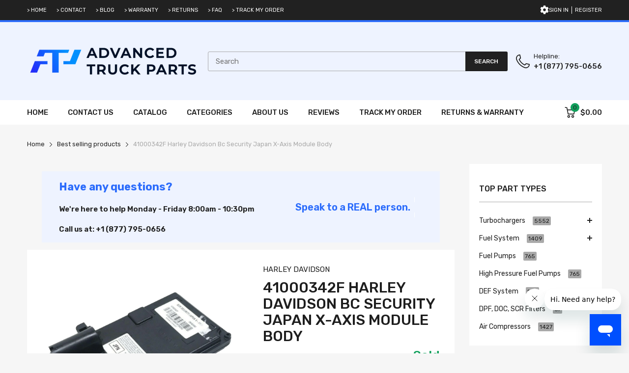

--- FILE ---
content_type: text/html; charset=utf-8
request_url: https://advancedtruckparts.com/products/41000342f-28692680-harley-davidson-bc-security-japan-x-axis-module-body
body_size: 72004
content:
<!doctype html>
<html lang="en" class="no-js">
<head><link rel="shortcut icon" type="image/x-icon" href="//advancedtruckparts.com/cdn/shop/files/favicon_956x96_b9e5181d-1315-44c2-b8b8-9cd656251be2.png?crop=center&height=32&v=1614398921&width=32"><link rel="canonical" href="https://advancedtruckparts.com/products/41000342f-28692680-harley-davidson-bc-security-japan-x-axis-module-body">
  <meta charset="utf-8">
  <meta name="viewport" content="viewport-fit=cover,width=device-width,initial-scale=1,user-scalable=0"/>
  <meta name="google" content="notranslate">
  <meta name='HandheldFriendly' content='True'>
  <meta name='MobileOptimized' content='360'>
  <meta http-equiv="cleartype" content="on">
  <meta name="theme-color" content="#2d6dfc">

  <title>41000342F Harley Davidson Bc Security Japan X-Axis Module Body &ndash; ADVANCED TRUCK PARTS</title>

  <meta name="description" content="Description: Bc Security Japan X-Axis Module BodyCondition: New Has Light Scratches Due ShippingBrand: Harley DavidsonPart Number: 41000342fOther Oem Part Numbers That Will Work: 28692680, 701402AT" />

  <link rel="preconnect dns-prefetch" href="https://cdn.shopify.com">
  <link rel="preconnect dns-prefetch" href="https://advancedtruckparts.com">
  <link rel="preconnect dns-prefetch" href="https://fonts.googleapis.com" crossorigin>


<meta name="author" content="ADVANCED TRUCK PARTS">
<meta property="og:url" content="https://advancedtruckparts.com/products/41000342f-28692680-harley-davidson-bc-security-japan-x-axis-module-body">
<meta property="og:site_name" content="ADVANCED TRUCK PARTS">


  <meta property="og:type" content="product">
  <meta property="og:title" content="41000342F Harley Davidson Bc Security Japan X-Axis Module Body">
  
    <meta property="og:image" content="http://advancedtruckparts.com/cdn/shop/files/41000342f-harley-davidson-bc-security-japan-x-axis-module-body-advanced-truck-parts-61386_600x.jpg?v=1755123574">
    <meta property="og:image:secure_url" content="https://advancedtruckparts.com/cdn/shop/files/41000342f-harley-davidson-bc-security-japan-x-axis-module-body-advanced-truck-parts-61386_600x.jpg?v=1755123574">
    
  
    <meta property="og:image" content="http://advancedtruckparts.com/cdn/shop/files/41000342f-harley-davidson-bc-security-japan-x-axis-module-body-advanced-truck-parts-56262_600x.jpg?v=1755123574">
    <meta property="og:image:secure_url" content="https://advancedtruckparts.com/cdn/shop/files/41000342f-harley-davidson-bc-security-japan-x-axis-module-body-advanced-truck-parts-56262_600x.jpg?v=1755123574">
    
  
    <meta property="og:image" content="http://advancedtruckparts.com/cdn/shop/files/41000342f-harley-davidson-bc-security-japan-x-axis-module-body-advanced-truck-parts-50107_600x.jpg?v=1755123574">
    <meta property="og:image:secure_url" content="https://advancedtruckparts.com/cdn/shop/files/41000342f-harley-davidson-bc-security-japan-x-axis-module-body-advanced-truck-parts-50107_600x.jpg?v=1755123574">
    
  
  <meta property="og:price:amount" content="217.00">
  <meta property="og:price:currency" content="USD">


  <meta property="og:description" content="Description: Bc Security Japan X-Axis Module BodyCondition: New Has Light Scratches Due ShippingBrand: Harley DavidsonPart Number: 41000342fOther Oem Part Numbers That Will Work: 28692680, 701402AT">




<meta name="twitter:card" content="summary">

  <meta name="twitter:title" content="41000342F Harley Davidson Bc Security Japan X-Axis Module Body">
  <meta name="twitter:description" content="

  41000342F Harley Davidson Bc Security Japan X-Axis Module Body
  
    This harley davidson bc security japan x-axis module body from HARLEY DAVIDSON is designed to deliver reliable performance and durability.
  

  Key Features
  
    Designed to match or exceed applicable specifications
    Provides the function required for the intended system or assembly
    Built for dependable performance and service life
    Backed by HARLEY DAVIDSON quality and engineering.
  

  Specifications
  
    
      
        Brand
        HARLEY DAVIDSON
      
      
        Part Type
        Harley Davidson Bc Security Japan X-axis Module Body
      
      
        SKU
        41000342f
      
      
        OEM Cross Reference
        28692680
      
      
        UPC
        701402AT
      
      
        Weight
        10.0 lb
      
    
  

  Brand Information
  Brand: HARLEY DAVIDSON
  
    HARLEY DAVIDSON supplies quality parts and components designed to provide dependable performance and long service life in their intended applications.
  

  Installation Notes
  
    Verify part number, specifications, and application before installation.
    Professional installation is recommended.
  

">
  <meta name="twitter:image" content="https://advancedtruckparts.com/cdn/shop/files/41000342f-harley-davidson-bc-security-japan-x-axis-module-body-advanced-truck-parts-61386_240x.jpg?v=1755123574">
  <meta name="twitter:image:width" content="240">
  <meta name="twitter:image:height" content="240">


<style>
  :root {
    --rtl-layout: false;
    --body-font-family: Rubik,sans-serif, open-sans-serif;
    --font-heading: Rubik,sans-serif, open-sans-serif;

    --heading-size-h1: 36px;
    --heading-size-h2: 30px;
    --heading-size-h3: 25px;
    --heading-size-h4: 18px;
    --heading-size-h5: 16px;
    --heading-size-h6: 14px;
    --heading-1-weight: 500;
    --heading-2-weight: 400;
    --heading-3-weight: 400;
    --heading-4-weight: 400;
    --heading-5-weight: 400;
    --heading-6-weight: 400;

    --header-bg-desk: ;
    --header-text-color-desk: ;
    --bg-cart-number: ;
    --icon-number-color: ;
    --header-bg-mobile: ;
    --header-text-color-mobile: ;

    --body-font-size: 15px;
    --body-font-weight: 400;
    --main-color: #2d6dfc;
    --main-text-color: #ffffff;
    --main-color-rgba: 45, 109, 252;
    --body-border-color: #a9a9a9;
    --text-miscellaneous: #FFFFFF;
    --miscellaneous-color: #ffffff;
    --body-bg-color: #f6f6f6;
    --body-color: #1e1e1e;
    --body-second-color: #1e1e1e;
    --body-link: #1e1e1e;
    --border-radius-default: 42px;

    --sale-lb-cl: #ffffff;
    --sale-lb-bgcl: #f00000;
    --hot-lb-cl: #ffffff;
    --hot-lb-bgcl: #f00000;
    --new-lb-cl: #ffffff;
    --new-lb-bgcl: #12a05c;

    --section-heading-cl: #1e1e1e;
    --section-heading-fw: 400;
    --section-heading-align: start;
    --section-subheading-cl: #a9a9a9;
    --section-subheading-fw: 400;

    --btn1-fw: 400;
    --btn1-cl: #FFFFFF;
    --btn1-bg-cl: #2d6dfc;
    --btn1-hover-cl: #1e1e1e;
    --btn1-hover-bg-cl: #12a05c;
    --btn1-border-width: 2px;
    --btn1-border-cl: #1e1e1e;
    --btn1-hover-border-cl: #1e1e1e;

    --btn2-fw: 400;
    --btn2-cl: #ffffff;
    --btn2-bg-cl: #212121;
    --btn2-hover-cl: #ffffff;
    --btn2-hover-bg-cl: #2d6dfc;
    --btn2-border-width: 2px;
    --btn2-border-cl: #1e1e1e;
    --btn2-hover-border-cl: #2d6dfc;

    --btn3-fw: 500;
    --btn3-cl: #ffffff;
    --btn3-bg-cl: #12a05c;
    --btn3-hover-cl: #ffffff;
    --btn3-hover-bg-cl: #12a05c;
    --btn3-border-width: 1px;
    --btn3-border-cl: #12a05c;
    --btn3-hover-border-cl: #12a05c;

    --price-color: #12a05c;
    --price-compare-color: #a9a9a9;
    --price-sale-color: #12a05c;
    --rating-star-color: #fdb819;
    --rating-star-empty-color: #a9a9a9;

    --footer-bg: ;
    --footer-text-cl: ;

    --color-second: #626262;

    --product-item-name: 17px;
    --product-item-price: 20px;

    --body-14: 14px;

    --breadcrumb-color-1: #212121;
    --breadcrumb-color-2: #a9a9a9;

    --bg-white: #ffffff;
    --gutter-xlg: 40px;
    --gutter-lg: 30px;
    --gutter-md: 25px;
    --gutter-sm: 20px;
    --gutter-xs: 15px;
    --gutter-xxs: 10px;
  }
</style><link href="//advancedtruckparts.com/cdn/shop/t/21/assets/base.css?v=43860241501556700101766795323" rel="preload" as="style"><link href="//advancedtruckparts.com/cdn/shop/t/21/assets/section-header.css?v=47156539546294428511766795324" rel="preload" as="style"><link href="//advancedtruckparts.com/cdn/shop/t/21/assets/popup-style.css?v=54707272295636816251766795324" rel="preload" as="style"><link href="//advancedtruckparts.com/cdn/shop/t/21/assets/page-product.css?v=45503649105041444811766795324" rel="preload" as="style"><link href="//advancedtruckparts.com/cdn/shop/t/21/assets/fancybox.css?v=104339427374082570531766795323" rel="preload" as="style"><script type="text/javascript">
		WebFontConfig = {
			google: {
				api: 'https://fonts.googleapis.com/css2',
				families: ["Rubik:wght@300;400;500;600;700;800;900&display=swap"] }
		};
	</script><script>
  /*
 * Copyright 2016 Small Batch, Inc.
 *
 * Licensed under the Apache License, Version 2.0 (the "License"); you may not
 * use this file except in compliance with the License. You may obtain a copy of
 * the License at
 *
 * http://www.apache.org/licenses/LICENSE-2.0
 *
 * Unless required by applicable law or agreed to in writing, software
 * distributed under the License is distributed on an "AS IS" BASIS, WITHOUT
 * WARRANTIES OR CONDITIONS OF ANY KIND, either express or implied. See the
 * License for the specific language governing permissions and limitations under
 * the License.
 */
/* Web Font Loader v1.6.26 - (c) Adobe Systems, Google. License: Apache 2.0 */(function(){function aa(a,b,c){return a.call.apply(a.bind,arguments)}function ba(a,b,c){if(!a)throw Error();if(2<arguments.length){var d=Array.prototype.slice.call(arguments,2);return function(){var c=Array.prototype.slice.call(arguments);Array.prototype.unshift.apply(c,d);return a.apply(b,c)}}return function(){return a.apply(b,arguments)}}function p(a,b,c){p=Function.prototype.bind&&-1!=Function.prototype.bind.toString().indexOf("native code")?aa:ba;return p.apply(null,arguments)}var q=Date.now||function(){return+new Date};function ca(a,b){this.a=a;this.m=b||a;this.c=this.m.document}var da=!!window.FontFace;function t(a,b,c,d){b=a.c.createElement(b);if(c)for(var e in c)c.hasOwnProperty(e)&&("style"==e?b.style.cssText=c[e]:b.setAttribute(e,c[e]));d&&b.appendChild(a.c.createTextNode(d));return b}function u(a,b,c){a=a.c.getElementsByTagName(b)[0];a||(a=document.documentElement);a.insertBefore(c,a.lastChild)}function v(a){a.parentNode&&a.parentNode.removeChild(a)}
function w(a,b,c){b=b||[];c=c||[];for(var d=a.className.split(/\s+/),e=0;e<b.length;e+=1){for(var f=!1,g=0;g<d.length;g+=1)if(b[e]===d[g]){f=!0;break}f||d.push(b[e])}b=[];for(e=0;e<d.length;e+=1){f=!1;for(g=0;g<c.length;g+=1)if(d[e]===c[g]){f=!0;break}f||b.push(d[e])}a.className=b.join(" ").replace(/\s+/g," ").replace(/^\s+|\s+$/,"")}function y(a,b){for(var c=a.className.split(/\s+/),d=0,e=c.length;d<e;d++)if(c[d]==b)return!0;return!1}
function z(a){if("string"===typeof a.f)return a.f;var b=a.m.location.protocol;"about:"==b&&(b=a.a.location.protocol);return"https:"==b?"https:":"http:"}function ea(a){return a.m.location.hostname||a.a.location.hostname}
function A(a,b,c){function d(){k&&e&&f&&(k(g),k=null)}b=t(a,"link",{rel:"stylesheet",href:b,media:"all"});var e=!1,f=!0,g=null,k=c||null;da?(b.onload=function(){e=!0;d()},b.onerror=function(){e=!0;g=Error("Stylesheet failed to load");d()}):setTimeout(function(){e=!0;d()},0);u(a,"head",b)}
function B(a,b,c,d){var e=a.c.getElementsByTagName("head")[0];if(e){var f=t(a,"script",{src:b}),g=!1;f.onload=f.onreadystatechange=function(){g||this.readyState&&"loaded"!=this.readyState&&"complete"!=this.readyState||(g=!0,c&&c(null),f.onload=f.onreadystatechange=null,"HEAD"==f.parentNode.tagName&&e.removeChild(f))};e.appendChild(f);setTimeout(function(){g||(g=!0,c&&c(Error("Script load timeout")))},d||5E3);return f}return null};function C(){this.a=0;this.c=null}function D(a){a.a++;return function(){a.a--;E(a)}}function F(a,b){a.c=b;E(a)}function E(a){0==a.a&&a.c&&(a.c(),a.c=null)};function G(a){this.a=a||"-"}G.prototype.c=function(a){for(var b=[],c=0;c<arguments.length;c++)b.push(arguments[c].replace(/[\W_]+/g,"").toLowerCase());return b.join(this.a)};function H(a,b){this.c=a;this.f=4;this.a="n";var c=(b||"n4").match(/^([nio])([1-9])$/i);c&&(this.a=c[1],this.f=parseInt(c[2],10))}function fa(a){return I(a)+" "+(a.f+"00")+" 300px "+J(a.c)}function J(a){var b=[];a=a.split(/,\s*/);for(var c=0;c<a.length;c++){var d=a[c].replace(/['"]/g,"");-1!=d.indexOf(" ")||/^\d/.test(d)?b.push("'"+d+"'"):b.push(d)}return b.join(",")}function K(a){return a.a+a.f}function I(a){var b="normal";"o"===a.a?b="oblique":"i"===a.a&&(b="italic");return b}
function ga(a){var b=4,c="n",d=null;a&&((d=a.match(/(normal|oblique|italic)/i))&&d[1]&&(c=d[1].substr(0,1).toLowerCase()),(d=a.match(/([1-9]00|normal|bold)/i))&&d[1]&&(/bold/i.test(d[1])?b=7:/[1-9]00/.test(d[1])&&(b=parseInt(d[1].substr(0,1),10))));return c+b};function ha(a,b){this.c=a;this.f=a.m.document.documentElement;this.h=b;this.a=new G("-");this.j=!1!==b.events;this.g=!1!==b.classes}function ia(a){a.g&&w(a.f,[a.a.c("wf","loading")]);L(a,"loading")}function M(a){if(a.g){var b=y(a.f,a.a.c("wf","active")),c=[],d=[a.a.c("wf","loading")];b||c.push(a.a.c("wf","inactive"));w(a.f,c,d)}L(a,"inactive")}function L(a,b,c){if(a.j&&a.h[b])if(c)a.h[b](c.c,K(c));else a.h[b]()};function ja(){this.c={}}function ka(a,b,c){var d=[],e;for(e in b)if(b.hasOwnProperty(e)){var f=a.c[e];f&&d.push(f(b[e],c))}return d};function N(a,b){this.c=a;this.f=b;this.a=t(this.c,"span",{"aria-hidden":"true"},this.f)}function O(a){u(a.c,"body",a.a)}function P(a){return"display:block;position:absolute;top:-9999px;left:-9999px;font-size:300px;width:auto;height:auto;line-height:normal;margin:0;padding:0;font-variant:normal;white-space:nowrap;font-family:"+J(a.c)+";"+("font-style:"+I(a)+";font-weight:"+(a.f+"00")+";")};function Q(a,b,c,d,e,f){this.g=a;this.j=b;this.a=d;this.c=c;this.f=e||3E3;this.h=f||void 0}Q.prototype.start=function(){var a=this.c.m.document,b=this,c=q(),d=new Promise(function(d,e){function k(){q()-c>=b.f?e():a.fonts.load(fa(b.a),b.h).then(function(a){1<=a.length?d():setTimeout(k,25)},function(){e()})}k()}),e=new Promise(function(a,d){setTimeout(d,b.f)});Promise.race([e,d]).then(function(){b.g(b.a)},function(){b.j(b.a)})};function R(a,b,c,d,e,f,g){this.v=a;this.B=b;this.c=c;this.a=d;this.s=g||"BESbswy";this.f={};this.w=e||3E3;this.u=f||null;this.o=this.j=this.h=this.g=null;this.g=new N(this.c,this.s);this.h=new N(this.c,this.s);this.j=new N(this.c,this.s);this.o=new N(this.c,this.s);a=new H(this.a.c+",serif",K(this.a));a=P(a);this.g.a.style.cssText=a;a=new H(this.a.c+",sans-serif",K(this.a));a=P(a);this.h.a.style.cssText=a;a=new H("serif",K(this.a));a=P(a);this.j.a.style.cssText=a;a=new H("sans-serif",K(this.a));a=
P(a);this.o.a.style.cssText=a;O(this.g);O(this.h);O(this.j);O(this.o)}var S={D:"serif",C:"sans-serif"},T=null;function U(){if(null===T){var a=/AppleWebKit\/([0-9]+)(?:\.([0-9]+))/.exec(window.navigator.userAgent);T=!!a&&(536>parseInt(a[1],10)||536===parseInt(a[1],10)&&11>=parseInt(a[2],10))}return T}R.prototype.start=function(){this.f.serif=this.j.a.offsetWidth;this.f["sans-serif"]=this.o.a.offsetWidth;this.A=q();la(this)};
function ma(a,b,c){for(var d in S)if(S.hasOwnProperty(d)&&b===a.f[S[d]]&&c===a.f[S[d]])return!0;return!1}function la(a){var b=a.g.a.offsetWidth,c=a.h.a.offsetWidth,d;(d=b===a.f.serif&&c===a.f["sans-serif"])||(d=U()&&ma(a,b,c));d?q()-a.A>=a.w?U()&&ma(a,b,c)&&(null===a.u||a.u.hasOwnProperty(a.a.c))?V(a,a.v):V(a,a.B):na(a):V(a,a.v)}function na(a){setTimeout(p(function(){la(this)},a),50)}function V(a,b){setTimeout(p(function(){v(this.g.a);v(this.h.a);v(this.j.a);v(this.o.a);b(this.a)},a),0)};function W(a,b,c){this.c=a;this.a=b;this.f=0;this.o=this.j=!1;this.s=c}var X=null;W.prototype.g=function(a){var b=this.a;b.g&&w(b.f,[b.a.c("wf",a.c,K(a).toString(),"active")],[b.a.c("wf",a.c,K(a).toString(),"loading"),b.a.c("wf",a.c,K(a).toString(),"inactive")]);L(b,"fontactive",a);this.o=!0;oa(this)};
W.prototype.h=function(a){var b=this.a;if(b.g){var c=y(b.f,b.a.c("wf",a.c,K(a).toString(),"active")),d=[],e=[b.a.c("wf",a.c,K(a).toString(),"loading")];c||d.push(b.a.c("wf",a.c,K(a).toString(),"inactive"));w(b.f,d,e)}L(b,"fontinactive",a);oa(this)};function oa(a){0==--a.f&&a.j&&(a.o?(a=a.a,a.g&&w(a.f,[a.a.c("wf","active")],[a.a.c("wf","loading"),a.a.c("wf","inactive")]),L(a,"active")):M(a.a))};function pa(a){this.j=a;this.a=new ja;this.h=0;this.f=this.g=!0}pa.prototype.load=function(a){this.c=new ca(this.j,a.context||this.j);this.g=!1!==a.events;this.f=!1!==a.classes;qa(this,new ha(this.c,a),a)};
function ra(a,b,c,d,e){var f=0==--a.h;(a.f||a.g)&&setTimeout(function(){var a=e||null,k=d||null||{};if(0===c.length&&f)M(b.a);else{b.f+=c.length;f&&(b.j=f);var h,m=[];for(h=0;h<c.length;h++){var l=c[h],n=k[l.c],r=b.a,x=l;r.g&&w(r.f,[r.a.c("wf",x.c,K(x).toString(),"loading")]);L(r,"fontloading",x);r=null;null===X&&(X=window.FontFace?(x=/Gecko.*Firefox\/(\d+)/.exec(window.navigator.userAgent))?42<parseInt(x[1],10):!0:!1);X?r=new Q(p(b.g,b),p(b.h,b),b.c,l,b.s,n):r=new R(p(b.g,b),p(b.h,b),b.c,l,b.s,a,
n);m.push(r)}for(h=0;h<m.length;h++)m[h].start()}},0)}function qa(a,b,c){var d=[],e=c.timeout;ia(b);var d=ka(a.a,c,a.c),f=new W(a.c,b,e);a.h=d.length;b=0;for(c=d.length;b<c;b++)d[b].load(function(b,d,c){ra(a,f,b,d,c)})};function sa(a,b){this.c=a;this.a=b}function ta(a,b,c){var d=z(a.c);a=(a.a.api||"fast.fonts.net/jsapi").replace(/^.*http(s?):(\/\/)?/,"");return d+"//"+a+"/"+b+".js"+(c?"?v="+c:"")}
sa.prototype.load=function(a){function b(){if(f["__mti_fntLst"+d]){var c=f["__mti_fntLst"+d](),e=[],h;if(c)for(var m=0;m<c.length;m++){var l=c[m].fontfamily;void 0!=c[m].fontStyle&&void 0!=c[m].fontWeight?(h=c[m].fontStyle+c[m].fontWeight,e.push(new H(l,h))):e.push(new H(l))}a(e)}else setTimeout(function(){b()},50)}var c=this,d=c.a.projectId,e=c.a.version;if(d){var f=c.c.m;B(this.c,ta(c,d,e),function(e){e?a([]):(f["__MonotypeConfiguration__"+d]=function(){return c.a},b())}).id="__MonotypeAPIScript__"+
d}else a([])};function ua(a,b){this.c=a;this.a=b}ua.prototype.load=function(a){var b,c,d=this.a.urls||[],e=this.a.families||[],f=this.a.testStrings||{},g=new C;b=0;for(c=d.length;b<c;b++)A(this.c,d[b],D(g));var k=[];b=0;for(c=e.length;b<c;b++)if(d=e[b].split(":"),d[1])for(var h=d[1].split(","),m=0;m<h.length;m+=1)k.push(new H(d[0],h[m]));else k.push(new H(d[0]));F(g,function(){a(k,f)})};function va(a,b,c){a?this.c=a:this.c=b+wa;this.a=[];this.f=[];this.g=c||""}var wa="//fonts.googleapis.com/css";function xa(a,b){for(var c=b.length,d=0;d<c;d++){var e=b[d].split(":");3==e.length&&a.f.push(e.pop());var f="";2==e.length&&""!=e[1]&&(f=":");a.a.push(e.join(f))}}
function ya(a){if(0==a.a.length)throw Error("No fonts to load!");if(-1!=a.c.indexOf("kit="))return a.c;for(var b=a.a.length,c=[],d=0;d<b;d++)c.push(a.a[d].replace(/ /g,"+"));b=a.c+"?family="+c.join("%7C");0<a.f.length&&(b+="&subset="+a.f.join(","));0<a.g.length&&(b+="&text="+encodeURIComponent(a.g));return b};function za(a){this.f=a;this.a=[];this.c={}}
var Aa={latin:"BESbswy","latin-ext":"\u00e7\u00f6\u00fc\u011f\u015f",cyrillic:"\u0439\u044f\u0416",greek:"\u03b1\u03b2\u03a3",khmer:"\u1780\u1781\u1782",Hanuman:"\u1780\u1781\u1782"},Ba={thin:"1",extralight:"2","extra-light":"2",ultralight:"2","ultra-light":"2",light:"3",regular:"4",book:"4",medium:"5","semi-bold":"6",semibold:"6","demi-bold":"6",demibold:"6",bold:"7","extra-bold":"8",extrabold:"8","ultra-bold":"8",ultrabold:"8",black:"9",heavy:"9",l:"3",r:"4",b:"7"},Ca={i:"i",italic:"i",n:"n",normal:"n"},
Da=/^(thin|(?:(?:extra|ultra)-?)?light|regular|book|medium|(?:(?:semi|demi|extra|ultra)-?)?bold|black|heavy|l|r|b|[1-9]00)?(n|i|normal|italic)?$/;
function Ea(a){for(var b=a.f.length,c=0;c<b;c++){var d=a.f[c].split(":"),e=d[0].replace(/\+/g," "),f=["n4"];if(2<=d.length){var g;var k=d[1];g=[];if(k)for(var k=k.split(","),h=k.length,m=0;m<h;m++){var l;l=k[m];if(l.match(/^[\w-]+$/)){var n=Da.exec(l.toLowerCase());if(null==n)l="";else{l=n[2];l=null==l||""==l?"n":Ca[l];n=n[1];if(null==n||""==n)n="4";else var r=Ba[n],n=r?r:isNaN(n)?"4":n.substr(0,1);l=[l,n].join("")}}else l="";l&&g.push(l)}0<g.length&&(f=g);3==d.length&&(d=d[2],g=[],d=d?d.split(","):
g,0<d.length&&(d=Aa[d[0]])&&(a.c[e]=d))}a.c[e]||(d=Aa[e])&&(a.c[e]=d);for(d=0;d<f.length;d+=1)a.a.push(new H(e,f[d]))}};function Fa(a,b){this.c=a;this.a=b}var Ga={Arimo:!0,Cousine:!0,Tinos:!0};Fa.prototype.load=function(a){var b=new C,c=this.c,d=new va(this.a.api,z(c),this.a.text),e=this.a.families;xa(d,e);var f=new za(e);Ea(f);A(c,ya(d),D(b));F(b,function(){a(f.a,f.c,Ga)})};function Ha(a,b){this.c=a;this.a=b}Ha.prototype.load=function(a){var b=this.a.id,c=this.c.m;b?B(this.c,(this.a.api||"https://use.typekit.net")+"/"+b+".js",function(b){if(b)a([]);else if(c.Typekit&&c.Typekit.config&&c.Typekit.config.fn){b=c.Typekit.config.fn;for(var e=[],f=0;f<b.length;f+=2)for(var g=b[f],k=b[f+1],h=0;h<k.length;h++)e.push(new H(g,k[h]));try{c.Typekit.load({events:!1,classes:!1,async:!0})}catch(m){}a(e)}},2E3):a([])};function Ia(a,b){this.c=a;this.f=b;this.a=[]}Ia.prototype.load=function(a){var b=this.f.id,c=this.c.m,d=this;b?(c.__webfontfontdeckmodule__||(c.__webfontfontdeckmodule__={}),c.__webfontfontdeckmodule__[b]=function(b,c){for(var g=0,k=c.fonts.length;g<k;++g){var h=c.fonts[g];d.a.push(new H(h.name,ga("font-weight:"+h.weight+";font-style:"+h.style)))}a(d.a)},B(this.c,z(this.c)+(this.f.api||"//f.fontdeck.com/s/css/js/")+ea(this.c)+"/"+b+".js",function(b){b&&a([])})):a([])};var Y=new pa(window);Y.a.c.custom=function(a,b){return new ua(b,a)};Y.a.c.fontdeck=function(a,b){return new Ia(b,a)};Y.a.c.monotype=function(a,b){return new sa(b,a)};Y.a.c.typekit=function(a,b){return new Ha(b,a)};Y.a.c.google=function(a,b){return new Fa(b,a)};var Z={load:p(Y.load,Y)};"function"===typeof define&&define.amd?define(function(){return Z}):"undefined"!==typeof module&&module.exports?module.exports=Z:(window.WebFont=Z,window.WebFontConfig&&Y.load(window.WebFontConfig));}());
</script><link href="//advancedtruckparts.com/cdn/shop/t/21/assets/base.css?v=43860241501556700101766795323" rel="stylesheet" as="style"><link href="//advancedtruckparts.com/cdn/shop/t/21/assets/section-header.css?v=47156539546294428511766795324" rel="stylesheet" as="style"><link href="//advancedtruckparts.com/cdn/shop/t/21/assets/popup-style.css?v=54707272295636816251766795324" rel="stylesheet" as="style"><link href="//advancedtruckparts.com/cdn/shop/t/21/assets/page-product.css?v=45503649105041444811766795324" rel="stylesheet" as="style"><link href="//advancedtruckparts.com/cdn/shop/t/21/assets/fancybox.css?v=104339427374082570531766795323" rel="stylesheet" as="style"><style data-shopify>.catalog-mode .mul-product_wrapper .price,
  .catalog-mode .header-container .header-content .header-cart,
  .catalog-mode .product-card_footer,
  .catalog-mode .product-template .product-wrapper .form-group,
  .catalog-mode .product-template .product-wrapper .product_price,
  .catalog-mode .product-template .product-wrapper .product_compare-at-price,
  .catalog-mode .section-product-sidebar .featured_block-product-recommend .product-recommend_item .product_price,
  .catalog-mode .section-product-sidebar .featured_block-recently-view .recently-review_item .product_price{
    display: none;
  }

  .sb-left-column .widget-menu .menu-item .dropdown-menu{transition: height 0.2s;}
  .slider-container:not(.slider-initialized) {
    overflow: hidden;
    white-space: nowrap;
  }
  .slider-container:not(.slider-initialized) .slider-item {
    display: inline-block;
    vertical-align: top;
    white-space: normal;
  }
  .slider-item:not(.no-lazy).lazyload {
    display: none !important;
  }
  .slider-item:not(.no-lazy).lazyloaded {
    display: inline-block !important;
  }
  .slider-item:not(.no-lazy) .lazyload {
    display: none !important;
  }
  .slider-item:not(.no-lazy) .lazyloaded {
    display: inline-block !important;
  }
  .slider-item:not(.no-lazy).tns-slide-active .lazyload {
    display: inline-block !important;
  }
  .slider-item:not(.no-lazy).tns-slide-active {
    display: inline-block !important;
  }
  .visibility-hidden {
    visibility: hidden;
  }
  .position-relative {position: relative !important;}
  .position-absolute {position: absolute !important;}
  .cursor-pointer{cursor: pointer}
  .p-0{ padding: 0!important;}

  .share-links.social-sharing svg{
    width: 24px;
  }.product-status .in-stock,.product-status .out-stock{display: none;}.section_title-wrapper {margin:0 0 30px 0;}.section_title-text-1 {font-size:26px;line-height:60px;}@media screen and (max-width: 991px){ .section_title-text-1 {font-size:24px;} }@media screen and (max-width: 767px){ .section_title-text-1 {font-size:20px;line-height:25px;}}.section_title-text-2 {font-size:24px;line-height:35px;}.custom-color[data-custom-color="white"],.custom-color[data-custom-color="white"] a{
          color: #fff;
        }.custom-color[data-custom-color="black"],.custom-color[data-custom-color="black"] a{
          color: #000;
        }.custom-color[data-custom-color="red"],.custom-color[data-custom-color="red"] a{
          color: #FF0000;
        }.custom-color[data-custom-color="yellow"],.custom-color[data-custom-color="yellow"] a{
          color: #ffff00;
        }.custom-color[data-custom-color="pink"],.custom-color[data-custom-color="pink"] a{
          color: #FFC0CB;
        }.custom-color[data-custom-color="purple"],.custom-color[data-custom-color="purple"] a{
          color: #800080;
        }.custom-color[data-custom-color="green"],.custom-color[data-custom-color="green"] a{
          color: #00ff00;
        }.custom-color[data-custom-color="blue"],.custom-color[data-custom-color="blue"] a{
          color: #0000FF;
        }.custom-color[data-custom-color="gold"],.custom-color[data-custom-color="gold"] a{
          color: #FFD700;
        }.custom-color[data-custom-color="grey"],.custom-color[data-custom-color="grey"] a{
          color: #808080;
        }.custom-color[data-custom-color="orange"],.custom-color[data-custom-color="orange"] a{
          color: #FFA500;
        }.mega-menu-item .product-card_action{
    display: none;
  }

  
</style><script type="application/javascript">
  window.BOOMR = {version:1};
  document.documentElement.className = document.documentElement.className.replace('no-js', 'js');

  EventTarget.prototype.addEvent = EventTarget.prototype.addEventListener;
  EventTarget.prototype.removeEvent = EventTarget.prototype.removeEventListener;

  window.lazySizesConfig = window.lazySizesConfig || {};
  lazySizesConfig.loadMode = 1;
  lazySizesConfig.loadHidden = false;

  window.theme = Object.assign( window.theme || {}, {
    routes: {
      rootUrl: "\/",
      searchUrl: "\/search",
      suggestUrl: "\/search\/suggest",
      collectionAllUrl: "\/collections\/all",
      collectionsUrl: "\/collections",
      cartAdd: "\/cart\/add.js",
      cartGet: "\/cart.js",
      cartChange: "\/cart\/change.js",
      cartUpdate: "\/cart\/update.js",
      cartClear: "\/cart\/clear.js"
    },
    settings: {
      currencies:{
        enable: true
      },
      language: {
        enable: true
      },
      shop: {
        reviewApp: "judge"
      },
      header: {
        sticky: true,
        style: "4",
        enableMainMegaMenu: true
      },
      cart: {
        type: "drawer",
        termsAndConditions: "You must agree with the Terms and Conditions of sales to check out."
      },
      search: {
        disable: false,
        limit: 10,
        useApp: "glogo",
        type: "product"
      },
      collection: {
        scrollTopWhenFilter: true
      }
    },
    template: "product",
    strings: {
      klaviyoSuccess: "We just sent you an email to confirm your subscription. To finish signing up, please click the confirmation link in the email.",
      soldOut: "Sold out",
      preOrder: "Pre-Order",
      addToCart: "Add to cart",
      item: "Item",
      items: "Items",
      tags: "Tagged \u0026quot;{{tags}}\u0026quot;",
      page: "Page {{page}}",
      shopName: "ADVANCED TRUCK PARTS",
      cart: {
        drawer: {
          quantity: "Qty"
        },
        lineItemMax: "You can\u0026#39;t add more this item to the cart.",
      },
      shipping: {
        oneResult: "There is one shipping rate available for {{address}}",
        manyResults: "There are {{results_total}} shipping rates available for {{address}}, starting at {{rate_first}}.",
        notResult: "We do not ship to this destination.",
        resultItem: "{{name}} at {{price}}",
        missingCountry: "Please select a country",
        missingZip: "Please enter Zip\/Postal Code",
      },
      message: {
        newsletterSuccess: "Thank you for subscribing!"
      }
    },
    currency: {
      pattern: "money_format",
      type: "shopify",
      current: "USD",
      symbol: "$",
      format: "${{amount}}",
    },
    search: {
      config: {
        resources: {
          type: "product",
          limit: 10,
          options:  {
            unavailable_products: "show"
          }
        }
      }, 
      strings : {
        article: "Translation missing: en.general.search.article",
        collection: "Translation missing: en.general.search.collection",
        page: "Translation missing: en.general.search.page",
        product: "Product",
      }
    },
    assets: {
      cartNotify: "\/\/advancedtruckparts.com\/cdn\/shop\/t\/21\/assets\/cart-notify.js?v=80589519086599403781766795323",
      search: "\/\/advancedtruckparts.com\/cdn\/shop\/t\/21\/assets\/search.min.js?v=156746521917015683131766795324",
      collectionFilter: "\/\/advancedtruckparts.com\/cdn\/shop\/t\/21\/assets\/filter.js?v=143576126278207770531766795324",
      currenciesUrl: "\/\/advancedtruckparts.com\/cdn\/shop\/t\/21\/assets\/currencies.min.js?v=60223240567724181451766795323",
      currenciesRateUrl: "https:\/\/advancedtruckparts.com\/services\/javascripts\/currencies.js",
      defaultImage: "\/\/advancedtruckparts.com\/cdn\/shop\/t\/21\/assets\/default-image.png?v=57136757840019942501766795323"
    },product: {"id":7077556060321,"title":"41000342F Harley Davidson Bc Security Japan X-Axis Module Body","handle":"41000342f-28692680-harley-davidson-bc-security-japan-x-axis-module-body","description":"\u003cdiv class=\"product-description\"\u003e\n\n  \u003ch2\u003e41000342F Harley Davidson Bc Security Japan X-Axis Module Body\u003c\/h2\u003e\n  \u003cp\u003e\n    This harley davidson bc security japan x-axis module body from HARLEY DAVIDSON is designed to deliver reliable performance and durability.\n  \u003c\/p\u003e\n\n  \u003ch3\u003eKey Features\u003c\/h3\u003e\n  \u003cul\u003e\n    \u003cli\u003eDesigned to match or exceed applicable specifications\u003c\/li\u003e\n    \u003cli\u003eProvides the function required for the intended system or assembly\u003c\/li\u003e\n    \u003cli\u003eBuilt for dependable performance and service life\u003c\/li\u003e\n    \u003cli\u003eBacked by HARLEY DAVIDSON quality and engineering.\u003c\/li\u003e\n  \u003c\/ul\u003e\n\n  \u003ch3\u003eSpecifications\u003c\/h3\u003e\n  \u003ctable border=\"1\" cellspacing=\"0\" cellpadding=\"6\"\u003e\n    \u003ctbody\u003e\n      \u003ctr\u003e\n        \u003ctd\u003e\u003cstrong\u003eBrand\u003c\/strong\u003e\u003c\/td\u003e\n        \u003ctd\u003eHARLEY DAVIDSON\u003c\/td\u003e\n      \u003c\/tr\u003e\n      \u003ctr\u003e\n        \u003ctd\u003e\u003cstrong\u003ePart Type\u003c\/strong\u003e\u003c\/td\u003e\n        \u003ctd\u003eHarley Davidson Bc Security Japan X-axis Module Body\u003c\/td\u003e\n      \u003c\/tr\u003e\n      \u003ctr\u003e\n        \u003ctd\u003e\u003cstrong\u003eSKU\u003c\/strong\u003e\u003c\/td\u003e\n        \u003ctd\u003e41000342f\u003c\/td\u003e\n      \u003c\/tr\u003e\n      \u003ctr\u003e\n        \u003ctd\u003e\u003cstrong\u003eOEM Cross Reference\u003c\/strong\u003e\u003c\/td\u003e\n        \u003ctd\u003e28692680\u003c\/td\u003e\n      \u003c\/tr\u003e\n      \u003ctr\u003e\n        \u003ctd\u003e\u003cstrong\u003eUPC\u003c\/strong\u003e\u003c\/td\u003e\n        \u003ctd\u003e701402AT\u003c\/td\u003e\n      \u003c\/tr\u003e\n      \u003ctr\u003e\n        \u003ctd\u003e\u003cstrong\u003eWeight\u003c\/strong\u003e\u003c\/td\u003e\n        \u003ctd\u003e10.0 lb\u003c\/td\u003e\n      \u003c\/tr\u003e\n    \u003c\/tbody\u003e\n  \u003c\/table\u003e\n\n  \u003ch3\u003eBrand Information\u003c\/h3\u003e\n  \u003cp\u003e\u003cstrong\u003eBrand:\u003c\/strong\u003e HARLEY DAVIDSON\u003c\/p\u003e\n  \u003cp\u003e\n    HARLEY DAVIDSON supplies quality parts and components designed to provide dependable performance and long service life in their intended applications.\n  \u003c\/p\u003e\n\n  \u003ch3\u003eInstallation Notes\u003c\/h3\u003e\n  \u003cul\u003e\n    \u003cli\u003eVerify part number, specifications, and application before installation.\u003c\/li\u003e\n    \u003cli\u003eProfessional installation is recommended.\u003c\/li\u003e\n  \u003c\/ul\u003e\n\n\u003c\/div\u003e","published_at":"2021-10-19T13:21:07-04:00","created_at":"2021-10-19T13:21:06-04:00","vendor":"HARLEY DAVIDSON","type":"RANDOM","tags":["NOT-STOCKED"],"price":21700,"price_min":21700,"price_max":21700,"available":false,"price_varies":false,"compare_at_price":null,"compare_at_price_min":0,"compare_at_price_max":0,"compare_at_price_varies":false,"variants":[{"id":41097459040417,"title":"Default Title","option1":"Default Title","option2":null,"option3":null,"sku":"41000342f","requires_shipping":true,"taxable":true,"featured_image":null,"available":false,"name":"41000342F Harley Davidson Bc Security Japan X-Axis Module Body","public_title":null,"options":["Default Title"],"price":21700,"weight":4536,"compare_at_price":null,"inventory_management":"shopify","barcode":"701402AT","requires_selling_plan":false,"selling_plan_allocations":[],"quantity_rule":{"min":1,"max":null,"increment":1}}],"images":["\/\/advancedtruckparts.com\/cdn\/shop\/files\/41000342f-harley-davidson-bc-security-japan-x-axis-module-body-advanced-truck-parts-61386.jpg?v=1755123574","\/\/advancedtruckparts.com\/cdn\/shop\/files\/41000342f-harley-davidson-bc-security-japan-x-axis-module-body-advanced-truck-parts-56262.jpg?v=1755123574","\/\/advancedtruckparts.com\/cdn\/shop\/files\/41000342f-harley-davidson-bc-security-japan-x-axis-module-body-advanced-truck-parts-50107.jpg?v=1755123574","\/\/advancedtruckparts.com\/cdn\/shop\/files\/41000342f-harley-davidson-bc-security-japan-x-axis-module-body-advanced-truck-parts-35062.jpg?v=1755123574"],"featured_image":"\/\/advancedtruckparts.com\/cdn\/shop\/files\/41000342f-harley-davidson-bc-security-japan-x-axis-module-body-advanced-truck-parts-61386.jpg?v=1755123574","options":["Title"],"media":[{"alt":"41000342F Harley Davidson Bc Security Japan X-Axis Module Body","id":33479538704613,"position":1,"preview_image":{"aspect_ratio":1.0,"height":2048,"width":2048,"src":"\/\/advancedtruckparts.com\/cdn\/shop\/files\/41000342f-harley-davidson-bc-security-japan-x-axis-module-body-advanced-truck-parts-61386.jpg?v=1755123574"},"aspect_ratio":1.0,"height":2048,"media_type":"image","src":"\/\/advancedtruckparts.com\/cdn\/shop\/files\/41000342f-harley-davidson-bc-security-japan-x-axis-module-body-advanced-truck-parts-61386.jpg?v=1755123574","width":2048},{"alt":"41000342F Harley Davidson Bc Security Japan X-Axis Module Body","id":33479538671845,"position":2,"preview_image":{"aspect_ratio":1.0,"height":2048,"width":2048,"src":"\/\/advancedtruckparts.com\/cdn\/shop\/files\/41000342f-harley-davidson-bc-security-japan-x-axis-module-body-advanced-truck-parts-56262.jpg?v=1755123574"},"aspect_ratio":1.0,"height":2048,"media_type":"image","src":"\/\/advancedtruckparts.com\/cdn\/shop\/files\/41000342f-harley-davidson-bc-security-japan-x-axis-module-body-advanced-truck-parts-56262.jpg?v=1755123574","width":2048},{"alt":"41000342F Harley Davidson Bc Security Japan X-Axis Module Body","id":33479538737381,"position":3,"preview_image":{"aspect_ratio":1.0,"height":2048,"width":2048,"src":"\/\/advancedtruckparts.com\/cdn\/shop\/files\/41000342f-harley-davidson-bc-security-japan-x-axis-module-body-advanced-truck-parts-50107.jpg?v=1755123574"},"aspect_ratio":1.0,"height":2048,"media_type":"image","src":"\/\/advancedtruckparts.com\/cdn\/shop\/files\/41000342f-harley-davidson-bc-security-japan-x-axis-module-body-advanced-truck-parts-50107.jpg?v=1755123574","width":2048},{"alt":"41000342F Harley Davidson Bc Security Japan X-Axis Module Body","id":33479538639077,"position":4,"preview_image":{"aspect_ratio":1.0,"height":2048,"width":2048,"src":"\/\/advancedtruckparts.com\/cdn\/shop\/files\/41000342f-harley-davidson-bc-security-japan-x-axis-module-body-advanced-truck-parts-35062.jpg?v=1755123574"},"aspect_ratio":1.0,"height":2048,"media_type":"image","src":"\/\/advancedtruckparts.com\/cdn\/shop\/files\/41000342f-harley-davidson-bc-security-japan-x-axis-module-body-advanced-truck-parts-35062.jpg?v=1755123574","width":2048}],"requires_selling_plan":false,"selling_plan_groups":[],"content":"\u003cdiv class=\"product-description\"\u003e\n\n  \u003ch2\u003e41000342F Harley Davidson Bc Security Japan X-Axis Module Body\u003c\/h2\u003e\n  \u003cp\u003e\n    This harley davidson bc security japan x-axis module body from HARLEY DAVIDSON is designed to deliver reliable performance and durability.\n  \u003c\/p\u003e\n\n  \u003ch3\u003eKey Features\u003c\/h3\u003e\n  \u003cul\u003e\n    \u003cli\u003eDesigned to match or exceed applicable specifications\u003c\/li\u003e\n    \u003cli\u003eProvides the function required for the intended system or assembly\u003c\/li\u003e\n    \u003cli\u003eBuilt for dependable performance and service life\u003c\/li\u003e\n    \u003cli\u003eBacked by HARLEY DAVIDSON quality and engineering.\u003c\/li\u003e\n  \u003c\/ul\u003e\n\n  \u003ch3\u003eSpecifications\u003c\/h3\u003e\n  \u003ctable border=\"1\" cellspacing=\"0\" cellpadding=\"6\"\u003e\n    \u003ctbody\u003e\n      \u003ctr\u003e\n        \u003ctd\u003e\u003cstrong\u003eBrand\u003c\/strong\u003e\u003c\/td\u003e\n        \u003ctd\u003eHARLEY DAVIDSON\u003c\/td\u003e\n      \u003c\/tr\u003e\n      \u003ctr\u003e\n        \u003ctd\u003e\u003cstrong\u003ePart Type\u003c\/strong\u003e\u003c\/td\u003e\n        \u003ctd\u003eHarley Davidson Bc Security Japan X-axis Module Body\u003c\/td\u003e\n      \u003c\/tr\u003e\n      \u003ctr\u003e\n        \u003ctd\u003e\u003cstrong\u003eSKU\u003c\/strong\u003e\u003c\/td\u003e\n        \u003ctd\u003e41000342f\u003c\/td\u003e\n      \u003c\/tr\u003e\n      \u003ctr\u003e\n        \u003ctd\u003e\u003cstrong\u003eOEM Cross Reference\u003c\/strong\u003e\u003c\/td\u003e\n        \u003ctd\u003e28692680\u003c\/td\u003e\n      \u003c\/tr\u003e\n      \u003ctr\u003e\n        \u003ctd\u003e\u003cstrong\u003eUPC\u003c\/strong\u003e\u003c\/td\u003e\n        \u003ctd\u003e701402AT\u003c\/td\u003e\n      \u003c\/tr\u003e\n      \u003ctr\u003e\n        \u003ctd\u003e\u003cstrong\u003eWeight\u003c\/strong\u003e\u003c\/td\u003e\n        \u003ctd\u003e10.0 lb\u003c\/td\u003e\n      \u003c\/tr\u003e\n    \u003c\/tbody\u003e\n  \u003c\/table\u003e\n\n  \u003ch3\u003eBrand Information\u003c\/h3\u003e\n  \u003cp\u003e\u003cstrong\u003eBrand:\u003c\/strong\u003e HARLEY DAVIDSON\u003c\/p\u003e\n  \u003cp\u003e\n    HARLEY DAVIDSON supplies quality parts and components designed to provide dependable performance and long service life in their intended applications.\n  \u003c\/p\u003e\n\n  \u003ch3\u003eInstallation Notes\u003c\/h3\u003e\n  \u003cul\u003e\n    \u003cli\u003eVerify part number, specifications, and application before installation.\u003c\/li\u003e\n    \u003cli\u003eProfessional installation is recommended.\u003c\/li\u003e\n  \u003c\/ul\u003e\n\n\u003c\/div\u003e"}
});Object.assign(window.theme.product.variants[0], {
        inventory_policy: "deny",
        inventory_quantity : 0
      });let jsResources = ["\/\/advancedtruckparts.com\/cdn\/shop\/t\/21\/assets\/lazysizes.js?v=87123979716680287201766795324","\/\/advancedtruckparts.com\/cdn\/shop\/t\/21\/assets\/tiny-slider.js?v=146411805297538715531766795324","\/\/advancedtruckparts.com\/cdn\/shop\/t\/21\/assets\/common.js?v=174652847624461982241766795323","\/\/advancedtruckparts.com\/cdn\/shop\/t\/21\/assets\/sections.js?v=42660359858871405661766795324","\/\/advancedtruckparts.com\/cdn\/shop\/t\/21\/assets\/product-with-sb-page.js?v=128793696470396221021766795324","\/\/advancedtruckparts.com\/cdn\/shop\/t\/21\/assets\/predictive-search.js?v=144679776674184697321766795324","\/\/advancedtruckparts.com\/cdn\/shop\/t\/21\/assets\/quick-shop.js?v=13088545009306313821766795324"];

  function jsPreload(){
    jsResources.forEach( resource =>{
      let link = document.createElement('link');
      link.href = resource;
      link.rel = 'preload';
      link.as = 'script';
      document.head.append(link);
    })
  }

  async function jsLoad(){
    for (const resource of jsResources) {
      await new Promise((reslove, rejcet) => {
        let script = document.createElement("script");
        script.src = resource;
        script.onload = () => {reslove(1);};
        document.body.append(script);
      })
    }
  }

  jsPreload();
  document.addEventListener('DOMContentLoaded', jsLoad, {once: true});

  console.log('%c Arenacommerce %c 22 January, 2026 14:30:08 ', 'color: #fff; background: #35495f; border-radius: 3px 0 0 3px;padding: 2px; font-size: 14px;', 'color: white;background: #005E46;border-radius: 0 3px 3px 0;padding: 2px; font-size: 14px;');
</script><script>window.performance && window.performance.mark && window.performance.mark('shopify.content_for_header.start');</script><meta name="google-site-verification" content="RkHXyhvVclUq9dSEtp1MlrgKz0gWuyKq4W-f6vycx8s">
<meta name="google-site-verification" content="yv_vv_EYZmr81kR5h1xyyJYhQPz1vjLLwTPdfky65FY">
<meta id="shopify-digital-wallet" name="shopify-digital-wallet" content="/31544377480/digital_wallets/dialog">
<meta name="shopify-checkout-api-token" content="c1f482c0626b534323a4244e36e4b339">
<link rel="alternate" type="application/json+oembed" href="https://advancedtruckparts.com/products/41000342f-28692680-harley-davidson-bc-security-japan-x-axis-module-body.oembed">
<script async="async" src="/checkouts/internal/preloads.js?locale=en-US"></script>
<link rel="preconnect" href="https://shop.app" crossorigin="anonymous">
<script async="async" src="https://shop.app/checkouts/internal/preloads.js?locale=en-US&shop_id=31544377480" crossorigin="anonymous"></script>
<script id="apple-pay-shop-capabilities" type="application/json">{"shopId":31544377480,"countryCode":"US","currencyCode":"USD","merchantCapabilities":["supports3DS"],"merchantId":"gid:\/\/shopify\/Shop\/31544377480","merchantName":"ADVANCED TRUCK PARTS","requiredBillingContactFields":["postalAddress","email","phone"],"requiredShippingContactFields":["postalAddress","email","phone"],"shippingType":"shipping","supportedNetworks":["visa","masterCard","amex","discover","elo","jcb"],"total":{"type":"pending","label":"ADVANCED TRUCK PARTS","amount":"1.00"},"shopifyPaymentsEnabled":true,"supportsSubscriptions":true}</script>
<script id="shopify-features" type="application/json">{"accessToken":"c1f482c0626b534323a4244e36e4b339","betas":["rich-media-storefront-analytics"],"domain":"advancedtruckparts.com","predictiveSearch":true,"shopId":31544377480,"locale":"en"}</script>
<script>var Shopify = Shopify || {};
Shopify.shop = "advanced-truck-parts.myshopify.com";
Shopify.locale = "en";
Shopify.currency = {"active":"USD","rate":"1.0"};
Shopify.country = "US";
Shopify.theme = {"name":"home-3","id":156653093093,"schema_name":"Chromium Theme","schema_version":"6.0","theme_store_id":null,"role":"main"};
Shopify.theme.handle = "null";
Shopify.theme.style = {"id":null,"handle":null};
Shopify.cdnHost = "advancedtruckparts.com/cdn";
Shopify.routes = Shopify.routes || {};
Shopify.routes.root = "/";</script>
<script type="module">!function(o){(o.Shopify=o.Shopify||{}).modules=!0}(window);</script>
<script>!function(o){function n(){var o=[];function n(){o.push(Array.prototype.slice.apply(arguments))}return n.q=o,n}var t=o.Shopify=o.Shopify||{};t.loadFeatures=n(),t.autoloadFeatures=n()}(window);</script>
<script>
  window.ShopifyPay = window.ShopifyPay || {};
  window.ShopifyPay.apiHost = "shop.app\/pay";
  window.ShopifyPay.redirectState = null;
</script>
<script id="shop-js-analytics" type="application/json">{"pageType":"product"}</script>
<script defer="defer" async type="module" src="//advancedtruckparts.com/cdn/shopifycloud/shop-js/modules/v2/client.init-shop-cart-sync_BT-GjEfc.en.esm.js"></script>
<script defer="defer" async type="module" src="//advancedtruckparts.com/cdn/shopifycloud/shop-js/modules/v2/chunk.common_D58fp_Oc.esm.js"></script>
<script defer="defer" async type="module" src="//advancedtruckparts.com/cdn/shopifycloud/shop-js/modules/v2/chunk.modal_xMitdFEc.esm.js"></script>
<script type="module">
  await import("//advancedtruckparts.com/cdn/shopifycloud/shop-js/modules/v2/client.init-shop-cart-sync_BT-GjEfc.en.esm.js");
await import("//advancedtruckparts.com/cdn/shopifycloud/shop-js/modules/v2/chunk.common_D58fp_Oc.esm.js");
await import("//advancedtruckparts.com/cdn/shopifycloud/shop-js/modules/v2/chunk.modal_xMitdFEc.esm.js");

  window.Shopify.SignInWithShop?.initShopCartSync?.({"fedCMEnabled":true,"windoidEnabled":true});

</script>
<script>
  window.Shopify = window.Shopify || {};
  if (!window.Shopify.featureAssets) window.Shopify.featureAssets = {};
  window.Shopify.featureAssets['shop-js'] = {"shop-cart-sync":["modules/v2/client.shop-cart-sync_DZOKe7Ll.en.esm.js","modules/v2/chunk.common_D58fp_Oc.esm.js","modules/v2/chunk.modal_xMitdFEc.esm.js"],"init-fed-cm":["modules/v2/client.init-fed-cm_B6oLuCjv.en.esm.js","modules/v2/chunk.common_D58fp_Oc.esm.js","modules/v2/chunk.modal_xMitdFEc.esm.js"],"shop-cash-offers":["modules/v2/client.shop-cash-offers_D2sdYoxE.en.esm.js","modules/v2/chunk.common_D58fp_Oc.esm.js","modules/v2/chunk.modal_xMitdFEc.esm.js"],"shop-login-button":["modules/v2/client.shop-login-button_QeVjl5Y3.en.esm.js","modules/v2/chunk.common_D58fp_Oc.esm.js","modules/v2/chunk.modal_xMitdFEc.esm.js"],"pay-button":["modules/v2/client.pay-button_DXTOsIq6.en.esm.js","modules/v2/chunk.common_D58fp_Oc.esm.js","modules/v2/chunk.modal_xMitdFEc.esm.js"],"shop-button":["modules/v2/client.shop-button_DQZHx9pm.en.esm.js","modules/v2/chunk.common_D58fp_Oc.esm.js","modules/v2/chunk.modal_xMitdFEc.esm.js"],"avatar":["modules/v2/client.avatar_BTnouDA3.en.esm.js"],"init-windoid":["modules/v2/client.init-windoid_CR1B-cfM.en.esm.js","modules/v2/chunk.common_D58fp_Oc.esm.js","modules/v2/chunk.modal_xMitdFEc.esm.js"],"init-shop-for-new-customer-accounts":["modules/v2/client.init-shop-for-new-customer-accounts_C_vY_xzh.en.esm.js","modules/v2/client.shop-login-button_QeVjl5Y3.en.esm.js","modules/v2/chunk.common_D58fp_Oc.esm.js","modules/v2/chunk.modal_xMitdFEc.esm.js"],"init-shop-email-lookup-coordinator":["modules/v2/client.init-shop-email-lookup-coordinator_BI7n9ZSv.en.esm.js","modules/v2/chunk.common_D58fp_Oc.esm.js","modules/v2/chunk.modal_xMitdFEc.esm.js"],"init-shop-cart-sync":["modules/v2/client.init-shop-cart-sync_BT-GjEfc.en.esm.js","modules/v2/chunk.common_D58fp_Oc.esm.js","modules/v2/chunk.modal_xMitdFEc.esm.js"],"shop-toast-manager":["modules/v2/client.shop-toast-manager_DiYdP3xc.en.esm.js","modules/v2/chunk.common_D58fp_Oc.esm.js","modules/v2/chunk.modal_xMitdFEc.esm.js"],"init-customer-accounts":["modules/v2/client.init-customer-accounts_D9ZNqS-Q.en.esm.js","modules/v2/client.shop-login-button_QeVjl5Y3.en.esm.js","modules/v2/chunk.common_D58fp_Oc.esm.js","modules/v2/chunk.modal_xMitdFEc.esm.js"],"init-customer-accounts-sign-up":["modules/v2/client.init-customer-accounts-sign-up_iGw4briv.en.esm.js","modules/v2/client.shop-login-button_QeVjl5Y3.en.esm.js","modules/v2/chunk.common_D58fp_Oc.esm.js","modules/v2/chunk.modal_xMitdFEc.esm.js"],"shop-follow-button":["modules/v2/client.shop-follow-button_CqMgW2wH.en.esm.js","modules/v2/chunk.common_D58fp_Oc.esm.js","modules/v2/chunk.modal_xMitdFEc.esm.js"],"checkout-modal":["modules/v2/client.checkout-modal_xHeaAweL.en.esm.js","modules/v2/chunk.common_D58fp_Oc.esm.js","modules/v2/chunk.modal_xMitdFEc.esm.js"],"shop-login":["modules/v2/client.shop-login_D91U-Q7h.en.esm.js","modules/v2/chunk.common_D58fp_Oc.esm.js","modules/v2/chunk.modal_xMitdFEc.esm.js"],"lead-capture":["modules/v2/client.lead-capture_BJmE1dJe.en.esm.js","modules/v2/chunk.common_D58fp_Oc.esm.js","modules/v2/chunk.modal_xMitdFEc.esm.js"],"payment-terms":["modules/v2/client.payment-terms_Ci9AEqFq.en.esm.js","modules/v2/chunk.common_D58fp_Oc.esm.js","modules/v2/chunk.modal_xMitdFEc.esm.js"]};
</script>
<script>(function() {
  var isLoaded = false;
  function asyncLoad() {
    if (isLoaded) return;
    isLoaded = true;
    var urls = ["https:\/\/ecommplugins-scripts.trustpilot.com\/v2.1\/js\/header.min.js?settings=eyJrZXkiOiJsYjdXMU9SRGIxb1RxSkw3IiwicyI6InNrdSJ9\u0026v=2.5\u0026shop=advanced-truck-parts.myshopify.com","https:\/\/ecommplugins-trustboxsettings.trustpilot.com\/advanced-truck-parts.myshopify.com.js?settings=1677697612215\u0026shop=advanced-truck-parts.myshopify.com","https:\/\/seo.apps.avada.io\/scripttag\/avada-seo-installed.js?shop=advanced-truck-parts.myshopify.com","https:\/\/cdn1.avada.io\/flying-pages\/module.js?shop=advanced-truck-parts.myshopify.com","\/\/cdn.shopify.com\/proxy\/814598b95dcc6150cb36075cefd721e65a2f09e93c41d875390a135ba4c91f9f\/bingshoppingtool-t2app-prod.trafficmanager.net\/api\/ShopifyMT\/v1\/uet\/tracking_script?shop=advanced-truck-parts.myshopify.com\u0026sp-cache-control=cHVibGljLCBtYXgtYWdlPTkwMA","https:\/\/cdn.hextom.com\/js\/ultimatesalesboost.js?shop=advanced-truck-parts.myshopify.com"];
    for (var i = 0; i < urls.length; i++) {
      var s = document.createElement('script');
      s.type = 'text/javascript';
      s.async = true;
      s.src = urls[i];
      var x = document.getElementsByTagName('script')[0];
      x.parentNode.insertBefore(s, x);
    }
  };
  if(window.attachEvent) {
    window.attachEvent('onload', asyncLoad);
  } else {
    window.addEventListener('load', asyncLoad, false);
  }
})();</script>
<script id="__st">var __st={"a":31544377480,"offset":-18000,"reqid":"ea8e3c4c-0321-4254-a524-43f451d6a824-1769110208","pageurl":"advancedtruckparts.com\/products\/41000342f-28692680-harley-davidson-bc-security-japan-x-axis-module-body","u":"3f4a93c6809c","p":"product","rtyp":"product","rid":7077556060321};</script>
<script>window.ShopifyPaypalV4VisibilityTracking = true;</script>
<script id="captcha-bootstrap">!function(){'use strict';const t='contact',e='account',n='new_comment',o=[[t,t],['blogs',n],['comments',n],[t,'customer']],c=[[e,'customer_login'],[e,'guest_login'],[e,'recover_customer_password'],[e,'create_customer']],r=t=>t.map((([t,e])=>`form[action*='/${t}']:not([data-nocaptcha='true']) input[name='form_type'][value='${e}']`)).join(','),a=t=>()=>t?[...document.querySelectorAll(t)].map((t=>t.form)):[];function s(){const t=[...o],e=r(t);return a(e)}const i='password',u='form_key',d=['recaptcha-v3-token','g-recaptcha-response','h-captcha-response',i],f=()=>{try{return window.sessionStorage}catch{return}},m='__shopify_v',_=t=>t.elements[u];function p(t,e,n=!1){try{const o=window.sessionStorage,c=JSON.parse(o.getItem(e)),{data:r}=function(t){const{data:e,action:n}=t;return t[m]||n?{data:e,action:n}:{data:t,action:n}}(c);for(const[e,n]of Object.entries(r))t.elements[e]&&(t.elements[e].value=n);n&&o.removeItem(e)}catch(o){console.error('form repopulation failed',{error:o})}}const l='form_type',E='cptcha';function T(t){t.dataset[E]=!0}const w=window,h=w.document,L='Shopify',v='ce_forms',y='captcha';let A=!1;((t,e)=>{const n=(g='f06e6c50-85a8-45c8-87d0-21a2b65856fe',I='https://cdn.shopify.com/shopifycloud/storefront-forms-hcaptcha/ce_storefront_forms_captcha_hcaptcha.v1.5.2.iife.js',D={infoText:'Protected by hCaptcha',privacyText:'Privacy',termsText:'Terms'},(t,e,n)=>{const o=w[L][v],c=o.bindForm;if(c)return c(t,g,e,D).then(n);var r;o.q.push([[t,g,e,D],n]),r=I,A||(h.body.append(Object.assign(h.createElement('script'),{id:'captcha-provider',async:!0,src:r})),A=!0)});var g,I,D;w[L]=w[L]||{},w[L][v]=w[L][v]||{},w[L][v].q=[],w[L][y]=w[L][y]||{},w[L][y].protect=function(t,e){n(t,void 0,e),T(t)},Object.freeze(w[L][y]),function(t,e,n,w,h,L){const[v,y,A,g]=function(t,e,n){const i=e?o:[],u=t?c:[],d=[...i,...u],f=r(d),m=r(i),_=r(d.filter((([t,e])=>n.includes(e))));return[a(f),a(m),a(_),s()]}(w,h,L),I=t=>{const e=t.target;return e instanceof HTMLFormElement?e:e&&e.form},D=t=>v().includes(t);t.addEventListener('submit',(t=>{const e=I(t);if(!e)return;const n=D(e)&&!e.dataset.hcaptchaBound&&!e.dataset.recaptchaBound,o=_(e),c=g().includes(e)&&(!o||!o.value);(n||c)&&t.preventDefault(),c&&!n&&(function(t){try{if(!f())return;!function(t){const e=f();if(!e)return;const n=_(t);if(!n)return;const o=n.value;o&&e.removeItem(o)}(t);const e=Array.from(Array(32),(()=>Math.random().toString(36)[2])).join('');!function(t,e){_(t)||t.append(Object.assign(document.createElement('input'),{type:'hidden',name:u})),t.elements[u].value=e}(t,e),function(t,e){const n=f();if(!n)return;const o=[...t.querySelectorAll(`input[type='${i}']`)].map((({name:t})=>t)),c=[...d,...o],r={};for(const[a,s]of new FormData(t).entries())c.includes(a)||(r[a]=s);n.setItem(e,JSON.stringify({[m]:1,action:t.action,data:r}))}(t,e)}catch(e){console.error('failed to persist form',e)}}(e),e.submit())}));const S=(t,e)=>{t&&!t.dataset[E]&&(n(t,e.some((e=>e===t))),T(t))};for(const o of['focusin','change'])t.addEventListener(o,(t=>{const e=I(t);D(e)&&S(e,y())}));const B=e.get('form_key'),M=e.get(l),P=B&&M;t.addEventListener('DOMContentLoaded',(()=>{const t=y();if(P)for(const e of t)e.elements[l].value===M&&p(e,B);[...new Set([...A(),...v().filter((t=>'true'===t.dataset.shopifyCaptcha))])].forEach((e=>S(e,t)))}))}(h,new URLSearchParams(w.location.search),n,t,e,['guest_login'])})(!1,!0)}();</script>
<script integrity="sha256-4kQ18oKyAcykRKYeNunJcIwy7WH5gtpwJnB7kiuLZ1E=" data-source-attribution="shopify.loadfeatures" defer="defer" src="//advancedtruckparts.com/cdn/shopifycloud/storefront/assets/storefront/load_feature-a0a9edcb.js" crossorigin="anonymous"></script>
<script crossorigin="anonymous" defer="defer" src="//advancedtruckparts.com/cdn/shopifycloud/storefront/assets/shopify_pay/storefront-65b4c6d7.js?v=20250812"></script>
<script data-source-attribution="shopify.dynamic_checkout.dynamic.init">var Shopify=Shopify||{};Shopify.PaymentButton=Shopify.PaymentButton||{isStorefrontPortableWallets:!0,init:function(){window.Shopify.PaymentButton.init=function(){};var t=document.createElement("script");t.src="https://advancedtruckparts.com/cdn/shopifycloud/portable-wallets/latest/portable-wallets.en.js",t.type="module",document.head.appendChild(t)}};
</script>
<script data-source-attribution="shopify.dynamic_checkout.buyer_consent">
  function portableWalletsHideBuyerConsent(e){var t=document.getElementById("shopify-buyer-consent"),n=document.getElementById("shopify-subscription-policy-button");t&&n&&(t.classList.add("hidden"),t.setAttribute("aria-hidden","true"),n.removeEventListener("click",e))}function portableWalletsShowBuyerConsent(e){var t=document.getElementById("shopify-buyer-consent"),n=document.getElementById("shopify-subscription-policy-button");t&&n&&(t.classList.remove("hidden"),t.removeAttribute("aria-hidden"),n.addEventListener("click",e))}window.Shopify?.PaymentButton&&(window.Shopify.PaymentButton.hideBuyerConsent=portableWalletsHideBuyerConsent,window.Shopify.PaymentButton.showBuyerConsent=portableWalletsShowBuyerConsent);
</script>
<script>
  function portableWalletsCleanup(e){e&&e.src&&console.error("Failed to load portable wallets script "+e.src);var t=document.querySelectorAll("shopify-accelerated-checkout .shopify-payment-button__skeleton, shopify-accelerated-checkout-cart .wallet-cart-button__skeleton"),e=document.getElementById("shopify-buyer-consent");for(let e=0;e<t.length;e++)t[e].remove();e&&e.remove()}function portableWalletsNotLoadedAsModule(e){e instanceof ErrorEvent&&"string"==typeof e.message&&e.message.includes("import.meta")&&"string"==typeof e.filename&&e.filename.includes("portable-wallets")&&(window.removeEventListener("error",portableWalletsNotLoadedAsModule),window.Shopify.PaymentButton.failedToLoad=e,"loading"===document.readyState?document.addEventListener("DOMContentLoaded",window.Shopify.PaymentButton.init):window.Shopify.PaymentButton.init())}window.addEventListener("error",portableWalletsNotLoadedAsModule);
</script>

<script type="module" src="https://advancedtruckparts.com/cdn/shopifycloud/portable-wallets/latest/portable-wallets.en.js" onError="portableWalletsCleanup(this)" crossorigin="anonymous"></script>
<script nomodule>
  document.addEventListener("DOMContentLoaded", portableWalletsCleanup);
</script>

<link id="shopify-accelerated-checkout-styles" rel="stylesheet" media="screen" href="https://advancedtruckparts.com/cdn/shopifycloud/portable-wallets/latest/accelerated-checkout-backwards-compat.css" crossorigin="anonymous">
<style id="shopify-accelerated-checkout-cart">
        #shopify-buyer-consent {
  margin-top: 1em;
  display: inline-block;
  width: 100%;
}

#shopify-buyer-consent.hidden {
  display: none;
}

#shopify-subscription-policy-button {
  background: none;
  border: none;
  padding: 0;
  text-decoration: underline;
  font-size: inherit;
  cursor: pointer;
}

#shopify-subscription-policy-button::before {
  box-shadow: none;
}

      </style>

<script>window.performance && window.performance.mark && window.performance.mark('shopify.content_for_header.end');</script>
<!-- BEGIN app block: shopify://apps/judge-me-reviews/blocks/judgeme_core/61ccd3b1-a9f2-4160-9fe9-4fec8413e5d8 --><!-- Start of Judge.me Core -->






<link rel="dns-prefetch" href="https://cdnwidget.judge.me">
<link rel="dns-prefetch" href="https://cdn.judge.me">
<link rel="dns-prefetch" href="https://cdn1.judge.me">
<link rel="dns-prefetch" href="https://api.judge.me">

<script data-cfasync='false' class='jdgm-settings-script'>window.jdgmSettings={"pagination":5,"disable_web_reviews":false,"badge_no_review_text":"No reviews","badge_n_reviews_text":"{{ n }} review/reviews","badge_star_color":"#ffd600","hide_badge_preview_if_no_reviews":true,"badge_hide_text":false,"enforce_center_preview_badge":false,"widget_title":"Customer Reviews","widget_open_form_text":"Write a review","widget_close_form_text":"Cancel review","widget_refresh_page_text":"Refresh page","widget_summary_text":"Based on {{ number_of_reviews }} review/reviews","widget_no_review_text":"Be the first to write a review","widget_name_field_text":"Display name","widget_verified_name_field_text":"Verified Name (public)","widget_name_placeholder_text":"Display name","widget_required_field_error_text":"This field is required.","widget_email_field_text":"Email address","widget_verified_email_field_text":"Verified Email (private, can not be edited)","widget_email_placeholder_text":"Your email address","widget_email_field_error_text":"Please enter a valid email address.","widget_rating_field_text":"Rating","widget_review_title_field_text":"Review Title","widget_review_title_placeholder_text":"Give your review a title","widget_review_body_field_text":"Review content","widget_review_body_placeholder_text":"Start writing here...","widget_pictures_field_text":"Picture/Video (optional)","widget_submit_review_text":"Submit Review","widget_submit_verified_review_text":"Submit Verified Review","widget_submit_success_msg_with_auto_publish":"Thank you! Please refresh the page in a few moments to see your review. You can remove or edit your review by logging into \u003ca href='https://judge.me/login' target='_blank' rel='nofollow noopener'\u003eJudge.me\u003c/a\u003e","widget_submit_success_msg_no_auto_publish":"Thank you! Your review will be published as soon as it is approved by the shop admin. You can remove or edit your review by logging into \u003ca href='https://judge.me/login' target='_blank' rel='nofollow noopener'\u003eJudge.me\u003c/a\u003e","widget_show_default_reviews_out_of_total_text":"Showing {{ n_reviews_shown }} out of {{ n_reviews }} reviews.","widget_show_all_link_text":"Show all","widget_show_less_link_text":"Show less","widget_author_said_text":"{{ reviewer_name }} said:","widget_days_text":"{{ n }} days ago","widget_weeks_text":"{{ n }} week/weeks ago","widget_months_text":"{{ n }} month/months ago","widget_years_text":"{{ n }} year/years ago","widget_yesterday_text":"Yesterday","widget_today_text":"Today","widget_replied_text":"\u003e\u003e {{ shop_name }} replied:","widget_read_more_text":"Read more","widget_reviewer_name_as_initial":"","widget_rating_filter_color":"","widget_rating_filter_see_all_text":"See all reviews","widget_sorting_most_recent_text":"Most Recent","widget_sorting_highest_rating_text":"Highest Rating","widget_sorting_lowest_rating_text":"Lowest Rating","widget_sorting_with_pictures_text":"Only Pictures","widget_sorting_most_helpful_text":"Most Helpful","widget_open_question_form_text":"Ask a question","widget_reviews_subtab_text":"Reviews","widget_questions_subtab_text":"Questions","widget_question_label_text":"Question","widget_answer_label_text":"Answer","widget_question_placeholder_text":"Write your question here","widget_submit_question_text":"Submit Question","widget_question_submit_success_text":"Thank you for your question! We will notify you once it gets answered.","widget_star_color":"#ffd600","verified_badge_text":"Verified","verified_badge_bg_color":"","verified_badge_text_color":"","verified_badge_placement":"left-of-reviewer-name","widget_review_max_height":"","widget_hide_border":false,"widget_social_share":false,"widget_thumb":false,"widget_review_location_show":false,"widget_location_format":"country_iso_code","all_reviews_include_out_of_store_products":true,"all_reviews_out_of_store_text":"(out of store)","all_reviews_pagination":100,"all_reviews_product_name_prefix_text":"about","enable_review_pictures":false,"enable_question_anwser":false,"widget_theme":"carousel","review_date_format":"mm/dd/yyyy","default_sort_method":"most-recent","widget_product_reviews_subtab_text":"Product Reviews","widget_shop_reviews_subtab_text":"Shop Reviews","widget_other_products_reviews_text":"Reviews for other products","widget_store_reviews_subtab_text":"Store reviews","widget_no_store_reviews_text":"This store hasn't received any reviews yet","widget_web_restriction_product_reviews_text":"This product hasn't received any reviews yet","widget_no_items_text":"No items found","widget_show_more_text":"Show more","widget_write_a_store_review_text":"Write a Store Review","widget_other_languages_heading":"Reviews in Other Languages","widget_translate_review_text":"Translate review to {{ language }}","widget_translating_review_text":"Translating...","widget_show_original_translation_text":"Show original ({{ language }})","widget_translate_review_failed_text":"Review couldn't be translated.","widget_translate_review_retry_text":"Retry","widget_translate_review_try_again_later_text":"Try again later","show_product_url_for_grouped_product":false,"widget_sorting_pictures_first_text":"Pictures First","show_pictures_on_all_rev_page_mobile":false,"show_pictures_on_all_rev_page_desktop":false,"floating_tab_hide_mobile_install_preference":false,"floating_tab_button_name":"★ Reviews","floating_tab_title":"Let customers speak for us","floating_tab_button_color":"","floating_tab_button_background_color":"","floating_tab_url":"","floating_tab_url_enabled":false,"floating_tab_tab_style":"text","all_reviews_text_badge_text":"Customers rate us {{ shop.metafields.judgeme.all_reviews_rating | round: 1 }}/5 based on {{ shop.metafields.judgeme.all_reviews_count }} reviews.","all_reviews_text_badge_text_branded_style":"{{ shop.metafields.judgeme.all_reviews_rating | round: 1 }} out of 5 stars based on {{ shop.metafields.judgeme.all_reviews_count }} reviews","is_all_reviews_text_badge_a_link":false,"show_stars_for_all_reviews_text_badge":false,"all_reviews_text_badge_url":"","all_reviews_text_style":"text","all_reviews_text_color_style":"judgeme_brand_color","all_reviews_text_color":"#108474","all_reviews_text_show_jm_brand":true,"featured_carousel_show_header":true,"featured_carousel_title":"LET CUSTOMERS SPEAK FOR US!","testimonials_carousel_title":"Customers are saying","videos_carousel_title":"Real customer stories","cards_carousel_title":"Customers are saying","featured_carousel_count_text":"from {{ n }} reviews","featured_carousel_add_link_to_all_reviews_page":false,"featured_carousel_url":"","featured_carousel_show_images":true,"featured_carousel_autoslide_interval":5,"featured_carousel_arrows_on_the_sides":true,"featured_carousel_height":250,"featured_carousel_width":100,"featured_carousel_image_size":0,"featured_carousel_image_height":250,"featured_carousel_arrow_color":"#004fff","verified_count_badge_style":"vintage","verified_count_badge_orientation":"horizontal","verified_count_badge_color_style":"judgeme_brand_color","verified_count_badge_color":"#108474","is_verified_count_badge_a_link":false,"verified_count_badge_url":"","verified_count_badge_show_jm_brand":true,"widget_rating_preset_default":5,"widget_first_sub_tab":"product-reviews","widget_show_histogram":true,"widget_histogram_use_custom_color":false,"widget_pagination_use_custom_color":false,"widget_star_use_custom_color":true,"widget_verified_badge_use_custom_color":false,"widget_write_review_use_custom_color":false,"picture_reminder_submit_button":"Upload Pictures","enable_review_videos":false,"mute_video_by_default":false,"widget_sorting_videos_first_text":"Videos First","widget_review_pending_text":"Pending","featured_carousel_items_for_large_screen":3,"social_share_options_order":"Facebook,Twitter","remove_microdata_snippet":true,"disable_json_ld":false,"enable_json_ld_products":false,"preview_badge_show_question_text":false,"preview_badge_no_question_text":"No questions","preview_badge_n_question_text":"{{ number_of_questions }} question/questions","qa_badge_show_icon":false,"qa_badge_position":"same-row","remove_judgeme_branding":false,"widget_add_search_bar":false,"widget_search_bar_placeholder":"Search","widget_sorting_verified_only_text":"Verified only","featured_carousel_theme":"vertical","featured_carousel_show_rating":true,"featured_carousel_show_title":true,"featured_carousel_show_body":true,"featured_carousel_show_date":false,"featured_carousel_show_reviewer":true,"featured_carousel_show_product":false,"featured_carousel_header_background_color":"#004fff","featured_carousel_header_text_color":"#ffffff","featured_carousel_name_product_separator":"reviewed","featured_carousel_full_star_background":"#108474","featured_carousel_empty_star_background":"#dadada","featured_carousel_vertical_theme_background":"#f9fafb","featured_carousel_verified_badge_enable":true,"featured_carousel_verified_badge_color":"#004fff","featured_carousel_border_style":"round","featured_carousel_review_line_length_limit":3,"featured_carousel_more_reviews_button_text":"Read more reviews","featured_carousel_view_product_button_text":"View product","all_reviews_page_load_reviews_on":"scroll","all_reviews_page_load_more_text":"Load More Reviews","disable_fb_tab_reviews":false,"enable_ajax_cdn_cache":false,"widget_public_name_text":"displayed publicly like","default_reviewer_name":"John Smith","default_reviewer_name_has_non_latin":true,"widget_reviewer_anonymous":"Anonymous","medals_widget_title":"Judge.me Review Medals","medals_widget_background_color":"#f9fafb","medals_widget_position":"footer_all_pages","medals_widget_border_color":"#f9fafb","medals_widget_verified_text_position":"left","medals_widget_use_monochromatic_version":false,"medals_widget_elements_color":"#108474","show_reviewer_avatar":true,"widget_invalid_yt_video_url_error_text":"Not a YouTube video URL","widget_max_length_field_error_text":"Please enter no more than {0} characters.","widget_show_country_flag":false,"widget_show_collected_via_shop_app":true,"widget_verified_by_shop_badge_style":"light","widget_verified_by_shop_text":"Verified by Shop","widget_show_photo_gallery":false,"widget_load_with_code_splitting":true,"widget_ugc_install_preference":false,"widget_ugc_title":"Made by us, Shared by you","widget_ugc_subtitle":"Tag us to see your picture featured in our page","widget_ugc_arrows_color":"#ffffff","widget_ugc_primary_button_text":"Buy Now","widget_ugc_primary_button_background_color":"#108474","widget_ugc_primary_button_text_color":"#ffffff","widget_ugc_primary_button_border_width":"0","widget_ugc_primary_button_border_style":"none","widget_ugc_primary_button_border_color":"#108474","widget_ugc_primary_button_border_radius":"25","widget_ugc_secondary_button_text":"Load More","widget_ugc_secondary_button_background_color":"#ffffff","widget_ugc_secondary_button_text_color":"#108474","widget_ugc_secondary_button_border_width":"2","widget_ugc_secondary_button_border_style":"solid","widget_ugc_secondary_button_border_color":"#108474","widget_ugc_secondary_button_border_radius":"25","widget_ugc_reviews_button_text":"View Reviews","widget_ugc_reviews_button_background_color":"#ffffff","widget_ugc_reviews_button_text_color":"#108474","widget_ugc_reviews_button_border_width":"2","widget_ugc_reviews_button_border_style":"solid","widget_ugc_reviews_button_border_color":"#108474","widget_ugc_reviews_button_border_radius":"25","widget_ugc_reviews_button_link_to":"judgeme-reviews-page","widget_ugc_show_post_date":true,"widget_ugc_max_width":"800","widget_rating_metafield_value_type":true,"widget_primary_color":"#108474","widget_enable_secondary_color":false,"widget_secondary_color":"#edf5f5","widget_summary_average_rating_text":"{{ average_rating }} out of 5","widget_media_grid_title":"Customer photos \u0026 videos","widget_media_grid_see_more_text":"See more","widget_round_style":false,"widget_show_product_medals":true,"widget_verified_by_judgeme_text":"Verified by Judge.me","widget_show_store_medals":true,"widget_verified_by_judgeme_text_in_store_medals":"Verified by Judge.me","widget_media_field_exceed_quantity_message":"Sorry, we can only accept {{ max_media }} for one review.","widget_media_field_exceed_limit_message":"{{ file_name }} is too large, please select a {{ media_type }} less than {{ size_limit }}MB.","widget_review_submitted_text":"Review Submitted!","widget_question_submitted_text":"Question Submitted!","widget_close_form_text_question":"Cancel","widget_write_your_answer_here_text":"Write your answer here","widget_enabled_branded_link":true,"widget_show_collected_by_judgeme":true,"widget_reviewer_name_color":"","widget_write_review_text_color":"","widget_write_review_bg_color":"","widget_collected_by_judgeme_text":"collected by Judge.me","widget_pagination_type":"standard","widget_load_more_text":"Load More","widget_load_more_color":"#108474","widget_full_review_text":"Full Review","widget_read_more_reviews_text":"Read More Reviews","widget_read_questions_text":"Read Questions","widget_questions_and_answers_text":"Questions \u0026 Answers","widget_verified_by_text":"Verified by","widget_verified_text":"Verified","widget_number_of_reviews_text":"{{ number_of_reviews }} reviews","widget_back_button_text":"Back","widget_next_button_text":"Next","widget_custom_forms_filter_button":"Filters","custom_forms_style":"horizontal","widget_show_review_information":false,"how_reviews_are_collected":"How reviews are collected?","widget_show_review_keywords":false,"widget_gdpr_statement":"How we use your data: We'll only contact you about the review you left, and only if necessary. By submitting your review, you agree to Judge.me's \u003ca href='https://judge.me/terms' target='_blank' rel='nofollow noopener'\u003eterms\u003c/a\u003e, \u003ca href='https://judge.me/privacy' target='_blank' rel='nofollow noopener'\u003eprivacy\u003c/a\u003e and \u003ca href='https://judge.me/content-policy' target='_blank' rel='nofollow noopener'\u003econtent\u003c/a\u003e policies.","widget_multilingual_sorting_enabled":false,"widget_translate_review_content_enabled":false,"widget_translate_review_content_method":"manual","popup_widget_review_selection":"automatically_with_pictures","popup_widget_round_border_style":true,"popup_widget_show_title":true,"popup_widget_show_body":true,"popup_widget_show_reviewer":false,"popup_widget_show_product":true,"popup_widget_show_pictures":true,"popup_widget_use_review_picture":true,"popup_widget_show_on_home_page":true,"popup_widget_show_on_product_page":true,"popup_widget_show_on_collection_page":true,"popup_widget_show_on_cart_page":true,"popup_widget_position":"bottom_left","popup_widget_first_review_delay":5,"popup_widget_duration":5,"popup_widget_interval":5,"popup_widget_review_count":5,"popup_widget_hide_on_mobile":true,"review_snippet_widget_round_border_style":true,"review_snippet_widget_card_color":"#FFFFFF","review_snippet_widget_slider_arrows_background_color":"#FFFFFF","review_snippet_widget_slider_arrows_color":"#000000","review_snippet_widget_star_color":"#108474","show_product_variant":false,"all_reviews_product_variant_label_text":"Variant: ","widget_show_verified_branding":true,"widget_ai_summary_title":"Customers say","widget_ai_summary_disclaimer":"AI-powered review summary based on recent customer reviews","widget_show_ai_summary":false,"widget_show_ai_summary_bg":false,"widget_show_review_title_input":true,"redirect_reviewers_invited_via_email":"review_widget","request_store_review_after_product_review":false,"request_review_other_products_in_order":false,"review_form_color_scheme":"default","review_form_corner_style":"square","review_form_star_color":{},"review_form_text_color":"#333333","review_form_background_color":"#ffffff","review_form_field_background_color":"#fafafa","review_form_button_color":{},"review_form_button_text_color":"#ffffff","review_form_modal_overlay_color":"#000000","review_content_screen_title_text":"How would you rate this product?","review_content_introduction_text":"We would love it if you would share a bit about your experience.","store_review_form_title_text":"How would you rate this store?","store_review_form_introduction_text":"We would love it if you would share a bit about your experience.","show_review_guidance_text":true,"one_star_review_guidance_text":"Poor","five_star_review_guidance_text":"Great","customer_information_screen_title_text":"About you","customer_information_introduction_text":"Please tell us more about you.","custom_questions_screen_title_text":"Your experience in more detail","custom_questions_introduction_text":"Here are a few questions to help us understand more about your experience.","review_submitted_screen_title_text":"Thanks for your review!","review_submitted_screen_thank_you_text":"We are processing it and it will appear on the store soon.","review_submitted_screen_email_verification_text":"Please confirm your email by clicking the link we just sent you. This helps us keep reviews authentic.","review_submitted_request_store_review_text":"Would you like to share your experience of shopping with us?","review_submitted_review_other_products_text":"Would you like to review these products?","store_review_screen_title_text":"Would you like to share your experience of shopping with us?","store_review_introduction_text":"We value your feedback and use it to improve. Please share any thoughts or suggestions you have.","reviewer_media_screen_title_picture_text":"Share a picture","reviewer_media_introduction_picture_text":"Upload a photo to support your review.","reviewer_media_screen_title_video_text":"Share a video","reviewer_media_introduction_video_text":"Upload a video to support your review.","reviewer_media_screen_title_picture_or_video_text":"Share a picture or video","reviewer_media_introduction_picture_or_video_text":"Upload a photo or video to support your review.","reviewer_media_youtube_url_text":"Paste your Youtube URL here","advanced_settings_next_step_button_text":"Next","advanced_settings_close_review_button_text":"Close","modal_write_review_flow":false,"write_review_flow_required_text":"Required","write_review_flow_privacy_message_text":"We respect your privacy.","write_review_flow_anonymous_text":"Post review as anonymous","write_review_flow_visibility_text":"This won't be visible to other customers.","write_review_flow_multiple_selection_help_text":"Select as many as you like","write_review_flow_single_selection_help_text":"Select one option","write_review_flow_required_field_error_text":"This field is required","write_review_flow_invalid_email_error_text":"Please enter a valid email address","write_review_flow_max_length_error_text":"Max. {{ max_length }} characters.","write_review_flow_media_upload_text":"\u003cb\u003eClick to upload\u003c/b\u003e or drag and drop","write_review_flow_gdpr_statement":"We'll only contact you about your review if necessary. By submitting your review, you agree to our \u003ca href='https://judge.me/terms' target='_blank' rel='nofollow noopener'\u003eterms and conditions\u003c/a\u003e and \u003ca href='https://judge.me/privacy' target='_blank' rel='nofollow noopener'\u003eprivacy policy\u003c/a\u003e.","rating_only_reviews_enabled":false,"show_negative_reviews_help_screen":false,"new_review_flow_help_screen_rating_threshold":3,"negative_review_resolution_screen_title_text":"Tell us more","negative_review_resolution_text":"Your experience matters to us. If there were issues with your purchase, we're here to help. Feel free to reach out to us, we'd love the opportunity to make things right.","negative_review_resolution_button_text":"Contact us","negative_review_resolution_proceed_with_review_text":"Leave a review","negative_review_resolution_subject":"Issue with purchase from {{ shop_name }}.{{ order_name }}","preview_badge_collection_page_install_status":false,"widget_review_custom_css":"","preview_badge_custom_css":"","preview_badge_stars_count":"5-stars","featured_carousel_custom_css":"","floating_tab_custom_css":"","all_reviews_widget_custom_css":"","medals_widget_custom_css":"","verified_badge_custom_css":"","all_reviews_text_custom_css":"","transparency_badges_collected_via_store_invite":false,"transparency_badges_from_another_provider":false,"transparency_badges_collected_from_store_visitor":false,"transparency_badges_collected_by_verified_review_provider":false,"transparency_badges_earned_reward":false,"transparency_badges_collected_via_store_invite_text":"Review collected via store invitation","transparency_badges_from_another_provider_text":"Review collected from another provider","transparency_badges_collected_from_store_visitor_text":"Review collected from a store visitor","transparency_badges_written_in_google_text":"Review written in Google","transparency_badges_written_in_etsy_text":"Review written in Etsy","transparency_badges_written_in_shop_app_text":"Review written in Shop App","transparency_badges_earned_reward_text":"Review earned a reward for future purchase","product_review_widget_per_page":10,"widget_store_review_label_text":"Review about the store","checkout_comment_extension_title_on_product_page":"Customer Comments","checkout_comment_extension_num_latest_comment_show":5,"checkout_comment_extension_format":"name_and_timestamp","checkout_comment_customer_name":"last_initial","checkout_comment_comment_notification":true,"preview_badge_collection_page_install_preference":true,"preview_badge_home_page_install_preference":true,"preview_badge_product_page_install_preference":true,"review_widget_install_preference":"","review_carousel_install_preference":false,"floating_reviews_tab_install_preference":"none","verified_reviews_count_badge_install_preference":false,"all_reviews_text_install_preference":false,"review_widget_best_location":true,"judgeme_medals_install_preference":false,"review_widget_revamp_enabled":true,"review_widget_qna_enabled":false,"review_widget_revamp_dual_publish_end_date":"2026-01-20T03:21:40.000+00:00","review_widget_header_theme":"sidebar","review_widget_widget_title_enabled":true,"review_widget_header_text_size":"large","review_widget_header_text_weight":"regular","review_widget_average_rating_style":"bold","review_widget_bar_chart_enabled":true,"review_widget_bar_chart_type":"numbers","review_widget_bar_chart_style":"standard","review_widget_expanded_media_gallery_enabled":false,"review_widget_reviews_section_theme":"standard","review_widget_image_style":"thumbnails","review_widget_review_image_ratio":"square","review_widget_stars_size":"medium","review_widget_verified_badge":"standard_text","review_widget_review_title_text_size":"medium","review_widget_review_text_size":"medium","review_widget_review_text_length":"medium","review_widget_number_of_columns_desktop":3,"review_widget_carousel_transition_speed":5,"review_widget_custom_questions_answers_display":"always","review_widget_star_and_histogram_color":"#FDB819","review_widget_button_color":"#2D6DFC","review_widget_button_text_color":"#FFFFFF","review_widget_text_color":"#000000","review_widget_lighter_text_color":"#7B7B7B","review_widget_corner_styling":"soft","review_widget_review_word_singular":"review","review_widget_review_word_plural":"reviews","review_widget_voting_label":"Helpful?","review_widget_shop_reply_label":"Reply from {{ shop_name }}:","review_widget_filters_title":"Filters","qna_widget_question_word_singular":"Question","qna_widget_question_word_plural":"Questions","qna_widget_answer_reply_label":"Answer from {{ answerer_name }}:","qna_content_screen_title_text":"Ask a question about this product","qna_widget_question_required_field_error_text":"Please enter your question.","qna_widget_flow_gdpr_statement":"We'll only contact you about your question if necessary. By submitting your question, you agree to our \u003ca href='https://judge.me/terms' target='_blank' rel='nofollow noopener'\u003eterms and conditions\u003c/a\u003e and \u003ca href='https://judge.me/privacy' target='_blank' rel='nofollow noopener'\u003eprivacy policy\u003c/a\u003e.","qna_widget_question_submitted_text":"Thanks for your question!","qna_widget_close_form_text_question":"Close","qna_widget_question_submit_success_text":"We’ll notify you by email when your question is answered.","all_reviews_widget_v2025_enabled":false,"all_reviews_widget_v2025_header_theme":"default","all_reviews_widget_v2025_widget_title_enabled":true,"all_reviews_widget_v2025_header_text_size":"medium","all_reviews_widget_v2025_header_text_weight":"regular","all_reviews_widget_v2025_average_rating_style":"compact","all_reviews_widget_v2025_bar_chart_enabled":true,"all_reviews_widget_v2025_bar_chart_type":"numbers","all_reviews_widget_v2025_bar_chart_style":"standard","all_reviews_widget_v2025_expanded_media_gallery_enabled":false,"all_reviews_widget_v2025_show_store_medals":true,"all_reviews_widget_v2025_show_photo_gallery":true,"all_reviews_widget_v2025_show_review_keywords":false,"all_reviews_widget_v2025_show_ai_summary":false,"all_reviews_widget_v2025_show_ai_summary_bg":false,"all_reviews_widget_v2025_add_search_bar":false,"all_reviews_widget_v2025_default_sort_method":"most-recent","all_reviews_widget_v2025_reviews_per_page":10,"all_reviews_widget_v2025_reviews_section_theme":"default","all_reviews_widget_v2025_image_style":"thumbnails","all_reviews_widget_v2025_review_image_ratio":"square","all_reviews_widget_v2025_stars_size":"medium","all_reviews_widget_v2025_verified_badge":"bold_badge","all_reviews_widget_v2025_review_title_text_size":"medium","all_reviews_widget_v2025_review_text_size":"medium","all_reviews_widget_v2025_review_text_length":"medium","all_reviews_widget_v2025_number_of_columns_desktop":3,"all_reviews_widget_v2025_carousel_transition_speed":5,"all_reviews_widget_v2025_custom_questions_answers_display":"always","all_reviews_widget_v2025_show_product_variant":false,"all_reviews_widget_v2025_show_reviewer_avatar":true,"all_reviews_widget_v2025_reviewer_name_as_initial":"","all_reviews_widget_v2025_review_location_show":false,"all_reviews_widget_v2025_location_format":"","all_reviews_widget_v2025_show_country_flag":false,"all_reviews_widget_v2025_verified_by_shop_badge_style":"light","all_reviews_widget_v2025_social_share":false,"all_reviews_widget_v2025_social_share_options_order":"Facebook,Twitter,LinkedIn,Pinterest","all_reviews_widget_v2025_pagination_type":"standard","all_reviews_widget_v2025_button_text_color":"#FFFFFF","all_reviews_widget_v2025_text_color":"#000000","all_reviews_widget_v2025_lighter_text_color":"#7B7B7B","all_reviews_widget_v2025_corner_styling":"soft","all_reviews_widget_v2025_title":"Customer reviews","all_reviews_widget_v2025_ai_summary_title":"Customers say about this store","all_reviews_widget_v2025_no_review_text":"Be the first to write a review","platform":"shopify","branding_url":"https://app.judge.me/reviews","branding_text":"Powered by Judge.me","locale":"en","reply_name":"ADVANCED TRUCK PARTS","widget_version":"3.0","footer":true,"autopublish":true,"review_dates":true,"enable_custom_form":false,"shop_locale":"en","enable_multi_locales_translations":false,"show_review_title_input":true,"review_verification_email_status":"always","can_be_branded":false,"reply_name_text":"ADVANCED TRUCK PARTS"};</script> <style class='jdgm-settings-style'>.jdgm-xx{left:0}:root{--jdgm-primary-color: #108474;--jdgm-secondary-color: rgba(16,132,116,0.1);--jdgm-star-color: #ffd600;--jdgm-write-review-text-color: white;--jdgm-write-review-bg-color: #108474;--jdgm-paginate-color: #108474;--jdgm-border-radius: 0;--jdgm-reviewer-name-color: #108474}.jdgm-histogram__bar-content{background-color:#108474}.jdgm-rev[data-verified-buyer=true] .jdgm-rev__icon.jdgm-rev__icon:after,.jdgm-rev__buyer-badge.jdgm-rev__buyer-badge{color:white;background-color:#108474}.jdgm-review-widget--small .jdgm-gallery.jdgm-gallery .jdgm-gallery__thumbnail-link:nth-child(8) .jdgm-gallery__thumbnail-wrapper.jdgm-gallery__thumbnail-wrapper:before{content:"See more"}@media only screen and (min-width: 768px){.jdgm-gallery.jdgm-gallery .jdgm-gallery__thumbnail-link:nth-child(8) .jdgm-gallery__thumbnail-wrapper.jdgm-gallery__thumbnail-wrapper:before{content:"See more"}}.jdgm-preview-badge .jdgm-star.jdgm-star{color:#ffd600}.jdgm-prev-badge[data-average-rating='0.00']{display:none !important}.jdgm-author-all-initials{display:none !important}.jdgm-author-last-initial{display:none !important}.jdgm-rev-widg__title{visibility:hidden}.jdgm-rev-widg__summary-text{visibility:hidden}.jdgm-prev-badge__text{visibility:hidden}.jdgm-rev__prod-link-prefix:before{content:'about'}.jdgm-rev__variant-label:before{content:'Variant: '}.jdgm-rev__out-of-store-text:before{content:'(out of store)'}@media only screen and (min-width: 768px){.jdgm-rev__pics .jdgm-rev_all-rev-page-picture-separator,.jdgm-rev__pics .jdgm-rev__product-picture{display:none}}@media only screen and (max-width: 768px){.jdgm-rev__pics .jdgm-rev_all-rev-page-picture-separator,.jdgm-rev__pics .jdgm-rev__product-picture{display:none}}.jdgm-verified-count-badget[data-from-snippet="true"]{display:none !important}.jdgm-carousel-wrapper[data-from-snippet="true"]{display:none !important}.jdgm-all-reviews-text[data-from-snippet="true"]{display:none !important}.jdgm-medals-section[data-from-snippet="true"]{display:none !important}.jdgm-ugc-media-wrapper[data-from-snippet="true"]{display:none !important}.jdgm-rev__transparency-badge[data-badge-type="review_collected_via_store_invitation"]{display:none !important}.jdgm-rev__transparency-badge[data-badge-type="review_collected_from_another_provider"]{display:none !important}.jdgm-rev__transparency-badge[data-badge-type="review_collected_from_store_visitor"]{display:none !important}.jdgm-rev__transparency-badge[data-badge-type="review_written_in_etsy"]{display:none !important}.jdgm-rev__transparency-badge[data-badge-type="review_written_in_google_business"]{display:none !important}.jdgm-rev__transparency-badge[data-badge-type="review_written_in_shop_app"]{display:none !important}.jdgm-rev__transparency-badge[data-badge-type="review_earned_for_future_purchase"]{display:none !important}.jdgm-review-snippet-widget .jdgm-rev-snippet-widget__cards-container .jdgm-rev-snippet-card{border-radius:8px;background:#fff}.jdgm-review-snippet-widget .jdgm-rev-snippet-widget__cards-container .jdgm-rev-snippet-card__rev-rating .jdgm-star{color:#108474}.jdgm-review-snippet-widget .jdgm-rev-snippet-widget__prev-btn,.jdgm-review-snippet-widget .jdgm-rev-snippet-widget__next-btn{border-radius:50%;background:#fff}.jdgm-review-snippet-widget .jdgm-rev-snippet-widget__prev-btn>svg,.jdgm-review-snippet-widget .jdgm-rev-snippet-widget__next-btn>svg{fill:#000}.jdgm-full-rev-modal.rev-snippet-widget .jm-mfp-container .jm-mfp-content,.jdgm-full-rev-modal.rev-snippet-widget .jm-mfp-container .jdgm-full-rev__icon,.jdgm-full-rev-modal.rev-snippet-widget .jm-mfp-container .jdgm-full-rev__pic-img,.jdgm-full-rev-modal.rev-snippet-widget .jm-mfp-container .jdgm-full-rev__reply{border-radius:8px}.jdgm-full-rev-modal.rev-snippet-widget .jm-mfp-container .jdgm-full-rev[data-verified-buyer="true"] .jdgm-full-rev__icon::after{border-radius:8px}.jdgm-full-rev-modal.rev-snippet-widget .jm-mfp-container .jdgm-full-rev .jdgm-rev__buyer-badge{border-radius:calc( 8px / 2 )}.jdgm-full-rev-modal.rev-snippet-widget .jm-mfp-container .jdgm-full-rev .jdgm-full-rev__replier::before{content:'ADVANCED TRUCK PARTS'}.jdgm-full-rev-modal.rev-snippet-widget .jm-mfp-container .jdgm-full-rev .jdgm-full-rev__product-button{border-radius:calc( 8px * 6 )}
</style> <style class='jdgm-settings-style'></style> <script data-cfasync="false" type="text/javascript" async src="https://cdnwidget.judge.me/widget_v3/theme/carousel.js" id="judgeme_widget_carousel_js"></script>
<link id="judgeme_widget_carousel_css" rel="stylesheet" type="text/css" media="nope!" onload="this.media='all'" href="https://cdnwidget.judge.me/widget_v3/theme/carousel.css">

  
  
  
  <style class='jdgm-miracle-styles'>
  @-webkit-keyframes jdgm-spin{0%{-webkit-transform:rotate(0deg);-ms-transform:rotate(0deg);transform:rotate(0deg)}100%{-webkit-transform:rotate(359deg);-ms-transform:rotate(359deg);transform:rotate(359deg)}}@keyframes jdgm-spin{0%{-webkit-transform:rotate(0deg);-ms-transform:rotate(0deg);transform:rotate(0deg)}100%{-webkit-transform:rotate(359deg);-ms-transform:rotate(359deg);transform:rotate(359deg)}}@font-face{font-family:'JudgemeStar';src:url("[data-uri]") format("woff");font-weight:normal;font-style:normal}.jdgm-star{font-family:'JudgemeStar';display:inline !important;text-decoration:none !important;padding:0 4px 0 0 !important;margin:0 !important;font-weight:bold;opacity:1;-webkit-font-smoothing:antialiased;-moz-osx-font-smoothing:grayscale}.jdgm-star:hover{opacity:1}.jdgm-star:last-of-type{padding:0 !important}.jdgm-star.jdgm--on:before{content:"\e000"}.jdgm-star.jdgm--off:before{content:"\e001"}.jdgm-star.jdgm--half:before{content:"\e002"}.jdgm-widget *{margin:0;line-height:1.4;-webkit-box-sizing:border-box;-moz-box-sizing:border-box;box-sizing:border-box;-webkit-overflow-scrolling:touch}.jdgm-hidden{display:none !important;visibility:hidden !important}.jdgm-temp-hidden{display:none}.jdgm-spinner{width:40px;height:40px;margin:auto;border-radius:50%;border-top:2px solid #eee;border-right:2px solid #eee;border-bottom:2px solid #eee;border-left:2px solid #ccc;-webkit-animation:jdgm-spin 0.8s infinite linear;animation:jdgm-spin 0.8s infinite linear}.jdgm-prev-badge{display:block !important}

</style>


  
  
   


<script data-cfasync='false' class='jdgm-script'>
!function(e){window.jdgm=window.jdgm||{},jdgm.CDN_HOST="https://cdnwidget.judge.me/",jdgm.CDN_HOST_ALT="https://cdn2.judge.me/cdn/widget_frontend/",jdgm.API_HOST="https://api.judge.me/",jdgm.CDN_BASE_URL="https://cdn.shopify.com/extensions/019be6a6-320f-7c73-92c7-4f8bef39e89f/judgeme-extensions-312/assets/",
jdgm.docReady=function(d){(e.attachEvent?"complete"===e.readyState:"loading"!==e.readyState)?
setTimeout(d,0):e.addEventListener("DOMContentLoaded",d)},jdgm.loadCSS=function(d,t,o,a){
!o&&jdgm.loadCSS.requestedUrls.indexOf(d)>=0||(jdgm.loadCSS.requestedUrls.push(d),
(a=e.createElement("link")).rel="stylesheet",a.class="jdgm-stylesheet",a.media="nope!",
a.href=d,a.onload=function(){this.media="all",t&&setTimeout(t)},e.body.appendChild(a))},
jdgm.loadCSS.requestedUrls=[],jdgm.loadJS=function(e,d){var t=new XMLHttpRequest;
t.onreadystatechange=function(){4===t.readyState&&(Function(t.response)(),d&&d(t.response))},
t.open("GET",e),t.onerror=function(){if(e.indexOf(jdgm.CDN_HOST)===0&&jdgm.CDN_HOST_ALT!==jdgm.CDN_HOST){var f=e.replace(jdgm.CDN_HOST,jdgm.CDN_HOST_ALT);jdgm.loadJS(f,d)}},t.send()},jdgm.docReady((function(){(window.jdgmLoadCSS||e.querySelectorAll(
".jdgm-widget, .jdgm-all-reviews-page").length>0)&&(jdgmSettings.widget_load_with_code_splitting?
parseFloat(jdgmSettings.widget_version)>=3?jdgm.loadCSS(jdgm.CDN_HOST+"widget_v3/base.css"):
jdgm.loadCSS(jdgm.CDN_HOST+"widget/base.css"):jdgm.loadCSS(jdgm.CDN_HOST+"shopify_v2.css"),
jdgm.loadJS(jdgm.CDN_HOST+"loa"+"der.js"))}))}(document);
</script>
<noscript><link rel="stylesheet" type="text/css" media="all" href="https://cdnwidget.judge.me/shopify_v2.css"></noscript>

<!-- BEGIN app snippet: theme_fix_tags --><script>
  (function() {
    var jdgmThemeFixes = null;
    if (!jdgmThemeFixes) return;
    var thisThemeFix = jdgmThemeFixes[Shopify.theme.id];
    if (!thisThemeFix) return;

    if (thisThemeFix.html) {
      document.addEventListener("DOMContentLoaded", function() {
        var htmlDiv = document.createElement('div');
        htmlDiv.classList.add('jdgm-theme-fix-html');
        htmlDiv.innerHTML = thisThemeFix.html;
        document.body.append(htmlDiv);
      });
    };

    if (thisThemeFix.css) {
      var styleTag = document.createElement('style');
      styleTag.classList.add('jdgm-theme-fix-style');
      styleTag.innerHTML = thisThemeFix.css;
      document.head.append(styleTag);
    };

    if (thisThemeFix.js) {
      var scriptTag = document.createElement('script');
      scriptTag.classList.add('jdgm-theme-fix-script');
      scriptTag.innerHTML = thisThemeFix.js;
      document.head.append(scriptTag);
    };
  })();
</script>
<!-- END app snippet -->
<!-- End of Judge.me Core -->



<!-- END app block --><!-- BEGIN app block: shopify://apps/powerful-form-builder/blocks/app-embed/e4bcb1eb-35b2-42e6-bc37-bfe0e1542c9d --><script type="text/javascript" hs-ignore data-cookieconsent="ignore">
  var Globo = Globo || {};
  var globoFormbuilderRecaptchaInit = function(){};
  var globoFormbuilderHcaptchaInit = function(){};
  window.Globo.FormBuilder = window.Globo.FormBuilder || {};
  window.Globo.FormBuilder.shop = {"configuration":{"money_format":"${{amount}}"},"pricing":{"features":{"bulkOrderForm":true,"cartForm":true,"fileUpload":30,"removeCopyright":true,"restrictedEmailDomains":true,"metrics":true}},"settings":{"copyright":"Powered by <a href=\"https://globosoftware.net\" target=\"_blank\">Globo</a> <a href=\"https://apps.shopify.com/form-builder-contact-form\" target=\"_blank\">Form</a>","hideWaterMark":false,"reCaptcha":{"recaptchaType":"v2","siteKey":false,"languageCode":"en"},"hCaptcha":{"siteKey":false},"scrollTop":false,"customCssCode":"","customCssEnabled":false,"additionalColumns":[]},"encryption_form_id":1,"url":"https://form.globo.io/","CDN_URL":"https://dxo9oalx9qc1s.cloudfront.net","app_id":"1783207"};

  if(window.Globo.FormBuilder.shop.settings.customCssEnabled && window.Globo.FormBuilder.shop.settings.customCssCode){
    const customStyle = document.createElement('style');
    customStyle.type = 'text/css';
    customStyle.innerHTML = window.Globo.FormBuilder.shop.settings.customCssCode;
    document.head.appendChild(customStyle);
  }

  window.Globo.FormBuilder.forms = [];
    
      
      
      
      window.Globo.FormBuilder.forms[111845] = {"111845":{"elements":[{"id":"group-1","type":"group","label":"Page 1","description":"","elements":[{"id":"text","type":"text","label":"Enter your COMPANY \u0026 \/ or YOUR name.","placeholder":"Company \u0026 \/ or your name.","description":"","limitCharacters":false,"characters":100,"hideLabel":false,"keepPositionLabel":false,"required":true,"ifHideLabel":false,"inputIcon":"","columnWidth":50},{"id":"phone","type":"phone","label":"Enter the best phone number to reach you","placeholder":"Phone #","description":"","validatePhone":false,"onlyShowFlag":false,"defaultCountryCode":"us","limitCharacters":false,"characters":100,"hideLabel":false,"keepPositionLabel":false,"required":true,"ifHideLabel":false,"inputIcon":"","columnWidth":50},{"id":"email","type":"email","label":"Email","placeholder":"Email","description":"","limitCharacters":false,"characters":100,"hideLabel":false,"keepPositionLabel":false,"required":true,"ifHideLabel":false,"inputIcon":"","columnWidth":100},{"id":"textarea","type":"textarea","label":"Include the part numbers, amount and brief description.","placeholder":"Do not forget to provide the part numbers.","description":"","limitCharacters":false,"characters":100,"hideLabel":false,"keepPositionLabel":false,"required":false,"ifHideLabel":false,"columnWidth":100},{"id":"radio","type":"radio","label":"SELECT HERE IF YOU ARE EXEMPT FROM SALES TAX","options":"YES\nNO","defaultOption":"NO","description":"","hideLabel":false,"keepPositionLabel":false,"required":true,"ifHideLabel":false,"inlineOption":100,"columnWidth":50},{"id":"file","type":"file","label":"UPLOAD YOUR SALES TAX CERTIFICATE","button-text":"Choose file","placeholder":"","allowed-multiple":false,"allowed-extensions":["jpg","jpeg","png"],"description":"","uploadPending":"File is uploading. Please wait a second...","uploadSuccess":"File uploaded successfully","hideLabel":false,"keepPositionLabel":false,"required":false,"ifHideLabel":false,"inputIcon":"","columnWidth":50,"conditionalField":false,"onlyShowIf":false,"radio":false}]}],"errorMessage":{"required":"Please fill in field","invalid":"Invalid","invalidName":"Invalid name","invalidEmail":"Invalid email","invalidURL":"Invalid URL","invalidPhone":"Invalid phone","invalidNumber":"Invalid number","invalidPassword":"Invalid password","confirmPasswordNotMatch":"Confirmed password doesn't match","customerAlreadyExists":"Customer already exists","fileSizeLimit":"File size limit exceeded","fileNotAllowed":"File extension not allowed","requiredCaptcha":"Please, enter the captcha","requiredProducts":"Please select product","limitQuantity":"The number of products left in stock has been exceeded","shopifyInvalidPhone":"phone - Enter a valid phone number to use this delivery method","shopifyPhoneHasAlready":"phone - Phone has already been taken","shopifyInvalidProvice":"addresses.province - is not valid","otherError":"Something went wrong, please try again"},"appearance":{"layout":"boxed","width":1000,"style":"classic","mainColor":"rgba(0,79,255,1)","headingColor":"rgba(0,79,255,1)","labelColor":"#000","descriptionColor":"#6c757d","optionColor":"#000","paragraphColor":"#000","paragraphBackground":"#fff","background":"color","backgroundColor":"rgba(255,255,255,1)","backgroundImage":"","backgroundImageAlignment":"middle","floatingIcon":"\u003csvg aria-hidden=\"true\" focusable=\"false\" data-prefix=\"far\" data-icon=\"envelope\" class=\"svg-inline--fa fa-envelope fa-w-16\" role=\"img\" xmlns=\"http:\/\/www.w3.org\/2000\/svg\" viewBox=\"0 0 512 512\"\u003e\u003cpath fill=\"currentColor\" d=\"M464 64H48C21.49 64 0 85.49 0 112v288c0 26.51 21.49 48 48 48h416c26.51 0 48-21.49 48-48V112c0-26.51-21.49-48-48-48zm0 48v40.805c-22.422 18.259-58.168 46.651-134.587 106.49-16.841 13.247-50.201 45.072-73.413 44.701-23.208.375-56.579-31.459-73.413-44.701C106.18 199.465 70.425 171.067 48 152.805V112h416zM48 400V214.398c22.914 18.251 55.409 43.862 104.938 82.646 21.857 17.205 60.134 55.186 103.062 54.955 42.717.231 80.509-37.199 103.053-54.947 49.528-38.783 82.032-64.401 104.947-82.653V400H48z\"\u003e\u003c\/path\u003e\u003c\/svg\u003e","floatingText":"","displayOnAllPage":false,"position":"bottom right","formType":"bulkOrderForm","newTemplate":true,"colorScheme":{"solidButton":{"red":0,"green":79,"blue":255,"alpha":1},"solidButtonLabel":{"red":255,"green":255,"blue":255},"text":{"red":0,"green":0,"blue":0},"outlineButton":{"red":0,"green":79,"blue":255,"alpha":1},"background":{"red":255,"green":255,"blue":255,"alpha":1}}},"afterSubmit":{"action":"clearForm","message":"\u003ch4\u003eThanks for getting in touch!\u0026nbsp;\u003c\/h4\u003e\u003cp\u003e\u003cbr\u003e\u003c\/p\u003e\u003cp\u003eWe appreciate you contacting us. One of our colleagues will get back in touch with you soon!\u003c\/p\u003e\u003cp\u003e\u003cbr\u003e\u003c\/p\u003e\u003cp\u003eHave a great day!\u003c\/p\u003e","redirectUrl":"","enableGa":false,"gaEventCategory":"Form Builder by Globo","gaEventAction":"Submit","gaEventLabel":"Contact us form","enableFpx":false,"fpxTrackerName":""},"accountPage":{"showAccountDetail":false,"registrationPage":false,"editAccountPage":false,"header":"Header","active":false,"title":"Account details","headerDescription":"Fill out the form to change account information","afterUpdate":"Message after update","message":"\u003ch5\u003eAccount edited successfully!\u003c\/h5\u003e","footer":"Footer","updateText":"Update","footerDescription":""},"footer":{"description":"","previousText":"Previous","nextText":"Next","submitText":"Submit","resetButton":false,"resetButtonText":"Reset","submitFullWidth":false,"submitAlignment":"left"},"header":{"active":true,"title":"BULK ORDERS \/ OR REQUEST A QUOTE","description":"\u003cp\u003e\u003cbr\u003e\u003c\/p\u003e"},"isStepByStepForm":true,"publish":{"requiredLogin":false,"requiredLoginMessage":"Please \u003ca href='\/account\/login' title='login'\u003elogin\u003c\/a\u003e to continue","publishType":"embedCode","embedCode":"\u003cdiv class=\"globo-formbuilder\" data-id=\"MTExODQ1\"\u003e\u003c\/div\u003e","shortCode":"{formbuilder:MTExODQ1}","popup":"\u003cbutton class=\"globo-formbuilder-open\" data-id=\"MTExODQ1\"\u003eOpen form\u003c\/button\u003e","lightbox":"\u003cdiv class=\"globo-form-publish-modal lightbox hidden\" data-id=\"MTExODQ1\"\u003e\u003cdiv class=\"globo-form-modal-content\"\u003e\u003cdiv class=\"globo-formbuilder\" data-id=\"MTExODQ1\"\u003e\u003c\/div\u003e\u003c\/div\u003e\u003c\/div\u003e","enableAddShortCode":true,"selectPage":"103111622885","selectPositionOnPage":"bottom","selectTime":"forever","setCookie":"1","setCookieHours":"1","setCookieWeeks":"1"},"reCaptcha":{"enable":false,"note":"Please make sure that you have set Google reCaptcha v2 Site key and Secret key in \u003ca href=\"\/admin\/settings\"\u003eSettings\u003c\/a\u003e"},"html":"\n\u003cdiv class=\"globo-form boxed-form globo-form-id-111845 \" data-locale=\"en\" \u003e\n\n\u003cstyle\u003e\n\n\n    :root .globo-form-app[data-id=\"111845\"]{\n        \n        --gfb-color-solidButton: 0,79,255;\n        --gfb-color-solidButtonColor: rgb(var(--gfb-color-solidButton));\n        --gfb-color-solidButtonLabel: 255,255,255;\n        --gfb-color-solidButtonLabelColor: rgb(var(--gfb-color-solidButtonLabel));\n        --gfb-color-text: 0,0,0;\n        --gfb-color-textColor: rgb(var(--gfb-color-text));\n        --gfb-color-outlineButton: 0,79,255;\n        --gfb-color-outlineButtonColor: rgb(var(--gfb-color-outlineButton));\n        --gfb-color-background: 255,255,255;\n        --gfb-color-backgroundColor: rgb(var(--gfb-color-background));\n        \n        --gfb-main-color: rgba(0,79,255,1);\n        --gfb-primary-color: var(--gfb-color-solidButtonColor, var(--gfb-main-color));\n        --gfb-primary-text-color: var(--gfb-color-solidButtonLabelColor, #FFF);\n        --gfb-form-width: 1000px;\n        --gfb-font-family: inherit;\n        --gfb-font-style: inherit;\n        --gfb--image: 40%;\n        --gfb-image-ratio-draft: var(--gfb--image);\n        --gfb-image-ratio: var(--gfb-image-ratio-draft);\n        \n        --gfb-bg-temp-color: #FFF;\n        --gfb-bg-position: middle;\n        \n            --gfb-bg-temp-color: rgba(255,255,255,1);\n        \n        --gfb-bg-color: var(--gfb-color-backgroundColor, var(--gfb-bg-temp-color));\n        \n    }\n    \n.globo-form-id-111845 .globo-form-app{\n    max-width: 1000px;\n    width: -webkit-fill-available;\n    \n    background-color: var(--gfb-bg-color);\n    \n    \n}\n\n.globo-form-id-111845 .globo-form-app .globo-heading{\n    color: var(--gfb-color-textColor, rgba(0,79,255,1))\n}\n\n\n\n.globo-form-id-111845 .globo-form-app .globo-description,\n.globo-form-id-111845 .globo-form-app .header .globo-description{\n    --gfb-color-description: rgba(var(--gfb-color-text), 0.8);\n    color: var(--gfb-color-description, #6c757d);\n}\n.globo-form-id-111845 .globo-form-app .globo-label,\n.globo-form-id-111845 .globo-form-app .globo-form-control label.globo-label,\n.globo-form-id-111845 .globo-form-app .globo-form-control label.globo-label span.label-content{\n    color: var(--gfb-color-textColor, #000);\n    text-align: left;\n}\n.globo-form-id-111845 .globo-form-app .globo-label.globo-position-label{\n    height: 20px !important;\n}\n.globo-form-id-111845 .globo-form-app .globo-form-control .help-text.globo-description,\n.globo-form-id-111845 .globo-form-app .globo-form-control span.globo-description{\n    --gfb-color-description: rgba(var(--gfb-color-text), 0.8);\n    color: var(--gfb-color-description, #6c757d);\n}\n.globo-form-id-111845 .globo-form-app .globo-form-control .checkbox-wrapper .globo-option,\n.globo-form-id-111845 .globo-form-app .globo-form-control .radio-wrapper .globo-option\n{\n    color: var(--gfb-color-textColor, #000);\n}\n.globo-form-id-111845 .globo-form-app .footer,\n.globo-form-id-111845 .globo-form-app .gfb__footer{\n    text-align:left;\n}\n.globo-form-id-111845 .globo-form-app .footer button,\n.globo-form-id-111845 .globo-form-app .gfb__footer button{\n    border:1px solid var(--gfb-primary-color);\n    \n}\n.globo-form-id-111845 .globo-form-app .footer button.submit,\n.globo-form-id-111845 .globo-form-app .gfb__footer button.submit\n.globo-form-id-111845 .globo-form-app .footer button.checkout,\n.globo-form-id-111845 .globo-form-app .gfb__footer button.checkout,\n.globo-form-id-111845 .globo-form-app .footer button.action.loading .spinner,\n.globo-form-id-111845 .globo-form-app .gfb__footer button.action.loading .spinner{\n    background-color: var(--gfb-primary-color);\n    color : #ffffff;\n}\n.globo-form-id-111845 .globo-form-app .globo-form-control .star-rating\u003efieldset:not(:checked)\u003elabel:before {\n    content: url('data:image\/svg+xml; utf8, \u003csvg aria-hidden=\"true\" focusable=\"false\" data-prefix=\"far\" data-icon=\"star\" class=\"svg-inline--fa fa-star fa-w-18\" role=\"img\" xmlns=\"http:\/\/www.w3.org\/2000\/svg\" viewBox=\"0 0 576 512\"\u003e\u003cpath fill=\"rgba(0,79,255,1)\" d=\"M528.1 171.5L382 150.2 316.7 17.8c-11.7-23.6-45.6-23.9-57.4 0L194 150.2 47.9 171.5c-26.2 3.8-36.7 36.1-17.7 54.6l105.7 103-25 145.5c-4.5 26.3 23.2 46 46.4 33.7L288 439.6l130.7 68.7c23.2 12.2 50.9-7.4 46.4-33.7l-25-145.5 105.7-103c19-18.5 8.5-50.8-17.7-54.6zM388.6 312.3l23.7 138.4L288 385.4l-124.3 65.3 23.7-138.4-100.6-98 139-20.2 62.2-126 62.2 126 139 20.2-100.6 98z\"\u003e\u003c\/path\u003e\u003c\/svg\u003e');\n}\n.globo-form-id-111845 .globo-form-app .globo-form-control .star-rating\u003efieldset\u003einput:checked ~ label:before {\n    content: url('data:image\/svg+xml; utf8, \u003csvg aria-hidden=\"true\" focusable=\"false\" data-prefix=\"fas\" data-icon=\"star\" class=\"svg-inline--fa fa-star fa-w-18\" role=\"img\" xmlns=\"http:\/\/www.w3.org\/2000\/svg\" viewBox=\"0 0 576 512\"\u003e\u003cpath fill=\"rgba(0,79,255,1)\" d=\"M259.3 17.8L194 150.2 47.9 171.5c-26.2 3.8-36.7 36.1-17.7 54.6l105.7 103-25 145.5c-4.5 26.3 23.2 46 46.4 33.7L288 439.6l130.7 68.7c23.2 12.2 50.9-7.4 46.4-33.7l-25-145.5 105.7-103c19-18.5 8.5-50.8-17.7-54.6L382 150.2 316.7 17.8c-11.7-23.6-45.6-23.9-57.4 0z\"\u003e\u003c\/path\u003e\u003c\/svg\u003e');\n}\n.globo-form-id-111845 .globo-form-app .globo-form-control .star-rating\u003efieldset:not(:checked)\u003elabel:hover:before,\n.globo-form-id-111845 .globo-form-app .globo-form-control .star-rating\u003efieldset:not(:checked)\u003elabel:hover ~ label:before{\n    content : url('data:image\/svg+xml; utf8, \u003csvg aria-hidden=\"true\" focusable=\"false\" data-prefix=\"fas\" data-icon=\"star\" class=\"svg-inline--fa fa-star fa-w-18\" role=\"img\" xmlns=\"http:\/\/www.w3.org\/2000\/svg\" viewBox=\"0 0 576 512\"\u003e\u003cpath fill=\"rgba(0,79,255,1)\" d=\"M259.3 17.8L194 150.2 47.9 171.5c-26.2 3.8-36.7 36.1-17.7 54.6l105.7 103-25 145.5c-4.5 26.3 23.2 46 46.4 33.7L288 439.6l130.7 68.7c23.2 12.2 50.9-7.4 46.4-33.7l-25-145.5 105.7-103c19-18.5 8.5-50.8-17.7-54.6L382 150.2 316.7 17.8c-11.7-23.6-45.6-23.9-57.4 0z\"\u003e\u003c\/path\u003e\u003c\/svg\u003e')\n}\n.globo-form-id-111845 .globo-form-app .globo-form-control .checkbox-wrapper .checkbox-input:checked ~ .checkbox-label:before {\n    border-color: var(--gfb-primary-color);\n    box-shadow: 0 4px 6px rgba(50,50,93,0.11), 0 1px 3px rgba(0,0,0,0.08);\n    background-color: var(--gfb-primary-color);\n}\n.globo-form-id-111845 .globo-form-app .step.-completed .step__number,\n.globo-form-id-111845 .globo-form-app .line.-progress,\n.globo-form-id-111845 .globo-form-app .line.-start{\n    background-color: var(--gfb-primary-color);\n}\n.globo-form-id-111845 .globo-form-app .checkmark__check,\n.globo-form-id-111845 .globo-form-app .checkmark__circle{\n    stroke: var(--gfb-primary-color);\n}\n.globo-form-id-111845 .floating-button{\n    background-color: var(--gfb-primary-color);\n}\n.globo-form-id-111845 .globo-form-app .globo-form-control .checkbox-wrapper .checkbox-input ~ .checkbox-label:before,\n.globo-form-app .globo-form-control .radio-wrapper .radio-input ~ .radio-label:after{\n    border-color : var(--gfb-primary-color);\n}\n.globo-form-id-111845 .flatpickr-day.selected, \n.globo-form-id-111845 .flatpickr-day.startRange, \n.globo-form-id-111845 .flatpickr-day.endRange, \n.globo-form-id-111845 .flatpickr-day.selected.inRange, \n.globo-form-id-111845 .flatpickr-day.startRange.inRange, \n.globo-form-id-111845 .flatpickr-day.endRange.inRange, \n.globo-form-id-111845 .flatpickr-day.selected:focus, \n.globo-form-id-111845 .flatpickr-day.startRange:focus, \n.globo-form-id-111845 .flatpickr-day.endRange:focus, \n.globo-form-id-111845 .flatpickr-day.selected:hover, \n.globo-form-id-111845 .flatpickr-day.startRange:hover, \n.globo-form-id-111845 .flatpickr-day.endRange:hover, \n.globo-form-id-111845 .flatpickr-day.selected.prevMonthDay, \n.globo-form-id-111845 .flatpickr-day.startRange.prevMonthDay, \n.globo-form-id-111845 .flatpickr-day.endRange.prevMonthDay, \n.globo-form-id-111845 .flatpickr-day.selected.nextMonthDay, \n.globo-form-id-111845 .flatpickr-day.startRange.nextMonthDay, \n.globo-form-id-111845 .flatpickr-day.endRange.nextMonthDay {\n    background: var(--gfb-primary-color);\n    border-color: var(--gfb-primary-color);\n}\n.globo-form-id-111845 .globo-paragraph {\n    background: #fff;\n    color: var(--gfb-color-textColor, #000);\n    width: 100%!important;\n}\n\n[dir=\"rtl\"] .globo-form-app .header .title,\n[dir=\"rtl\"] .globo-form-app .header .description,\n[dir=\"rtl\"] .globo-form-id-111845 .globo-form-app .globo-heading,\n[dir=\"rtl\"] .globo-form-id-111845 .globo-form-app .globo-label,\n[dir=\"rtl\"] .globo-form-id-111845 .globo-form-app .globo-form-control label.globo-label,\n[dir=\"rtl\"] .globo-form-id-111845 .globo-form-app .globo-form-control label.globo-label span.label-content{\n    text-align: right;\n}\n\n[dir=\"rtl\"] .globo-form-app .line {\n    left: unset;\n    right: 50%;\n}\n\n[dir=\"rtl\"] .globo-form-id-111845 .globo-form-app .line.-start {\n    left: unset;    \n    right: 0%;\n}\n\n\u003c\/style\u003e\n\n\n\n\n\u003cdiv class=\"globo-form-app boxed-layout gfb-style-classic  gfb-font-size-medium\" data-id=111845\u003e\n    \n    \u003cdiv class=\"header dismiss hidden\" onclick=\"Globo.FormBuilder.closeModalForm(this)\"\u003e\n        \u003csvg width=20 height=20 viewBox=\"0 0 20 20\" class=\"\" focusable=\"false\" aria-hidden=\"true\"\u003e\u003cpath d=\"M11.414 10l4.293-4.293a.999.999 0 1 0-1.414-1.414L10 8.586 5.707 4.293a.999.999 0 1 0-1.414 1.414L8.586 10l-4.293 4.293a.999.999 0 1 0 1.414 1.414L10 11.414l4.293 4.293a.997.997 0 0 0 1.414 0 .999.999 0 0 0 0-1.414L11.414 10z\" fill-rule=\"evenodd\"\u003e\u003c\/path\u003e\u003c\/svg\u003e\n    \u003c\/div\u003e\n    \u003cform class=\"g-container\" novalidate action=\"https:\/\/form.globo.io\/api\/front\/form\/111845\/send\" method=\"POST\" enctype=\"multipart\/form-data\" data-id=111845\u003e\n        \n            \n            \u003cdiv class=\"header\"\u003e\n                \u003ch3 class=\"title globo-heading\"\u003eBULK ORDERS \/ OR REQUEST A QUOTE\u003c\/h3\u003e\n                \n            \u003c\/div\u003e\n            \n        \n        \n            \u003cdiv class=\"globo-formbuilder-wizard\" data-id=111845\u003e\n                \u003cdiv class=\"wizard__content\"\u003e\n                    \u003cheader class=\"wizard__header\"\u003e\n                        \u003cdiv class=\"wizard__steps\"\u003e\n                        \u003cnav class=\"steps hidden\"\u003e\n                            \n                            \n                                \n                            \n                            \n                                \n                                \n                                \n                                \n                                \u003cdiv class=\"step last \" data-element-id=\"group-1\"  data-step=\"0\" \u003e\n                                    \u003cdiv class=\"step__content\"\u003e\n                                        \u003cp class=\"step__number\"\u003e\u003c\/p\u003e\n                                        \u003csvg class=\"checkmark\" xmlns=\"http:\/\/www.w3.org\/2000\/svg\" width=52 height=52 viewBox=\"0 0 52 52\"\u003e\n                                            \u003ccircle class=\"checkmark__circle\" cx=\"26\" cy=\"26\" r=\"25\" fill=\"none\"\/\u003e\n                                            \u003cpath class=\"checkmark__check\" fill=\"none\" d=\"M14.1 27.2l7.1 7.2 16.7-16.8\"\/\u003e\n                                        \u003c\/svg\u003e\n                                        \u003cdiv class=\"lines\"\u003e\n                                            \n                                                \u003cdiv class=\"line -start\"\u003e\u003c\/div\u003e\n                                            \n                                            \u003cdiv class=\"line -background\"\u003e\n                                            \u003c\/div\u003e\n                                            \u003cdiv class=\"line -progress\"\u003e\n                                            \u003c\/div\u003e\n                                        \u003c\/div\u003e  \n                                    \u003c\/div\u003e\n                                \u003c\/div\u003e\n                            \n                        \u003c\/nav\u003e\n                        \u003c\/div\u003e\n                    \u003c\/header\u003e\n                    \u003cdiv class=\"panels\"\u003e\n                        \n                        \n                        \n                        \n                        \u003cdiv class=\"panel \" data-element-id=\"group-1\" data-id=111845  data-step=\"0\" style=\"padding-top:0\"\u003e\n                            \n                                \n                                    \n\n\n\n\n\n\n\n\n\n\n\n\n\n\n\n    \n\n\n\n\n\n\n\n\n\n\u003cdiv class=\"globo-form-control layout-2-column \"  data-type='text'\u003e\n    \n    \n        \n\u003clabel for=\"111845-text\" class=\"classic-label globo-label gfb__label-v2 \" data-label=\"Enter your COMPANY \u0026amp; \/ or YOUR name.\"\u003e\n    \u003cspan class=\"label-content\" data-label=\"Enter your COMPANY \u0026amp; \/ or YOUR name.\"\u003eEnter your COMPANY \u0026 \/ or YOUR name.\u003c\/span\u003e\n    \n        \u003cspan class=\"text-danger text-smaller\"\u003e *\u003c\/span\u003e\n    \n\u003c\/label\u003e\n\n    \n\n    \u003cdiv class=\"globo-form-input\"\u003e\n        \n        \n        \u003cinput type=\"text\"  data-type=\"text\" class=\"classic-input\" id=\"111845-text\" name=\"text\" placeholder=\"Company \u0026 \/ or your name.\" presence  \u003e\n    \u003c\/div\u003e\n    \n    \u003csmall class=\"messages\" id=\"111845-text-error\"\u003e\u003c\/small\u003e\n\u003c\/div\u003e\n\n\n\n                                \n                                    \n\n\n\n\n\n\n\n\n\n\n\n\n\n\n\n    \n\n\n\n\n\n\n\n\n\n\u003cdiv class=\"globo-form-control layout-2-column \"  data-type='phone' \u003e\n    \n    \n        \n\u003clabel for=\"111845-phone\" class=\"classic-label globo-label gfb__label-v2 \" data-label=\"Enter the best phone number to reach you\"\u003e\n    \u003cspan class=\"label-content\" data-label=\"Enter the best phone number to reach you\"\u003eEnter the best phone number to reach you\u003c\/span\u003e\n    \n        \u003cspan class=\"text-danger text-smaller\"\u003e *\u003c\/span\u003e\n    \n\u003c\/label\u003e\n\n    \n\n    \u003cdiv class=\"globo-form-input gfb__phone-placeholder\" input-placeholder=\"Phone #\"\u003e\n        \n        \n        \n        \n        \u003cinput type=\"text\"  data-type=\"phone\" class=\"classic-input\" id=\"111845-phone\" name=\"phone\" placeholder=\"Phone #\" presence    default-country-code=\"us\"\u003e\n    \u003c\/div\u003e\n    \n    \u003csmall class=\"messages\" id=\"111845-phone-error\"\u003e\u003c\/small\u003e\n\u003c\/div\u003e\n\n\n                                \n                                    \n\n\n\n\n\n\n\n\n\n\n\n\n\n\n\n    \n\n\n\n\n\n\n\n\n\n\u003cdiv class=\"globo-form-control layout-1-column \"  data-type='email'\u003e\n    \n    \n        \n\u003clabel for=\"111845-email\" class=\"classic-label globo-label gfb__label-v2 \" data-label=\"Email\"\u003e\n    \u003cspan class=\"label-content\" data-label=\"Email\"\u003eEmail\u003c\/span\u003e\n    \n        \u003cspan class=\"text-danger text-smaller\"\u003e *\u003c\/span\u003e\n    \n\u003c\/label\u003e\n\n    \n\n    \u003cdiv class=\"globo-form-input\"\u003e\n        \n        \n        \u003cinput type=\"text\"  data-type=\"email\" class=\"classic-input\" id=\"111845-email\" name=\"email\" placeholder=\"Email\" presence  \u003e\n    \u003c\/div\u003e\n    \n    \u003csmall class=\"messages\" id=\"111845-email-error\"\u003e\u003c\/small\u003e\n\u003c\/div\u003e\n\n\n                                \n                                    \n\n\n\n\n\n\n\n\n\n\n\n\n\n\n\n    \n\n\n\n\n\n\n\n\n\n\u003cdiv class=\"globo-form-control layout-1-column \"  data-type='textarea'\u003e\n    \n    \n        \n\u003clabel for=\"111845-textarea\" class=\"classic-label globo-label gfb__label-v2 \" data-label=\"Include the part numbers, amount and brief description.\"\u003e\n    \u003cspan class=\"label-content\" data-label=\"Include the part numbers, amount and brief description.\"\u003eInclude the part numbers, amount and brief description.\u003c\/span\u003e\n    \n        \u003cspan\u003e\u003c\/span\u003e\n    \n\u003c\/label\u003e\n\n    \n\n    \u003cdiv class=\"globo-form-input\"\u003e\n        \n        \u003ctextarea id=\"111845-textarea\"  data-type=\"textarea\" class=\"classic-input\" rows=\"3\" name=\"textarea\" placeholder=\"Do not forget to provide the part numbers.\"   \u003e\u003c\/textarea\u003e\n    \u003c\/div\u003e\n    \n    \u003csmall class=\"messages\" id=\"111845-textarea-error\"\u003e\u003c\/small\u003e\n\u003c\/div\u003e\n\n\n                                \n                                    \n\n\n\n\n\n\n\n\n\n\n\n\n\n\n\n    \n\n\n\n\n\n\n\n\n\n\u003cdiv class=\"globo-form-control layout-2-column \"  data-type='radio' data-default-value=\"NO\" data-type=\"radio\"\u003e\n    \u003clabel tabindex=\"0\" class=\"classic-label globo-label \" data-label=\"SELECT HERE IF YOU ARE EXEMPT FROM SALES TAX\"\u003e\u003cspan class=\"label-content\" data-label=\"SELECT HERE IF YOU ARE EXEMPT FROM SALES TAX\"\u003eSELECT HERE IF YOU ARE EXEMPT FROM SALES TAX\u003c\/span\u003e\u003cspan class=\"text-danger text-smaller\"\u003e *\u003c\/span\u003e\u003c\/label\u003e\n    \n    \n    \u003cdiv class=\"globo-form-input\"\u003e\n        \u003cul class=\"flex-wrap\"\u003e\n            \n            \u003cli class=\"globo-list-control option-1-column\"\u003e\n                \u003cdiv class=\"radio-wrapper\"\u003e\n                    \u003cinput class=\"radio-input\"  id=\"111845-radio-YES-\" type=\"radio\"   data-type=\"radio\" name=\"radio\" presence value=\"YES\"\u003e\n                    \u003clabel tabindex=\"0\" aria-label=\"YES\" class=\"radio-label globo-option\" for=\"111845-radio-YES-\"\u003eYES\u003c\/label\u003e\n                \u003c\/div\u003e\n            \u003c\/li\u003e\n            \n            \u003cli class=\"globo-list-control option-1-column\"\u003e\n                \u003cdiv class=\"radio-wrapper\"\u003e\n                    \u003cinput class=\"radio-input\"  id=\"111845-radio-NO-\" type=\"radio\"  checked data-type=\"radio\" name=\"radio\" presence value=\"NO\"\u003e\n                    \u003clabel tabindex=\"0\" aria-label=\"NO\" class=\"radio-label globo-option\" for=\"111845-radio-NO-\"\u003eNO\u003c\/label\u003e\n                \u003c\/div\u003e\n            \u003c\/li\u003e\n            \n            \n        \u003c\/ul\u003e\n    \u003c\/div\u003e\n    \u003csmall class=\"help-text globo-description\"\u003e\u003c\/small\u003e\n    \u003csmall class=\"messages\" id=\"111845-radio-error\"\u003e\u003c\/small\u003e\n\u003c\/div\u003e\n\n\n                                \n                                    \n\n\n\n\n\n\n\n\n\n\n\n\n\n\n\n    \n\n\n\n\n\n\n\n\n\n\u003cdiv class=\"globo-form-control layout-2-column \"  data-type='file'\u003e\n    \n    \n        \n\u003clabel for=\"111845-file\" class=\"classic-label globo-label gfb__label-v2 \" data-label=\"UPLOAD YOUR SALES TAX CERTIFICATE\"\u003e\n    \u003cspan class=\"label-content\" data-label=\"UPLOAD YOUR SALES TAX CERTIFICATE\"\u003eUPLOAD YOUR SALES TAX CERTIFICATE\u003c\/span\u003e\n    \n        \u003cspan\u003e\u003c\/span\u003e\n    \n\u003c\/label\u003e\n\n    \n\n    \u003cdiv class=\"globo-form-input\"\u003e\n        \n        \u003cinput type=\"file\"  data-type=\"file\" class=\"classic-input\" id=\"111845-file\"  name=\"file\" \n            placeholder=\"\"  data-allowed-extensions=\"jpg,jpeg,png\" data-file-size-limit=\"\" \u003e\n    \u003c\/div\u003e\n    \n    \u003csmall class=\"messages\" id=\"111845-file-error\"\u003e\u003c\/small\u003e\n\u003c\/div\u003e\n\n\n                                \n                            \n                            \n                                \n                                \n                            \n                        \u003c\/div\u003e\n                        \n                    \u003c\/div\u003e\n                    \u003cdiv class=\"message error\" data-other-error=\"Something went wrong, please try again\"\u003e\n                        \u003cdiv class=\"content\"\u003e\u003c\/div\u003e\n                        \u003cdiv class=\"dismiss\" onclick=\"Globo.FormBuilder.dismiss(this)\"\u003e\n                            \u003csvg width=20 height=20 viewBox=\"0 0 20 20\" class=\"\" focusable=\"false\" aria-hidden=\"true\"\u003e\u003cpath d=\"M11.414 10l4.293-4.293a.999.999 0 1 0-1.414-1.414L10 8.586 5.707 4.293a.999.999 0 1 0-1.414 1.414L8.586 10l-4.293 4.293a.999.999 0 1 0 1.414 1.414L10 11.414l4.293 4.293a.997.997 0 0 0 1.414 0 .999.999 0 0 0 0-1.414L11.414 10z\" fill-rule=\"evenodd\"\u003e\u003c\/path\u003e\u003c\/svg\u003e\n                        \u003c\/div\u003e\n                    \u003c\/div\u003e\n                    \n                        \n                        \n                        \u003cdiv class=\"message success\"\u003e\n                            \n                            \u003cdiv class=\"gfb__discount-wrapper\" onclick=\"Globo.FormBuilder.handleCopyDiscountCode(this)\"\u003e\n                                \u003cdiv class=\"gfb__content-discount\"\u003e\n                                    \u003cspan class=\"gfb__discount-code\"\u003e\u003c\/span\u003e\n                                    \u003cdiv class=\"gfb__copy\"\u003e\n                                        \u003csvg xmlns=\"http:\/\/www.w3.org\/2000\/svg\" viewBox=\"0 0 448 512\"\u003e\u003cpath d=\"M384 336H192c-8.8 0-16-7.2-16-16V64c0-8.8 7.2-16 16-16l140.1 0L400 115.9V320c0 8.8-7.2 16-16 16zM192 384H384c35.3 0 64-28.7 64-64V115.9c0-12.7-5.1-24.9-14.1-33.9L366.1 14.1c-9-9-21.2-14.1-33.9-14.1H192c-35.3 0-64 28.7-64 64V320c0 35.3 28.7 64 64 64zM64 128c-35.3 0-64 28.7-64 64V448c0 35.3 28.7 64 64 64H256c35.3 0 64-28.7 64-64V416H272v32c0 8.8-7.2 16-16 16H64c-8.8 0-16-7.2-16-16V192c0-8.8 7.2-16 16-16H96V128H64z\"\/\u003e\u003c\/svg\u003e\n                                    \u003c\/div\u003e\n                                    \u003cdiv class=\"gfb__copied\"\u003e\n                                        \u003csvg xmlns=\"http:\/\/www.w3.org\/2000\/svg\" viewBox=\"0 0 448 512\"\u003e\u003cpath d=\"M438.6 105.4c12.5 12.5 12.5 32.8 0 45.3l-256 256c-12.5 12.5-32.8 12.5-45.3 0l-128-128c-12.5-12.5-12.5-32.8 0-45.3s32.8-12.5 45.3 0L160 338.7 393.4 105.4c12.5-12.5 32.8-12.5 45.3 0z\"\/\u003e\u003c\/svg\u003e\n                                    \u003c\/div\u003e        \n                                \u003c\/div\u003e\n                            \u003c\/div\u003e\n                            \u003cdiv class=\"content\"\u003e\u003ch4\u003eThanks for getting in touch!\u0026nbsp;\u003c\/h4\u003e\u003cp\u003e\u003cbr\u003e\u003c\/p\u003e\u003cp\u003eWe appreciate you contacting us. One of our colleagues will get back in touch with you soon!\u003c\/p\u003e\u003cp\u003e\u003cbr\u003e\u003c\/p\u003e\u003cp\u003eHave a great day!\u003c\/p\u003e\u003c\/div\u003e\n                            \u003cdiv class=\"dismiss\" onclick=\"Globo.FormBuilder.dismiss(this)\"\u003e\n                                \u003csvg width=20 height=20 width=20 height=20 viewBox=\"0 0 20 20\" class=\"\" focusable=\"false\" aria-hidden=\"true\"\u003e\u003cpath d=\"M11.414 10l4.293-4.293a.999.999 0 1 0-1.414-1.414L10 8.586 5.707 4.293a.999.999 0 1 0-1.414 1.414L8.586 10l-4.293 4.293a.999.999 0 1 0 1.414 1.414L10 11.414l4.293 4.293a.997.997 0 0 0 1.414 0 .999.999 0 0 0 0-1.414L11.414 10z\" fill-rule=\"evenodd\"\u003e\u003c\/path\u003e\u003c\/svg\u003e\n                            \u003c\/div\u003e\n                        \u003c\/div\u003e\n                        \n                        \n                    \n                    \u003cdiv class=\"gfb__footer wizard__footer\"\u003e\n                        \n                            \n                        \n                        \u003cbutton type=\"button\" class=\"action previous hidden classic-button\"\u003ePrevious\u003c\/button\u003e\n                        \u003cbutton type=\"button\" class=\"action next submit classic-button\" data-submitting-text=\"\" data-submit-text='\u003cspan class=\"spinner\"\u003e\u003c\/span\u003eSubmit' data-next-text=\"Next\" \u003e\u003cspan class=\"spinner\"\u003e\u003c\/span\u003eNext\u003c\/button\u003e\n                        \n                        \u003cp class=\"wizard__congrats-message\"\u003e\u003c\/p\u003e\n                    \u003c\/div\u003e\n                \u003c\/div\u003e\n            \u003c\/div\u003e\n        \n        \u003cinput type=\"hidden\" value=\"\" name=\"customer[id]\"\u003e\n        \u003cinput type=\"hidden\" value=\"\" name=\"customer[email]\"\u003e\n        \u003cinput type=\"hidden\" value=\"\" name=\"customer[name]\"\u003e\n        \u003cinput type=\"hidden\" value=\"\" name=\"page[title]\"\u003e\n        \u003cinput type=\"hidden\" value=\"\" name=\"page[href]\"\u003e\n        \u003cinput type=\"hidden\" value=\"\" name=\"_keyLabel\"\u003e\n    \u003c\/form\u003e\n    \n    \n    \u003cdiv class=\"message success\"\u003e\n        \n        \u003cdiv class=\"gfb__discount-wrapper\" onclick=\"Globo.FormBuilder.handleCopyDiscountCode(this)\"\u003e\n            \u003cdiv class=\"gfb__content-discount\"\u003e\n                \u003cspan class=\"gfb__discount-code\"\u003e\u003c\/span\u003e\n                \u003cdiv class=\"gfb__copy\"\u003e\n                    \u003csvg xmlns=\"http:\/\/www.w3.org\/2000\/svg\" viewBox=\"0 0 448 512\"\u003e\u003cpath d=\"M384 336H192c-8.8 0-16-7.2-16-16V64c0-8.8 7.2-16 16-16l140.1 0L400 115.9V320c0 8.8-7.2 16-16 16zM192 384H384c35.3 0 64-28.7 64-64V115.9c0-12.7-5.1-24.9-14.1-33.9L366.1 14.1c-9-9-21.2-14.1-33.9-14.1H192c-35.3 0-64 28.7-64 64V320c0 35.3 28.7 64 64 64zM64 128c-35.3 0-64 28.7-64 64V448c0 35.3 28.7 64 64 64H256c35.3 0 64-28.7 64-64V416H272v32c0 8.8-7.2 16-16 16H64c-8.8 0-16-7.2-16-16V192c0-8.8 7.2-16 16-16H96V128H64z\"\/\u003e\u003c\/svg\u003e\n                \u003c\/div\u003e\n                \u003cdiv class=\"gfb__copied\"\u003e\n                    \u003csvg xmlns=\"http:\/\/www.w3.org\/2000\/svg\" viewBox=\"0 0 448 512\"\u003e\u003cpath d=\"M438.6 105.4c12.5 12.5 12.5 32.8 0 45.3l-256 256c-12.5 12.5-32.8 12.5-45.3 0l-128-128c-12.5-12.5-12.5-32.8 0-45.3s32.8-12.5 45.3 0L160 338.7 393.4 105.4c12.5-12.5 32.8-12.5 45.3 0z\"\/\u003e\u003c\/svg\u003e\n                \u003c\/div\u003e        \n            \u003c\/div\u003e\n        \u003c\/div\u003e\n        \u003cdiv class=\"content\"\u003e\u003ch4\u003eThanks for getting in touch!\u0026nbsp;\u003c\/h4\u003e\u003cp\u003e\u003cbr\u003e\u003c\/p\u003e\u003cp\u003eWe appreciate you contacting us. One of our colleagues will get back in touch with you soon!\u003c\/p\u003e\u003cp\u003e\u003cbr\u003e\u003c\/p\u003e\u003cp\u003eHave a great day!\u003c\/p\u003e\u003c\/div\u003e\n        \u003cdiv class=\"dismiss\" onclick=\"Globo.FormBuilder.dismiss(this)\"\u003e\n            \u003csvg width=20 height=20 viewBox=\"0 0 20 20\" class=\"\" focusable=\"false\" aria-hidden=\"true\"\u003e\u003cpath d=\"M11.414 10l4.293-4.293a.999.999 0 1 0-1.414-1.414L10 8.586 5.707 4.293a.999.999 0 1 0-1.414 1.414L8.586 10l-4.293 4.293a.999.999 0 1 0 1.414 1.414L10 11.414l4.293 4.293a.997.997 0 0 0 1.414 0 .999.999 0 0 0 0-1.414L11.414 10z\" fill-rule=\"evenodd\"\u003e\u003c\/path\u003e\u003c\/svg\u003e\n        \u003c\/div\u003e\n    \u003c\/div\u003e\n    \n    \n\u003c\/div\u003e\n\n\u003c\/div\u003e\n"}}[111845];
      
    
      
      
      
      window.Globo.FormBuilder.forms[111896] = {"111896":{"elements":[{"id":"group","type":"group","label":{"en":"Basic info","fr":"Basic info","ru":"Basic info"},"description":{"en":"Hello!","fr":"Hello!","ru":"Hello!"},"elements":[{"id":"text","type":"text","label":"VIN NUMBER:","placeholder":"THE FULL VIN NUMBER.","description":"","limitCharacters":false,"characters":100,"hideLabel":false,"keepPositionLabel":false,"required":false,"ifHideLabel":false,"inputIcon":"","columnWidth":100},{"id":"text-2","type":"text","label":"YEAR, MAKE \u0026 MODEL","placeholder":"INCUDE , YEAR , MAKE \u0026 MODEL.","description":"","limitCharacters":false,"characters":100,"hideLabel":false,"keepPositionLabel":false,"required":false,"ifHideLabel":false,"inputIcon":"","columnWidth":100,"conditionalField":false},{"id":"textarea","type":"textarea","label":"PART DESCRPITION","placeholder":"Please include any part numbers you have and brief description.","description":"","limitCharacters":false,"characters":100,"hideLabel":false,"keepPositionLabel":false,"required":true,"ifHideLabel":false,"columnWidth":100,"conditionalField":false},{"id":"email","type":"email","label":"EMAIL","placeholder":"Email","description":"","limitCharacters":false,"characters":100,"hideLabel":false,"keepPositionLabel":false,"required":true,"ifHideLabel":false,"inputIcon":"","columnWidth":100,"conditionalField":false},{"id":"phone","type":"phone","label":"PHONE","placeholder":"Phone","description":"","validatePhone":false,"onlyShowFlag":false,"defaultCountryCode":"us","limitCharacters":false,"characters":100,"hideLabel":false,"keepPositionLabel":false,"required":true,"ifHideLabel":false,"inputIcon":"","columnWidth":100,"conditionalField":false},{"id":"file","type":"file","label":"PART PICTURES","button-text":"Choose file","placeholder":"","allowed-multiple":false,"allowed-extensions":["jpg","jpeg","png"],"description":"Include any photos of the part.","uploadPending":"File is uploading. Please wait a second...","uploadSuccess":"File uploaded successfully","hideLabel":false,"keepPositionLabel":false,"required":false,"ifHideLabel":false,"inputIcon":"","columnWidth":100,"conditionalField":false}],"add-elements":null,"conditionalFieldForAllElements":false,"inputIcon":"\u003csvg xmlns=\"http:\/\/www.w3.org\/2000\/svg\" viewBox=\"0 0 20 20\"\u003e\u003cpath d=\"M6.75 4a3.75 3.75 0 0 0-3.75 3.75v2.5a3.75 3.75 0 0 0 3.75 3.75h1.5a.75.75 0 0 0 0-1.5h-1.5a2.25 2.25 0 0 1-2.25-2.25v-2.5a2.25 2.25 0 0 1 2.25-2.25h6.5a2.25 2.25 0 0 1 2.25 2.25v.5a.75.75 0 0 0 1.5 0v-.5a3.75 3.75 0 0 0-3.75-3.75h-6.5Z\"\/\u003e\u003cpath d=\"M9.464 8.464a.75.75 0 0 1 .78-.176l6.01 2.12a.75.75 0 0 1 .281 1.238l-1.237 1.238 1.414 1.414a.75.75 0 0 1 0 1.06l-.353.354a.75.75 0 0 1-1.06 0l-1.415-1.414-1.238 1.238a.75.75 0 0 1-1.237-.281l-2.121-6.01a.75.75 0 0 1 .176-.78Z\"\/\u003e\u003c\/svg\u003e"}],"errorMessage":{"required":"Please fill in field","invalid":"Invalid","invalidName":"Invalid name","invalidEmail":"Invalid email","invalidURL":"Invalid URL","invalidPhone":"Invalid phone","invalidNumber":"Invalid number","invalidPassword":"Invalid password","confirmPasswordNotMatch":"Confirmed password doesn't match","customerAlreadyExists":"Customer already exists","fileSizeLimit":"File size limit exceeded","fileNotAllowed":"File extension not allowed","requiredCaptcha":"Please, enter the captcha","requiredProducts":"Please select product","limitQuantity":"The number of products left in stock has been exceeded","shopifyInvalidPhone":"phone - Enter a valid phone number to use this delivery method","shopifyPhoneHasAlready":"phone - Phone has already been taken","shopifyInvalidProvice":"addresses.province - is not valid","otherError":"Something went wrong, please try again"},"appearance":{"layout":"boxed","width":"1000","style":"material_outlined","mainColor":"rgba(0,79,255,1)","headingColor":"rgba(0,79,255,1)","labelColor":"#000","descriptionColor":"#6c757d","optionColor":"#000","paragraphColor":"#000","paragraphBackground":"#fff","background":"color","backgroundColor":"#FFF","backgroundImage":"","backgroundImageAlignment":"middle","floatingIcon":"\u003csvg xmlns=\"http:\/\/www.w3.org\/2000\/svg\" viewBox=\"0 0 20 20\"\u003e\u003cpath fill-rule=\"evenodd\" d=\"M11.5 4.5h-3a.5.5 0 0 0-.5.5v1a.5.5 0 0 0 .5.5h3a.5.5 0 0 0 .5-.5v-1a.5.5 0 0 0-.5-.5Zm-3-1.5a2 2 0 0 0-1.985 1.75h-.265a2.25 2.25 0 0 0-2.25 2.25v7.75a2.25 2.25 0 0 0 2.25 2.25h7.5a2.25 2.25 0 0 0 2.25-2.25v-7.75a2.25 2.25 0 0 0-2.25-2.25h-.265a2 2 0 0 0-1.985-1.75h-3Zm4.78 7.28a.75.75 0 1 0-1.06-1.06l-2.97 2.97-1.22-1.22a.75.75 0 0 0-1.06 1.06l1.75 1.75a.75.75 0 0 0 1.06 0l3.5-3.5Z\"\/\u003e\u003c\/svg\u003e","floatingText":{"en":"VERIFY FITMENT FORM","fr":"VERIFY FITMENT FORM","ru":"VERIFY FITMENT FORM"},"displayOnAllPage":false,"position":"vertical-center right","formType":"normalForm","newTemplate":true,"popup_trigger":{"after_scrolling":"50","after_timer":"20","on_exit_intent":false},"colorScheme":{"solidButton":{"red":0,"green":79,"blue":255,"alpha":1},"solidButtonLabel":{"red":255,"green":255,"blue":255},"text":{"red":0,"green":0,"blue":0},"outlineButton":{"red":0,"green":79,"blue":255,"alpha":1},"background":{"red":238,"green":243,"blue":255}},"imageLayout":"left","font":"inherit","imageUrl":null,"imageRatio":"50","fontSize":"medium","theme_design":false},"afterSubmit":{"action":"clearForm","message":"\u003ch4\u003eThanks for getting in touch!\u0026nbsp;\u003c\/h4\u003e\u003cp\u003e\u003cbr\u003e\u003c\/p\u003e\u003cp\u003eWe appreciate you contacting us. One of our colleagues will get back in touch with you soon!\u003c\/p\u003e\u003cp\u003e\u003cbr\u003e\u003c\/p\u003e\u003cp\u003eHave a great day!\u003c\/p\u003e","redirectUrl":"","enableGa":false,"gaEventCategory":"Form Builder by Globo","gaEventAction":"Submit","gaEventLabel":"Contact us form","enableFpx":false,"fpxTrackerName":""},"accountPage":{"showAccountDetail":false,"registrationPage":false,"editAccountPage":false,"header":"Header","active":false,"title":"Account details","headerDescription":"Fill out the form to change account information","afterUpdate":"Message after update","message":"\u003ch5\u003eAccount edited successfully!\u003c\/h5\u003e","footer":"Footer","updateText":"Update","footerDescription":""},"footer":{"description":"","previousText":"Previous","nextText":"Next","submitText":"Submit","resetButton":true,"resetButtonText":"Reset","submitFullWidth":true,"submitAlignment":"left"},"header":{"active":true,"title":"VERIFY FITMENT","description":"\u003cp class=\"ql-align-justify\"\u003eSummit the required information below and we'll get back to you quickly!\u003c\/p\u003e","headerAlignment":"center"},"publish":{"requiredLogin":false,"requiredLoginMessage":"Please \u003ca href='\/account\/login' title='login'\u003elogin\u003c\/a\u003e to continue","publishType":"embedCode","embedCode":"\u003cdiv class=\"globo-formbuilder\" data-id=\"MTExODk2\"\u003e\u003c\/div\u003e","shortCode":"{formbuilder:MTExODk2}","popup":"\u003cbutton class=\"globo-formbuilder-open\" data-id=\"MTExODk2\"\u003eOpen form\u003c\/button\u003e","lightbox":"\u003cdiv class=\"globo-form-publish-modal lightbox hidden\" data-id=\"MTExODk2\"\u003e\u003cdiv class=\"globo-form-modal-content\"\u003e\u003cdiv class=\"globo-formbuilder\" data-id=\"MTExODk2\"\u003e\u003c\/div\u003e\u003c\/div\u003e\u003c\/div\u003e","enableAddShortCode":false,"selectPage":"73424142497","selectPositionOnPage":"top","selectTime":"forever","setCookie":"1","setCookieHours":"1","setCookieWeeks":"1"},"reCaptcha":{"enable":false,"note":"Please make sure that you have set Google reCaptcha v2 Site key and Secret key in \u003ca href=\"\/admin\/settings\"\u003eSettings\u003c\/a\u003e"},"html":"\n\u003cdiv class=\"globo-form boxed-form globo-form-id-111896 \" data-locale=\"en\" \u003e\n\n\u003cstyle\u003e\n\n\n    \n\n    :root .globo-form-app[data-id=\"111896\"]{\n        \n        --gfb-color-solidButton: 0,79,255;\n        --gfb-color-solidButtonColor: rgb(var(--gfb-color-solidButton));\n        --gfb-color-solidButtonLabel: 255,255,255;\n        --gfb-color-solidButtonLabelColor: rgb(var(--gfb-color-solidButtonLabel));\n        --gfb-color-text: 0,0,0;\n        --gfb-color-textColor: rgb(var(--gfb-color-text));\n        --gfb-color-outlineButton: 0,79,255;\n        --gfb-color-outlineButtonColor: rgb(var(--gfb-color-outlineButton));\n        --gfb-color-background: 238,243,255;\n        --gfb-color-backgroundColor: rgb(var(--gfb-color-background));\n        \n        --gfb-main-color: rgba(0,79,255,1);\n        --gfb-primary-color: var(--gfb-color-solidButtonColor, var(--gfb-main-color));\n        --gfb-primary-text-color: var(--gfb-color-solidButtonLabelColor, #FFF);\n        --gfb-form-width: 1000px;\n        --gfb-font-family: inherit;\n        --gfb-font-style: inherit;\n        --gfb--image: 50%;\n        --gfb-image-ratio-draft: var(--gfb--image);\n        --gfb-image-ratio: var(--gfb-image-ratio-draft);\n        \n        --gfb-bg-temp-color: #FFF;\n        --gfb-bg-position: middle;\n        \n            --gfb-bg-temp-color: #FFF;\n        \n        --gfb-bg-color: var(--gfb-color-backgroundColor, var(--gfb-bg-temp-color));\n        \n    }\n    \n.globo-form-id-111896 .globo-form-app{\n    max-width: 1000px;\n    width: -webkit-fill-available;\n    \n    background-color: var(--gfb-bg-color);\n    \n    \n}\n\n.globo-form-id-111896 .globo-form-app .globo-heading{\n    color: var(--gfb-color-textColor, rgba(0,79,255,1))\n}\n\n\n.globo-form-id-111896 .globo-form-app .header {\n    text-align:center;\n}\n\n\n.globo-form-id-111896 .globo-form-app .globo-description,\n.globo-form-id-111896 .globo-form-app .header .globo-description{\n    --gfb-color-description: rgba(var(--gfb-color-text), 0.8);\n    color: var(--gfb-color-description, #6c757d);\n}\n.globo-form-id-111896 .globo-form-app .globo-label,\n.globo-form-id-111896 .globo-form-app .globo-form-control label.globo-label,\n.globo-form-id-111896 .globo-form-app .globo-form-control label.globo-label span.label-content{\n    color: var(--gfb-color-textColor, #000);\n    text-align: left;\n}\n.globo-form-id-111896 .globo-form-app .globo-label.globo-position-label{\n    height: 20px !important;\n}\n.globo-form-id-111896 .globo-form-app .globo-form-control .help-text.globo-description,\n.globo-form-id-111896 .globo-form-app .globo-form-control span.globo-description{\n    --gfb-color-description: rgba(var(--gfb-color-text), 0.8);\n    color: var(--gfb-color-description, #6c757d);\n}\n.globo-form-id-111896 .globo-form-app .globo-form-control .checkbox-wrapper .globo-option,\n.globo-form-id-111896 .globo-form-app .globo-form-control .radio-wrapper .globo-option\n{\n    color: var(--gfb-color-textColor, #000);\n}\n.globo-form-id-111896 .globo-form-app .footer,\n.globo-form-id-111896 .globo-form-app .gfb__footer{\n    text-align:left;\n}\n.globo-form-id-111896 .globo-form-app .footer button,\n.globo-form-id-111896 .globo-form-app .gfb__footer button{\n    border:1px solid var(--gfb-primary-color);\n    \n        width:100%;\n    \n}\n.globo-form-id-111896 .globo-form-app .footer button.submit,\n.globo-form-id-111896 .globo-form-app .gfb__footer button.submit\n.globo-form-id-111896 .globo-form-app .footer button.checkout,\n.globo-form-id-111896 .globo-form-app .gfb__footer button.checkout,\n.globo-form-id-111896 .globo-form-app .footer button.action.loading .spinner,\n.globo-form-id-111896 .globo-form-app .gfb__footer button.action.loading .spinner{\n    background-color: var(--gfb-primary-color);\n    color : #ffffff;\n}\n.globo-form-id-111896 .globo-form-app .globo-form-control .star-rating\u003efieldset:not(:checked)\u003elabel:before {\n    content: url('data:image\/svg+xml; utf8, \u003csvg aria-hidden=\"true\" focusable=\"false\" data-prefix=\"far\" data-icon=\"star\" class=\"svg-inline--fa fa-star fa-w-18\" role=\"img\" xmlns=\"http:\/\/www.w3.org\/2000\/svg\" viewBox=\"0 0 576 512\"\u003e\u003cpath fill=\"rgba(0,79,255,1)\" d=\"M528.1 171.5L382 150.2 316.7 17.8c-11.7-23.6-45.6-23.9-57.4 0L194 150.2 47.9 171.5c-26.2 3.8-36.7 36.1-17.7 54.6l105.7 103-25 145.5c-4.5 26.3 23.2 46 46.4 33.7L288 439.6l130.7 68.7c23.2 12.2 50.9-7.4 46.4-33.7l-25-145.5 105.7-103c19-18.5 8.5-50.8-17.7-54.6zM388.6 312.3l23.7 138.4L288 385.4l-124.3 65.3 23.7-138.4-100.6-98 139-20.2 62.2-126 62.2 126 139 20.2-100.6 98z\"\u003e\u003c\/path\u003e\u003c\/svg\u003e');\n}\n.globo-form-id-111896 .globo-form-app .globo-form-control .star-rating\u003efieldset\u003einput:checked ~ label:before {\n    content: url('data:image\/svg+xml; utf8, \u003csvg aria-hidden=\"true\" focusable=\"false\" data-prefix=\"fas\" data-icon=\"star\" class=\"svg-inline--fa fa-star fa-w-18\" role=\"img\" xmlns=\"http:\/\/www.w3.org\/2000\/svg\" viewBox=\"0 0 576 512\"\u003e\u003cpath fill=\"rgba(0,79,255,1)\" d=\"M259.3 17.8L194 150.2 47.9 171.5c-26.2 3.8-36.7 36.1-17.7 54.6l105.7 103-25 145.5c-4.5 26.3 23.2 46 46.4 33.7L288 439.6l130.7 68.7c23.2 12.2 50.9-7.4 46.4-33.7l-25-145.5 105.7-103c19-18.5 8.5-50.8-17.7-54.6L382 150.2 316.7 17.8c-11.7-23.6-45.6-23.9-57.4 0z\"\u003e\u003c\/path\u003e\u003c\/svg\u003e');\n}\n.globo-form-id-111896 .globo-form-app .globo-form-control .star-rating\u003efieldset:not(:checked)\u003elabel:hover:before,\n.globo-form-id-111896 .globo-form-app .globo-form-control .star-rating\u003efieldset:not(:checked)\u003elabel:hover ~ label:before{\n    content : url('data:image\/svg+xml; utf8, \u003csvg aria-hidden=\"true\" focusable=\"false\" data-prefix=\"fas\" data-icon=\"star\" class=\"svg-inline--fa fa-star fa-w-18\" role=\"img\" xmlns=\"http:\/\/www.w3.org\/2000\/svg\" viewBox=\"0 0 576 512\"\u003e\u003cpath fill=\"rgba(0,79,255,1)\" d=\"M259.3 17.8L194 150.2 47.9 171.5c-26.2 3.8-36.7 36.1-17.7 54.6l105.7 103-25 145.5c-4.5 26.3 23.2 46 46.4 33.7L288 439.6l130.7 68.7c23.2 12.2 50.9-7.4 46.4-33.7l-25-145.5 105.7-103c19-18.5 8.5-50.8-17.7-54.6L382 150.2 316.7 17.8c-11.7-23.6-45.6-23.9-57.4 0z\"\u003e\u003c\/path\u003e\u003c\/svg\u003e')\n}\n.globo-form-id-111896 .globo-form-app .globo-form-control .checkbox-wrapper .checkbox-input:checked ~ .checkbox-label:before {\n    border-color: var(--gfb-primary-color);\n    box-shadow: 0 4px 6px rgba(50,50,93,0.11), 0 1px 3px rgba(0,0,0,0.08);\n    background-color: var(--gfb-primary-color);\n}\n.globo-form-id-111896 .globo-form-app .step.-completed .step__number,\n.globo-form-id-111896 .globo-form-app .line.-progress,\n.globo-form-id-111896 .globo-form-app .line.-start{\n    background-color: var(--gfb-primary-color);\n}\n.globo-form-id-111896 .globo-form-app .checkmark__check,\n.globo-form-id-111896 .globo-form-app .checkmark__circle{\n    stroke: var(--gfb-primary-color);\n}\n.globo-form-id-111896 .floating-button{\n    background-color: var(--gfb-primary-color);\n}\n.globo-form-id-111896 .globo-form-app .globo-form-control .checkbox-wrapper .checkbox-input ~ .checkbox-label:before,\n.globo-form-app .globo-form-control .radio-wrapper .radio-input ~ .radio-label:after{\n    border-color : var(--gfb-primary-color);\n}\n.globo-form-id-111896 .flatpickr-day.selected, \n.globo-form-id-111896 .flatpickr-day.startRange, \n.globo-form-id-111896 .flatpickr-day.endRange, \n.globo-form-id-111896 .flatpickr-day.selected.inRange, \n.globo-form-id-111896 .flatpickr-day.startRange.inRange, \n.globo-form-id-111896 .flatpickr-day.endRange.inRange, \n.globo-form-id-111896 .flatpickr-day.selected:focus, \n.globo-form-id-111896 .flatpickr-day.startRange:focus, \n.globo-form-id-111896 .flatpickr-day.endRange:focus, \n.globo-form-id-111896 .flatpickr-day.selected:hover, \n.globo-form-id-111896 .flatpickr-day.startRange:hover, \n.globo-form-id-111896 .flatpickr-day.endRange:hover, \n.globo-form-id-111896 .flatpickr-day.selected.prevMonthDay, \n.globo-form-id-111896 .flatpickr-day.startRange.prevMonthDay, \n.globo-form-id-111896 .flatpickr-day.endRange.prevMonthDay, \n.globo-form-id-111896 .flatpickr-day.selected.nextMonthDay, \n.globo-form-id-111896 .flatpickr-day.startRange.nextMonthDay, \n.globo-form-id-111896 .flatpickr-day.endRange.nextMonthDay {\n    background: var(--gfb-primary-color);\n    border-color: var(--gfb-primary-color);\n}\n.globo-form-id-111896 .globo-paragraph {\n    background: #fff;\n    color: var(--gfb-color-textColor, #000);\n    width: 100%!important;\n}\n\n[dir=\"rtl\"] .globo-form-app .header .title,\n[dir=\"rtl\"] .globo-form-app .header .description,\n[dir=\"rtl\"] .globo-form-id-111896 .globo-form-app .globo-heading,\n[dir=\"rtl\"] .globo-form-id-111896 .globo-form-app .globo-label,\n[dir=\"rtl\"] .globo-form-id-111896 .globo-form-app .globo-form-control label.globo-label,\n[dir=\"rtl\"] .globo-form-id-111896 .globo-form-app .globo-form-control label.globo-label span.label-content{\n    text-align: right;\n}\n\n[dir=\"rtl\"] .globo-form-app .line {\n    left: unset;\n    right: 50%;\n}\n\n[dir=\"rtl\"] .globo-form-id-111896 .globo-form-app .line.-start {\n    left: unset;    \n    right: 0%;\n}\n\n\u003c\/style\u003e\n\n\n\n\n\u003cdiv class=\"globo-form-app boxed-layout gfb-style-material_outlined  gfb-font-size-medium\" data-id=111896\u003e\n    \n    \u003cdiv class=\"header dismiss hidden\" onclick=\"Globo.FormBuilder.closeModalForm(this)\"\u003e\n        \u003csvg width=20 height=20 viewBox=\"0 0 20 20\" class=\"\" focusable=\"false\" aria-hidden=\"true\"\u003e\u003cpath d=\"M11.414 10l4.293-4.293a.999.999 0 1 0-1.414-1.414L10 8.586 5.707 4.293a.999.999 0 1 0-1.414 1.414L8.586 10l-4.293 4.293a.999.999 0 1 0 1.414 1.414L10 11.414l4.293 4.293a.997.997 0 0 0 1.414 0 .999.999 0 0 0 0-1.414L11.414 10z\" fill-rule=\"evenodd\"\u003e\u003c\/path\u003e\u003c\/svg\u003e\n    \u003c\/div\u003e\n    \u003cform class=\"g-container\" novalidate action=\"https:\/\/form.globo.io\/api\/front\/form\/111896\/send\" method=\"POST\" enctype=\"multipart\/form-data\" data-id=111896\u003e\n        \n            \n            \u003cdiv class=\"header\" data-path=\"header\"\u003e\n                \u003ch3 class=\"title globo-heading\"\u003eVERIFY FITMENT\u003c\/h3\u003e\n                \n                \u003cdiv class=\"description globo-description\"\u003e\u003cp class=\"ql-align-justify\"\u003eSummit the required information below and we'll get back to you quickly!\u003c\/p\u003e\u003c\/div\u003e\n                \n            \u003c\/div\u003e\n            \n        \n        \n            \u003cdiv class=\"content flex-wrap block-container\" data-id=111896\u003e\n                \n                    \n                        \n                        \n                            \n\n\n\n\n\n\n\n\n\n\n\n\n\n\n\n\n    \n\n\n\n\n\n\n\n    \n\n\n\n\n\u003cdiv class=\"globo-form-control layout-1-column \"  data-type='text' data-element-id='text'\u003e\n    \n    \n\n\n    \n        \u003cdiv class=\"material_outlined-label globo-label gfb__label-v2 \" data-label=\"VIN NUMBER:\"\u003e\n            \n        \u003c\/div\u003e\n    \n\n    \u003cdiv class=\"globo-form-input\"\u003e\n        \n        \u003cdiv class=\"gfb_material_outlined\"\u003e\n            \u003cdiv class=\"gfb__outline-start\"\u003e\u003c\/div\u003e\n            \u003cdiv class=\"gfb__outline-notch\"\u003e\n                \u003cdiv class=\"gfb__outline-panel-inactive\"\u003e\u003c\/div\u003e\n                \u003cdiv class=\"gfb__outline-panel-active\"\u003e\u003c\/div\u003e\n                \u003cdiv class=\"gfb__outline-panel-label\"\u003e\n                    \n\u003clabel for=\"111896-text\" class=\"material_outlined-label globo-label gfb__label-v2 \" data-label=\"VIN NUMBER:\"\u003e\n    \u003cspan class=\"label-content\" data-label=\"VIN NUMBER:\"\u003eVIN NUMBER:\u003c\/span\u003e\n    \n        \u003cspan\u003e\u003c\/span\u003e\n    \n\u003c\/label\u003e\n\n                \u003c\/div\u003e\n            \u003c\/div\u003e\n            \u003cdiv class=\"gfb__outline-end\"\u003e\u003c\/div\u003e\n        \u003c\/div\u003e\n    \n        \n        \u003cinput type=\"text\"  data-type=\"text\" class=\"material_outlined-input\" id=\"111896-text\" name=\"text\" placeholder=\"THE FULL VIN NUMBER.\"   \u003e\n    \u003c\/div\u003e\n    \n    \u003csmall class=\"messages\" id=\"111896-text-error\"\u003e\u003c\/small\u003e\n\u003c\/div\u003e\n\n\n\n\n                        \n                            \n\n\n\n\n\n\n\n\n\n\n\n\n\n\n\n\n    \n\n\n\n\n\n\n\n    \n\n\n\n\n\u003cdiv class=\"globo-form-control layout-1-column \"  data-type='text' data-element-id='text-2'\u003e\n    \n    \n\n\n    \n        \u003cdiv class=\"material_outlined-label globo-label gfb__label-v2 \" data-label=\"YEAR, MAKE \u0026amp; MODEL\"\u003e\n            \n        \u003c\/div\u003e\n    \n\n    \u003cdiv class=\"globo-form-input\"\u003e\n        \n        \u003cdiv class=\"gfb_material_outlined\"\u003e\n            \u003cdiv class=\"gfb__outline-start\"\u003e\u003c\/div\u003e\n            \u003cdiv class=\"gfb__outline-notch\"\u003e\n                \u003cdiv class=\"gfb__outline-panel-inactive\"\u003e\u003c\/div\u003e\n                \u003cdiv class=\"gfb__outline-panel-active\"\u003e\u003c\/div\u003e\n                \u003cdiv class=\"gfb__outline-panel-label\"\u003e\n                    \n\u003clabel for=\"111896-text-2\" class=\"material_outlined-label globo-label gfb__label-v2 \" data-label=\"YEAR, MAKE \u0026amp; MODEL\"\u003e\n    \u003cspan class=\"label-content\" data-label=\"YEAR, MAKE \u0026amp; MODEL\"\u003eYEAR, MAKE \u0026 MODEL\u003c\/span\u003e\n    \n        \u003cspan\u003e\u003c\/span\u003e\n    \n\u003c\/label\u003e\n\n                \u003c\/div\u003e\n            \u003c\/div\u003e\n            \u003cdiv class=\"gfb__outline-end\"\u003e\u003c\/div\u003e\n        \u003c\/div\u003e\n    \n        \n        \u003cinput type=\"text\"  data-type=\"text\" class=\"material_outlined-input\" id=\"111896-text-2\" name=\"text-2\" placeholder=\"INCUDE , YEAR , MAKE \u0026 MODEL.\"   \u003e\n    \u003c\/div\u003e\n    \n    \u003csmall class=\"messages\" id=\"111896-text-2-error\"\u003e\u003c\/small\u003e\n\u003c\/div\u003e\n\n\n\n\n                        \n                            \n\n\n\n\n\n\n\n\n\n\n\n\n\n\n\n\n    \n\n\n\n\n\n\n\n    \n\n\n\n\n\u003cdiv class=\"globo-form-control layout-1-column \"  data-type='textarea' data-element-id='textarea'\u003e\n    \n    \n\n\n    \n        \u003cdiv class=\"material_outlined-label globo-label gfb__label-v2 \" data-label=\"PART DESCRPITION\"\u003e\n            \n        \u003c\/div\u003e\n    \n\n    \u003cdiv class=\"globo-form-input\"\u003e\n        \n        \u003cdiv class=\"gfb_material_outlined\"\u003e\n            \u003cdiv class=\"gfb__outline-start\"\u003e\u003c\/div\u003e\n            \u003cdiv class=\"gfb__outline-notch\"\u003e\n                \u003cdiv class=\"gfb__outline-panel-inactive\"\u003e\u003c\/div\u003e\n                \u003cdiv class=\"gfb__outline-panel-active\"\u003e\u003c\/div\u003e\n                \u003cdiv class=\"gfb__outline-panel-label\"\u003e\n                    \n\u003clabel for=\"111896-textarea\" class=\"material_outlined-label globo-label gfb__label-v2 \" data-label=\"PART DESCRPITION\"\u003e\n    \u003cspan class=\"label-content\" data-label=\"PART DESCRPITION\"\u003ePART DESCRPITION\u003c\/span\u003e\n    \n        \u003cspan class=\"text-danger text-smaller\"\u003e *\u003c\/span\u003e\n    \n\u003c\/label\u003e\n\n                \u003c\/div\u003e\n            \u003c\/div\u003e\n            \u003cdiv class=\"gfb__outline-end\"\u003e\u003c\/div\u003e\n        \u003c\/div\u003e\n    \n        \u003ctextarea id=\"111896-textarea\"  data-type=\"textarea\" class=\"material_outlined-input\" rows=\"3\" name=\"textarea\" placeholder=\"Please include any part numbers you have and brief description.\" presence  \u003e\u003c\/textarea\u003e\n    \u003c\/div\u003e\n    \n    \u003csmall class=\"messages\" id=\"111896-textarea-error\"\u003e\u003c\/small\u003e\n\u003c\/div\u003e\n\n\n\n                        \n                            \n\n\n\n\n\n\n\n\n\n\n\n\n\n\n\n\n    \n\n\n\n\n\n\n\n    \n\n\n\n\n\u003cdiv class=\"globo-form-control layout-1-column \"  data-type='email' data-element-id='email'\u003e\n    \n    \n\n\n    \n        \u003cdiv class=\"material_outlined-label globo-label gfb__label-v2 \" data-label=\"EMAIL\"\u003e\n            \n        \u003c\/div\u003e\n    \n\n    \u003cdiv class=\"globo-form-input\"\u003e\n        \n        \u003cdiv class=\"gfb_material_outlined\"\u003e\n            \u003cdiv class=\"gfb__outline-start\"\u003e\u003c\/div\u003e\n            \u003cdiv class=\"gfb__outline-notch\"\u003e\n                \u003cdiv class=\"gfb__outline-panel-inactive\"\u003e\u003c\/div\u003e\n                \u003cdiv class=\"gfb__outline-panel-active\"\u003e\u003c\/div\u003e\n                \u003cdiv class=\"gfb__outline-panel-label\"\u003e\n                    \n\u003clabel for=\"111896-email\" class=\"material_outlined-label globo-label gfb__label-v2 \" data-label=\"EMAIL\"\u003e\n    \u003cspan class=\"label-content\" data-label=\"EMAIL\"\u003eEMAIL\u003c\/span\u003e\n    \n        \u003cspan class=\"text-danger text-smaller\"\u003e *\u003c\/span\u003e\n    \n\u003c\/label\u003e\n\n                \u003c\/div\u003e\n            \u003c\/div\u003e\n            \u003cdiv class=\"gfb__outline-end\"\u003e\u003c\/div\u003e\n        \u003c\/div\u003e\n    \n        \n        \u003cinput type=\"text\"  data-type=\"email\" class=\"material_outlined-input\" id=\"111896-email\" name=\"email\" placeholder=\"Email\" presence  \u003e\n    \u003c\/div\u003e\n    \n    \u003csmall class=\"messages\" id=\"111896-email-error\"\u003e\u003c\/small\u003e\n\u003c\/div\u003e\n\n\n\n                        \n                            \n\n\n\n\n\n\n\n\n\n\n\n\n\n\n\n\n    \n\n\n\n\n\n\n\n    \n\n\n\n\n\u003cdiv class=\"globo-form-control layout-1-column \"  data-type='phone' data-element-id='phone' \u003e\n    \n    \n\n\n    \n        \u003cdiv class=\"material_outlined-label globo-label gfb__label-v2 \" data-label=\"PHONE\"\u003e\n            \n        \u003c\/div\u003e\n    \n\n    \u003cdiv class=\"globo-form-input gfb__phone-placeholder\" input-placeholder=\"Phone\"\u003e\n        \n        \u003cdiv class=\"gfb_material_outlined\"\u003e\n            \u003cdiv class=\"gfb__outline-start\"\u003e\u003c\/div\u003e\n            \u003cdiv class=\"gfb__outline-notch\"\u003e\n                \u003cdiv class=\"gfb__outline-panel-inactive\"\u003e\u003c\/div\u003e\n                \u003cdiv class=\"gfb__outline-panel-active\"\u003e\u003c\/div\u003e\n                \u003cdiv class=\"gfb__outline-panel-label\"\u003e\n                    \n\u003clabel for=\"111896-phone\" class=\"material_outlined-label globo-label gfb__label-v2 \" data-label=\"PHONE\"\u003e\n    \u003cspan class=\"label-content\" data-label=\"PHONE\"\u003ePHONE\u003c\/span\u003e\n    \n        \u003cspan class=\"text-danger text-smaller\"\u003e *\u003c\/span\u003e\n    \n\u003c\/label\u003e\n\n                \u003c\/div\u003e\n            \u003c\/div\u003e\n            \u003cdiv class=\"gfb__outline-end\"\u003e\u003c\/div\u003e\n        \u003c\/div\u003e\n    \n        \n        \n        \n        \u003cinput type=\"text\"  data-type=\"phone\" class=\"material_outlined-input\" id=\"111896-phone\" name=\"phone\" placeholder=\"Phone\" presence    default-country-code=\"us\"\u003e\n    \u003c\/div\u003e\n    \n    \u003csmall class=\"messages\" id=\"111896-phone-error\"\u003e\u003c\/small\u003e\n\u003c\/div\u003e\n\n\n\n                        \n                            \n\n\n\n\n\n\n\n\n\n\n\n\n\n\n\n\n    \n\n\n\n\n\n\n\n    \n\n\n\n\n\u003cdiv class=\"globo-form-control layout-1-column \"  data-type='file' data-element-id='file'\u003e\n    \n    \n\n\n    \n        \u003cdiv class=\"material_outlined-label globo-label gfb__label-v2 \" data-label=\"PART PICTURES\"\u003e\n            \n        \u003c\/div\u003e\n    \n\n    \u003cdiv class=\"globo-form-input\"\u003e\n        \n        \u003cinput type=\"file\"  data-type=\"file\" class=\"material_outlined-input\" id=\"111896-file\"  name=\"file\" \n            placeholder=\"\"  data-allowed-extensions=\"jpg,jpeg,png\" data-file-size-limit=\"\" \u003e\n    \u003c\/div\u003e\n    \n        \u003csmall class=\"help-text globo-description\"\u003eInclude any photos of the part.\u003c\/small\u003e\n    \n    \u003csmall class=\"messages\" id=\"111896-file-error\"\u003e\u003c\/small\u003e\n\u003c\/div\u003e\n\n\n\n                        \n                        \n                    \n                \n                \n            \u003c\/div\u003e\n            \u003cdiv class=\"message error\" data-other-error=\"Something went wrong, please try again\"\u003e\n                \u003cdiv class=\"content\"\u003e\u003c\/div\u003e\n                \u003cdiv class=\"dismiss\" onclick=\"Globo.FormBuilder.dismiss(this)\"\u003e\n                    \u003csvg width=20 height=20 viewBox=\"0 0 20 20\" class=\"\" focusable=\"false\" aria-hidden=\"true\"\u003e\u003cpath d=\"M11.414 10l4.293-4.293a.999.999 0 1 0-1.414-1.414L10 8.586 5.707 4.293a.999.999 0 1 0-1.414 1.414L8.586 10l-4.293 4.293a.999.999 0 1 0 1.414 1.414L10 11.414l4.293 4.293a.997.997 0 0 0 1.414 0 .999.999 0 0 0 0-1.414L11.414 10z\" fill-rule=\"evenodd\"\u003e\u003c\/path\u003e\u003c\/svg\u003e\n                \u003c\/div\u003e\n            \u003c\/div\u003e\n            \u003cdiv class=\"message warning\" data-other-error=\"Something went wrong, please try again\"\u003e\n                \u003cdiv class=\"content\"\u003e\u003c\/div\u003e\n                \u003cdiv class=\"dismiss\" onclick=\"Globo.FormBuilder.dismiss(this)\"\u003e\n                    \u003csvg width=20 height=20 viewBox=\"0 0 20 20\" class=\"\" focusable=\"false\" aria-hidden=\"true\"\u003e\u003cpath d=\"M11.414 10l4.293-4.293a.999.999 0 1 0-1.414-1.414L10 8.586 5.707 4.293a.999.999 0 1 0-1.414 1.414L8.586 10l-4.293 4.293a.999.999 0 1 0 1.414 1.414L10 11.414l4.293 4.293a.997.997 0 0 0 1.414 0 .999.999 0 0 0 0-1.414L11.414 10z\" fill-rule=\"evenodd\"\u003e\u003c\/path\u003e\u003c\/svg\u003e\n                \u003c\/div\u003e\n            \u003c\/div\u003e\n            \n                \n                \n                \u003cdiv class=\"message success\"\u003e\n                    \n                    \u003cdiv class=\"gfb__discount-wrapper\" onclick=\"Globo.FormBuilder.handleCopyDiscountCode(this)\"\u003e\n                        \u003cdiv class=\"gfb__content-discount\"\u003e\n                            \u003cspan class=\"gfb__discount-code\"\u003e\u003c\/span\u003e\n                            \u003cdiv class=\"gfb__copy\"\u003e\n                                \u003csvg xmlns=\"http:\/\/www.w3.org\/2000\/svg\" viewBox=\"0 0 448 512\"\u003e\u003cpath d=\"M384 336H192c-8.8 0-16-7.2-16-16V64c0-8.8 7.2-16 16-16l140.1 0L400 115.9V320c0 8.8-7.2 16-16 16zM192 384H384c35.3 0 64-28.7 64-64V115.9c0-12.7-5.1-24.9-14.1-33.9L366.1 14.1c-9-9-21.2-14.1-33.9-14.1H192c-35.3 0-64 28.7-64 64V320c0 35.3 28.7 64 64 64zM64 128c-35.3 0-64 28.7-64 64V448c0 35.3 28.7 64 64 64H256c35.3 0 64-28.7 64-64V416H272v32c0 8.8-7.2 16-16 16H64c-8.8 0-16-7.2-16-16V192c0-8.8 7.2-16 16-16H96V128H64z\"\/\u003e\u003c\/svg\u003e\n                            \u003c\/div\u003e\n                            \u003cdiv class=\"gfb__copied\"\u003e\n                                \u003csvg xmlns=\"http:\/\/www.w3.org\/2000\/svg\" viewBox=\"0 0 448 512\"\u003e\u003cpath d=\"M438.6 105.4c12.5 12.5 12.5 32.8 0 45.3l-256 256c-12.5 12.5-32.8 12.5-45.3 0l-128-128c-12.5-12.5-12.5-32.8 0-45.3s32.8-12.5 45.3 0L160 338.7 393.4 105.4c12.5-12.5 32.8-12.5 45.3 0z\"\/\u003e\u003c\/svg\u003e\n                            \u003c\/div\u003e        \n                        \u003c\/div\u003e\n                    \u003c\/div\u003e\n                    \u003cdiv class=\"content\"\u003e\u003ch4\u003eThanks for getting in touch!\u0026nbsp;\u003c\/h4\u003e\u003cp\u003e\u003cbr\u003e\u003c\/p\u003e\u003cp\u003eWe appreciate you contacting us. One of our colleagues will get back in touch with you soon!\u003c\/p\u003e\u003cp\u003e\u003cbr\u003e\u003c\/p\u003e\u003cp\u003eHave a great day!\u003c\/p\u003e\u003c\/div\u003e\n                    \u003cdiv class=\"dismiss\" onclick=\"Globo.FormBuilder.dismiss(this)\"\u003e\n                        \u003csvg width=20 height=20 viewBox=\"0 0 20 20\" class=\"\" focusable=\"false\" aria-hidden=\"true\"\u003e\u003cpath d=\"M11.414 10l4.293-4.293a.999.999 0 1 0-1.414-1.414L10 8.586 5.707 4.293a.999.999 0 1 0-1.414 1.414L8.586 10l-4.293 4.293a.999.999 0 1 0 1.414 1.414L10 11.414l4.293 4.293a.997.997 0 0 0 1.414 0 .999.999 0 0 0 0-1.414L11.414 10z\" fill-rule=\"evenodd\"\u003e\u003c\/path\u003e\u003c\/svg\u003e\n                    \u003c\/div\u003e\n                \u003c\/div\u003e\n                \n                \n            \n            \u003cdiv class=\"footer\" data-path=\"footer\"\u003e\n                \n                    \n                \n                \n                    \u003cbutton class=\"action submit material_outlined-button\"\u003e\u003cspan class=\"spinner\"\u003e\u003c\/span\u003e\n                        \n                            Submit\n                        \n                    \u003c\/button\u003e\n                    \n                        \u003cbutton class=\"action reset material_outlined-button\" type=\"button\" onclick=\"Globo.FormBuilder.handleResetForm(this)\"\u003eReset\u003c\/button\u003e\n                    \n                \n            \u003c\/div\u003e\n        \n        \u003cinput type=\"hidden\" value=\"\" name=\"customer[id]\"\u003e\n        \u003cinput type=\"hidden\" value=\"\" name=\"customer[email]\"\u003e\n        \u003cinput type=\"hidden\" value=\"\" name=\"customer[name]\"\u003e\n        \u003cinput type=\"hidden\" value=\"\" name=\"page[title]\"\u003e\n        \u003cinput type=\"hidden\" value=\"\" name=\"page[href]\"\u003e\n        \u003cinput type=\"hidden\" value=\"\" name=\"_keyLabel\"\u003e\n    \u003c\/form\u003e\n    \n    \n    \u003cdiv class=\"message success\"\u003e\n        \n        \u003cdiv class=\"gfb__discount-wrapper\" onclick=\"Globo.FormBuilder.handleCopyDiscountCode(this)\"\u003e\n            \u003cdiv class=\"gfb__content-discount\"\u003e\n                \u003cspan class=\"gfb__discount-code\"\u003e\u003c\/span\u003e\n                \u003cdiv class=\"gfb__copy\"\u003e\n                    \u003csvg xmlns=\"http:\/\/www.w3.org\/2000\/svg\" viewBox=\"0 0 448 512\"\u003e\u003cpath d=\"M384 336H192c-8.8 0-16-7.2-16-16V64c0-8.8 7.2-16 16-16l140.1 0L400 115.9V320c0 8.8-7.2 16-16 16zM192 384H384c35.3 0 64-28.7 64-64V115.9c0-12.7-5.1-24.9-14.1-33.9L366.1 14.1c-9-9-21.2-14.1-33.9-14.1H192c-35.3 0-64 28.7-64 64V320c0 35.3 28.7 64 64 64zM64 128c-35.3 0-64 28.7-64 64V448c0 35.3 28.7 64 64 64H256c35.3 0 64-28.7 64-64V416H272v32c0 8.8-7.2 16-16 16H64c-8.8 0-16-7.2-16-16V192c0-8.8 7.2-16 16-16H96V128H64z\"\/\u003e\u003c\/svg\u003e\n                \u003c\/div\u003e\n                \u003cdiv class=\"gfb__copied\"\u003e\n                    \u003csvg xmlns=\"http:\/\/www.w3.org\/2000\/svg\" viewBox=\"0 0 448 512\"\u003e\u003cpath d=\"M438.6 105.4c12.5 12.5 12.5 32.8 0 45.3l-256 256c-12.5 12.5-32.8 12.5-45.3 0l-128-128c-12.5-12.5-12.5-32.8 0-45.3s32.8-12.5 45.3 0L160 338.7 393.4 105.4c12.5-12.5 32.8-12.5 45.3 0z\"\/\u003e\u003c\/svg\u003e\n                \u003c\/div\u003e        \n            \u003c\/div\u003e\n        \u003c\/div\u003e\n        \u003cdiv class=\"content\"\u003e\u003ch4\u003eThanks for getting in touch!\u0026nbsp;\u003c\/h4\u003e\u003cp\u003e\u003cbr\u003e\u003c\/p\u003e\u003cp\u003eWe appreciate you contacting us. One of our colleagues will get back in touch with you soon!\u003c\/p\u003e\u003cp\u003e\u003cbr\u003e\u003c\/p\u003e\u003cp\u003eHave a great day!\u003c\/p\u003e\u003c\/div\u003e\n        \u003cdiv class=\"dismiss\" onclick=\"Globo.FormBuilder.dismiss(this)\"\u003e\n            \u003csvg width=20 height=20 viewBox=\"0 0 20 20\" class=\"\" focusable=\"false\" aria-hidden=\"true\"\u003e\u003cpath d=\"M11.414 10l4.293-4.293a.999.999 0 1 0-1.414-1.414L10 8.586 5.707 4.293a.999.999 0 1 0-1.414 1.414L8.586 10l-4.293 4.293a.999.999 0 1 0 1.414 1.414L10 11.414l4.293 4.293a.997.997 0 0 0 1.414 0 .999.999 0 0 0 0-1.414L11.414 10z\" fill-rule=\"evenodd\"\u003e\u003c\/path\u003e\u003c\/svg\u003e\n        \u003c\/div\u003e\n    \u003c\/div\u003e\n    \n    \n\u003c\/div\u003e\n\n\u003c\/div\u003e\n"}}[111896];
      
    
      
      
      
      window.Globo.FormBuilder.forms[117726] = {"117726":{"elements":[{"id":"group","type":"group","label":"Page 1","description":null,"elements":[{"id":"text","type":"text","label":{"en":"FIRST NAME","fr":"First name","ru":"First name"},"placeholder":"Enter your first name","description":"","hideLabel":false,"required":true,"columnWidth":50},{"id":"text-1","type":"text","label":{"en":"LAST NAME","fr":"Last name","ru":"Last name"},"placeholder":"Enter your last name","description":"","hideLabel":false,"required":true,"columnWidth":50,"conditionalField":false},{"id":"email","type":"email","label":{"en":"EMAIL","fr":"Email","ru":"Email"},"placeholder":"Enter your email","description":null,"hideLabel":false,"required":true,"columnWidth":50,"conditionalField":false},{"id":"phone","type":"phone","label":{"en":"PHONE","fr":"Phone","ru":"Phone"},"placeholder":"Enter your phone","description":null,"hideLabel":false,"required":false,"columnWidth":50,"conditionalField":false},{"id":"textarea-2","type":"textarea","label":{"en":"WHAT DID YOU ORDER?","fr":"Textarea","ru":"Textarea"},"placeholder":{"en":"Describe here","fr":"","ru":""},"description":{"en":"What did you purchase from Advanced Truck Parts? Please provide a part number if you have one.","fr":"","ru":""},"limitCharacters":false,"characters":100,"hideLabel":false,"keepPositionLabel":false,"columnWidth":100,"displayType":"show","displayDisjunctive":false,"conditionalField":false},{"id":"datetime-1","type":"datetime","label":{"en":"DATE TIME","fr":"Date time","ru":"Date time"},"placeholder":{"en":"Select a Date","fr":"","ru":""},"description":{"en":"Roughly when did you place this order?","fr":"","ru":""},"hideLabel":false,"keepPositionLabel":false,"format":"date","otherLang":false,"localization":"es","date-format":"Y-m-d","time-format":"12h","isLimitDate":false,"limitDateType":"disablingDates","limitDateSpecificEnabled":false,"limitDateSpecificDates":"","limitDateRangeEnabled":false,"limitDateRangeDates":"","limitDateDOWEnabled":false,"limitDateDOWDates":["saturday","sunday"],"columnWidth":50,"displayType":"show","displayDisjunctive":false,"conditionalField":false},{"id":"file2-1","type":"file2","label":{"en":"ATTACHMENTS","fr":"Attachments","ru":"Attachments"},"button-text":"Browse file","placeholder":"Choose file or drag here","hint":"Supported format: JPG, JPEG, PNG, GIF, SVG.","allowed-multiple":false,"allowed-extensions":["jpg","jpeg","png","gif","svg"],"description":"","hideLabel":false,"keepPositionLabel":false,"columnWidth":100,"displayType":"show","displayDisjunctive":false,"conditionalField":false}]},{"id":"group-1","type":"group","label":"Page 2","description":null,"elements":[{"id":"radio-2","type":"radio","label":{"en":"How did you place your order?","fr":"How long have you been a member?","ru":"How long have you been a member?"},"options":[{"label":{"en":"Ordered Online","fr":"Ordered Online","ru":"Ordered Online"},"value":"Ordered Online"},{"label":{"en":"Repersentive","fr":"Repersentive","ru":"Repersentive"},"value":"Repersentive"},{"label":{"en":"Paid an Invoice that was sent to me","fr":"Paid an Invoice that was sent to me","ru":"Paid an Invoice that was sent to me"},"value":"Paid an Invoice that was sent to me"},{"label":{"en":"I'm not sure","fr":"I'm not sure","ru":"I'm not sure"},"value":"I'm not sure"}],"description":{"en":"Please chose one of the following.","fr":"","ru":""},"required":true,"hideLabel":false,"columnWidth":100,"inlineOption":100,"conditionalField":false,"defaultOption":"Ordered Online"}],"conditionalField":false}],"errorMessage":{"required":"Please fill in field","invalid":"Invalid","invalidEmail":"Invalid email","invalidURL":"Invalid URL","fileSizeLimit":"File size limit exceeded","fileNotAllowed":"File extension not allowed","requiredCaptcha":"Please, enter the captcha"},"appearance":{"width":"750","style":"flat","mainColor":"rgba(0,79,255,1)","floatingIcon":null,"floatingText":null,"displayOnAllPage":false,"formType":"normalForm","background":"color","backgroundColor":"rgba(221,221,221,1)","backgroundImage":"https:\/\/dxo9oalx9qc1s.cloudfront.net\/images\/form\/wizard1.jpg","descriptionColor":"rgba(0,0,0,1)","labelColor":"rgba(0,79,255,1)","font":{"family":"Alata","variant":"regular"},"colorScheme":{"solidButton":{"red":0,"green":79,"blue":255,"alpha":1},"solidButtonLabel":{"red":255,"green":255,"blue":255},"text":{"red":0,"green":79,"blue":255,"alpha":1},"outlineButton":{"red":0,"green":79,"blue":255,"alpha":1},"background":{"red":221,"green":221,"blue":221,"alpha":1}}},"afterSubmit":{"action":"hideForm","message":{"en":"\u003cp\u003e\u003cspan style=\"color: rgb(55, 65, 81);\"\u003eThank you for reaching out to Advanced Truck Parts! Your inquiry is important to us. Our dedicated team is on it, and you can expect to hear from us soon. Have a fantastic day and thank you for choosing Advanced Truck Parts for your heavy-duty needs!\u003c\/span\u003e\u003c\/p\u003e","fr":"\u003ch4\u003eThank you for getting in touch!\u0026nbsp;\u003c\/h4\u003e\u003cp\u003e\u003cbr\u003e\u003c\/p\u003e\u003cp\u003eWe appreciate you contacting us. One of our colleagues will get back in touch with you soon!\u003c\/p\u003e\u003cp\u003e\u003cbr\u003e\u003c\/p\u003e\u003cp\u003eHave a great day!\u003c\/p\u003e","ru":"\u003ch4\u003eThank you for getting in touch!\u0026nbsp;\u003c\/h4\u003e\u003cp\u003e\u003cbr\u003e\u003c\/p\u003e\u003cp\u003eWe appreciate you contacting us. One of our colleagues will get back in touch with you soon!\u003c\/p\u003e\u003cp\u003e\u003cbr\u003e\u003c\/p\u003e\u003cp\u003eHave a great day!\u003c\/p\u003e"},"redirectUrl":null},"footer":{"nextText":"Next","submitText":"Submit"},"header":null,"isStepByStepForm":true,"publish":{"requiredLogin":false,"requiredLoginMessage":"Please \u003ca href='\/account\/login' title='login'\u003elogin\u003c\/a\u003e to continue","publishType":"embedCode","selectTime":"forever","setCookie":"1","setCookieHours":"1","setCookieWeeks":"1"},"reCaptcha":{"enable":false},"html":"\n\u003cstyle\u003e\n    \n    \n        \n            \n            @import url('https:\/\/fonts.googleapis.com\/css?family=Alata:ital,wght@0,400');\n        \n    \n    :root .globo-form[data-id=\"117726\"]{\n        \n        --gfb-color-solidButton: 0,79,255;\n        --gfb-color-solidButtonColor: rgb(var(--gfb-color-solidButton));\n        --gfb-color-solidButtonLabel: 255,255,255;\n        --gfb-color-solidButtonLabelColor: rgb(var(--gfb-color-solidButtonLabel));\n        --gfb-color-text: 0,79,255;\n        --gfb-color-textColor: rgb(var(--gfb-color-text));\n        --gfb-color-outlineButton: 0,79,255;\n        --gfb-color-outlineButtonColor: rgb(var(--gfb-color-outlineButton));\n        --gfb-color-background: 221,221,221;\n        --gfb-color-backgroundColor: rgb(var(--gfb-color-background));\n        \n        --gfb-main-color: rgba(0,79,255,1);\n        --gfb-primary-color: var(--gfb-color-solidButtonColor, var(--gfb-main-color));\n        --gfb-primary-text-color: var(--gfb-color-solidButtonLabelColor, #FFF);\n        --gfb-label-color: #000;\n        --gfb-description-color: #6C757D;\n        --gfb-form-width: 750px;\n        --gfb-font-family: system-ui, -apple-system, BlinkMacSystemFont, \"Segoe UI\", Roboto, Oxygen, Ubuntu, Cantarell, \"Fira Sans\", \"Droid Sans\", \"Helvetica Neue\", sans-serif;\n        \n        \n        --gfb-font-family: \"Alata\";\n        --gfb-font-weight: normal;\n        --gfb-font-style: normal;\n        \n        --gfb-bg-color: #FFF;\n        --gfb-bg-position: ;\n        --gfb-form-sm-font-size: 16px;\n        \n            --gfb-bg-color: rgba(221,221,221,1);\n        \n        \n        \n            --gfb-label-color: rgba(0,79,255,1);\n        \n        \n            --gfb-description-color: rgba(0,0,0,1);\n        \n        --gfb--image: 40%;\n        --gfb-image-ratio-draft: var(--gfb--image);\n        --gfb-image-ratio: var(--gfb-image-ratio-draft);\n    }\n\u003c\/style\u003e\n\n\n\n\n\u003cdiv class=\"globo-form gfb__template__wizard1 gfb-style-flat globo-form-id-117726 \" data-id=\"117726\" data-locale=\"en\"\u003e\n        \n\n    \u003cdiv class=\"gfb__dismiss\" onclick=\"Globo.FormBuilder.closeModalForm(this)\"\u003e\n        \u003csvg width=\"20\" height=\"20\" viewBox=\"0 0 20 20\" class=\"\" focusable=\"false\" aria-hidden=\"true\"\u003e\u003cpath d=\"M11.414 10l4.293-4.293a.999.999 0 1 0-1.414-1.414L10 8.586 5.707 4.293a.999.999 0 1 0-1.414 1.414L8.586 10l-4.293 4.293a.999.999 0 1 0 1.414 1.414L10 11.414l4.293 4.293a.997.997 0 0 0 1.414 0 .999.999 0 0 0 0-1.414L11.414 10z\" fill-rule=\"evenodd\"\u003e\u003c\/path\u003e\u003c\/svg\u003e\n    \u003c\/div\u003e\n    \u003cdiv class=\"gfb__indicator--line\"\u003e\u003cdiv class=\"gfb__indicator--progress\"\u003e\u003c\/div\u003e\u003c\/div\u003e\n    \u003cdiv class=\"gfb__wizard__wrapper\"\u003e\n        \u003cdiv class=\"globo-form-app -layout gfb-font-size-medium\" data-id=117726\u003e\n            \u003cform class=\"g-container\" novalidate action=\"https:\/\/form.globo.io\/api\/front\/form\/117726\/send\" method=\"POST\" enctype=\"multipart\/form-data\" data-id=117726\u003e\n                \u003cdiv class=\"globo-formbuilder-wizard\" data-id=117726\u003e\n                    \u003cdiv class=\"wizard__content\"\u003e\n                        \u003cheader class=\"wizard__header\"\u003e\n                            \u003cdiv class=\"wizard__steps\"\u003e\n                            \u003cnav class=\"steps hidden\"\u003e\n                                \n                                    \n                                    \n                                    \n                                    \u003cdiv class=\"step last \" data-element-id=\"group\"  data-step=\"0\"\u003e\n                                        \u003cdiv class=\"step__content\"\u003e\n                                            \u003cp class=\"step__number\"\u003e\u003c\/p\u003e\n                                            \u003csvg class=\"checkmark\" xmlns=\"http:\/\/www.w3.org\/2000\/svg\" width=52 height=52 viewBox=\"0 0 52 52\"\u003e\n                                                \u003ccircle class=\"checkmark__circle\" cx=\"26\" cy=\"26\" r=\"25\" fill=\"none\"\/\u003e\n                                                \u003cpath class=\"checkmark__check\" fill=\"none\" d=\"M14.1 27.2l7.1 7.2 16.7-16.8\"\/\u003e\n                                            \u003c\/svg\u003e\n                                            \u003cdiv class=\"lines\"\u003e\n                                                \n                                                    \u003cdiv class=\"line -start\"\u003e\u003c\/div\u003e\n                                                \n                                                \u003cdiv class=\"line -background\"\u003e\n                                                \u003c\/div\u003e\n                                                \u003cdiv class=\"line -progress\"\u003e\n                                                \u003c\/div\u003e\n                                            \u003c\/div\u003e  \n                                        \u003c\/div\u003e\n                                    \u003c\/div\u003e\n                                \n                                    \n                                    \n                                    \n                                    \u003cdiv class=\"step last \" data-element-id=\"group-1\"  data-step=\"1\"\u003e\n                                        \u003cdiv class=\"step__content\"\u003e\n                                            \u003cp class=\"step__number\"\u003e\u003c\/p\u003e\n                                            \u003csvg class=\"checkmark\" xmlns=\"http:\/\/www.w3.org\/2000\/svg\" width=52 height=52 viewBox=\"0 0 52 52\"\u003e\n                                                \u003ccircle class=\"checkmark__circle\" cx=\"26\" cy=\"26\" r=\"25\" fill=\"none\"\/\u003e\n                                                \u003cpath class=\"checkmark__check\" fill=\"none\" d=\"M14.1 27.2l7.1 7.2 16.7-16.8\"\/\u003e\n                                            \u003c\/svg\u003e\n                                            \u003cdiv class=\"lines\"\u003e\n                                                \n                                                \u003cdiv class=\"line -background\"\u003e\n                                                \u003c\/div\u003e\n                                                \u003cdiv class=\"line -progress\"\u003e\n                                                \u003c\/div\u003e\n                                            \u003c\/div\u003e  \n                                        \u003c\/div\u003e\n                                    \u003c\/div\u003e\n                                \n                            \u003c\/nav\u003e\n                            \u003c\/div\u003e\n                        \u003c\/header\u003e\n                        \u003cdiv class=\"panels\"\u003e\n                            \n                            \n                            \n                            \n                            \u003cdiv class=\"panel  \" data-element-id=\"group\" data-id=117726  data-step=\"0\" \u003e\n                                \n                                    \n                                        \n                                            \n                                                \n\n\n\n\n\n\n\n\n\n\n\n\n\n\n\n\n    \n\n\n\n\n\n\n\n\n\n\n\u003cdiv class=\"globo-form-control layout-2-column \"  data-type='text' data-element-id='text'\u003e\n    \n    \n\n\n    \n        \n\u003clabel for=\"117726-text\" class=\"flat-label globo-label gfb__label-v2 \" data-label=\"FIRST NAME\"\u003e\n    \u003cspan class=\"label-content\" data-label=\"FIRST NAME\"\u003eFIRST NAME\u003c\/span\u003e\n    \n        \u003cspan class=\"text-danger text-smaller\"\u003e *\u003c\/span\u003e\n    \n\u003c\/label\u003e\n\n    \n\n    \u003cdiv class=\"globo-form-input\"\u003e\n        \n        \n        \u003cinput type=\"text\"  data-type=\"text\" class=\"flat-input\" id=\"117726-text\" name=\"text\" placeholder=\"Enter your first name\" presence  \u003e\n    \u003c\/div\u003e\n    \n    \u003csmall class=\"messages\" id=\"117726-text-error\"\u003e\u003c\/small\u003e\n\u003c\/div\u003e\n\n\n\n\n                                            \n                                        \n                                            \n                                                \n\n\n\n\n\n\n\n\n\n\n\n\n\n\n\n\n    \n\n\n\n\n\n\n\n\n\n\n\u003cdiv class=\"globo-form-control layout-2-column \"  data-type='text' data-element-id='text-1'\u003e\n    \n    \n\n\n    \n        \n\u003clabel for=\"117726-text-1\" class=\"flat-label globo-label gfb__label-v2 \" data-label=\"LAST NAME\"\u003e\n    \u003cspan class=\"label-content\" data-label=\"LAST NAME\"\u003eLAST NAME\u003c\/span\u003e\n    \n        \u003cspan class=\"text-danger text-smaller\"\u003e *\u003c\/span\u003e\n    \n\u003c\/label\u003e\n\n    \n\n    \u003cdiv class=\"globo-form-input\"\u003e\n        \n        \n        \u003cinput type=\"text\"  data-type=\"text\" class=\"flat-input\" id=\"117726-text-1\" name=\"text-1\" placeholder=\"Enter your last name\" presence  \u003e\n    \u003c\/div\u003e\n    \n    \u003csmall class=\"messages\" id=\"117726-text-1-error\"\u003e\u003c\/small\u003e\n\u003c\/div\u003e\n\n\n\n\n                                            \n                                        \n                                            \n                                                \n\n\n\n\n\n\n\n\n\n\n\n\n\n\n\n\n    \n\n\n\n\n\n\n\n\n\n\n\u003cdiv class=\"globo-form-control layout-2-column \"  data-type='email' data-element-id='email'\u003e\n    \n    \n\n\n    \n        \n\u003clabel for=\"117726-email\" class=\"flat-label globo-label gfb__label-v2 \" data-label=\"EMAIL\"\u003e\n    \u003cspan class=\"label-content\" data-label=\"EMAIL\"\u003eEMAIL\u003c\/span\u003e\n    \n        \u003cspan class=\"text-danger text-smaller\"\u003e *\u003c\/span\u003e\n    \n\u003c\/label\u003e\n\n    \n\n    \u003cdiv class=\"globo-form-input\"\u003e\n        \n        \n        \u003cinput type=\"text\"  data-type=\"email\" class=\"flat-input\" id=\"117726-email\" name=\"email\" placeholder=\"Enter your email\" presence  \u003e\n    \u003c\/div\u003e\n    \n        \u003csmall class=\"help-text globo-description\"\u003e\u003c\/small\u003e\n    \n    \u003csmall class=\"messages\" id=\"117726-email-error\"\u003e\u003c\/small\u003e\n\u003c\/div\u003e\n\n\n\n                                            \n                                        \n                                            \n                                                \n\n\n\n\n\n\n\n\n\n\n\n\n\n\n\n\n    \n\n\n\n\n\n\n\n\n\n\n\u003cdiv class=\"globo-form-control layout-2-column \"  data-type='phone' data-element-id='phone' \u003e\n    \n    \n\n\n    \n        \n\u003clabel for=\"117726-phone\" class=\"flat-label globo-label gfb__label-v2 \" data-label=\"PHONE\"\u003e\n    \u003cspan class=\"label-content\" data-label=\"PHONE\"\u003ePHONE\u003c\/span\u003e\n    \n        \u003cspan\u003e\u003c\/span\u003e\n    \n\u003c\/label\u003e\n\n    \n\n    \u003cdiv class=\"globo-form-input gfb__phone-placeholder\" input-placeholder=\"Enter your phone\"\u003e\n        \n        \n        \n        \n        \u003cinput type=\"text\"  data-type=\"phone\" class=\"flat-input\" id=\"117726-phone\" name=\"phone\" placeholder=\"Enter your phone\"     default-country-code=\"\"\u003e\n    \u003c\/div\u003e\n    \n        \u003csmall class=\"help-text globo-description\"\u003e\u003c\/small\u003e\n    \n    \u003csmall class=\"messages\" id=\"117726-phone-error\"\u003e\u003c\/small\u003e\n\u003c\/div\u003e\n\n\n\n                                            \n                                        \n                                            \n                                                \n\n\n\n\n\n\n\n\n\n\n\n\n\n\n\n\n    \n\n\n\n\n\n\n\n\n\n\n\u003cdiv class=\"globo-form-control layout-1-column \"  data-type='textarea' data-element-id='textarea-2'\u003e\n    \n    \n\n\n    \n        \n\u003clabel for=\"117726-textarea-2\" class=\"flat-label globo-label gfb__label-v2 \" data-label=\"WHAT DID YOU ORDER?\"\u003e\n    \u003cspan class=\"label-content\" data-label=\"WHAT DID YOU ORDER?\"\u003eWHAT DID YOU ORDER?\u003c\/span\u003e\n    \n        \u003cspan\u003e\u003c\/span\u003e\n    \n\u003c\/label\u003e\n\n    \n\n    \u003cdiv class=\"globo-form-input\"\u003e\n        \n        \u003ctextarea id=\"117726-textarea-2\"  data-type=\"textarea\" class=\"flat-input\" rows=\"3\" name=\"textarea-2\" placeholder=\"Describe here\"   \u003e\u003c\/textarea\u003e\n    \u003c\/div\u003e\n    \n        \u003csmall class=\"help-text globo-description\"\u003eWhat did you purchase from Advanced Truck Parts? Please provide a part number if you have one.\u003c\/small\u003e\n    \n    \u003csmall class=\"messages\" id=\"117726-textarea-2-error\"\u003e\u003c\/small\u003e\n\u003c\/div\u003e\n\n\n\n                                            \n                                        \n                                            \n                                                \n\n\n\n\n\n\n\n\n\n\n\n\n\n\n\n\n    \n\n\n\n\n\n\n\n\n\n\n\u003cdiv class=\"globo-form-control layout-2-column \"  data-type='datetime' data-element-id='datetime-1'\u003e\n    \n    \n\n\n    \n        \n\u003clabel for=\"117726-datetime-1\" class=\"flat-label globo-label gfb__label-v2 \" data-label=\"DATE TIME\"\u003e\n    \u003cspan class=\"label-content\" data-label=\"DATE TIME\"\u003eDATE TIME\u003c\/span\u003e\n    \n        \u003cspan\u003e\u003c\/span\u003e\n    \n\u003c\/label\u003e\n\n    \n\n    \u003cdiv class=\"globo-form-input\"\u003e\n        \n        \n        \u003cinput \n            type=\"text\" \n            autocomplete=\"off\"\n             \n            data-type=\"datetime\" \n            class=\"flat-input\" \n            id=\"117726-datetime-1\" \n            name=\"datetime-1\" \n            placeholder=\"Select a Date\" \n             \n            data-format=\"date\" \n             \n            dataDateFormat=\"Y-m-d\" \n            dataTimeFormat=\"12h\" \n            \n        \u003e\n    \u003c\/div\u003e\n    \n        \u003csmall class=\"help-text globo-description\"\u003eRoughly when did you place this order?\u003c\/small\u003e\n    \n    \u003csmall class=\"messages\" id=\"117726-datetime-1-error\"\u003e\u003c\/small\u003e\n\u003c\/div\u003e\n\n\n\n                                            \n                                        \n                                            \n                                                \n\n\n\n\n\n\n\n\n\n\n\n\n\n\n\n\n    \n\n\n\n\n\n\n\n\n\n\n\u003cdiv class=\"globo-form-control layout-1-column \"  data-type='file2' data-element-id='file2-1'\u003e\n    \u003clabel tabindex=\"0\" aria-label=\"Browse file\" for=\"temp-for-117726-file2-1\" class=\"flat-label globo-label \" data-label=\"ATTACHMENTS\"\u003e\u003cspan class=\"label-content\" data-label=\"ATTACHMENTS\"\u003eATTACHMENTS\u003c\/span\u003e\u003cspan\u003e\u003c\/span\u003e\u003c\/label\u003e\n    \u003cdiv class=\"globo-form-input\"\u003e\n        \u003cdiv class=\"gfb__dropzone\"\u003e\n            \u003cdiv class=\"gfb__dropzone--content\"\u003e\n                \u003cdiv class=\"gfb__dropzone--placeholder\"\u003e\n                    \u003cdiv class=\"gfb__dropzone--placeholder--title\"\u003e\n                        Choose file or drag here\n                    \u003c\/div\u003e\n                    \n                    \u003cdiv class=\"gfb__dropzone--placeholder--description\"\u003e\n                        Supported format: JPG, JPEG, PNG, GIF, SVG.\n                    \u003c\/div\u003e\n                    \n                    \n                    \u003cbutton type=\"button\" for=\"117726-file2-1\" class=\"gfb__dropzone--placeholder--button\"\u003eBrowse file\u003c\/button\u003e\n                    \n                \u003c\/div\u003e\n                \u003cdiv class=\"gfb__dropzone--preview--area\"\u003e\u003c\/div\u003e\n            \u003c\/div\u003e\n            \u003cinput style=\"display:none\" type=\"file\" id=\"temp-for-117726-file2-1\"  \/\u003e\n            \u003clabel for=\"temp-for-117726-file2-1_\"\u003e\u003cspan class=\"gfb__hidden\"\u003etemp-for-117726-file2-1_\u003c\/span\u003e\u003c\/label\u003e\n            \u003cinput style=\"display:none\" type=\"file\" id=\"temp-for-117726-file2-1_\"  data-type=\"file2\" class=\"flat-input\" id=\"117726-file2-1\"  name=\"file2-1\"  placeholder=\"Choose file or drag here\"  data-allowed-extensions=\"jpg,jpeg,png,gif,svg\" data-file-size-limit=\"\" data-file-limit=\"\" \u003e\n        \u003c\/div\u003e\n    \u003c\/div\u003e\n    \n    \u003csmall class=\"messages\" id=\"117726-file2-1-error\"\u003e\u003c\/small\u003e\n\u003c\/div\u003e\n\n\n\n                                            \n                                        \n                                    \n                                \n                                \n                            \u003c\/div\u003e\n                            \n                            \n                            \n                            \n                            \u003cdiv class=\"panel movingOutFoward \" data-element-id=\"group-1\" data-id=117726  data-step=\"1\" \u003e\n                                \n                                    \n                                        \n                                            \n                                                \n\n\n\n\n\n\n\n\n\n\n\n\n\n\n\n\n    \n\n\n\n\n\n\n\n\n\n\n\u003cdiv class=\"globo-form-control layout-1-column \"  data-type='radio' data-element-id='radio-2' data-default-value=\"Ordered Online\" data-type=\"radio\"\u003e\n    \u003clabel tabindex=\"0\" class=\"flat-label globo-label \" data-label=\"How did you place your order?\"\u003e\u003cspan class=\"label-content\" data-label=\"How did you place your order?\"\u003eHow did you place your order?\u003c\/span\u003e\u003cspan class=\"text-danger text-smaller\"\u003e *\u003c\/span\u003e\u003c\/label\u003e\n    \n    \n    \u003cdiv class=\"globo-form-input\"\u003e\n        \u003cul class=\"flex-wrap\"\u003e\n            \n            \u003cli class=\"globo-list-control option-1-column\"\u003e\n                \u003cdiv class=\"radio-wrapper\"\u003e\n                    \u003cinput class=\"radio-input\"  id=\"117726-radio-2-Ordered Online-\" type=\"radio\"  checked data-type=\"radio\" name=\"radio-2\" presence value=\"Ordered Online\"\u003e\n                    \u003clabel tabindex=\"0\" aria-label=\"Ordered Online\" class=\"radio-label globo-option\" for=\"117726-radio-2-Ordered Online-\"\u003eOrdered Online\u003c\/label\u003e\n                \u003c\/div\u003e\n            \u003c\/li\u003e\n            \n            \u003cli class=\"globo-list-control option-1-column\"\u003e\n                \u003cdiv class=\"radio-wrapper\"\u003e\n                    \u003cinput class=\"radio-input\"  id=\"117726-radio-2-Repersentive-\" type=\"radio\"   data-type=\"radio\" name=\"radio-2\" presence value=\"Repersentive\"\u003e\n                    \u003clabel tabindex=\"0\" aria-label=\"Repersentive\" class=\"radio-label globo-option\" for=\"117726-radio-2-Repersentive-\"\u003eRepersentive\u003c\/label\u003e\n                \u003c\/div\u003e\n            \u003c\/li\u003e\n            \n            \u003cli class=\"globo-list-control option-1-column\"\u003e\n                \u003cdiv class=\"radio-wrapper\"\u003e\n                    \u003cinput class=\"radio-input\"  id=\"117726-radio-2-Paid an Invoice that was sent to me-\" type=\"radio\"   data-type=\"radio\" name=\"radio-2\" presence value=\"Paid an Invoice that was sent to me\"\u003e\n                    \u003clabel tabindex=\"0\" aria-label=\"Paid an Invoice that was sent to me\" class=\"radio-label globo-option\" for=\"117726-radio-2-Paid an Invoice that was sent to me-\"\u003ePaid an Invoice that was sent to me\u003c\/label\u003e\n                \u003c\/div\u003e\n            \u003c\/li\u003e\n            \n            \u003cli class=\"globo-list-control option-1-column\"\u003e\n                \u003cdiv class=\"radio-wrapper\"\u003e\n                    \u003cinput class=\"radio-input\"  id=\"117726-radio-2-I\u0026#39;m not sure-\" type=\"radio\"   data-type=\"radio\" name=\"radio-2\" presence value=\"I\u0026#39;m not sure\"\u003e\n                    \u003clabel tabindex=\"0\" aria-label=\"I'm not sure\" class=\"radio-label globo-option\" for=\"117726-radio-2-I\u0026#39;m not sure-\"\u003eI'm not sure\u003c\/label\u003e\n                \u003c\/div\u003e\n            \u003c\/li\u003e\n            \n            \n        \u003c\/ul\u003e\n    \u003c\/div\u003e\n    \u003csmall class=\"help-text globo-description\"\u003ePlease chose one of the following.\u003c\/small\u003e\n    \u003csmall class=\"messages\" id=\"117726-radio-2-error\"\u003e\u003c\/small\u003e\n\u003c\/div\u003e\n\n\n\n                                            \n                                        \n                                    \n                                \n                                \n                                    \n                                \n                            \u003c\/div\u003e\n                            \n                        \u003c\/div\u003e\n                        \u003cdiv class=\"message error\" data-other-error=\"\"\u003e\n                            \u003cdiv class=\"content\"\u003e\u003c\/div\u003e\n                            \u003cdiv class=\"dismiss\" onclick=\"Globo.FormBuilder.dismiss(this)\"\u003e\n                                \u003csvg width=20 height=20 viewBox=\"0 0 20 20\" class=\"\" focusable=\"false\" aria-hidden=\"true\"\u003e\u003cpath d=\"M11.414 10l4.293-4.293a.999.999 0 1 0-1.414-1.414L10 8.586 5.707 4.293a.999.999 0 1 0-1.414 1.414L8.586 10l-4.293 4.293a.999.999 0 1 0 1.414 1.414L10 11.414l4.293 4.293a.997.997 0 0 0 1.414 0 .999.999 0 0 0 0-1.414L11.414 10z\" fill-rule=\"evenodd\"\u003e\u003c\/path\u003e\u003c\/svg\u003e\n                            \u003c\/div\u003e\n                        \u003c\/div\u003e\n                        \n                            \n                            \u003cdiv class=\"message success\"\u003e\n                                \n                                \u003cdiv class=\"gfb__discount-wrapper\" onclick=\"Globo.FormBuilder.handleCopyDiscountCode(this)\"\u003e\n                                    \u003cdiv class=\"gfb__content-discount\"\u003e\n                                        \u003cspan class=\"gfb__discount-code\"\u003e\u003c\/span\u003e\n                                        \u003cdiv class=\"gfb__copy\"\u003e\n                                            \u003csvg xmlns=\"http:\/\/www.w3.org\/2000\/svg\" viewBox=\"0 0 448 512\"\u003e\u003cpath d=\"M384 336H192c-8.8 0-16-7.2-16-16V64c0-8.8 7.2-16 16-16l140.1 0L400 115.9V320c0 8.8-7.2 16-16 16zM192 384H384c35.3 0 64-28.7 64-64V115.9c0-12.7-5.1-24.9-14.1-33.9L366.1 14.1c-9-9-21.2-14.1-33.9-14.1H192c-35.3 0-64 28.7-64 64V320c0 35.3 28.7 64 64 64zM64 128c-35.3 0-64 28.7-64 64V448c0 35.3 28.7 64 64 64H256c35.3 0 64-28.7 64-64V416H272v32c0 8.8-7.2 16-16 16H64c-8.8 0-16-7.2-16-16V192c0-8.8 7.2-16 16-16H96V128H64z\"\/\u003e\u003c\/svg\u003e\n                                        \u003c\/div\u003e\n                                        \u003cdiv class=\"gfb__copied\"\u003e\n                                            \u003csvg xmlns=\"http:\/\/www.w3.org\/2000\/svg\" viewBox=\"0 0 448 512\"\u003e\u003cpath d=\"M438.6 105.4c12.5 12.5 12.5 32.8 0 45.3l-256 256c-12.5 12.5-32.8 12.5-45.3 0l-128-128c-12.5-12.5-12.5-32.8 0-45.3s32.8-12.5 45.3 0L160 338.7 393.4 105.4c12.5-12.5 32.8-12.5 45.3 0z\"\/\u003e\u003c\/svg\u003e\n                                        \u003c\/div\u003e        \n                                    \u003c\/div\u003e\n                                \u003c\/div\u003e\n                                \u003cdiv class=\"content\"\u003e\u003cp\u003e\u003cspan style=\"color: rgb(55, 65, 81);\"\u003eThank you for reaching out to Advanced Truck Parts! Your inquiry is important to us. Our dedicated team is on it, and you can expect to hear from us soon. Have a fantastic day and thank you for choosing Advanced Truck Parts for your heavy-duty needs!\u003c\/span\u003e\u003c\/p\u003e\u003c\/div\u003e\n                                \u003cdiv class=\"dismiss\" onclick=\"Globo.FormBuilder.dismiss(this)\"\u003e\n                                    \u003csvg width=20 height=20 width=20 height=20 viewBox=\"0 0 20 20\" class=\"\" focusable=\"false\" aria-hidden=\"true\"\u003e\u003cpath d=\"M11.414 10l4.293-4.293a.999.999 0 1 0-1.414-1.414L10 8.586 5.707 4.293a.999.999 0 1 0-1.414 1.414L8.586 10l-4.293 4.293a.999.999 0 1 0 1.414 1.414L10 11.414l4.293 4.293a.997.997 0 0 0 1.414 0 .999.999 0 0 0 0-1.414L11.414 10z\" fill-rule=\"evenodd\"\u003e\u003c\/path\u003e\u003c\/svg\u003e\n                                \u003c\/div\u003e\n                            \u003c\/div\u003e\n                            \n                        \n                        \u003cdiv class=\"gfb__footer wizard__footer\"\u003e\n                            \u003cdiv style=\"display:none\"\u003e\n                                \u003cbutton data-action-previous type=\"button\" class=\"gfb__flat-button hidden\"\u003e\u003c\/button\u003e\n                            \u003c\/div\u003e\n                            \u003cbutton data-action-next type=\"button\" class=\"gfb__flat-button\" data-submitting-text=\"\" data-submit-text='\u003cspan class=\"spinner\"\u003e\u003c\/span\u003eSubmit' data-next-text=\"Next\" \u003e\u003cspan class=\"spinner\"\u003e\u003c\/span\u003eNext\u003c\/button\u003e\n                        \u003c\/div\u003e\n                    \u003c\/div\u003e\n                \u003c\/div\u003e\n                \n                \u003cinput type=\"hidden\" value=\"\" name=\"customer[id]\"\u003e\n                \u003cinput type=\"hidden\" value=\"\" name=\"customer[email]\"\u003e\n                \u003cinput type=\"hidden\" value=\"\" name=\"customer[name]\"\u003e\n                \u003cinput type=\"hidden\" value=\"\" name=\"page[title]\"\u003e\n                \u003cinput type=\"hidden\" value=\"\" name=\"page[href]\"\u003e\n                \u003cinput type=\"hidden\" value=\"\" name=\"_keyLabel\"\u003e\n            \u003c\/form\u003e\n            \n            \u003cdiv data-message-success\u003e\n                \n                \u003cdiv class=\"gfb__discount-wrapper\" onclick=\"Globo.FormBuilder.handleCopyDiscountCode(this)\"\u003e\n                    \u003cdiv class=\"gfb__content-discount\"\u003e\n                        \u003cspan class=\"gfb__discount-code\"\u003e\u003c\/span\u003e\n                        \u003cdiv class=\"gfb__copy\"\u003e\n                            \u003csvg xmlns=\"http:\/\/www.w3.org\/2000\/svg\" viewBox=\"0 0 448 512\"\u003e\u003cpath d=\"M384 336H192c-8.8 0-16-7.2-16-16V64c0-8.8 7.2-16 16-16l140.1 0L400 115.9V320c0 8.8-7.2 16-16 16zM192 384H384c35.3 0 64-28.7 64-64V115.9c0-12.7-5.1-24.9-14.1-33.9L366.1 14.1c-9-9-21.2-14.1-33.9-14.1H192c-35.3 0-64 28.7-64 64V320c0 35.3 28.7 64 64 64zM64 128c-35.3 0-64 28.7-64 64V448c0 35.3 28.7 64 64 64H256c35.3 0 64-28.7 64-64V416H272v32c0 8.8-7.2 16-16 16H64c-8.8 0-16-7.2-16-16V192c0-8.8 7.2-16 16-16H96V128H64z\"\/\u003e\u003c\/svg\u003e\n                        \u003c\/div\u003e\n                        \u003cdiv class=\"gfb__copied\"\u003e\n                            \u003csvg xmlns=\"http:\/\/www.w3.org\/2000\/svg\" viewBox=\"0 0 448 512\"\u003e\u003cpath d=\"M438.6 105.4c12.5 12.5 12.5 32.8 0 45.3l-256 256c-12.5 12.5-32.8 12.5-45.3 0l-128-128c-12.5-12.5-12.5-32.8 0-45.3s32.8-12.5 45.3 0L160 338.7 393.4 105.4c12.5-12.5 32.8-12.5 45.3 0z\"\/\u003e\u003c\/svg\u003e\n                        \u003c\/div\u003e\n                    \u003c\/div\u003e\n                \u003c\/div\u003e\n                \u003cdiv class=\"content\"\u003e\u003cp\u003e\u003cspan style=\"color: rgb(55, 65, 81);\"\u003eThank you for reaching out to Advanced Truck Parts! Your inquiry is important to us. Our dedicated team is on it, and you can expect to hear from us soon. Have a fantastic day and thank you for choosing Advanced Truck Parts for your heavy-duty needs!\u003c\/span\u003e\u003c\/p\u003e\u003c\/div\u003e\n            \u003c\/div\u003e\n            \n        \u003c\/div\u003e\n        \u003cdiv class=\"gfb__sticky-footer\"\u003e\n            \u003cdiv class=\"gfb__sticky-navigation\"\u003e\n                \u003cdiv data-action-previous class=\"gfb__sticky-navigation-previous\"\u003e\n                    \u003csvg height=\"9\" width=\"14\"\u003e\u003cpath d=\"M11.996 8.121l1.414-1.414L6.705 0 0 6.707l1.414 1.414 5.291-5.293z\"\u003e\u003c\/path\u003e\u003c\/svg\u003e\n                \u003c\/div\u003e\n                \u003cdiv data-action-next class=\"gfb__sticky-navigation-next\"\u003e\n                    \u003csvg height=\"9\" width=\"14\"\u003e\u003cpath d=\"M12.293.293l1.414 1.414L7 8.414.293 1.707 1.707.293 7 5.586z\"\u003e\u003c\/path\u003e\u003c\/svg\u003e\n                \u003c\/div\u003e\n            \u003c\/div\u003e\n        \u003c\/div\u003e\n    \u003c\/div\u003e\n\u003c\/div\u003e\n","template":{"name":"wizard1"}}}[117726];
      
    
      
      
      
      window.Globo.FormBuilder.forms[117728] = {"117728":{"elements":[{"id":"group-1","type":"group","label":{"en":"CONTACT US","fr":"Page 1","ru":"Page 1"},"description":"","elements":[{"id":"text","type":"text","label":{"en":"YOUR NAME","fr":"Your Name","ru":"Your Name"},"placeholder":"Your Name","description":null,"hideLabel":false,"required":true,"columnWidth":50},{"id":"email","type":"email","label":{"en":"EMAIL","fr":"Email","ru":"Email"},"placeholder":"Email","description":null,"hideLabel":false,"required":true,"columnWidth":50,"conditionalField":false},{"id":"phone-1","type":"phone","label":{"en":"PHONE NUMBER #","fr":"Phone","ru":"Phone"},"placeholder":{"en":"Enter your phone number here.","fr":"","ru":""},"description":"","validatePhone":false,"onlyShowFlag":false,"defaultCountryCode":"us","limitCharacters":false,"characters":100,"hideLabel":false,"keepPositionLabel":false,"columnWidth":50,"displayType":"show","displayDisjunctive":false,"conditionalField":false},{"id":"textarea","type":"textarea","label":{"en":"YOUR MESSAGE","fr":"Message","ru":"Message"},"placeholder":{"en":"Message","fr":"Message","ru":"Message"},"description":null,"hideLabel":false,"required":true,"columnWidth":100,"conditionalField":false}]}],"errorMessage":{"required":"Please fill in field","invalid":"Invalid","invalidEmail":"Invalid email","invalidURL":"Invalid URL","fileSizeLimit":"File size limit exceeded","fileNotAllowed":"File extension not allowed","requiredCaptcha":"Please, enter the captcha"},"appearance":{"layout":"boxed","width":"950","style":"flat","mainColor":"rgba(0,79,255,1)","floatingIcon":"\u003csvg aria-hidden=\"true\" focusable=\"false\" data-prefix=\"far\" data-icon=\"envelope\" class=\"svg-inline--fa fa-envelope fa-w-16\" role=\"img\" xmlns=\"http:\/\/www.w3.org\/2000\/svg\" viewBox=\"0 0 512 512\"\u003e\u003cpath fill=\"currentColor\" d=\"M464 64H48C21.49 64 0 85.49 0 112v288c0 26.51 21.49 48 48 48h416c26.51 0 48-21.49 48-48V112c0-26.51-21.49-48-48-48zm0 48v40.805c-22.422 18.259-58.168 46.651-134.587 106.49-16.841 13.247-50.201 45.072-73.413 44.701-23.208.375-56.579-31.459-73.413-44.701C106.18 199.465 70.425 171.067 48 152.805V112h416zM48 400V214.398c22.914 18.251 55.409 43.862 104.938 82.646 21.857 17.205 60.134 55.186 103.062 54.955 42.717.231 80.509-37.199 103.053-54.947 49.528-38.783 82.032-64.401 104.947-82.653V400H48z\"\u003e\u003c\/path\u003e\u003c\/svg\u003e","floatingText":null,"displayOnAllPage":false,"formType":"normalForm","background":"color","backgroundColor":"#fff","descriptionColor":"#6c757d","headingColor":"rgba(0,79,255,1)","labelColor":"#000","optionColor":"#000","paragraphBackground":"#fff","paragraphColor":"#000","font":{"family":"Alata","variant":"regular"},"colorScheme":{"solidButton":{"red":0,"green":79,"blue":255,"alpha":1},"solidButtonLabel":{"red":255,"green":255,"blue":255},"text":{"red":0,"green":0,"blue":0},"outlineButton":{"red":0,"green":79,"blue":255,"alpha":1},"background":{"red":255,"green":255,"blue":255}}},"afterSubmit":{"action":"hideForm","message":{"en":"\u003cp\u003e\u003cspan style=\"color: rgb(55, 65, 81);\"\u003eThank you for reaching out to Advanced Truck Parts! Your inquiry is important to us. Our dedicated team is on it, and you can expect to hear from us soon. Have a fantastic day and thank you for choosing Advanced Truck Parts for your heavy-duty needs!\u003c\/span\u003e\u003c\/p\u003e","fr":"\u003ch4\u003eThank you for getting in touch!\u0026nbsp;\u003c\/h4\u003e\u003cp\u003e\u003cbr\u003e\u003c\/p\u003e\u003cp\u003eWe appreciate you contacting us. One of our colleagues will get back in touch with you soon!\u003c\/p\u003e\u003cp\u003e\u003cbr\u003e\u003c\/p\u003e\u003cp\u003eHave a great day!\u003c\/p\u003e","ru":"\u003ch4\u003eThank you for getting in touch!\u0026nbsp;\u003c\/h4\u003e\u003cp\u003e\u003cbr\u003e\u003c\/p\u003e\u003cp\u003eWe appreciate you contacting us. One of our colleagues will get back in touch with you soon!\u003c\/p\u003e\u003cp\u003e\u003cbr\u003e\u003c\/p\u003e\u003cp\u003eHave a great day!\u003c\/p\u003e"},"redirectUrl":null},"footer":{"description":{"en":"\u003cp\u003e\u003cspan style=\"color: rgb(55, 65, 81);\"\u003ePlease ensure to provide essential details so we can assist you promptly and comprehensively. Your input helps us address your inquiries with precision and speed. Thank you for helping us serve you better!\u003c\/span\u003e\u003c\/p\u003e","fr":"\u003cp\u003eD\u003c\/p\u003e","ru":"\u003cp\u003eD\u003c\/p\u003e"},"previousText":"Previous","nextText":"Next","submitText":{"en":"SEND YOUR MESSAGE","fr":"Submit","ru":"Submit"},"submitAlignment":"right"},"header":{"active":true,"title":{"en":"CONTACT OUR TEAM","fr":"Contact us","ru":"Contact us"},"description":{"en":"\u003cp\u003e\u003cspan style=\"color: rgb(55, 65, 81);\"\u003eGet in touch with Advanced Truck Parts effortlessly using our contact form. Whether you have questions about our products, need assistance, or just want to drop a friendly 'hello,' we're here and ready to connect with you. Fill out the form below, and our dedicated team will get back to you.\u003c\/span\u003e\u003c\/p\u003e","fr":"Leave your message and we'll get back to you shortly.","ru":"Leave your message and we'll get back to you shortly."},"headerAlignment":"left"},"isStepByStepForm":true,"publish":{"requiredLogin":false,"requiredLoginMessage":"Please \u003ca href='\/account\/login' title='login'\u003elogin\u003c\/a\u003e to continue","publishType":"embedCode","selectTime":"forever","setCookie":"1","setCookieHours":"1","setCookieWeeks":"1"},"reCaptcha":{"enable":false,"note":"Please make sure that you have set Google reCaptcha v2 Site key and Secret key in \u003ca href=\"\/admin\/settings\"\u003eSettings\u003c\/a\u003e"},"html":"\n\u003cdiv class=\"globo-form boxed-form globo-form-id-117728 \" data-locale=\"en\" \u003e\n\n\u003cstyle\u003e\n\n\n    \n        \n        @import url('https:\/\/fonts.googleapis.com\/css?family=Alata:ital,wght@0,400');\n    \n\n    :root .globo-form-app[data-id=\"117728\"]{\n        \n        --gfb-color-solidButton: 0,79,255;\n        --gfb-color-solidButtonColor: rgb(var(--gfb-color-solidButton));\n        --gfb-color-solidButtonLabel: 255,255,255;\n        --gfb-color-solidButtonLabelColor: rgb(var(--gfb-color-solidButtonLabel));\n        --gfb-color-text: 0,0,0;\n        --gfb-color-textColor: rgb(var(--gfb-color-text));\n        --gfb-color-outlineButton: 0,79,255;\n        --gfb-color-outlineButtonColor: rgb(var(--gfb-color-outlineButton));\n        --gfb-color-background: 255,255,255;\n        --gfb-color-backgroundColor: rgb(var(--gfb-color-background));\n        \n        --gfb-main-color: rgba(0,79,255,1);\n        --gfb-primary-color: var(--gfb-color-solidButtonColor, var(--gfb-main-color));\n        --gfb-primary-text-color: var(--gfb-color-solidButtonLabelColor, #FFF);\n        --gfb-form-width: 950px;\n        --gfb-font-family: inherit;\n        --gfb-font-style: inherit;\n        --gfb--image: 40%;\n        --gfb-image-ratio-draft: var(--gfb--image);\n        --gfb-image-ratio: var(--gfb-image-ratio-draft);\n        \n        \n        --gfb-font-family: \"Alata\";\n        --gfb-font-weight: normal;\n        --gfb-font-style: normal;\n        \n        --gfb-bg-temp-color: #FFF;\n        --gfb-bg-position: ;\n        \n            --gfb-bg-temp-color: #fff;\n        \n        --gfb-bg-color: var(--gfb-color-backgroundColor, var(--gfb-bg-temp-color));\n        \n    }\n    \n.globo-form-id-117728 .globo-form-app{\n    max-width: 950px;\n    width: -webkit-fill-available;\n    \n    background-color: var(--gfb-bg-color);\n    \n    \n}\n\n.globo-form-id-117728 .globo-form-app .globo-heading{\n    color: var(--gfb-color-textColor, rgba(0,79,255,1))\n}\n\n\n.globo-form-id-117728 .globo-form-app .header {\n    text-align:left;\n}\n\n\n.globo-form-id-117728 .globo-form-app .globo-description,\n.globo-form-id-117728 .globo-form-app .header .globo-description{\n    --gfb-color-description: rgba(var(--gfb-color-text), 0.8);\n    color: var(--gfb-color-description, #6c757d);\n}\n.globo-form-id-117728 .globo-form-app .globo-label,\n.globo-form-id-117728 .globo-form-app .globo-form-control label.globo-label,\n.globo-form-id-117728 .globo-form-app .globo-form-control label.globo-label span.label-content{\n    color: var(--gfb-color-textColor, #000);\n    text-align: left;\n}\n.globo-form-id-117728 .globo-form-app .globo-label.globo-position-label{\n    height: 20px !important;\n}\n.globo-form-id-117728 .globo-form-app .globo-form-control .help-text.globo-description,\n.globo-form-id-117728 .globo-form-app .globo-form-control span.globo-description{\n    --gfb-color-description: rgba(var(--gfb-color-text), 0.8);\n    color: var(--gfb-color-description, #6c757d);\n}\n.globo-form-id-117728 .globo-form-app .globo-form-control .checkbox-wrapper .globo-option,\n.globo-form-id-117728 .globo-form-app .globo-form-control .radio-wrapper .globo-option\n{\n    color: var(--gfb-color-textColor, #000);\n}\n.globo-form-id-117728 .globo-form-app .footer,\n.globo-form-id-117728 .globo-form-app .gfb__footer{\n    text-align:right;\n}\n.globo-form-id-117728 .globo-form-app .footer button,\n.globo-form-id-117728 .globo-form-app .gfb__footer button{\n    border:1px solid var(--gfb-primary-color);\n    \n}\n.globo-form-id-117728 .globo-form-app .footer button.submit,\n.globo-form-id-117728 .globo-form-app .gfb__footer button.submit\n.globo-form-id-117728 .globo-form-app .footer button.checkout,\n.globo-form-id-117728 .globo-form-app .gfb__footer button.checkout,\n.globo-form-id-117728 .globo-form-app .footer button.action.loading .spinner,\n.globo-form-id-117728 .globo-form-app .gfb__footer button.action.loading .spinner{\n    background-color: var(--gfb-primary-color);\n    color : #ffffff;\n}\n.globo-form-id-117728 .globo-form-app .globo-form-control .star-rating\u003efieldset:not(:checked)\u003elabel:before {\n    content: url('data:image\/svg+xml; utf8, \u003csvg aria-hidden=\"true\" focusable=\"false\" data-prefix=\"far\" data-icon=\"star\" class=\"svg-inline--fa fa-star fa-w-18\" role=\"img\" xmlns=\"http:\/\/www.w3.org\/2000\/svg\" viewBox=\"0 0 576 512\"\u003e\u003cpath fill=\"rgba(0,79,255,1)\" d=\"M528.1 171.5L382 150.2 316.7 17.8c-11.7-23.6-45.6-23.9-57.4 0L194 150.2 47.9 171.5c-26.2 3.8-36.7 36.1-17.7 54.6l105.7 103-25 145.5c-4.5 26.3 23.2 46 46.4 33.7L288 439.6l130.7 68.7c23.2 12.2 50.9-7.4 46.4-33.7l-25-145.5 105.7-103c19-18.5 8.5-50.8-17.7-54.6zM388.6 312.3l23.7 138.4L288 385.4l-124.3 65.3 23.7-138.4-100.6-98 139-20.2 62.2-126 62.2 126 139 20.2-100.6 98z\"\u003e\u003c\/path\u003e\u003c\/svg\u003e');\n}\n.globo-form-id-117728 .globo-form-app .globo-form-control .star-rating\u003efieldset\u003einput:checked ~ label:before {\n    content: url('data:image\/svg+xml; utf8, \u003csvg aria-hidden=\"true\" focusable=\"false\" data-prefix=\"fas\" data-icon=\"star\" class=\"svg-inline--fa fa-star fa-w-18\" role=\"img\" xmlns=\"http:\/\/www.w3.org\/2000\/svg\" viewBox=\"0 0 576 512\"\u003e\u003cpath fill=\"rgba(0,79,255,1)\" d=\"M259.3 17.8L194 150.2 47.9 171.5c-26.2 3.8-36.7 36.1-17.7 54.6l105.7 103-25 145.5c-4.5 26.3 23.2 46 46.4 33.7L288 439.6l130.7 68.7c23.2 12.2 50.9-7.4 46.4-33.7l-25-145.5 105.7-103c19-18.5 8.5-50.8-17.7-54.6L382 150.2 316.7 17.8c-11.7-23.6-45.6-23.9-57.4 0z\"\u003e\u003c\/path\u003e\u003c\/svg\u003e');\n}\n.globo-form-id-117728 .globo-form-app .globo-form-control .star-rating\u003efieldset:not(:checked)\u003elabel:hover:before,\n.globo-form-id-117728 .globo-form-app .globo-form-control .star-rating\u003efieldset:not(:checked)\u003elabel:hover ~ label:before{\n    content : url('data:image\/svg+xml; utf8, \u003csvg aria-hidden=\"true\" focusable=\"false\" data-prefix=\"fas\" data-icon=\"star\" class=\"svg-inline--fa fa-star fa-w-18\" role=\"img\" xmlns=\"http:\/\/www.w3.org\/2000\/svg\" viewBox=\"0 0 576 512\"\u003e\u003cpath fill=\"rgba(0,79,255,1)\" d=\"M259.3 17.8L194 150.2 47.9 171.5c-26.2 3.8-36.7 36.1-17.7 54.6l105.7 103-25 145.5c-4.5 26.3 23.2 46 46.4 33.7L288 439.6l130.7 68.7c23.2 12.2 50.9-7.4 46.4-33.7l-25-145.5 105.7-103c19-18.5 8.5-50.8-17.7-54.6L382 150.2 316.7 17.8c-11.7-23.6-45.6-23.9-57.4 0z\"\u003e\u003c\/path\u003e\u003c\/svg\u003e')\n}\n.globo-form-id-117728 .globo-form-app .globo-form-control .checkbox-wrapper .checkbox-input:checked ~ .checkbox-label:before {\n    border-color: var(--gfb-primary-color);\n    box-shadow: 0 4px 6px rgba(50,50,93,0.11), 0 1px 3px rgba(0,0,0,0.08);\n    background-color: var(--gfb-primary-color);\n}\n.globo-form-id-117728 .globo-form-app .step.-completed .step__number,\n.globo-form-id-117728 .globo-form-app .line.-progress,\n.globo-form-id-117728 .globo-form-app .line.-start{\n    background-color: var(--gfb-primary-color);\n}\n.globo-form-id-117728 .globo-form-app .checkmark__check,\n.globo-form-id-117728 .globo-form-app .checkmark__circle{\n    stroke: var(--gfb-primary-color);\n}\n.globo-form-id-117728 .floating-button{\n    background-color: var(--gfb-primary-color);\n}\n.globo-form-id-117728 .globo-form-app .globo-form-control .checkbox-wrapper .checkbox-input ~ .checkbox-label:before,\n.globo-form-app .globo-form-control .radio-wrapper .radio-input ~ .radio-label:after{\n    border-color : var(--gfb-primary-color);\n}\n.globo-form-id-117728 .flatpickr-day.selected, \n.globo-form-id-117728 .flatpickr-day.startRange, \n.globo-form-id-117728 .flatpickr-day.endRange, \n.globo-form-id-117728 .flatpickr-day.selected.inRange, \n.globo-form-id-117728 .flatpickr-day.startRange.inRange, \n.globo-form-id-117728 .flatpickr-day.endRange.inRange, \n.globo-form-id-117728 .flatpickr-day.selected:focus, \n.globo-form-id-117728 .flatpickr-day.startRange:focus, \n.globo-form-id-117728 .flatpickr-day.endRange:focus, \n.globo-form-id-117728 .flatpickr-day.selected:hover, \n.globo-form-id-117728 .flatpickr-day.startRange:hover, \n.globo-form-id-117728 .flatpickr-day.endRange:hover, \n.globo-form-id-117728 .flatpickr-day.selected.prevMonthDay, \n.globo-form-id-117728 .flatpickr-day.startRange.prevMonthDay, \n.globo-form-id-117728 .flatpickr-day.endRange.prevMonthDay, \n.globo-form-id-117728 .flatpickr-day.selected.nextMonthDay, \n.globo-form-id-117728 .flatpickr-day.startRange.nextMonthDay, \n.globo-form-id-117728 .flatpickr-day.endRange.nextMonthDay {\n    background: var(--gfb-primary-color);\n    border-color: var(--gfb-primary-color);\n}\n.globo-form-id-117728 .globo-paragraph {\n    background: #fff;\n    color: var(--gfb-color-textColor, #000);\n    width: 100%!important;\n}\n\n[dir=\"rtl\"] .globo-form-app .header .title,\n[dir=\"rtl\"] .globo-form-app .header .description,\n[dir=\"rtl\"] .globo-form-id-117728 .globo-form-app .globo-heading,\n[dir=\"rtl\"] .globo-form-id-117728 .globo-form-app .globo-label,\n[dir=\"rtl\"] .globo-form-id-117728 .globo-form-app .globo-form-control label.globo-label,\n[dir=\"rtl\"] .globo-form-id-117728 .globo-form-app .globo-form-control label.globo-label span.label-content{\n    text-align: right;\n}\n\n[dir=\"rtl\"] .globo-form-app .line {\n    left: unset;\n    right: 50%;\n}\n\n[dir=\"rtl\"] .globo-form-id-117728 .globo-form-app .line.-start {\n    left: unset;    \n    right: 0%;\n}\n\n\u003c\/style\u003e\n\n\n\n\n\u003cdiv class=\"globo-form-app boxed-layout gfb-style-flat  gfb-font-size-medium\" data-id=117728\u003e\n    \n    \u003cdiv class=\"header dismiss hidden\" onclick=\"Globo.FormBuilder.closeModalForm(this)\"\u003e\n        \u003csvg width=20 height=20 viewBox=\"0 0 20 20\" class=\"\" focusable=\"false\" aria-hidden=\"true\"\u003e\u003cpath d=\"M11.414 10l4.293-4.293a.999.999 0 1 0-1.414-1.414L10 8.586 5.707 4.293a.999.999 0 1 0-1.414 1.414L8.586 10l-4.293 4.293a.999.999 0 1 0 1.414 1.414L10 11.414l4.293 4.293a.997.997 0 0 0 1.414 0 .999.999 0 0 0 0-1.414L11.414 10z\" fill-rule=\"evenodd\"\u003e\u003c\/path\u003e\u003c\/svg\u003e\n    \u003c\/div\u003e\n    \u003cform class=\"g-container\" novalidate action=\"https:\/\/form.globo.io\/api\/front\/form\/117728\/send\" method=\"POST\" enctype=\"multipart\/form-data\" data-id=117728\u003e\n        \n            \n            \u003cdiv class=\"header\"\u003e\n                \u003ch3 class=\"title globo-heading\"\u003eCONTACT OUR TEAM\u003c\/h3\u003e\n                \n                \u003cdiv class=\"description globo-description\"\u003e\u003cp\u003e\u003cspan style=\"color: rgb(55, 65, 81);\"\u003eGet in touch with Advanced Truck Parts effortlessly using our contact form. Whether you have questions about our products, need assistance, or just want to drop a friendly 'hello,' we're here and ready to connect with you. Fill out the form below, and our dedicated team will get back to you.\u003c\/span\u003e\u003c\/p\u003e\u003c\/div\u003e\n                \n            \u003c\/div\u003e\n            \n        \n        \n            \u003cdiv class=\"globo-formbuilder-wizard\" data-id=117728\u003e\n                \u003cdiv class=\"wizard__content\"\u003e\n                    \u003cheader class=\"wizard__header\"\u003e\n                        \u003cdiv class=\"wizard__steps\"\u003e\n                        \u003cnav class=\"steps hidden\"\u003e\n                            \n                            \n                                \n                            \n                            \n                                \n                                \n                                \n                                \n                                \u003cdiv class=\"step last \" data-element-id=\"group-1\"  data-step=\"0\" \u003e\n                                    \u003cdiv class=\"step__content\"\u003e\n                                        \u003cp class=\"step__number\"\u003e\u003c\/p\u003e\n                                        \u003csvg class=\"checkmark\" xmlns=\"http:\/\/www.w3.org\/2000\/svg\" width=52 height=52 viewBox=\"0 0 52 52\"\u003e\n                                            \u003ccircle class=\"checkmark__circle\" cx=\"26\" cy=\"26\" r=\"25\" fill=\"none\"\/\u003e\n                                            \u003cpath class=\"checkmark__check\" fill=\"none\" d=\"M14.1 27.2l7.1 7.2 16.7-16.8\"\/\u003e\n                                        \u003c\/svg\u003e\n                                        \u003cdiv class=\"lines\"\u003e\n                                            \n                                                \u003cdiv class=\"line -start\"\u003e\u003c\/div\u003e\n                                            \n                                            \u003cdiv class=\"line -background\"\u003e\n                                            \u003c\/div\u003e\n                                            \u003cdiv class=\"line -progress\"\u003e\n                                            \u003c\/div\u003e\n                                        \u003c\/div\u003e  \n                                    \u003c\/div\u003e\n                                \u003c\/div\u003e\n                            \n                        \u003c\/nav\u003e\n                        \u003c\/div\u003e\n                    \u003c\/header\u003e\n                    \u003cdiv class=\"panels\"\u003e\n                        \n                        \n                        \n                        \n                        \u003cdiv class=\"panel \" data-element-id=\"group-1\" data-id=117728  data-step=\"0\" style=\"padding-top:0\"\u003e\n                            \n                                \n                                    \n\n\n\n\n\n\n\n\n\n\n\n\n\n\n\n    \n\n\n\n\n\n\n\n\n\n\u003cdiv class=\"globo-form-control layout-2-column \"  data-type='text'\u003e\n    \n    \n        \n\u003clabel for=\"117728-text\" class=\"flat-label globo-label gfb__label-v2 \" data-label=\"YOUR NAME\"\u003e\n    \u003cspan class=\"label-content\" data-label=\"YOUR NAME\"\u003eYOUR NAME\u003c\/span\u003e\n    \n        \u003cspan class=\"text-danger text-smaller\"\u003e *\u003c\/span\u003e\n    \n\u003c\/label\u003e\n\n    \n\n    \u003cdiv class=\"globo-form-input\"\u003e\n        \n        \n        \u003cinput type=\"text\"  data-type=\"text\" class=\"flat-input\" id=\"117728-text\" name=\"text\" placeholder=\"Your Name\" presence  \u003e\n    \u003c\/div\u003e\n    \n        \u003csmall class=\"help-text globo-description\"\u003e\u003c\/small\u003e\n    \n    \u003csmall class=\"messages\" id=\"117728-text-error\"\u003e\u003c\/small\u003e\n\u003c\/div\u003e\n\n\n\n                                \n                                    \n\n\n\n\n\n\n\n\n\n\n\n\n\n\n\n    \n\n\n\n\n\n\n\n\n\n\u003cdiv class=\"globo-form-control layout-2-column \"  data-type='email'\u003e\n    \n    \n        \n\u003clabel for=\"117728-email\" class=\"flat-label globo-label gfb__label-v2 \" data-label=\"EMAIL\"\u003e\n    \u003cspan class=\"label-content\" data-label=\"EMAIL\"\u003eEMAIL\u003c\/span\u003e\n    \n        \u003cspan class=\"text-danger text-smaller\"\u003e *\u003c\/span\u003e\n    \n\u003c\/label\u003e\n\n    \n\n    \u003cdiv class=\"globo-form-input\"\u003e\n        \n        \n        \u003cinput type=\"text\"  data-type=\"email\" class=\"flat-input\" id=\"117728-email\" name=\"email\" placeholder=\"Email\" presence  \u003e\n    \u003c\/div\u003e\n    \n        \u003csmall class=\"help-text globo-description\"\u003e\u003c\/small\u003e\n    \n    \u003csmall class=\"messages\" id=\"117728-email-error\"\u003e\u003c\/small\u003e\n\u003c\/div\u003e\n\n\n                                \n                                    \n\n\n\n\n\n\n\n\n\n\n\n\n\n\n\n    \n\n\n\n\n\n\n\n\n\n\u003cdiv class=\"globo-form-control layout-2-column \"  data-type='phone' \u003e\n    \n    \n        \n\u003clabel for=\"117728-phone-1\" class=\"flat-label globo-label gfb__label-v2 \" data-label=\"PHONE NUMBER #\"\u003e\n    \u003cspan class=\"label-content\" data-label=\"PHONE NUMBER #\"\u003ePHONE NUMBER #\u003c\/span\u003e\n    \n        \u003cspan\u003e\u003c\/span\u003e\n    \n\u003c\/label\u003e\n\n    \n\n    \u003cdiv class=\"globo-form-input gfb__phone-placeholder\" input-placeholder=\"Enter your phone number here.\"\u003e\n        \n        \n        \n        \n        \u003cinput type=\"text\"  data-type=\"phone\" class=\"flat-input\" id=\"117728-phone-1\" name=\"phone-1\" placeholder=\"Enter your phone number here.\"     default-country-code=\"us\"\u003e\n    \u003c\/div\u003e\n    \n    \u003csmall class=\"messages\" id=\"117728-phone-1-error\"\u003e\u003c\/small\u003e\n\u003c\/div\u003e\n\n\n                                \n                                    \n\n\n\n\n\n\n\n\n\n\n\n\n\n\n\n    \n\n\n\n\n\n\n\n\n\n\u003cdiv class=\"globo-form-control layout-1-column \"  data-type='textarea'\u003e\n    \n    \n        \n\u003clabel for=\"117728-textarea\" class=\"flat-label globo-label gfb__label-v2 \" data-label=\"YOUR MESSAGE\"\u003e\n    \u003cspan class=\"label-content\" data-label=\"YOUR MESSAGE\"\u003eYOUR MESSAGE\u003c\/span\u003e\n    \n        \u003cspan class=\"text-danger text-smaller\"\u003e *\u003c\/span\u003e\n    \n\u003c\/label\u003e\n\n    \n\n    \u003cdiv class=\"globo-form-input\"\u003e\n        \n        \u003ctextarea id=\"117728-textarea\"  data-type=\"textarea\" class=\"flat-input\" rows=\"3\" name=\"textarea\" placeholder=\"Message\" presence  \u003e\u003c\/textarea\u003e\n    \u003c\/div\u003e\n    \n        \u003csmall class=\"help-text globo-description\"\u003e\u003c\/small\u003e\n    \n    \u003csmall class=\"messages\" id=\"117728-textarea-error\"\u003e\u003c\/small\u003e\n\u003c\/div\u003e\n\n\n                                \n                            \n                            \n                                \n                                \n                            \n                        \u003c\/div\u003e\n                        \n                    \u003c\/div\u003e\n                    \u003cdiv class=\"message error\" data-other-error=\"\"\u003e\n                        \u003cdiv class=\"content\"\u003e\u003c\/div\u003e\n                        \u003cdiv class=\"dismiss\" onclick=\"Globo.FormBuilder.dismiss(this)\"\u003e\n                            \u003csvg width=20 height=20 viewBox=\"0 0 20 20\" class=\"\" focusable=\"false\" aria-hidden=\"true\"\u003e\u003cpath d=\"M11.414 10l4.293-4.293a.999.999 0 1 0-1.414-1.414L10 8.586 5.707 4.293a.999.999 0 1 0-1.414 1.414L8.586 10l-4.293 4.293a.999.999 0 1 0 1.414 1.414L10 11.414l4.293 4.293a.997.997 0 0 0 1.414 0 .999.999 0 0 0 0-1.414L11.414 10z\" fill-rule=\"evenodd\"\u003e\u003c\/path\u003e\u003c\/svg\u003e\n                        \u003c\/div\u003e\n                    \u003c\/div\u003e\n                    \n                        \n                        \n                        \u003cdiv class=\"message success\"\u003e\n                            \n                            \u003cdiv class=\"gfb__discount-wrapper\" onclick=\"Globo.FormBuilder.handleCopyDiscountCode(this)\"\u003e\n                                \u003cdiv class=\"gfb__content-discount\"\u003e\n                                    \u003cspan class=\"gfb__discount-code\"\u003e\u003c\/span\u003e\n                                    \u003cdiv class=\"gfb__copy\"\u003e\n                                        \u003csvg xmlns=\"http:\/\/www.w3.org\/2000\/svg\" viewBox=\"0 0 448 512\"\u003e\u003cpath d=\"M384 336H192c-8.8 0-16-7.2-16-16V64c0-8.8 7.2-16 16-16l140.1 0L400 115.9V320c0 8.8-7.2 16-16 16zM192 384H384c35.3 0 64-28.7 64-64V115.9c0-12.7-5.1-24.9-14.1-33.9L366.1 14.1c-9-9-21.2-14.1-33.9-14.1H192c-35.3 0-64 28.7-64 64V320c0 35.3 28.7 64 64 64zM64 128c-35.3 0-64 28.7-64 64V448c0 35.3 28.7 64 64 64H256c35.3 0 64-28.7 64-64V416H272v32c0 8.8-7.2 16-16 16H64c-8.8 0-16-7.2-16-16V192c0-8.8 7.2-16 16-16H96V128H64z\"\/\u003e\u003c\/svg\u003e\n                                    \u003c\/div\u003e\n                                    \u003cdiv class=\"gfb__copied\"\u003e\n                                        \u003csvg xmlns=\"http:\/\/www.w3.org\/2000\/svg\" viewBox=\"0 0 448 512\"\u003e\u003cpath d=\"M438.6 105.4c12.5 12.5 12.5 32.8 0 45.3l-256 256c-12.5 12.5-32.8 12.5-45.3 0l-128-128c-12.5-12.5-12.5-32.8 0-45.3s32.8-12.5 45.3 0L160 338.7 393.4 105.4c12.5-12.5 32.8-12.5 45.3 0z\"\/\u003e\u003c\/svg\u003e\n                                    \u003c\/div\u003e        \n                                \u003c\/div\u003e\n                            \u003c\/div\u003e\n                            \u003cdiv class=\"content\"\u003e\u003cp\u003e\u003cspan style=\"color: rgb(55, 65, 81);\"\u003eThank you for reaching out to Advanced Truck Parts! Your inquiry is important to us. Our dedicated team is on it, and you can expect to hear from us soon. Have a fantastic day and thank you for choosing Advanced Truck Parts for your heavy-duty needs!\u003c\/span\u003e\u003c\/p\u003e\u003c\/div\u003e\n                            \u003cdiv class=\"dismiss\" onclick=\"Globo.FormBuilder.dismiss(this)\"\u003e\n                                \u003csvg width=20 height=20 width=20 height=20 viewBox=\"0 0 20 20\" class=\"\" focusable=\"false\" aria-hidden=\"true\"\u003e\u003cpath d=\"M11.414 10l4.293-4.293a.999.999 0 1 0-1.414-1.414L10 8.586 5.707 4.293a.999.999 0 1 0-1.414 1.414L8.586 10l-4.293 4.293a.999.999 0 1 0 1.414 1.414L10 11.414l4.293 4.293a.997.997 0 0 0 1.414 0 .999.999 0 0 0 0-1.414L11.414 10z\" fill-rule=\"evenodd\"\u003e\u003c\/path\u003e\u003c\/svg\u003e\n                            \u003c\/div\u003e\n                        \u003c\/div\u003e\n                        \n                        \n                    \n                    \u003cdiv class=\"gfb__footer wizard__footer\"\u003e\n                        \n                            \n                            \u003cdiv class=\"description globo-description\"\u003e\u003cp\u003e\u003cspan style=\"color: rgb(55, 65, 81);\"\u003ePlease ensure to provide essential details so we can assist you promptly and comprehensively. Your input helps us address your inquiries with precision and speed. Thank you for helping us serve you better!\u003c\/span\u003e\u003c\/p\u003e\u003c\/div\u003e\n                            \n                        \n                        \u003cbutton type=\"button\" class=\"action previous hidden flat-button\"\u003ePrevious\u003c\/button\u003e\n                        \u003cbutton type=\"button\" class=\"action next submit flat-button\" data-submitting-text=\"\" data-submit-text='\u003cspan class=\"spinner\"\u003e\u003c\/span\u003eSEND YOUR MESSAGE' data-next-text=\"Next\" \u003e\u003cspan class=\"spinner\"\u003e\u003c\/span\u003eNext\u003c\/button\u003e\n                        \n                        \u003cp class=\"wizard__congrats-message\"\u003e\u003c\/p\u003e\n                    \u003c\/div\u003e\n                \u003c\/div\u003e\n            \u003c\/div\u003e\n        \n        \u003cinput type=\"hidden\" value=\"\" name=\"customer[id]\"\u003e\n        \u003cinput type=\"hidden\" value=\"\" name=\"customer[email]\"\u003e\n        \u003cinput type=\"hidden\" value=\"\" name=\"customer[name]\"\u003e\n        \u003cinput type=\"hidden\" value=\"\" name=\"page[title]\"\u003e\n        \u003cinput type=\"hidden\" value=\"\" name=\"page[href]\"\u003e\n        \u003cinput type=\"hidden\" value=\"\" name=\"_keyLabel\"\u003e\n    \u003c\/form\u003e\n    \n    \n    \u003cdiv class=\"message success\"\u003e\n        \n        \u003cdiv class=\"gfb__discount-wrapper\" onclick=\"Globo.FormBuilder.handleCopyDiscountCode(this)\"\u003e\n            \u003cdiv class=\"gfb__content-discount\"\u003e\n                \u003cspan class=\"gfb__discount-code\"\u003e\u003c\/span\u003e\n                \u003cdiv class=\"gfb__copy\"\u003e\n                    \u003csvg xmlns=\"http:\/\/www.w3.org\/2000\/svg\" viewBox=\"0 0 448 512\"\u003e\u003cpath d=\"M384 336H192c-8.8 0-16-7.2-16-16V64c0-8.8 7.2-16 16-16l140.1 0L400 115.9V320c0 8.8-7.2 16-16 16zM192 384H384c35.3 0 64-28.7 64-64V115.9c0-12.7-5.1-24.9-14.1-33.9L366.1 14.1c-9-9-21.2-14.1-33.9-14.1H192c-35.3 0-64 28.7-64 64V320c0 35.3 28.7 64 64 64zM64 128c-35.3 0-64 28.7-64 64V448c0 35.3 28.7 64 64 64H256c35.3 0 64-28.7 64-64V416H272v32c0 8.8-7.2 16-16 16H64c-8.8 0-16-7.2-16-16V192c0-8.8 7.2-16 16-16H96V128H64z\"\/\u003e\u003c\/svg\u003e\n                \u003c\/div\u003e\n                \u003cdiv class=\"gfb__copied\"\u003e\n                    \u003csvg xmlns=\"http:\/\/www.w3.org\/2000\/svg\" viewBox=\"0 0 448 512\"\u003e\u003cpath d=\"M438.6 105.4c12.5 12.5 12.5 32.8 0 45.3l-256 256c-12.5 12.5-32.8 12.5-45.3 0l-128-128c-12.5-12.5-12.5-32.8 0-45.3s32.8-12.5 45.3 0L160 338.7 393.4 105.4c12.5-12.5 32.8-12.5 45.3 0z\"\/\u003e\u003c\/svg\u003e\n                \u003c\/div\u003e        \n            \u003c\/div\u003e\n        \u003c\/div\u003e\n        \u003cdiv class=\"content\"\u003e\u003cp\u003e\u003cspan style=\"color: rgb(55, 65, 81);\"\u003eThank you for reaching out to Advanced Truck Parts! Your inquiry is important to us. Our dedicated team is on it, and you can expect to hear from us soon. Have a fantastic day and thank you for choosing Advanced Truck Parts for your heavy-duty needs!\u003c\/span\u003e\u003c\/p\u003e\u003c\/div\u003e\n        \u003cdiv class=\"dismiss\" onclick=\"Globo.FormBuilder.dismiss(this)\"\u003e\n            \u003csvg width=20 height=20 viewBox=\"0 0 20 20\" class=\"\" focusable=\"false\" aria-hidden=\"true\"\u003e\u003cpath d=\"M11.414 10l4.293-4.293a.999.999 0 1 0-1.414-1.414L10 8.586 5.707 4.293a.999.999 0 1 0-1.414 1.414L8.586 10l-4.293 4.293a.999.999 0 1 0 1.414 1.414L10 11.414l4.293 4.293a.997.997 0 0 0 1.414 0 .999.999 0 0 0 0-1.414L11.414 10z\" fill-rule=\"evenodd\"\u003e\u003c\/path\u003e\u003c\/svg\u003e\n        \u003c\/div\u003e\n    \u003c\/div\u003e\n    \n    \n\u003c\/div\u003e\n\n\u003c\/div\u003e\n"}}[117728];
      
    
  
  window.Globo.FormBuilder.url = window.Globo.FormBuilder.shop.url;
  window.Globo.FormBuilder.CDN_URL = window.Globo.FormBuilder.shop.CDN_URL ?? window.Globo.FormBuilder.shop.url;
  window.Globo.FormBuilder.themeOs20 = true;
  window.Globo.FormBuilder.searchProductByJson = true;
  
  
  window.Globo.FormBuilder.__webpack_public_path_2__ = "https://cdn.shopify.com/extensions/019bde9b-ec85-74c8-a198-8278afe00c90/powerful-form-builder-274/assets/";Globo.FormBuilder.page = {
    href : window.location.href,
    type: "product"
  };
  Globo.FormBuilder.page.title = document.title

  
    Globo.FormBuilder.product= {
      title : '41000342F Harley Davidson Bc Security Japan X-Axis Module Body',
      type : 'RANDOM',
      vendor : 'HARLEY DAVIDSON',
      url : window.location.href
    }
  
  if(window.AVADA_SPEED_WHITELIST){
    const pfbs_w = new RegExp("powerful-form-builder", 'i')
    if(Array.isArray(window.AVADA_SPEED_WHITELIST)){
      window.AVADA_SPEED_WHITELIST.push(pfbs_w)
    }else{
      window.AVADA_SPEED_WHITELIST = [pfbs_w]
    }
  }

  Globo.FormBuilder.shop.configuration = Globo.FormBuilder.shop.configuration || {};
  Globo.FormBuilder.shop.configuration.money_format = "${{amount}}";
</script>
<script src="https://cdn.shopify.com/extensions/019bde9b-ec85-74c8-a198-8278afe00c90/powerful-form-builder-274/assets/globo.formbuilder.index.js" defer="defer" data-cookieconsent="ignore"></script>

<style>
                .globo-formbuilder[data-id="111845"],.globo-formbuilder[data-id="MTExODQ1"]{
        display: block;
        height:587px;
        margin: 30px auto;
    }
                           .globo-formbuilder[data-id="111896"],.globo-formbuilder[data-id="MTExODk2"]{
        display: block;
        height:850px;
        margin: 30px auto;
    }
               </style>


<!-- END app block --><script src="https://cdn.shopify.com/extensions/019be6a6-320f-7c73-92c7-4f8bef39e89f/judgeme-extensions-312/assets/loader.js" type="text/javascript" defer="defer"></script>
<script src="https://cdn.shopify.com/extensions/019bdca9-ef2b-7c60-b42c-67dcf2ec5680/hextom-sales-boost-71/assets/ultimatesalesboost.js" type="text/javascript" defer="defer"></script>
<link href="https://monorail-edge.shopifysvc.com" rel="dns-prefetch">
<script>(function(){if ("sendBeacon" in navigator && "performance" in window) {try {var session_token_from_headers = performance.getEntriesByType('navigation')[0].serverTiming.find(x => x.name == '_s').description;} catch {var session_token_from_headers = undefined;}var session_cookie_matches = document.cookie.match(/_shopify_s=([^;]*)/);var session_token_from_cookie = session_cookie_matches && session_cookie_matches.length === 2 ? session_cookie_matches[1] : "";var session_token = session_token_from_headers || session_token_from_cookie || "";function handle_abandonment_event(e) {var entries = performance.getEntries().filter(function(entry) {return /monorail-edge.shopifysvc.com/.test(entry.name);});if (!window.abandonment_tracked && entries.length === 0) {window.abandonment_tracked = true;var currentMs = Date.now();var navigation_start = performance.timing.navigationStart;var payload = {shop_id: 31544377480,url: window.location.href,navigation_start,duration: currentMs - navigation_start,session_token,page_type: "product"};window.navigator.sendBeacon("https://monorail-edge.shopifysvc.com/v1/produce", JSON.stringify({schema_id: "online_store_buyer_site_abandonment/1.1",payload: payload,metadata: {event_created_at_ms: currentMs,event_sent_at_ms: currentMs}}));}}window.addEventListener('pagehide', handle_abandonment_event);}}());</script>
<script id="web-pixels-manager-setup">(function e(e,d,r,n,o){if(void 0===o&&(o={}),!Boolean(null===(a=null===(i=window.Shopify)||void 0===i?void 0:i.analytics)||void 0===a?void 0:a.replayQueue)){var i,a;window.Shopify=window.Shopify||{};var t=window.Shopify;t.analytics=t.analytics||{};var s=t.analytics;s.replayQueue=[],s.publish=function(e,d,r){return s.replayQueue.push([e,d,r]),!0};try{self.performance.mark("wpm:start")}catch(e){}var l=function(){var e={modern:/Edge?\/(1{2}[4-9]|1[2-9]\d|[2-9]\d{2}|\d{4,})\.\d+(\.\d+|)|Firefox\/(1{2}[4-9]|1[2-9]\d|[2-9]\d{2}|\d{4,})\.\d+(\.\d+|)|Chrom(ium|e)\/(9{2}|\d{3,})\.\d+(\.\d+|)|(Maci|X1{2}).+ Version\/(15\.\d+|(1[6-9]|[2-9]\d|\d{3,})\.\d+)([,.]\d+|)( \(\w+\)|)( Mobile\/\w+|) Safari\/|Chrome.+OPR\/(9{2}|\d{3,})\.\d+\.\d+|(CPU[ +]OS|iPhone[ +]OS|CPU[ +]iPhone|CPU IPhone OS|CPU iPad OS)[ +]+(15[._]\d+|(1[6-9]|[2-9]\d|\d{3,})[._]\d+)([._]\d+|)|Android:?[ /-](13[3-9]|1[4-9]\d|[2-9]\d{2}|\d{4,})(\.\d+|)(\.\d+|)|Android.+Firefox\/(13[5-9]|1[4-9]\d|[2-9]\d{2}|\d{4,})\.\d+(\.\d+|)|Android.+Chrom(ium|e)\/(13[3-9]|1[4-9]\d|[2-9]\d{2}|\d{4,})\.\d+(\.\d+|)|SamsungBrowser\/([2-9]\d|\d{3,})\.\d+/,legacy:/Edge?\/(1[6-9]|[2-9]\d|\d{3,})\.\d+(\.\d+|)|Firefox\/(5[4-9]|[6-9]\d|\d{3,})\.\d+(\.\d+|)|Chrom(ium|e)\/(5[1-9]|[6-9]\d|\d{3,})\.\d+(\.\d+|)([\d.]+$|.*Safari\/(?![\d.]+ Edge\/[\d.]+$))|(Maci|X1{2}).+ Version\/(10\.\d+|(1[1-9]|[2-9]\d|\d{3,})\.\d+)([,.]\d+|)( \(\w+\)|)( Mobile\/\w+|) Safari\/|Chrome.+OPR\/(3[89]|[4-9]\d|\d{3,})\.\d+\.\d+|(CPU[ +]OS|iPhone[ +]OS|CPU[ +]iPhone|CPU IPhone OS|CPU iPad OS)[ +]+(10[._]\d+|(1[1-9]|[2-9]\d|\d{3,})[._]\d+)([._]\d+|)|Android:?[ /-](13[3-9]|1[4-9]\d|[2-9]\d{2}|\d{4,})(\.\d+|)(\.\d+|)|Mobile Safari.+OPR\/([89]\d|\d{3,})\.\d+\.\d+|Android.+Firefox\/(13[5-9]|1[4-9]\d|[2-9]\d{2}|\d{4,})\.\d+(\.\d+|)|Android.+Chrom(ium|e)\/(13[3-9]|1[4-9]\d|[2-9]\d{2}|\d{4,})\.\d+(\.\d+|)|Android.+(UC? ?Browser|UCWEB|U3)[ /]?(15\.([5-9]|\d{2,})|(1[6-9]|[2-9]\d|\d{3,})\.\d+)\.\d+|SamsungBrowser\/(5\.\d+|([6-9]|\d{2,})\.\d+)|Android.+MQ{2}Browser\/(14(\.(9|\d{2,})|)|(1[5-9]|[2-9]\d|\d{3,})(\.\d+|))(\.\d+|)|K[Aa][Ii]OS\/(3\.\d+|([4-9]|\d{2,})\.\d+)(\.\d+|)/},d=e.modern,r=e.legacy,n=navigator.userAgent;return n.match(d)?"modern":n.match(r)?"legacy":"unknown"}(),u="modern"===l?"modern":"legacy",c=(null!=n?n:{modern:"",legacy:""})[u],f=function(e){return[e.baseUrl,"/wpm","/b",e.hashVersion,"modern"===e.buildTarget?"m":"l",".js"].join("")}({baseUrl:d,hashVersion:r,buildTarget:u}),m=function(e){var d=e.version,r=e.bundleTarget,n=e.surface,o=e.pageUrl,i=e.monorailEndpoint;return{emit:function(e){var a=e.status,t=e.errorMsg,s=(new Date).getTime(),l=JSON.stringify({metadata:{event_sent_at_ms:s},events:[{schema_id:"web_pixels_manager_load/3.1",payload:{version:d,bundle_target:r,page_url:o,status:a,surface:n,error_msg:t},metadata:{event_created_at_ms:s}}]});if(!i)return console&&console.warn&&console.warn("[Web Pixels Manager] No Monorail endpoint provided, skipping logging."),!1;try{return self.navigator.sendBeacon.bind(self.navigator)(i,l)}catch(e){}var u=new XMLHttpRequest;try{return u.open("POST",i,!0),u.setRequestHeader("Content-Type","text/plain"),u.send(l),!0}catch(e){return console&&console.warn&&console.warn("[Web Pixels Manager] Got an unhandled error while logging to Monorail."),!1}}}}({version:r,bundleTarget:l,surface:e.surface,pageUrl:self.location.href,monorailEndpoint:e.monorailEndpoint});try{o.browserTarget=l,function(e){var d=e.src,r=e.async,n=void 0===r||r,o=e.onload,i=e.onerror,a=e.sri,t=e.scriptDataAttributes,s=void 0===t?{}:t,l=document.createElement("script"),u=document.querySelector("head"),c=document.querySelector("body");if(l.async=n,l.src=d,a&&(l.integrity=a,l.crossOrigin="anonymous"),s)for(var f in s)if(Object.prototype.hasOwnProperty.call(s,f))try{l.dataset[f]=s[f]}catch(e){}if(o&&l.addEventListener("load",o),i&&l.addEventListener("error",i),u)u.appendChild(l);else{if(!c)throw new Error("Did not find a head or body element to append the script");c.appendChild(l)}}({src:f,async:!0,onload:function(){if(!function(){var e,d;return Boolean(null===(d=null===(e=window.Shopify)||void 0===e?void 0:e.analytics)||void 0===d?void 0:d.initialized)}()){var d=window.webPixelsManager.init(e)||void 0;if(d){var r=window.Shopify.analytics;r.replayQueue.forEach((function(e){var r=e[0],n=e[1],o=e[2];d.publishCustomEvent(r,n,o)})),r.replayQueue=[],r.publish=d.publishCustomEvent,r.visitor=d.visitor,r.initialized=!0}}},onerror:function(){return m.emit({status:"failed",errorMsg:"".concat(f," has failed to load")})},sri:function(e){var d=/^sha384-[A-Za-z0-9+/=]+$/;return"string"==typeof e&&d.test(e)}(c)?c:"",scriptDataAttributes:o}),m.emit({status:"loading"})}catch(e){m.emit({status:"failed",errorMsg:(null==e?void 0:e.message)||"Unknown error"})}}})({shopId: 31544377480,storefrontBaseUrl: "https://advancedtruckparts.com",extensionsBaseUrl: "https://extensions.shopifycdn.com/cdn/shopifycloud/web-pixels-manager",monorailEndpoint: "https://monorail-edge.shopifysvc.com/unstable/produce_batch",surface: "storefront-renderer",enabledBetaFlags: ["2dca8a86"],webPixelsConfigList: [{"id":"973242597","configuration":"{\"webPixelName\":\"Judge.me\"}","eventPayloadVersion":"v1","runtimeContext":"STRICT","scriptVersion":"34ad157958823915625854214640f0bf","type":"APP","apiClientId":683015,"privacyPurposes":["ANALYTICS"],"dataSharingAdjustments":{"protectedCustomerApprovalScopes":["read_customer_email","read_customer_name","read_customer_personal_data","read_customer_phone"]}},{"id":"435847397","configuration":"{\"config\":\"{\\\"pixel_id\\\":\\\"G-44W5BXF1DS\\\",\\\"target_country\\\":\\\"US\\\",\\\"gtag_events\\\":[{\\\"type\\\":\\\"search\\\",\\\"action_label\\\":[\\\"G-44W5BXF1DS\\\",\\\"AW-325086603\\\/8X17CNOTsKEDEIvbgZsB\\\"]},{\\\"type\\\":\\\"begin_checkout\\\",\\\"action_label\\\":[\\\"G-44W5BXF1DS\\\",\\\"AW-325086603\\\/bx02CNCTsKEDEIvbgZsB\\\"]},{\\\"type\\\":\\\"view_item\\\",\\\"action_label\\\":[\\\"G-44W5BXF1DS\\\",\\\"AW-325086603\\\/jrBhCMqTsKEDEIvbgZsB\\\",\\\"MC-GP1CY6V1XQ\\\"]},{\\\"type\\\":\\\"purchase\\\",\\\"action_label\\\":[\\\"G-44W5BXF1DS\\\",\\\"AW-325086603\\\/JobHCMeTsKEDEIvbgZsB\\\",\\\"MC-GP1CY6V1XQ\\\"]},{\\\"type\\\":\\\"page_view\\\",\\\"action_label\\\":[\\\"G-44W5BXF1DS\\\",\\\"AW-325086603\\\/PFphCMSTsKEDEIvbgZsB\\\",\\\"MC-GP1CY6V1XQ\\\"]},{\\\"type\\\":\\\"add_payment_info\\\",\\\"action_label\\\":[\\\"G-44W5BXF1DS\\\",\\\"AW-325086603\\\/lOF_CNaTsKEDEIvbgZsB\\\"]},{\\\"type\\\":\\\"add_to_cart\\\",\\\"action_label\\\":[\\\"G-44W5BXF1DS\\\",\\\"AW-325086603\\\/L3RICM2TsKEDEIvbgZsB\\\"]}],\\\"enable_monitoring_mode\\\":false}\"}","eventPayloadVersion":"v1","runtimeContext":"OPEN","scriptVersion":"b2a88bafab3e21179ed38636efcd8a93","type":"APP","apiClientId":1780363,"privacyPurposes":[],"dataSharingAdjustments":{"protectedCustomerApprovalScopes":["read_customer_address","read_customer_email","read_customer_name","read_customer_personal_data","read_customer_phone"]}},{"id":"108855525","configuration":"{\"ti\":\"211036033\",\"endpoint\":\"https:\/\/bat.bing.com\/action\/0\"}","eventPayloadVersion":"v1","runtimeContext":"STRICT","scriptVersion":"5ee93563fe31b11d2d65e2f09a5229dc","type":"APP","apiClientId":2997493,"privacyPurposes":["ANALYTICS","MARKETING","SALE_OF_DATA"],"dataSharingAdjustments":{"protectedCustomerApprovalScopes":["read_customer_personal_data"]}},{"id":"shopify-app-pixel","configuration":"{}","eventPayloadVersion":"v1","runtimeContext":"STRICT","scriptVersion":"0450","apiClientId":"shopify-pixel","type":"APP","privacyPurposes":["ANALYTICS","MARKETING"]},{"id":"shopify-custom-pixel","eventPayloadVersion":"v1","runtimeContext":"LAX","scriptVersion":"0450","apiClientId":"shopify-pixel","type":"CUSTOM","privacyPurposes":["ANALYTICS","MARKETING"]}],isMerchantRequest: false,initData: {"shop":{"name":"ADVANCED TRUCK PARTS","paymentSettings":{"currencyCode":"USD"},"myshopifyDomain":"advanced-truck-parts.myshopify.com","countryCode":"US","storefrontUrl":"https:\/\/advancedtruckparts.com"},"customer":null,"cart":null,"checkout":null,"productVariants":[{"price":{"amount":217.0,"currencyCode":"USD"},"product":{"title":"41000342F Harley Davidson Bc Security Japan X-Axis Module Body","vendor":"HARLEY DAVIDSON","id":"7077556060321","untranslatedTitle":"41000342F Harley Davidson Bc Security Japan X-Axis Module Body","url":"\/products\/41000342f-28692680-harley-davidson-bc-security-japan-x-axis-module-body","type":"RANDOM"},"id":"41097459040417","image":{"src":"\/\/advancedtruckparts.com\/cdn\/shop\/files\/41000342f-harley-davidson-bc-security-japan-x-axis-module-body-advanced-truck-parts-61386.jpg?v=1755123574"},"sku":"41000342f","title":"Default Title","untranslatedTitle":"Default Title"}],"purchasingCompany":null},},"https://advancedtruckparts.com/cdn","fcfee988w5aeb613cpc8e4bc33m6693e112",{"modern":"","legacy":""},{"shopId":"31544377480","storefrontBaseUrl":"https:\/\/advancedtruckparts.com","extensionBaseUrl":"https:\/\/extensions.shopifycdn.com\/cdn\/shopifycloud\/web-pixels-manager","surface":"storefront-renderer","enabledBetaFlags":"[\"2dca8a86\"]","isMerchantRequest":"false","hashVersion":"fcfee988w5aeb613cpc8e4bc33m6693e112","publish":"custom","events":"[[\"page_viewed\",{}],[\"product_viewed\",{\"productVariant\":{\"price\":{\"amount\":217.0,\"currencyCode\":\"USD\"},\"product\":{\"title\":\"41000342F Harley Davidson Bc Security Japan X-Axis Module Body\",\"vendor\":\"HARLEY DAVIDSON\",\"id\":\"7077556060321\",\"untranslatedTitle\":\"41000342F Harley Davidson Bc Security Japan X-Axis Module Body\",\"url\":\"\/products\/41000342f-28692680-harley-davidson-bc-security-japan-x-axis-module-body\",\"type\":\"RANDOM\"},\"id\":\"41097459040417\",\"image\":{\"src\":\"\/\/advancedtruckparts.com\/cdn\/shop\/files\/41000342f-harley-davidson-bc-security-japan-x-axis-module-body-advanced-truck-parts-61386.jpg?v=1755123574\"},\"sku\":\"41000342f\",\"title\":\"Default Title\",\"untranslatedTitle\":\"Default Title\"}}]]"});</script><script>
  window.ShopifyAnalytics = window.ShopifyAnalytics || {};
  window.ShopifyAnalytics.meta = window.ShopifyAnalytics.meta || {};
  window.ShopifyAnalytics.meta.currency = 'USD';
  var meta = {"product":{"id":7077556060321,"gid":"gid:\/\/shopify\/Product\/7077556060321","vendor":"HARLEY DAVIDSON","type":"RANDOM","handle":"41000342f-28692680-harley-davidson-bc-security-japan-x-axis-module-body","variants":[{"id":41097459040417,"price":21700,"name":"41000342F Harley Davidson Bc Security Japan X-Axis Module Body","public_title":null,"sku":"41000342f"}],"remote":false},"page":{"pageType":"product","resourceType":"product","resourceId":7077556060321,"requestId":"ea8e3c4c-0321-4254-a524-43f451d6a824-1769110208"}};
  for (var attr in meta) {
    window.ShopifyAnalytics.meta[attr] = meta[attr];
  }
</script>
<script class="analytics">
  (function () {
    var customDocumentWrite = function(content) {
      var jquery = null;

      if (window.jQuery) {
        jquery = window.jQuery;
      } else if (window.Checkout && window.Checkout.$) {
        jquery = window.Checkout.$;
      }

      if (jquery) {
        jquery('body').append(content);
      }
    };

    var hasLoggedConversion = function(token) {
      if (token) {
        return document.cookie.indexOf('loggedConversion=' + token) !== -1;
      }
      return false;
    }

    var setCookieIfConversion = function(token) {
      if (token) {
        var twoMonthsFromNow = new Date(Date.now());
        twoMonthsFromNow.setMonth(twoMonthsFromNow.getMonth() + 2);

        document.cookie = 'loggedConversion=' + token + '; expires=' + twoMonthsFromNow;
      }
    }

    var trekkie = window.ShopifyAnalytics.lib = window.trekkie = window.trekkie || [];
    if (trekkie.integrations) {
      return;
    }
    trekkie.methods = [
      'identify',
      'page',
      'ready',
      'track',
      'trackForm',
      'trackLink'
    ];
    trekkie.factory = function(method) {
      return function() {
        var args = Array.prototype.slice.call(arguments);
        args.unshift(method);
        trekkie.push(args);
        return trekkie;
      };
    };
    for (var i = 0; i < trekkie.methods.length; i++) {
      var key = trekkie.methods[i];
      trekkie[key] = trekkie.factory(key);
    }
    trekkie.load = function(config) {
      trekkie.config = config || {};
      trekkie.config.initialDocumentCookie = document.cookie;
      var first = document.getElementsByTagName('script')[0];
      var script = document.createElement('script');
      script.type = 'text/javascript';
      script.onerror = function(e) {
        var scriptFallback = document.createElement('script');
        scriptFallback.type = 'text/javascript';
        scriptFallback.onerror = function(error) {
                var Monorail = {
      produce: function produce(monorailDomain, schemaId, payload) {
        var currentMs = new Date().getTime();
        var event = {
          schema_id: schemaId,
          payload: payload,
          metadata: {
            event_created_at_ms: currentMs,
            event_sent_at_ms: currentMs
          }
        };
        return Monorail.sendRequest("https://" + monorailDomain + "/v1/produce", JSON.stringify(event));
      },
      sendRequest: function sendRequest(endpointUrl, payload) {
        // Try the sendBeacon API
        if (window && window.navigator && typeof window.navigator.sendBeacon === 'function' && typeof window.Blob === 'function' && !Monorail.isIos12()) {
          var blobData = new window.Blob([payload], {
            type: 'text/plain'
          });

          if (window.navigator.sendBeacon(endpointUrl, blobData)) {
            return true;
          } // sendBeacon was not successful

        } // XHR beacon

        var xhr = new XMLHttpRequest();

        try {
          xhr.open('POST', endpointUrl);
          xhr.setRequestHeader('Content-Type', 'text/plain');
          xhr.send(payload);
        } catch (e) {
          console.log(e);
        }

        return false;
      },
      isIos12: function isIos12() {
        return window.navigator.userAgent.lastIndexOf('iPhone; CPU iPhone OS 12_') !== -1 || window.navigator.userAgent.lastIndexOf('iPad; CPU OS 12_') !== -1;
      }
    };
    Monorail.produce('monorail-edge.shopifysvc.com',
      'trekkie_storefront_load_errors/1.1',
      {shop_id: 31544377480,
      theme_id: 156653093093,
      app_name: "storefront",
      context_url: window.location.href,
      source_url: "//advancedtruckparts.com/cdn/s/trekkie.storefront.46a754ac07d08c656eb845cfbf513dd9a18d4ced.min.js"});

        };
        scriptFallback.async = true;
        scriptFallback.src = '//advancedtruckparts.com/cdn/s/trekkie.storefront.46a754ac07d08c656eb845cfbf513dd9a18d4ced.min.js';
        first.parentNode.insertBefore(scriptFallback, first);
      };
      script.async = true;
      script.src = '//advancedtruckparts.com/cdn/s/trekkie.storefront.46a754ac07d08c656eb845cfbf513dd9a18d4ced.min.js';
      first.parentNode.insertBefore(script, first);
    };
    trekkie.load(
      {"Trekkie":{"appName":"storefront","development":false,"defaultAttributes":{"shopId":31544377480,"isMerchantRequest":null,"themeId":156653093093,"themeCityHash":"11571590695453280338","contentLanguage":"en","currency":"USD"},"isServerSideCookieWritingEnabled":true,"monorailRegion":"shop_domain","enabledBetaFlags":["65f19447"]},"Session Attribution":{},"S2S":{"facebookCapiEnabled":false,"source":"trekkie-storefront-renderer","apiClientId":580111}}
    );

    var loaded = false;
    trekkie.ready(function() {
      if (loaded) return;
      loaded = true;

      window.ShopifyAnalytics.lib = window.trekkie;

      var originalDocumentWrite = document.write;
      document.write = customDocumentWrite;
      try { window.ShopifyAnalytics.merchantGoogleAnalytics.call(this); } catch(error) {};
      document.write = originalDocumentWrite;

      window.ShopifyAnalytics.lib.page(null,{"pageType":"product","resourceType":"product","resourceId":7077556060321,"requestId":"ea8e3c4c-0321-4254-a524-43f451d6a824-1769110208","shopifyEmitted":true});

      var match = window.location.pathname.match(/checkouts\/(.+)\/(thank_you|post_purchase)/)
      var token = match? match[1]: undefined;
      if (!hasLoggedConversion(token)) {
        setCookieIfConversion(token);
        window.ShopifyAnalytics.lib.track("Viewed Product",{"currency":"USD","variantId":41097459040417,"productId":7077556060321,"productGid":"gid:\/\/shopify\/Product\/7077556060321","name":"41000342F Harley Davidson Bc Security Japan X-Axis Module Body","price":"217.00","sku":"41000342f","brand":"HARLEY DAVIDSON","variant":null,"category":"RANDOM","nonInteraction":true,"remote":false},undefined,undefined,{"shopifyEmitted":true});
      window.ShopifyAnalytics.lib.track("monorail:\/\/trekkie_storefront_viewed_product\/1.1",{"currency":"USD","variantId":41097459040417,"productId":7077556060321,"productGid":"gid:\/\/shopify\/Product\/7077556060321","name":"41000342F Harley Davidson Bc Security Japan X-Axis Module Body","price":"217.00","sku":"41000342f","brand":"HARLEY DAVIDSON","variant":null,"category":"RANDOM","nonInteraction":true,"remote":false,"referer":"https:\/\/advancedtruckparts.com\/products\/41000342f-28692680-harley-davidson-bc-security-japan-x-axis-module-body"});
      }
    });


        var eventsListenerScript = document.createElement('script');
        eventsListenerScript.async = true;
        eventsListenerScript.src = "//advancedtruckparts.com/cdn/shopifycloud/storefront/assets/shop_events_listener-3da45d37.js";
        document.getElementsByTagName('head')[0].appendChild(eventsListenerScript);

})();</script>
  <script>
  if (!window.ga || (window.ga && typeof window.ga !== 'function')) {
    window.ga = function ga() {
      (window.ga.q = window.ga.q || []).push(arguments);
      if (window.Shopify && window.Shopify.analytics && typeof window.Shopify.analytics.publish === 'function') {
        window.Shopify.analytics.publish("ga_stub_called", {}, {sendTo: "google_osp_migration"});
      }
      console.error("Shopify's Google Analytics stub called with:", Array.from(arguments), "\nSee https://help.shopify.com/manual/promoting-marketing/pixels/pixel-migration#google for more information.");
    };
    if (window.Shopify && window.Shopify.analytics && typeof window.Shopify.analytics.publish === 'function') {
      window.Shopify.analytics.publish("ga_stub_initialized", {}, {sendTo: "google_osp_migration"});
    }
  }
</script>
<script
  defer
  src="https://advancedtruckparts.com/cdn/shopifycloud/perf-kit/shopify-perf-kit-3.0.4.min.js"
  data-application="storefront-renderer"
  data-shop-id="31544377480"
  data-render-region="gcp-us-central1"
  data-page-type="product"
  data-theme-instance-id="156653093093"
  data-theme-name="Chromium Theme"
  data-theme-version="6.0"
  data-monorail-region="shop_domain"
  data-resource-timing-sampling-rate="10"
  data-shs="true"
  data-shs-beacon="true"
  data-shs-export-with-fetch="true"
  data-shs-logs-sample-rate="1"
  data-shs-beacon-endpoint="https://advancedtruckparts.com/api/collect"
></script>
</head>

<body class="page-layout-boxed has-left-column template-product-with-sidebar" data-template="product" data-suffix=""><svg xmlnsxlink="http://www.w3.org/2000/svg" style="display:none;">
  <symbol id="svg-setting">
    <path fill="currentColor" d="M487.4 315.7l-42.6-24.6c4.3-23.2 4.3-47 0-70.2l42.6-24.6c4.9-2.8 7.1-8.6 5.5-14-11.1-35.6-30-67.8-54.7-94.6-3.8-4.1-10-5.1-14.8-2.3L380.8 110c-17.9-15.4-38.5-27.3-60.8-35.1V25.8c0-5.6-3.9-10.5-9.4-11.7-36.7-8.2-74.3-7.8-109.2 0-5.5 1.2-9.4 6.1-9.4 11.7V75c-22.2 7.9-42.8 19.8-60.8 35.1L88.7 85.5c-4.9-2.8-11-1.9-14.8 2.3-24.7 26.7-43.6 58.9-54.7 94.6-1.7 5.4.6 11.2 5.5 14L67.3 221c-4.3 23.2-4.3 47 0 70.2l-42.6 24.6c-4.9 2.8-7.1 8.6-5.5 14 11.1 35.6 30 67.8 54.7 94.6 3.8 4.1 10 5.1 14.8 2.3l42.6-24.6c17.9 15.4 38.5 27.3 60.8 35.1v49.2c0 5.6 3.9 10.5 9.4 11.7 36.7 8.2 74.3 7.8 109.2 0 5.5-1.2 9.4-6.1 9.4-11.7v-49.2c22.2-7.9 42.8-19.8 60.8-35.1l42.6 24.6c4.9 2.8 11 1.9 14.8-2.3 24.7-26.7 43.6-58.9 54.7-94.6 1.5-5.5-.7-11.3-5.6-14.1zM256 336c-44.1 0-80-35.9-80-80s35.9-80 80-80 80 35.9 80 80-35.9 80-80 80z"></path>
  </symbol>
  <symbol id="svg-loading">
    <circle cx="84" cy="50" r="10" fill="#000000"><animate attributeName="r" repeatCount="indefinite" dur="0.25s" calcMode="spline" keyTimes="0;1" values="10;0" keySplines="0 0.5 0.5 1" begin="0s"></animate><animate attributeName="fill" repeatCount="indefinite" dur="1s" calcMode="discrete" keyTimes="0;0.25;0.5;0.75;1" values="#000000;#000000;#000000;#000000;#000000" begin="0s"></animate></circle><circle cx="16" cy="50" r="10" fill="#000000"><animate attributeName="r" repeatCount="indefinite" dur="1s" calcMode="spline" keyTimes="0;0.25;0.5;0.75;1" values="0;0;10;10;10" keySplines="0 0.5 0.5 1;0 0.5 0.5 1;0 0.5 0.5 1;0 0.5 0.5 1" begin="0s"></animate><animate attributeName="cx" repeatCount="indefinite" dur="1s" calcMode="spline" keyTimes="0;0.25;0.5;0.75;1" values="16;16;16;50;84" keySplines="0 0.5 0.5 1;0 0.5 0.5 1;0 0.5 0.5 1;0 0.5 0.5 1" begin="0s"></animate></circle><circle cx="50" cy="50" r="10" fill="#000000"><animate attributeName="r" repeatCount="indefinite" dur="1s" calcMode="spline" keyTimes="0;0.25;0.5;0.75;1" values="0;0;10;10;10" keySplines="0 0.5 0.5 1;0 0.5 0.5 1;0 0.5 0.5 1;0 0.5 0.5 1" begin="-0.25s"></animate><animate attributeName="cx" repeatCount="indefinite" dur="1s" calcMode="spline" keyTimes="0;0.25;0.5;0.75;1" values="16;16;16;50;84" keySplines="0 0.5 0.5 1;0 0.5 0.5 1;0 0.5 0.5 1;0 0.5 0.5 1" begin="-0.25s"></animate></circle><circle cx="84" cy="50" r="10" fill="#000000"><animate attributeName="r" repeatCount="indefinite" dur="1s" calcMode="spline" keyTimes="0;0.25;0.5;0.75;1" values="0;0;10;10;10" keySplines="0 0.5 0.5 1;0 0.5 0.5 1;0 0.5 0.5 1;0 0.5 0.5 1" begin="-0.5s"></animate><animate attributeName="cx" repeatCount="indefinite" dur="1s" calcMode="spline" keyTimes="0;0.25;0.5;0.75;1" values="16;16;16;50;84" keySplines="0 0.5 0.5 1;0 0.5 0.5 1;0 0.5 0.5 1;0 0.5 0.5 1" begin="-0.5s"></animate></circle><circle cx="16" cy="50" r="10" fill="#000000"><animate attributeName="r" repeatCount="indefinite" dur="1s" calcMode="spline" keyTimes="0;0.25;0.5;0.75;1" values="0;0;10;10;10" keySplines="0 0.5 0.5 1;0 0.5 0.5 1;0 0.5 0.5 1;0 0.5 0.5 1" begin="-0.75s"></animate><animate attributeName="cx" repeatCount="indefinite" dur="1s" calcMode="spline" keyTimes="0;0.25;0.5;0.75;1" values="16;16;16;50;84" keySplines="0 0.5 0.5 1;0 0.5 0.5 1;0 0.5 0.5 1;0 0.5 0.5 1" begin="-0.75s"></animate></circle>
  </symbol>
  <symbol id="svg-angle-down">
    <path fill="currentColor" d="M505.755,123.592c-8.341-8.341-21.824-8.341-30.165,0L256.005,343.176L36.421,123.592c-8.341-8.341-21.824-8.341-30.165,0s-8.341,21.824,0,30.165l234.667,234.667c4.16,4.16,9.621,6.251,15.083,6.251c5.462,0,10.923-2.091,15.083-6.251l234.667-234.667C514.096,145.416,514.096,131.933,505.755,123.592z"/>
  </symbol>
  <symbol id="svg-cart">
    <path fill="currentColor" d="M194.59,382.711c-35.646,0-64.646,29-64.646,64.646s29,64.646,64.646,64.646c35.646,0,64.646-29,64.646-64.646S230.235,382.711,194.59,382.711z M194.59,473.215c-14.261,0-25.858-11.597-25.858-25.858c0-14.261,11.597-25.858,25.858-25.858c14.254,0,25.858,11.597,25.858,25.858C220.448,461.617,208.851,473.215,194.59,473.215z"/><path fill="currentColor" d="M385.941,382.711c-35.646,0-64.646,29-64.646,64.646s29,64.646,64.646,64.646c35.646,0,64.646-29,64.646-64.646S421.587,382.711,385.941,382.711z M385.941,473.215c-14.261,0-25.858-11.597-25.858-25.858c0-14.261,11.597-25.858,25.858-25.858c14.261,0,25.858,11.597,25.858,25.858C411.799,461.617,400.202,473.215,385.941,473.215z"/><path fill="currentColor" d="M498.088,126.274c-3.685-4.629-9.27-7.324-15.179-7.324H143.326l-17.629-89.095c-1.545-7.803-7.699-13.873-15.528-15.308L32.594,0.325C22.038-1.621,11.953,5.368,10.02,15.905s5.042,20.641,15.58,22.574l64.607,11.843l56.914,287.667c1.797,9.083,9.768,15.631,19.025,15.631h271.512c9.031,0,16.86-6.225,18.896-15.037l45.252-195.876C503.137,136.947,501.767,130.896,498.088,126.274z M422.233,314.833H182.074l-31.075-157.089h307.519L422.233,314.833z"/>
  </symbol>
  <symbol id="svg-angle-right">
    <path fill="currentColor" d="M183.189,111.816L74.892,3.555c-4.752-4.74-12.451-4.74-17.215,0c-4.752,4.74-4.752,12.439,0,17.179l99.707,99.671l-99.695,99.671c-4.752,4.74-4.752,12.439,0,17.191c4.752,4.74,12.463,4.74,17.215,0l108.297-108.261C187.881,124.315,187.881,116.495,183.189,111.816z"/>
  </symbol>
</svg><header class="header" id="header" data-section-id="header-container" data-section-type="header-container"><!-- BEGIN sections: group-header-4 -->
<section id="shopify-section-sections--21010534400229__announcement-bar" class="shopify-section shopify-section-group-group-header-4"><div id="section-sections--21010534400229__announcement-bar" class="announcement-bar  d-none  d-md-none d-lg-block " data-section-type="announcement-bar" data-section-id="sections--21010534400229__announcement-bar">
    <div class="section-inner container">

      <div class="wrapper d-grid"><div class="annoubar-column block-1602581264007  d-flex  d-md-flex  d-lg-flex " ><div class="annoubar-item" >
                    
                      <ul class="menu-list"><li><a href="/">> HOME</a></li><li><a href="/pages/contact-advanced-truck-parts">> CONTACT</a></li><li><a href="/blogs/news">> BLOG</a></li><li><a href="/pages/warranty-policy">> WARRANTY</a></li><li><a href="/policies/refund-policy">> RETURNS</a></li><li><a href="/pages/faq-advanced-truck-parts">> FAQ</a></li><li><a href="/pages/track-order">> TRACK MY ORDER</a></li></ul>
                    
                  </div></div><div class="annoubar-column block-5b203971-6946-4d89-be48-d7d9b15e6878  d-flex  d-md-flex  d-lg-flex " ><div class="annoubar-item" >
                    <div class="currency-with-language p-0">
                        <span onclick="document.dispatchEvent(new CustomEvent('open-modal-currencies-languages'));return false" class="js-currency-with-language">
                          <svg width="32" height="32" aria-hidden="true" focusable="false" data-prefix="fas" data-icon="cog" class="svg-setting" role="img" xmlns="http://www.w3.org/2000/svg" viewBox="0 0 512 512">
			<use xlink:href="#svg-setting">
		</svg>
                        </span>
                      </div>
                    
                  </div><div class="annoubar-item" >
                    <div class="account"><div class="account-action">
                              <a href="https://advancedtruckparts.com/customer_authentication/redirect?locale=en&region_country=US">Sign in</a>
                              <a href="https://account.advancedtruckparts.com?locale=en">Register</a>
                            </div></div>
                  </div></div></div>
    </div>
  </div><style>@media(min-width: 768px) and (max-width: 991px){#section-sections--21010534400229__announcement-bar .block-1602581264007{justify-content:center;}}@media(min-width: 992px){#section-sections--21010534400229__announcement-bar .block-1602581264007{justify-content:flex-start;}}@media(max-width: 767px){#section-sections--21010534400229__announcement-bar .block-1602581264007{justify-content:center;}}@media(min-width: 768px) and (max-width: 991px){#section-sections--21010534400229__announcement-bar .block-5b203971-6946-4d89-be48-d7d9b15e6878{justify-content:center;}}@media(min-width: 992px){#section-sections--21010534400229__announcement-bar .block-5b203971-6946-4d89-be48-d7d9b15e6878{justify-content:flex-end;}}@media(max-width: 767px){#section-sections--21010534400229__announcement-bar .block-5b203971-6946-4d89-be48-d7d9b15e6878{justify-content:center;}}.announcement-bar a{color: currentColor;}.announcement-bar{background-color: #212121;}.announcement-bar {color: #ffffff;}.announcement-bar svg {color: #ffffff!important;}.announcement-bar svg use {color: currentColor;}#section-sections--21010534400229__announcement-bar{border-bottom: 4px solid #2d6dfc;}@media screen and (min-width: 992.1px){.announcement-bar .wrapper {grid-template-columns: repeat(2, 1fr)}}#section-sections--21010534400229__announcement-bar .wrapper{grid-gap:15px;}#section-sections--21010534400229__announcement-bar  .annoubar-column{gap:15px;}</style></section><section id="shopify-section-sections--21010534400229__header-style-4" class="shopify-section shopify-section-group-group-header-4"><style>#shopify-section-sections--21010534400229__header-style-4  .header-logo {width:350px;}</style>

<div class="header-container" data-section-type="header" data-section-id="sections--21010534400229__header-style-4">
  <div class="header-style-4">
    <div class="header-content"><style data-shopify>#header.header .header-desktop{background-color: #eef3ff; color: #212121; --icon-color: #1e1e1e;}
        #header.header .header-desktop svg:not(.svg-logo) path {fill: currentColor;}
        #header.header .header-desktop svg:not(.svg-logo) {color: var(--icon-color);}#header.header-sticky .header-desktop .header-content_top{background-color: #eef3ff;}
        #header.header .header-desktop input[name="q"]{color: #212121}

        #header.header .header-desktop .number{
          background-color: #12a05c;
          color: #212121;
        }
        #header.header .header-desktop .header-content_bottom{
          background-color: #ffffff;
          color: #212121;
          --icon-color: #212121;
        }

        #header.header .header-desktop .horizontal-nav > ul > li:hover,#header.header .header-desktop .horizontal-nav > ul > li.link-active,#header.header .header-desktop .horizontal-nav > ul > li.active{
          background-color: rgba(0,0,0,0);
          color: #2d6dfc;
          --icon-color: #2d6dfc;
        }
        #header.header .header-desktop .header-content_bottom .vertical-nav .wrapper svg{color: inherit;}

        #header.header .header-desktop .header-content_bottom .vertical-nav .dropdown-menu{
          background-color: #ffffff;
          color: #212121;
          --icon-color: #212121;
        }
        #header.header .header-desktop .header-content_bottom .vertical-nav .dropdown-menu a{color: inherit;}

        
#header.header .header-desktop .horizontal-nav .dropdown-menu .menu-item:hover >a, #header.header .header-desktop .dropdown-menu .mul-product_wrapper:hover .title a {color: #2d6dfc;}
#header.header .header-desktop .vertical-nav .wrapper{
          background-color: #fff9a2;
          color: #212121;
        }
        #header.header .header-desktop .vertical-nav:hover .wrapper{
          background-color: #2d6dfc;
          color: #212121;
        }


      
#header.header .header-mobile{background-color: #eef3ff;--icon-color: #1e1e1e;}#header.header-sticky .header-mobile .header-content_top{background-color: #eef3ff;}
        #header.header .header-mobile svg:not(.svg-logo) path{fill: curentColor;}
        #header.header .header-mobile .menu-item > a{color: inherit;}
        #header.header .header-mobile .header-content_top svg , #header.header .header-mobile .header-content_top svg {color: var(--icon-color);}#header.header .header-mobile li.title{background-color: #eef3ff;color: #212121;}#header.header .header-mobile .header-cart .number{
            background-color:#12a05c;
            color:rgba(0,0,0,0);
          }#header.header .header-mobile .header-mobile_drawer .header-mobile__item .menu-list{
            background-color: #ffffff;
            color: #212121;
          }#header.header .header-mobile .header-content_drawer svg{color: #212121;}
</style><div class="header-mobile d-lg-none" id="header-mobile-container">
	<div class="header-content_top">
		<div class="container d-flex justify-content-between align-items-center"><span onclick="return false" class="header-hamburger js-main-drawer-open-button"><svg width="28" height="32" aria-hidden="true" focusable="false" data-prefix="fas" data-icon="bars" class="svg-hamburger" role="img" xmlns="http://www.w3.org/2000/svg" viewBox="0 0 448 512"><path fill="currentColor" d="M16 132h416c8.837 0 16-7.163 16-16V76c0-8.837-7.163-16-16-16H16C7.163 60 0 67.163 0 76v40c0 8.837 7.163 16 16 16zm0 160h416c8.837 0 16-7.163 16-16v-40c0-8.837-7.163-16-16-16H16c-8.837 0-16 7.163-16 16v40c0 8.837 7.163 16 16 16zm0 160h416c8.837 0 16-7.163 16-16v-40c0-8.837-7.163-16-16-16H16c-8.837 0-16 7.163-16 16v40c0 8.837 7.163 16 16 16z"></path></svg></span><div class="header-logo">
			
<a href="/" class="d-block" title="ADVANCED TRUCK PARTS"><span class="image__style" style="display: block;position: relative;padding-top: 25.49728752260398%"><img src="//advancedtruckparts.com/cdn/shop/files/logo_ATP_01222.png?v=1614399962&amp;width=1106" alt="ADVANCED TRUCK PARTS" srcset="//advancedtruckparts.com/cdn/shop/files/logo_ATP_01222.png?v=1614399962&amp;width=350 350w, //advancedtruckparts.com/cdn/shop/files/logo_ATP_01222.png?v=1614399962&amp;width=525 525w, //advancedtruckparts.com/cdn/shop/files/logo_ATP_01222.png?v=1614399962&amp;width=700 700w" width="1106" height="282" loading="eager" class="lazyload w-100 h-100 overlay-ui" sizes="(max-width: 700px) 50vw, 350px"></span></a>
			
		</div>
	
<div class="header-cart"><a href="#" onclick="document.dispatchEvent(new CustomEvent('open-cart-drawer'));return false" class=" cart-icon">
						<svg class="svg-cart" width="32" height="32" version="1.1" id="Capa_1" xmlns="http://www.w3.org/2000/svg" xmlns:xlink="http://www.w3.org/1999/xlink" x="0px" y="0px" viewBox="0 0 512.002 512.002" style="enable-background:new 0 0 512.002 512.002;" xml:space="preserve">
			<use xlink:href="#svg-cart">
		</svg>
						<span class="number js-cart-items-count">0</span>
					</a></div>
		</div>
	</div><div class="header-mobile_drawer">
		<div class="drawer drawer-left header-mobile__item header-mobile__horizontal" id="mobile-drawer-main">
			<template id="main-mobile-drawer-lazy">
				<ul class="menu-list">
					<li class="menu-item title">
						<a href="#" onclick="return false"> Menu</a>
						<span class="js-btn-close btn-close svg_element-ui"><svg class="svg-close" width="24" height="24" version="1.1" id="Capa_1" xmlns="http://www.w3.org/2000/svg" xmlns:xlink="http://www.w3.org/1999/xlink" x="0px" y="0px"viewBox="0 0 409.806 409.806" style="enable-background:new 0 0 409.806 409.806;" xml:space="preserve"><path d="M228.929,205.01L404.596,29.343c6.78-6.548,6.968-17.352,0.42-24.132c-6.548-6.78-17.352-6.968-24.132-0.42c-0.142,0.137-0.282,0.277-0.42,0.42L204.796,180.878L29.129,5.21c-6.78-6.548-17.584-6.36-24.132,0.42c-6.388,6.614-6.388,17.099,0,23.713L180.664,205.01L4.997,380.677c-6.663,6.664-6.663,17.468,0,24.132c6.664,6.662,17.468,6.662,24.132,0l175.667-175.667l175.667,175.667c6.78,6.548,17.584,6.36,24.132-0.42c6.387-6.614,6.387-17.099,0-23.712L228.929,205.01z"/></svg></span>
					</li><li class="menu-item " data-nav="HOME">
							<a href="/" class="menu-item_title">
								<span class="title">HOME</span>
</a>
							<span class="js-toggle-menu svg_element-ui" data-role="next" data-target="main-menu-child-c89a84f6c6fd31f5cf1b4ae3302feeb7"><svg class="svg-anlge-right" width="18" height="18" version="1.1" id="Capa_1" xmlns="http://www.w3.org/2000/svg" xmlns:xlink="http://www.w3.org/1999/xlink" x="0px" y="0px"viewBox="0 0 240.823 240.823" style="enable-background:new 0 0 240.823 240.823;" xml:space="preserve">
			<use xlink:href="#svg-angle-right">
		</svg></span>
							<div class="dropdown-menu child-menu js-mobi-menu-lazy"
								data-target-id="c89a84f6c6fd31f5cf1b4ae3302feeb7"
								data-lazy-resource="menu-sublinks"
								
								id="main-menu-child-c89a84f6c6fd31f5cf1b4ae3302feeb7"><svg class="svg-loading" xmlns="http://www.w3.org/2000/svg" xmlns:xlink="http://www.w3.org/1999/xlink" style="margin: auto; background: none; shape-rendering: auto;" width="32px" height="32px" viewBox="0 0 100 100" preserveAspectRatio="xMidYMid">
			<use xlink:href="#svg-loading">
		</svg></div>
						</li><li class="menu-item " data-nav="CONTACT US">
							<a href="/pages/contact-advanced-truck-parts" class="menu-item_title">
								<span class="title">CONTACT US</span>
</a>
							<span class="js-toggle-menu svg_element-ui" data-role="next" data-target="main-menu-child-9e568983636c197130a291c6dcc8d808"><svg class="svg-anlge-right" width="18" height="18" version="1.1" id="Capa_1" xmlns="http://www.w3.org/2000/svg" xmlns:xlink="http://www.w3.org/1999/xlink" x="0px" y="0px"viewBox="0 0 240.823 240.823" style="enable-background:new 0 0 240.823 240.823;" xml:space="preserve">
			<use xlink:href="#svg-angle-right">
		</svg></span>
							<div class="dropdown-menu child-menu js-mobi-menu-lazy"
								data-target-id="9e568983636c197130a291c6dcc8d808"
								data-lazy-resource="menu-sublinks"
								
								id="main-menu-child-9e568983636c197130a291c6dcc8d808"><svg class="svg-loading" xmlns="http://www.w3.org/2000/svg" xmlns:xlink="http://www.w3.org/1999/xlink" style="margin: auto; background: none; shape-rendering: auto;" width="32px" height="32px" viewBox="0 0 100 100" preserveAspectRatio="xMidYMid">
			<use xlink:href="#svg-loading">
		</svg></div>
						</li><li class="menu-item " data-nav="CATALOG">
							<a href="/collections/all" class="menu-item_title">
								<span class="title">CATALOG</span>
</a>
							<span class="js-toggle-menu svg_element-ui" data-role="next" data-target="main-menu-child-d25c2f5beb46eef96ea94f25cc835f72"><svg class="svg-anlge-right" width="18" height="18" version="1.1" id="Capa_1" xmlns="http://www.w3.org/2000/svg" xmlns:xlink="http://www.w3.org/1999/xlink" x="0px" y="0px"viewBox="0 0 240.823 240.823" style="enable-background:new 0 0 240.823 240.823;" xml:space="preserve">
			<use xlink:href="#svg-angle-right">
		</svg></span>
							<div class="dropdown-menu child-menu js-mobi-menu-lazy"
								data-target-id="d25c2f5beb46eef96ea94f25cc835f72"
								data-lazy-resource="menu-sublinks"
								
								id="main-menu-child-d25c2f5beb46eef96ea94f25cc835f72"><svg class="svg-loading" xmlns="http://www.w3.org/2000/svg" xmlns:xlink="http://www.w3.org/1999/xlink" style="margin: auto; background: none; shape-rendering: auto;" width="32px" height="32px" viewBox="0 0 100 100" preserveAspectRatio="xMidYMid">
			<use xlink:href="#svg-loading">
		</svg></div>
						</li><li class="menu-item " data-nav="CATEGORIES">
							<a href="/collections" class="menu-item_title">
								<span class="title">CATEGORIES</span>
</a>
							<span class="js-toggle-menu svg_element-ui" data-role="next" data-target="main-menu-child-8d1bc9225501917015d3530ca45a11c9"><svg class="svg-anlge-right" width="18" height="18" version="1.1" id="Capa_1" xmlns="http://www.w3.org/2000/svg" xmlns:xlink="http://www.w3.org/1999/xlink" x="0px" y="0px"viewBox="0 0 240.823 240.823" style="enable-background:new 0 0 240.823 240.823;" xml:space="preserve">
			<use xlink:href="#svg-angle-right">
		</svg></span>
							<div class="dropdown-menu child-menu js-mobi-menu-lazy"
								data-target-id="8d1bc9225501917015d3530ca45a11c9"
								data-lazy-resource="menu-sublinks"
								
								id="main-menu-child-8d1bc9225501917015d3530ca45a11c9"><svg class="svg-loading" xmlns="http://www.w3.org/2000/svg" xmlns:xlink="http://www.w3.org/1999/xlink" style="margin: auto; background: none; shape-rendering: auto;" width="32px" height="32px" viewBox="0 0 100 100" preserveAspectRatio="xMidYMid">
			<use xlink:href="#svg-loading">
		</svg></div>
						</li><li class="menu-item " data-nav="ABOUT US">
							<a href="/pages/us-advanced-truck-parts" class="menu-item_title">
								<span class="title">ABOUT US</span>
</a>
							<span class="js-toggle-menu svg_element-ui" data-role="next" data-target="main-menu-child-2fdf2feeaf207eff864fd41a4d7d9eb2"><svg class="svg-anlge-right" width="18" height="18" version="1.1" id="Capa_1" xmlns="http://www.w3.org/2000/svg" xmlns:xlink="http://www.w3.org/1999/xlink" x="0px" y="0px"viewBox="0 0 240.823 240.823" style="enable-background:new 0 0 240.823 240.823;" xml:space="preserve">
			<use xlink:href="#svg-angle-right">
		</svg></span>
							<div class="dropdown-menu child-menu js-mobi-menu-lazy"
								data-target-id="2fdf2feeaf207eff864fd41a4d7d9eb2"
								data-lazy-resource="menu-sublinks"
								
								id="main-menu-child-2fdf2feeaf207eff864fd41a4d7d9eb2"><svg class="svg-loading" xmlns="http://www.w3.org/2000/svg" xmlns:xlink="http://www.w3.org/1999/xlink" style="margin: auto; background: none; shape-rendering: auto;" width="32px" height="32px" viewBox="0 0 100 100" preserveAspectRatio="xMidYMid">
			<use xlink:href="#svg-loading">
		</svg></div>
						</li><li class="menu-item " data-nav="REVIEWS">
							<a href="/pages/reviews-advanced-truck-parts" class="menu-item_title">
								<span class="title">REVIEWS</span>
</a>
							<span class="js-toggle-menu svg_element-ui" data-role="next" data-target="main-menu-child-8f7ad42b21ec3ec414dc3786ded1b1d5"><svg class="svg-anlge-right" width="18" height="18" version="1.1" id="Capa_1" xmlns="http://www.w3.org/2000/svg" xmlns:xlink="http://www.w3.org/1999/xlink" x="0px" y="0px"viewBox="0 0 240.823 240.823" style="enable-background:new 0 0 240.823 240.823;" xml:space="preserve">
			<use xlink:href="#svg-angle-right">
		</svg></span>
							<div class="dropdown-menu child-menu js-mobi-menu-lazy"
								data-target-id="8f7ad42b21ec3ec414dc3786ded1b1d5"
								data-lazy-resource="menu-sublinks"
								
								id="main-menu-child-8f7ad42b21ec3ec414dc3786ded1b1d5"><svg class="svg-loading" xmlns="http://www.w3.org/2000/svg" xmlns:xlink="http://www.w3.org/1999/xlink" style="margin: auto; background: none; shape-rendering: auto;" width="32px" height="32px" viewBox="0 0 100 100" preserveAspectRatio="xMidYMid">
			<use xlink:href="#svg-loading">
		</svg></div>
						</li><li class="menu-item " data-nav="TRACK MY ORDER">
							<a href="/pages/track-order" class="menu-item_title">
								<span class="title">TRACK MY ORDER</span>
</a>
							<span class="js-toggle-menu svg_element-ui" data-role="next" data-target="main-menu-child-95aa616fbf04dda4caa2c47a3f75cb0a"><svg class="svg-anlge-right" width="18" height="18" version="1.1" id="Capa_1" xmlns="http://www.w3.org/2000/svg" xmlns:xlink="http://www.w3.org/1999/xlink" x="0px" y="0px"viewBox="0 0 240.823 240.823" style="enable-background:new 0 0 240.823 240.823;" xml:space="preserve">
			<use xlink:href="#svg-angle-right">
		</svg></span>
							<div class="dropdown-menu child-menu js-mobi-menu-lazy"
								data-target-id="95aa616fbf04dda4caa2c47a3f75cb0a"
								data-lazy-resource="menu-sublinks"
								
								id="main-menu-child-95aa616fbf04dda4caa2c47a3f75cb0a"><svg class="svg-loading" xmlns="http://www.w3.org/2000/svg" xmlns:xlink="http://www.w3.org/1999/xlink" style="margin: auto; background: none; shape-rendering: auto;" width="32px" height="32px" viewBox="0 0 100 100" preserveAspectRatio="xMidYMid">
			<use xlink:href="#svg-loading">
		</svg></div>
						</li><li class="menu-item " data-nav="RETURNS & WARRANTY">
							<a href="/pages/refund-policy" class="menu-item_title">
								<span class="title">RETURNS & WARRANTY</span>
</a>
							<span class="js-toggle-menu svg_element-ui" data-role="next" data-target="main-menu-child-24f5f39dbb8876eb7e739df2475b1de0"><svg class="svg-anlge-right" width="18" height="18" version="1.1" id="Capa_1" xmlns="http://www.w3.org/2000/svg" xmlns:xlink="http://www.w3.org/1999/xlink" x="0px" y="0px"viewBox="0 0 240.823 240.823" style="enable-background:new 0 0 240.823 240.823;" xml:space="preserve">
			<use xlink:href="#svg-angle-right">
		</svg></span>
							<div class="dropdown-menu child-menu js-mobi-menu-lazy"
								data-target-id="24f5f39dbb8876eb7e739df2475b1de0"
								data-lazy-resource="menu-sublinks"
								
								id="main-menu-child-24f5f39dbb8876eb7e739df2475b1de0"><svg class="svg-loading" xmlns="http://www.w3.org/2000/svg" xmlns:xlink="http://www.w3.org/1999/xlink" style="margin: auto; background: none; shape-rendering: auto;" width="32px" height="32px" viewBox="0 0 100 100" preserveAspectRatio="xMidYMid">
			<use xlink:href="#svg-loading">
		</svg></div>
						</li></ul>
			</template>
		</div></div>
</div>
<template id="header-desktop-template"><div class="header-desktop d-none d-lg-block">
			<div class="header-content_top">
				<div class="container">
					<div class="wrapper"><div class="header-logo">
			
<a href="/" class="d-block" title="ADVANCED TRUCK PARTS"><span class="image__style" style="display: block;position: relative;padding-top: 25.49728752260398%"><img src="//advancedtruckparts.com/cdn/shop/files/logo_ATP_01222.png?v=1614399962&amp;width=1106" alt="ADVANCED TRUCK PARTS" srcset="//advancedtruckparts.com/cdn/shop/files/logo_ATP_01222.png?v=1614399962&amp;width=350 350w, //advancedtruckparts.com/cdn/shop/files/logo_ATP_01222.png?v=1614399962&amp;width=525 525w, //advancedtruckparts.com/cdn/shop/files/logo_ATP_01222.png?v=1614399962&amp;width=700 700w" width="1106" height="282" loading="eager" class="lazyload w-100 h-100 overlay-ui" sizes="(max-width: 700px) 50vw, 350px"></span></a>
			
		</div>
	
<predictive-search class="header-search js-header-search" data-section="predictive-search">
			<form action="/search" class="form-search">
				<label for="siteSearch" class="d-none">Search</label><input type="hidden" name="options[unavailable_products]" value="show">
        <input type="hidden" name="options[prefix]" value="last"><input type="hidden" name="type" value="product"><input id="siteSearch" type="text" name="q" placeholder="Search" autocomplete="off">
				<button type="submit" class="btn btn-2" data-button-style="2" aria-label="Submit">
					<span>Search</span><svg class="svg-loading" xmlns="http://www.w3.org/2000/svg" xmlns:xlink="http://www.w3.org/1999/xlink" style="margin: auto; background: none; shape-rendering: auto;" width="32px" height="32px" viewBox="0 0 100 100" preserveAspectRatio="xMidYMid">
			<use xlink:href="#svg-loading">
		</svg></button>
			</form>

			<div class="search-results"></div>

		</predictive-search>
	
<div class="header-helpline d-flex">
			<div class="helpline-icon">
				<svg class="svg-phone"  width="24" height="24" viewBox="0 0 512.021 512.021" xmlns="http://www.w3.org/2000/svg"> <path fill="currentColor" d="m367.988 512.021c-16.528 0-32.916-2.922-48.941-8.744-70.598-25.646-136.128-67.416-189.508-120.795s-95.15-118.91-120.795-189.508c-8.241-22.688-10.673-46.108-7.226-69.612 3.229-22.016 11.757-43.389 24.663-61.809 12.963-18.501 30.245-33.889 49.977-44.5 21.042-11.315 44.009-17.053 68.265-17.053 7.544 0 14.064 5.271 15.645 12.647l25.114 117.199c1.137 5.307-.494 10.829-4.331 14.667l-42.913 42.912c40.482 80.486 106.17 146.174 186.656 186.656l42.912-42.913c3.838-3.837 9.361-5.466 14.667-4.331l117.199 25.114c7.377 1.581 12.647 8.101 12.647 15.645 0 24.256-5.738 47.224-17.054 68.266-10.611 19.732-25.999 37.014-44.5 49.977-18.419 12.906-39.792 21.434-61.809 24.663-6.899 1.013-13.797 1.518-20.668 1.519zm-236.349-479.321c-31.995 3.532-60.393 20.302-79.251 47.217-21.206 30.265-26.151 67.49-13.567 102.132 49.304 135.726 155.425 241.847 291.151 291.151 34.641 12.584 71.866 7.64 102.132-13.567 26.915-18.858 43.685-47.256 47.217-79.251l-95.341-20.43-44.816 44.816c-4.769 4.769-12.015 6.036-18.117 3.168-95.19-44.72-172.242-121.772-216.962-216.962-2.867-6.103-1.601-13.349 3.168-18.117l44.816-44.816z"/></svg>
			</div>
			<div class="helpline-info"><span>Helpline:</span><a href="tel: +1 (877) 795-0656" style="color: inherit;">+1 (877) 795-0656</a>
			</div>
		</div>
	
</div>
				</div>
			</div>

			<div class="header-content_bottom">
				<div class="container">
					<div class="header-nav"><div class="horizontal-nav">
			<ul class="menu-list main-menu" id="header_main_menu"><li class="menu-item 
" data-nav="HOME">
						<div class="inner">
							<a href="/">
								<span class="title">HOME</span>
</a>
							<span class="svg_element-ui"><svg class="svg-angle-down" width="20" height="20" version="1.1" id="Layer_1" xmlns="http://www.w3.org/2000/svg" xmlns:xlink="http://www.w3.org/1999/xlink" x="0px" y="0px"viewBox="0 0 512.011 512.011" style="enable-background:new 0 0 512.011 512.011;" xml:space="preserve">
			<use xlink:href="#svg-angle-down">
		</svg></span>
						</div>

						<div class="dropdown-menu child-menu js-lazy-menu"
							data-lazy-resource="menu-sublinks"
							data-target-id="710533dd879dd1202e5c73b27705bf02"><svg class="svg-loading" xmlns="http://www.w3.org/2000/svg" xmlns:xlink="http://www.w3.org/1999/xlink" style="margin: auto; background: none; shape-rendering: auto;" width="32px" height="32px" viewBox="0 0 100 100" preserveAspectRatio="xMidYMid">
			<use xlink:href="#svg-loading">
		</svg></div>
					</li><li class="menu-item 
" data-nav="CONTACT US">
						<div class="inner">
							<a href="/pages/contact-advanced-truck-parts">
								<span class="title">CONTACT US</span>
</a>
							<span class="svg_element-ui"><svg class="svg-angle-down" width="20" height="20" version="1.1" id="Layer_1" xmlns="http://www.w3.org/2000/svg" xmlns:xlink="http://www.w3.org/1999/xlink" x="0px" y="0px"viewBox="0 0 512.011 512.011" style="enable-background:new 0 0 512.011 512.011;" xml:space="preserve">
			<use xlink:href="#svg-angle-down">
		</svg></span>
						</div>

						<div class="dropdown-menu child-menu js-lazy-menu"
							data-lazy-resource="menu-sublinks"
							data-target-id="52653a55145c58a520891d4a4a04e872"><svg class="svg-loading" xmlns="http://www.w3.org/2000/svg" xmlns:xlink="http://www.w3.org/1999/xlink" style="margin: auto; background: none; shape-rendering: auto;" width="32px" height="32px" viewBox="0 0 100 100" preserveAspectRatio="xMidYMid">
			<use xlink:href="#svg-loading">
		</svg></div>
					</li><li class="menu-item 
" data-nav="CATALOG">
						<div class="inner">
							<a href="/collections/all">
								<span class="title">CATALOG</span>
</a>
							<span class="svg_element-ui"><svg class="svg-angle-down" width="20" height="20" version="1.1" id="Layer_1" xmlns="http://www.w3.org/2000/svg" xmlns:xlink="http://www.w3.org/1999/xlink" x="0px" y="0px"viewBox="0 0 512.011 512.011" style="enable-background:new 0 0 512.011 512.011;" xml:space="preserve">
			<use xlink:href="#svg-angle-down">
		</svg></span>
						</div>

						<div class="dropdown-menu child-menu js-lazy-menu"
							data-lazy-resource="menu-sublinks"
							data-target-id="fd6aa68700a195cc205cf07ed38d1702"><svg class="svg-loading" xmlns="http://www.w3.org/2000/svg" xmlns:xlink="http://www.w3.org/1999/xlink" style="margin: auto; background: none; shape-rendering: auto;" width="32px" height="32px" viewBox="0 0 100 100" preserveAspectRatio="xMidYMid">
			<use xlink:href="#svg-loading">
		</svg></div>
					</li><li class="menu-item 
" data-nav="CATEGORIES">
						<div class="inner">
							<a href="/collections">
								<span class="title">CATEGORIES</span>
</a>
							<span class="svg_element-ui"><svg class="svg-angle-down" width="20" height="20" version="1.1" id="Layer_1" xmlns="http://www.w3.org/2000/svg" xmlns:xlink="http://www.w3.org/1999/xlink" x="0px" y="0px"viewBox="0 0 512.011 512.011" style="enable-background:new 0 0 512.011 512.011;" xml:space="preserve">
			<use xlink:href="#svg-angle-down">
		</svg></span>
						</div>

						<div class="dropdown-menu child-menu js-lazy-menu"
							data-lazy-resource="menu-sublinks"
							data-target-id="d1d9213f8966941c44d8d0b68da0c830"><svg class="svg-loading" xmlns="http://www.w3.org/2000/svg" xmlns:xlink="http://www.w3.org/1999/xlink" style="margin: auto; background: none; shape-rendering: auto;" width="32px" height="32px" viewBox="0 0 100 100" preserveAspectRatio="xMidYMid">
			<use xlink:href="#svg-loading">
		</svg></div>
					</li><li class="menu-item 
" data-nav="ABOUT US">
						<div class="inner">
							<a href="/pages/us-advanced-truck-parts">
								<span class="title">ABOUT US</span>
</a>
							<span class="svg_element-ui"><svg class="svg-angle-down" width="20" height="20" version="1.1" id="Layer_1" xmlns="http://www.w3.org/2000/svg" xmlns:xlink="http://www.w3.org/1999/xlink" x="0px" y="0px"viewBox="0 0 512.011 512.011" style="enable-background:new 0 0 512.011 512.011;" xml:space="preserve">
			<use xlink:href="#svg-angle-down">
		</svg></span>
						</div>

						<div class="dropdown-menu child-menu js-lazy-menu"
							data-lazy-resource="menu-sublinks"
							data-target-id="35658545b63e3a86d2a762299427accc"><svg class="svg-loading" xmlns="http://www.w3.org/2000/svg" xmlns:xlink="http://www.w3.org/1999/xlink" style="margin: auto; background: none; shape-rendering: auto;" width="32px" height="32px" viewBox="0 0 100 100" preserveAspectRatio="xMidYMid">
			<use xlink:href="#svg-loading">
		</svg></div>
					</li><li class="menu-item 
" data-nav="REVIEWS">
						<div class="inner">
							<a href="/pages/reviews-advanced-truck-parts">
								<span class="title">REVIEWS</span>
</a>
							<span class="svg_element-ui"><svg class="svg-angle-down" width="20" height="20" version="1.1" id="Layer_1" xmlns="http://www.w3.org/2000/svg" xmlns:xlink="http://www.w3.org/1999/xlink" x="0px" y="0px"viewBox="0 0 512.011 512.011" style="enable-background:new 0 0 512.011 512.011;" xml:space="preserve">
			<use xlink:href="#svg-angle-down">
		</svg></span>
						</div>

						<div class="dropdown-menu child-menu js-lazy-menu"
							data-lazy-resource="menu-sublinks"
							data-target-id="bf07944d92dd36cecfce29c908059635"><svg class="svg-loading" xmlns="http://www.w3.org/2000/svg" xmlns:xlink="http://www.w3.org/1999/xlink" style="margin: auto; background: none; shape-rendering: auto;" width="32px" height="32px" viewBox="0 0 100 100" preserveAspectRatio="xMidYMid">
			<use xlink:href="#svg-loading">
		</svg></div>
					</li><li class="menu-item 
" data-nav="TRACK MY ORDER">
						<div class="inner">
							<a href="/pages/track-order">
								<span class="title">TRACK MY ORDER</span>
</a>
							<span class="svg_element-ui"><svg class="svg-angle-down" width="20" height="20" version="1.1" id="Layer_1" xmlns="http://www.w3.org/2000/svg" xmlns:xlink="http://www.w3.org/1999/xlink" x="0px" y="0px"viewBox="0 0 512.011 512.011" style="enable-background:new 0 0 512.011 512.011;" xml:space="preserve">
			<use xlink:href="#svg-angle-down">
		</svg></span>
						</div>

						<div class="dropdown-menu child-menu js-lazy-menu"
							data-lazy-resource="menu-sublinks"
							data-target-id="80be9c0842349a5b4d9d4798638febf4"><svg class="svg-loading" xmlns="http://www.w3.org/2000/svg" xmlns:xlink="http://www.w3.org/1999/xlink" style="margin: auto; background: none; shape-rendering: auto;" width="32px" height="32px" viewBox="0 0 100 100" preserveAspectRatio="xMidYMid">
			<use xlink:href="#svg-loading">
		</svg></div>
					</li><li class="menu-item 
" data-nav="RETURNS & WARRANTY">
						<div class="inner">
							<a href="/pages/refund-policy">
								<span class="title">RETURNS & WARRANTY</span>
</a>
							<span class="svg_element-ui"><svg class="svg-angle-down" width="20" height="20" version="1.1" id="Layer_1" xmlns="http://www.w3.org/2000/svg" xmlns:xlink="http://www.w3.org/1999/xlink" x="0px" y="0px"viewBox="0 0 512.011 512.011" style="enable-background:new 0 0 512.011 512.011;" xml:space="preserve">
			<use xlink:href="#svg-angle-down">
		</svg></span>
						</div>

						<div class="dropdown-menu child-menu js-lazy-menu"
							data-lazy-resource="menu-sublinks"
							data-target-id="f764f2c0f5c0a5f26529f253412aa351"><svg class="svg-loading" xmlns="http://www.w3.org/2000/svg" xmlns:xlink="http://www.w3.org/1999/xlink" style="margin: auto; background: none; shape-rendering: auto;" width="32px" height="32px" viewBox="0 0 100 100" preserveAspectRatio="xMidYMid">
			<use xlink:href="#svg-loading">
		</svg></div>
					</li></ul>
		</div>
	
<div class="header-icons"><div class="header-cart style-3 js-cart-icon-container" data-items="0"><a href="#" onclick="document.dispatchEvent(new CustomEvent('open-cart-drawer'));return false" class="cart-icon" >
						<svg class="svg-cart" width="32" height="32" version="1.1" id="Capa_1" xmlns="http://www.w3.org/2000/svg" xmlns:xlink="http://www.w3.org/1999/xlink" x="0px" y="0px" viewBox="0 0 512.002 512.002" style="enable-background:new 0 0 512.002 512.002;" xml:space="preserve">
			<use xlink:href="#svg-cart">
		</svg>
						<span class="number js-cart-items-count">0</span>
					</a>
					<div class="cart-label">
						<span class="js-money js-cart-icon-total-money">$0.00</span>
					</div>
				
</div>
	
</div>
	
</div>
				</div>
			</div>
		</div>
	
</template>
      
    </div><template id="header-menu-sublinks">
			<div id="desktop"></div>

			<div id="mobile"></div>
		</template>
	
</div>
</div>

</section>
<!-- END sections: group-header-4 --><section id="shopify-section-main-mega-menu" class="shopify-section"><template id="main-mega-menu">
    <div id="desktop"></div>

  <div id="mobile"></div>
  </template><script>window.theme = Object.assign(window.theme || {}, {mainMegaMenu: [],})</script>


</section><section id="shopify-section-sub-mega-menu" class="shopify-section"><template id="sub-mega-menu"><div id="desktop"></div><div id="mobile"></div></template><script>window.theme = Object.assign(window.theme || {}, {subMegaMenu: [],})</script></section></header><main id="main-content"><div id="breadcrumb" class="">
    <div class="container">
      <ul class="breadcrumb-list" itemscope itemtype="https://schema.org/BreadcrumbList">
        <li itemprop="itemListElement" itemscope itemtype="https://schema.org/ListItem">
          <a itemprop="item" href="/">
            <span itemprop="name">Home</span>
            <meta itemprop="position" content="0"/>
          </a>
        </li><li class="svg-element-ui"><svg class="svg-anlge-right" width="18" height="18" version="1.1" id="Capa_1" xmlns="http://www.w3.org/2000/svg" xmlns:xlink="http://www.w3.org/1999/xlink" x="0px" y="0px"viewBox="0 0 240.823 240.823" style="enable-background:new 0 0 240.823 240.823;" xml:space="preserve">
			<use xlink:href="#svg-angle-right">
		</svg></li>
              <li itemprop="itemListElement" itemscope itemtype="https://schema.org/ListItem">
                <a href="/collections/best-selling-collection" itemprop="item">
                  <span itemprop="name">Best selling products</span>
                  <meta itemprop="position" content="1"/>
                </a>
              </li>
              <li class="svg-element-ui"><svg class="svg-anlge-right" width="18" height="18" version="1.1" id="Capa_1" xmlns="http://www.w3.org/2000/svg" xmlns:xlink="http://www.w3.org/1999/xlink" x="0px" y="0px"viewBox="0 0 240.823 240.823" style="enable-background:new 0 0 240.823 240.823;" xml:space="preserve">
			<use xlink:href="#svg-angle-right">
		</svg></li>
              <li itemprop="itemListElement" itemscope itemtype="https://schema.org/ListItem" class="active">
                <a href="#" onclick="return false" itemprop="item">
                  <span itemprop="name">41000342F Harley Davidson Bc Security Japan X-Axis Module Body</span>
                  <meta itemprop="position" content="2"/>
                </a>
              </li>
      </ul>

    </div>
  </div><div class="container"><div class="row">
				<div class="col-12 col-lg-8 col-xl-9"><section id="shopify-section-template--21010533843173__section_single_banner_MUNV7F" class="shopify-section"><link href="//advancedtruckparts.com/cdn/shop/t/21/assets/section-single-banner.css?v=143701658795876156781766795324" rel="stylesheet" type="text/css" media="all" /><div class="single-banner " id="section-template--21010533843173__section_single_banner_MUNV7F" data-section-type='single-banner' data-section-id="template--21010533843173__section_single_banner_MUNV7F"><div class="container"><div class="section-wrapper ">
      <div class="section-content h-100">
        <div class="banner-content h-100">
          <div class="left-content"><div class="text-1"><span>Have any questions?</span></div><div class="text-2"><span>We're here to help Monday - Friday 8:00am - 10:30pm</span></div><div class="text-3"><span>Call us at: +1 (877) 795-0656</span></div></div>
          <div class="right-content"><div class="text-4"><span><p class="d-flex">Speak to a REAL person.<span class="or"></span></p></span></div></div>
        </div>
      </div>
    </div></div></div><style data-shopify>#section-template--21010533843173__section_single_banner_MUNV7F  .section-wrapper {margin:15px;height:145px;}#section-template--21010533843173__section_single_banner_MUNV7F  .section-wrapper{background-color:#eef3ff;}#section-template--21010533843173__section_single_banner_MUNV7F  .banner-content .text-1 {color:#2d6dfc;font-weight:700;font-size:var(--fs-1);margin:var(--mr-1);}#section-template--21010533843173__section_single_banner_MUNV7F  {--fs-1:22px;--mr-1:0 0 20px;}@media screen and (max-width: 991px){#section-template--21010533843173__section_single_banner_MUNV7F  {--fs-1:16px;--mr-1:0 0 10px;} }@media screen and (max-width: 767px){#section-template--21010533843173__section_single_banner_MUNV7F  {--fs-1:14px;--mr-1: 0 0 10px;}}



            
            

            
            

            
            #section-template--21010533843173__section_single_banner_MUNV7F  .banner-content .text-2 {color:#1e1e1e;font-weight:600;font-size:var(--fs-2);margin:var(--mr-2);}#section-template--21010533843173__section_single_banner_MUNV7F  {--fs-2:15px;--mr-2:0 0 20px;}@media screen and (max-width: 991px){#section-template--21010533843173__section_single_banner_MUNV7F  {--fs-2:14px;--mr-2:0 0 10px;} }@media screen and (max-width: 767px){#section-template--21010533843173__section_single_banner_MUNV7F  {--fs-2:12px;--mr-2: 0 0 10px;}}



            
            

            
            

            
            #section-template--21010533843173__section_single_banner_MUNV7F  .banner-content .text-3 {color:#1e1e1e;font-weight:600;font-size:var(--fs-3);margin:var(--mr-3);}#section-template--21010533843173__section_single_banner_MUNV7F  {--fs-3:15px;}@media screen and (max-width: 991px){#section-template--21010533843173__section_single_banner_MUNV7F  {--fs-3:14px;} }@media screen and (max-width: 767px){#section-template--21010533843173__section_single_banner_MUNV7F  {--fs-3:12px;}}



            
            

            
            

            
            #section-template--21010533843173__section_single_banner_MUNV7F  .banner-content .text-4 {color:#2d6dfc;font-weight:600;font-size:var(--fs-4);margin:var(--mr-4);}#section-template--21010533843173__section_single_banner_MUNV7F  {--fs-4:20px;--mr-4:0 10px 0 0;}@media screen and (max-width: 991px){#section-template--21010533843173__section_single_banner_MUNV7F  {--fs-4:16px;--mr-4:0 0 15px;} }@media screen and (max-width: 767px){#section-template--21010533843173__section_single_banner_MUNV7F  {--fs-4:14px;--mr-4:0 0 10px;}}



            
            

            
            

            
            #section-template--21010533843173__section_single_banner_MUNV7F .btn { color: #ffffff;background-color: #2d6dfc;font-weight: 600;}#section-template--21010533843173__section_single_banner_MUNV7F  .btn {border-radius:3px;font-size:14px;padding:8px 25px 7px;}</style>

</section><section id="shopify-section-template--21010533843173__main" class="shopify-section"><div class="product-template template-default" data-section-type="product-template" data-section-id="template--21010533843173__main">
  <div class="product-template_wrapper">
    <div class="product">

      <div class="product_details">
        <div class="d-grid">
          <div class="left-content">

            <div class="product-media" id="product_media" data-config="media-config-template--21010533843173__main"><div class="product-media_thumbnails js-slider-thumbnails">
        <div class="slider-wrapper">
          <div class="media-thumbnails" id="slider-product-thumbnails-media"><div class="media-item media-item--image"><span class="image__style " style="display: block;position: relative;padding-top:100.0%;"><img class="overlay-ui w-100 h-100 lazyload "
			src="[data-uri]"
			data-srcset="//advancedtruckparts.com/cdn/shop/files/41000342f-harley-davidson-bc-security-japan-x-axis-module-body-advanced-truck-parts-61386_{width}x.jpg?v=1755123574"
			data-widths="[100,180,360,540,720,900,1080,1296,1512,1728,1920,2048]"
			data-aspectratio="1.0"
			width="2048"
			height="2048"
			data-sizes="auto"
			data-optimumx="1.5"
			data-expand="30"
			data-parent-fit="cover"
			alt="41000342F Harley Davidson Bc Security Japan X-Axis Module Body"
			style="object-position: 50.0% 50.0%; object-fit: cover;" />
		<noscript><img class="overlay-ui w-100 h-100 " src="//advancedtruckparts.com/cdn/shop/files/41000342f-harley-davidson-bc-security-japan-x-axis-module-body-advanced-truck-parts-61386_2048x.jpg?v=1755123574"/></noscript></span></div><div class="media-item media-item--image"><span class="image__style " style="display: block;position: relative;padding-top:100.0%;"><img class="overlay-ui w-100 h-100 lazyload "
			src="[data-uri]"
			data-srcset="//advancedtruckparts.com/cdn/shop/files/41000342f-harley-davidson-bc-security-japan-x-axis-module-body-advanced-truck-parts-56262_{width}x.jpg?v=1755123574"
			data-widths="[100,180,360,540,720,900,1080,1296,1512,1728,1920,2048]"
			data-aspectratio="1.0"
			width="2048"
			height="2048"
			data-sizes="auto"
			data-optimumx="1.5"
			data-expand="30"
			data-parent-fit="cover"
			alt="41000342F Harley Davidson Bc Security Japan X-Axis Module Body"
			style="object-position: 50.0% 50.0%; object-fit: cover;" />
		<noscript><img class="overlay-ui w-100 h-100 " src="//advancedtruckparts.com/cdn/shop/files/41000342f-harley-davidson-bc-security-japan-x-axis-module-body-advanced-truck-parts-56262_2048x.jpg?v=1755123574"/></noscript></span></div><div class="media-item media-item--image"><span class="image__style " style="display: block;position: relative;padding-top:100.0%;"><img class="overlay-ui w-100 h-100 lazyload "
			src="[data-uri]"
			data-srcset="//advancedtruckparts.com/cdn/shop/files/41000342f-harley-davidson-bc-security-japan-x-axis-module-body-advanced-truck-parts-50107_{width}x.jpg?v=1755123574"
			data-widths="[100,180,360,540,720,900,1080,1296,1512,1728,1920,2048]"
			data-aspectratio="1.0"
			width="2048"
			height="2048"
			data-sizes="auto"
			data-optimumx="1.5"
			data-expand="30"
			data-parent-fit="cover"
			alt="41000342F Harley Davidson Bc Security Japan X-Axis Module Body"
			style="object-position: 50.0% 50.0%; object-fit: cover;" />
		<noscript><img class="overlay-ui w-100 h-100 " src="//advancedtruckparts.com/cdn/shop/files/41000342f-harley-davidson-bc-security-japan-x-axis-module-body-advanced-truck-parts-50107_2048x.jpg?v=1755123574"/></noscript></span></div><div class="media-item media-item--image"><span class="image__style " style="display: block;position: relative;padding-top:100.0%;"><img class="overlay-ui w-100 h-100 lazyload "
			src="[data-uri]"
			data-srcset="//advancedtruckparts.com/cdn/shop/files/41000342f-harley-davidson-bc-security-japan-x-axis-module-body-advanced-truck-parts-35062_{width}x.jpg?v=1755123574"
			data-widths="[100,180,360,540,720,900,1080,1296,1512,1728,1920,2048]"
			data-aspectratio="1.0"
			width="2048"
			height="2048"
			data-sizes="auto"
			data-optimumx="1.5"
			data-expand="30"
			data-parent-fit="cover"
			alt="41000342F Harley Davidson Bc Security Japan X-Axis Module Body"
			style="object-position: 50.0% 50.0%; object-fit: cover;" />
		<noscript><img class="overlay-ui w-100 h-100 " src="//advancedtruckparts.com/cdn/shop/files/41000342f-harley-davidson-bc-security-japan-x-axis-module-body-advanced-truck-parts-35062_2048x.jpg?v=1755123574"/></noscript></span></div></div><div class="js-slider-controls slider-controls" id="cotnrols-product-thumbnails-media">
    <span onclick="return false" class="js-prev-button slider-prev-button">
      <svg class="svg-anlge-left" width="18" height="18" version="1.1" id="Capa_1" xmlns="http://www.w3.org/2000/svg" xmlns:xlink="http://www.w3.org/1999/xlink" x="0px" y="0px"viewBox="0 0 240.823 240.823" style="enable-background:new 0 0 240.823 240.823;" xml:space="preserve"><path id="Chevron_Right" d="M57.633,129.007L165.93,237.268c4.752,4.74,12.451,4.74,17.215,0c4.752-4.74,4.752-12.439,0-17.179l-99.707-99.671l99.695-99.671c4.752-4.74,4.752-12.439,0-17.191c-4.752-4.74-12.463-4.74-17.215,0L57.621,111.816C52.942,116.507,52.942,124.327,57.633,129.007z"/></svg>
    </span>
    <span onclick="return false" class="js-next-button slider-next-button">
      <svg class="svg-anlge-right" width="18" height="18" version="1.1" id="Capa_1" xmlns="http://www.w3.org/2000/svg" xmlns:xlink="http://www.w3.org/1999/xlink" x="0px" y="0px"viewBox="0 0 240.823 240.823" style="enable-background:new 0 0 240.823 240.823;" xml:space="preserve">
			<use xlink:href="#svg-angle-right">
		</svg>
    </span>
  </div><script type="application/json" data-tns-config>
  {
    "container": "#slider-product-thumbnails-media",
    "center" : false,
    "autoWidth" : false,
    "controls" : true,"controlsContainer" : "#cotnrols-product-thumbnails-media","autoplay" : false,
    
    "loop" : false,
    "nav" : false,"navAsThumbnails": false,
    "mouseDrag" : true,
    "swipeAnlge" : 50,
    "navPosition": "bottom",
    "autoplayButtonOutput" : false,"responsive" : {
        "0": {
          "items": 4,
          "gutter":10
        },
        "375": {
          "items": 4,
          "gutter":10
        },
        "576": {
          "items": 4,
          "gutter":10
        },
        "768": {
          "items": 5,
          "gutter":10
        },
        "992": {
          "items": 5,
          "gutter":10
        },
        "1200": {
          "items": 5,
          "gutter":10
        }
      },
    
    "slideBy": 1
  }
</script>

</div>
      </div><div class="product-media_main js-slider-main">
      <div class="slider-wrapper">
        <div class="media-main slider-list" id="slider-product-main-media"><div class="media-item media-item--image slider-item no-lazy"
              data-position=""data-fancybox="gallery" data-src="//advancedtruckparts.com/cdn/shop/files/41000342f-harley-davidson-bc-security-japan-x-axis-module-body-advanced-truck-parts-61386.jpg?v=1755123574"><span class="image__style " style="display: block;position: relative;padding-top:100.0%;"><img class="overlay-ui w-100 h-100 " src="//advancedtruckparts.com/cdn/shop/files/41000342f-harley-davidson-bc-security-japan-x-axis-module-body-advanced-truck-parts-61386_2048x.jpg?v=1755123574" alt="41000342F Harley Davidson Bc Security Japan X-Axis Module Body" style="object-position: 50.0% 50.0%;object-fit: cover;" /></span></div>

          <div class="media-item media-item--image slider-item "
              data-position=""data-fancybox="gallery" data-src="//advancedtruckparts.com/cdn/shop/files/41000342f-harley-davidson-bc-security-japan-x-axis-module-body-advanced-truck-parts-56262.jpg?v=1755123574"><span class="image__style " style="display: block;position: relative;padding-top:100.0%;"><img class="overlay-ui w-100 h-100 " src="//advancedtruckparts.com/cdn/shop/files/41000342f-harley-davidson-bc-security-japan-x-axis-module-body-advanced-truck-parts-56262_2048x.jpg?v=1755123574" alt="41000342F Harley Davidson Bc Security Japan X-Axis Module Body" style="object-position: 50.0% 50.0%;object-fit: cover;" /></span></div>

          <div class="media-item media-item--image slider-item "
              data-position=""data-fancybox="gallery" data-src="//advancedtruckparts.com/cdn/shop/files/41000342f-harley-davidson-bc-security-japan-x-axis-module-body-advanced-truck-parts-50107.jpg?v=1755123574"><span class="image__style " style="display: block;position: relative;padding-top:100.0%;"><img class="overlay-ui w-100 h-100 " src="//advancedtruckparts.com/cdn/shop/files/41000342f-harley-davidson-bc-security-japan-x-axis-module-body-advanced-truck-parts-50107_2048x.jpg?v=1755123574" alt="41000342F Harley Davidson Bc Security Japan X-Axis Module Body" style="object-position: 50.0% 50.0%;object-fit: cover;" /></span></div>

          <div class="media-item media-item--image slider-item "
              data-position=""data-fancybox="gallery" data-src="//advancedtruckparts.com/cdn/shop/files/41000342f-harley-davidson-bc-security-japan-x-axis-module-body-advanced-truck-parts-35062.jpg?v=1755123574"><span class="image__style " style="display: block;position: relative;padding-top:100.0%;"><img class="overlay-ui w-100 h-100 " src="//advancedtruckparts.com/cdn/shop/files/41000342f-harley-davidson-bc-security-japan-x-axis-module-body-advanced-truck-parts-35062_2048x.jpg?v=1755123574" alt="41000342F Harley Davidson Bc Security Japan X-Axis Module Body" style="object-position: 50.0% 50.0%;object-fit: cover;" /></span></div>

          </div><script type="application/json" data-tns-config>
  {
    "container": "#slider-product-main-media",
    "center" : false,
    "autoWidth" : false,
    "controls" : false,"navContainer" : "","autoplay" : false,
    
    "loop" : false,
    "nav" : true,"navContainer": "#slider-product-thumbnails-media","navAsThumbnails": true,
    "mouseDrag" : true,
    "swipeAnlge" : 50,
    "navPosition": "bottom",
    "autoplayButtonOutput" : false,"responsive" : {
        "0": {
          "items": 1,
          "gutter":5
        },
        "375": {
          "items": 1,
          "gutter":5
        },
        "576": {
          "items": 1,
          "gutter":5
        },
        "768": {
          "items": 1,
          "gutter":5
        },
        "992": {
          "items": 1,
          "gutter":5
        },
        "1200": {
          "items": 1,
          "gutter":5
        }
      },
    
    "slideBy": 1
  }
</script>

</div>
    </div>

    <script>
      document.addEventListener('DOMContentLoaded', function () {
        Fancybox.bind("[data-fancybox]");
      });
    </script>
  </div>
            <div class="product-label"><div class="label_ui-group"><span data-style="text" class="label_ui label_ui-sale js-label_ui-sale d-none">Sale</span></div>
  </div>
          </div>
          <div class="right-content">
            <div class="product-wrapper js-product-wrapper" data-status="out-stock">
              <div class="title"><a href="/collections/vendors?q=HARLEY%20DAVIDSON" class="product_vendor">HARLEY DAVIDSON</a><h1 class="product_name">41000342F Harley Davidson Bc Security Japan X-Axis Module Body</h1><div id="scroll_to_review" style='' class='jdgm-widget jdgm-preview-badge'  data-id='7077556060321'>
				<div style='display:none' class='jdgm-prev-badge' data-average-rating='0.00' data-number-of-reviews='0' data-number-of-questions='0'> <span class='jdgm-prev-badge__stars' data-score='0.00' tabindex='0' aria-label='0.00 stars' role='button'> <span class='jdgm-star jdgm--off'></span><span class='jdgm-star jdgm--off'></span><span class='jdgm-star jdgm--off'></span><span class='jdgm-star jdgm--off'></span><span class='jdgm-star jdgm--off'></span> </span> <span class='jdgm-prev-badge__text'> No reviews </span> </div>
			</div></div><del class="product_compare-at-price js-compare-at-price js-money"></del>
              <div class="product_price">
                <span class="price js-product-price js-money">$217.00</span>
                <span class="product-status js-product-status" data-status="0">
                  <span class="in-stock">
                    <span class="svg_element-ui"><svg class="svg-check" version="1.1" id="Capa_1" xmlns="http://www.w3.org/2000/svg" xmlns:xlink="http://www.w3.org/1999/xlink" x="0px" y="0px" width="24" height="24" viewBox="0 0 405.272 405.272" style="enable-background:new 0 0 405.272 405.272;" xml:space="preserve"> <path d="M393.401,124.425L179.603,338.208c-15.832,15.835-41.514,15.835-57.361,0L11.878,227.836 c-15.838-15.835-15.838-41.52,0-57.358c15.841-15.841,41.521-15.841,57.355-0.006l81.698,81.699L336.037,67.064 c15.841-15.841,41.523-15.829,57.358,0C409.23,82.902,409.23,108.578,393.401,124.425z"/> </svg></span>
                  </span>
                  <span class="out-stock">Sold out</span>
                </span>
              </div>
              <div id="ProductPrice"></div>

              <div class="product-form"><form method="post" action="/cart/add" id="product_form_7077556060321" accept-charset="UTF-8" class="js-form-add-to-card" enctype="multipart/form-data" novalidate="novalidate"><input type="hidden" name="form_type" value="product" /><input type="hidden" name="utf8" value="✓" /><div class="product_swatch"></div>
     
      <div class="form-group js-form-group"><div class="product-quantity js-input-quantity-container">
      <a href="#" onclick="return false" class="js-qty-minus btn-minus"><svg width="24px" height="24px" aria-hidden="true" focusable="false" data-prefix="fas" data-icon="minus" class="svg-minus" role="img" xmlns="http://www.w3.org/2000/svg" viewBox="0 0 448 512"><path fill="currentColor" d="M416 208H32c-17.67 0-32 14.33-32 32v32c0 17.67 14.33 32 32 32h384c17.67 0 32-14.33 32-32v-32c0-17.67-14.33-32-32-32z"></path></svg></a>
      <input readonly type="number" name="quantity" min="1" value="1" max="" id="product_form_input">
      <a href="#" onclick="return false" class="js-qty-plus btn-plus"><svg width="24px" height="24px" aria-hidden="true" focusable="false" data-prefix="fas" data-icon="plus" class="svg-plus" role="img" xmlns="http://www.w3.org/2000/svg" viewBox="0 0 448 512"><path fill="currentColor" d="M416 208H272V64c0-17.67-14.33-32-32-32h-32c-17.67 0-32 14.33-32 32v144H32c-17.67 0-32 14.33-32 32v32c0 17.67 14.33 32 32 32h144v144c0 17.67 14.33 32 32 32h32c17.67 0 32-14.33 32-32V304h144c17.67 0 32-14.33 32-32v-32c0-17.67-14.33-32-32-32z"></path></svg></a>
    </div>
  <button type="submit" class="btn btn-1 btn-add-to-cart js-btn-add-to-cart">
          <span class="btn-label">
            bbb</span>
          <span class="is-loading"><svg class="svg-loading" xmlns="http://www.w3.org/2000/svg" xmlns:xlink="http://www.w3.org/1999/xlink" style="margin: auto; background: none; shape-rendering: auto;" width="32px" height="32px" viewBox="0 0 100 100" preserveAspectRatio="xMidYMid">
			<use xlink:href="#svg-loading">
		</svg></span>
        </button>
      </div><div class="form-group dynamic-checkout">
          <div data-shopify="payment-button" class="shopify-payment-button"> <shopify-accelerated-checkout recommended="{&quot;supports_subs&quot;:true,&quot;supports_def_opts&quot;:false,&quot;name&quot;:&quot;shop_pay&quot;,&quot;wallet_params&quot;:{&quot;shopId&quot;:31544377480,&quot;merchantName&quot;:&quot;ADVANCED TRUCK PARTS&quot;,&quot;personalized&quot;:true}}" fallback="{&quot;supports_subs&quot;:true,&quot;supports_def_opts&quot;:true,&quot;name&quot;:&quot;buy_it_now&quot;,&quot;wallet_params&quot;:{}}" access-token="c1f482c0626b534323a4244e36e4b339" buyer-country="US" buyer-locale="en" buyer-currency="USD" variant-params="[{&quot;id&quot;:41097459040417,&quot;requiresShipping&quot;:true}]" shop-id="31544377480" enabled-flags="[&quot;d6d12da0&quot;,&quot;ae0f5bf6&quot;]" disabled > <div class="shopify-payment-button__button" role="button" disabled aria-hidden="true" style="background-color: transparent; border: none"> <div class="shopify-payment-button__skeleton">&nbsp;</div> </div> <div class="shopify-payment-button__more-options shopify-payment-button__skeleton" role="button" disabled aria-hidden="true">&nbsp;</div> </shopify-accelerated-checkout> <small id="shopify-buyer-consent" class="hidden" aria-hidden="true" data-consent-type="subscription"> This item is a recurring or deferred purchase. By continuing, I agree to the <span id="shopify-subscription-policy-button">cancellation policy</span> and authorize you to charge my payment method at the prices, frequency and dates listed on this page until my order is fulfilled or I cancel, if permitted. </small> </div>
        </div><a href="#" onclick="return false" class="btn btn-1 btn-pre-order" id="btn_pre_order">
        Notify when available
      </a>
      
      <select name="id" id="selected_variant" class="d-none no-js"><option value="41097459040417" data-inventory-quantity="0" disabled>Default Title</option></select><input type="hidden" name="product-id" value="7077556060321" /><input type="hidden" name="section-id" value="template--21010533843173__main" /></form><div class="modal modal-cart-notify" id="modal_pre_order">
      <div class="modal_wrapper">
    
        <div class="modal_overlay"></div>
    
        <div class="modal_box">
          <div class="modal_content">
            <div class="modal_form">
              <form method="post" action="/contact#contact-notify-when-available" id="contact-notify-when-available" accept-charset="UTF-8" class="contact-form"><input type="hidden" name="form_type" value="contact" /><input type="hidden" name="utf8" value="✓" />
                <div class="js-product-subscribe">
                  <div id="pre-order-form">
                    <div class="form-group">
                      <label for="name">Name</label>
                      <input type="text" id="name" class="form-control" value="" name="contact[name]">
                    </div>
      
                    <div class="form-group">
                      <label for="email">Email</label>
                      <input required="" type="email" id="email" class="form-control" value="" name="contact[email]">
                    </div>
      
                    <div class="form-group">
                      <label for="phone">Phone numer</label>
                      <input type="text" id="phone" class="form-control" value="" name="contact[phone]">
                    </div>
      
                    <div class="form-group">
                      <label for="product_name">Product Name</label>
                      <input id="product_name" readonly class="form-control" value="41000342F Harley Davidson Bc Security Japan X-Axis Module Body" name="contact[product_name]">
                    </div>

                    <input type="hidden" value="https://advancedtruckparts.com/products/41000342f-28692680-harley-davidson-bc-security-japan-x-axis-module-body" name="contact[product_url]">
                    <input type="hidden" name="contact[body]" value="Please notify me when product becomes available.">
      
                    <div class="form-actions">
                      <button type="submit" class="btn btn-1">Submit</button>
                    </div>
                  </div>

                  <div class="product-subscribe_message">Successfully. You will receive an email when the product is available.</div>
                </div></form></div>
          </div>
    
          <div class="modal_close" id="btn_close_modal_pre_order" title="Close"><svg class="svg-close" width="24" height="24" version="1.1" id="Capa_1" xmlns="http://www.w3.org/2000/svg" xmlns:xlink="http://www.w3.org/1999/xlink" x="0px" y="0px"viewBox="0 0 409.806 409.806" style="enable-background:new 0 0 409.806 409.806;" xml:space="preserve"><path d="M228.929,205.01L404.596,29.343c6.78-6.548,6.968-17.352,0.42-24.132c-6.548-6.78-17.352-6.968-24.132-0.42c-0.142,0.137-0.282,0.277-0.42,0.42L204.796,180.878L29.129,5.21c-6.78-6.548-17.584-6.36-24.132,0.42c-6.388,6.614-6.388,17.099,0,23.713L180.664,205.01L4.997,380.677c-6.663,6.664-6.663,17.468,0,24.132c6.664,6.662,17.468,6.662,24.132,0l175.667-175.667l175.667,175.667c6.78,6.548,17.584,6.36,24.132-0.42c6.387-6.614,6.387-17.099,0-23.712L228.929,205.01z"/></svg></div>
        </div>
    
      </div>
    </div>
    
    <script type="application/javascript">
      document.addEventListener('DOMContentLoaded', function(){
        let preOrderBtn = document.getElementById("btn_pre_order");
        let modalPreOrder = document.getElementById("modal_pre_order");
        let modalOverlay = modalPreOrder.querySelector('.modal_overlay');
        let closePreOrderBtn = document.getElementById("btn_close_modal_pre_order");
        preOrderBtn && preOrderBtn.addEventListener('click', function(){
          modalPreOrder.classList.add('is-open');
        });
        closePreOrderBtn && closePreOrderBtn.addEventListener('click', function(){
          modalPreOrder.classList.remove('is-open');
        });
        modalOverlay && modalOverlay.addEventListener('click', function(){
          modalPreOrder.classList.remove('is-open');
        });
      });
    </script>

  </div><pickup-availability
      class="product__pickup-availabilities no-js-hidden quick-add-hidden"
      
      data-root-url="/"
      data-variant-id="41097459040417"
      data-has-only-default-variant="true"
      data-product-page-color-scheme="gradient">
      <template>
        <pickup-availability-preview class="pickup-availability-preview">
          <div class="pickup-availability-info">
            <p class="caption-large">Couldn&#39;t load pickup availability</p>
            <button class="pickup-availability-button">
              Refresh
            </button>
          </div>
        </pickup-availability-preview>
      </template>
    </pickup-availability>
    <script src="//advancedtruckparts.com/cdn/shop/t/21/assets/pickup-availability.js?v=31726171913237041801766795324" defer="defer"></script>
  </div>

            <div class="share-links social-sharing">
              <ul class="social-list d-flex">
                <li class="social-item social-title">SHARE</li>
                <li class="social-item">
                  <a target="_blank" rel="noopener" href="//www.facebook.com/sharer.php?u=https://advancedtruckparts.com/collections/best-selling-collection/products/41000342f-28692680-harley-davidson-bc-security-japan-x-axis-module-body" onclick="window.open('//www.facebook.com/sharer.php?u=https://advancedtruckparts.com/collections/best-selling-collection/products/41000342f-28692680-harley-davidson-bc-security-japan-x-axis-module-body','name','width=600,height=400')" title="Facebook"><svg viewBox="0 0 512 512" xml:space="preserve" xmlns="http://www.w3.org/2000/svg" xmlns:xlink="http://www.w3.org/1999/xlink"> <g> <path fill="currentColor" d="M308.3,508.5c-2.5,0.1-4.1,0.3-5.7,0.3c-34.2,0-68.3-0.1-102.5,0.1c-4.8,0-6.1-1.3-6.1-6.1c0.1-79.6,0.1-159.3,0.1-238.9 c0-2.1,0-4.2,0-6.9c-18.6,0-36.7,0-55.1,0c0-28.4,0-56.3,0-85c1.9,0,3.7,0,5.4,0c15,0,30-0.1,45,0.1c3.8,0,4.8-1.1,4.8-4.8 c-0.2-22.3-0.2-44.7,0-67c0.1-15.6,2.6-30.8,9.8-44.9c10.3-19.9,26.6-32.8,47.2-40.8c16.8-6.6,34.5-9,52.3-9.3 c29-0.4,58-0.2,87-0.3c2.7,0,4.9-0.1,4.9,3.7c-0.1,27.5-0.1,55-0.1,82.5c0,0.3-0.1,0.6-0.5,1.9c-1.7,0-3.6,0-5.5,0 c-18,0-36-0.1-54,0c-10.4,0-18.8,4.2-24.1,13.3c-1.6,2.7-2.6,6.2-2.6,9.4c-0.3,17,0,34-0.2,51c0,4,1.2,5.1,5.1,5.1 c25-0.2,50-0.1,75-0.1c2,0,3.9,0,7.3,0c-3.5,28.6-6.9,56.6-10.4,84.9c-26,0-51.3,0-77.1,0C308.3,340.8,308.3,424.4,308.3,508.5z"/> </g></svg></a>
                </li>
                <li class="social-item">
                  <a target="_blank" rel="noopener" href="//twitter.com/share?url=https://advancedtruckparts.com/collections/best-selling-collection/products/41000342f-28692680-harley-davidson-bc-security-japan-x-axis-module-body&amp;text=41000342F Harley Davidson Bc Security Japan X-Axis Module Body" onclick="window.open('//twitter.com/share?url=https://advancedtruckparts.com/collections/best-selling-collection/products/41000342f-28692680-harley-davidson-bc-security-japan-x-axis-module-body&amp;text=41000342F Harley Davidson Bc Security Japan X-Axis Module Body','name','width=600,height=400')" title="Twitter"><svg viewBox="0 0 512 512" xml:space="preserve" xmlns="http://www.w3.org/2000/svg" xmlns:xlink="http://www.w3.org/1999/xlink"> <path fill="currentColor" d="M4,440.5c55.6,5,105.7-9,151.3-43.2c-47.7-4.2-79.6-28-97.4-72.6c15.6,1.9,30.2,2.4,45.7-1.8 c-51.4-16-78.8-49.6-82.5-103.8c15.4,7.2,29.9,12.4,47,12.6c-30.5-22.9-46.1-52.6-45.5-90c0.3-17.2,4.9-33.4,14-48.7 C93.1,159.1,164,195.7,251.3,201.8c-0.5-3.8-0.8-6.8-1.2-9.9c-7.2-55.4,28.8-105.8,83.8-116.3c34.5-6.6,65,2.5,90.8,26.3 c4,3.6,7.4,4.4,12.4,3.1c20.1-5.1,39.2-12.5,57.7-22.5c-7.1,23.4-21.7,41-41.5,55.8c4.5-0.8,9.1-1.4,13.6-2.3 c4.7-1,9.4-2.1,14.1-3.4c4.5-1.2,8.9-2.6,13.3-4.1c4.5-1.5,9-3.2,14.3-4.1c-2.6,3.6-5.1,7.4-7.9,10.9c-11.6,14.7-25,27.6-39.7,39.1 c-1.5,1.2-2.8,3.8-2.7,5.6c0.8,35.5-4.2,70.1-15.7,103.7c-22.6,66.2-62,119.8-121.1,158.1c-29.2,18.9-61.1,31.3-95.2,38.5 c-33.8,7.1-67.8,8.4-101.9,4.4c-34.2-4-66.7-14.1-97.3-29.9c-8.1-4.1-15.9-8.7-23.8-13.1C3.6,441.3,3.8,440.9,4,440.5z"/></svg></a>
                </li>
                <li class="social-item">
                  <a target="_blank" rel="noopener" href="//pinterest.com/pin/create/link/?url=https://advancedtruckparts.com/collections/best-selling-collection/products/41000342f-28692680-harley-davidson-bc-security-japan-x-axis-module-body" onclick="window.open('//pinterest.com/pin/create/link/?url=https://advancedtruckparts.com/collections/best-selling-collection/products/41000342f-28692680-harley-davidson-bc-security-japan-x-axis-module-body','name','width=600,height=400')" title="Pinterest"><svg viewBox="0 0 512 512" xml:space="preserve" xmlns="http://www.w3.org/2000/svg" xmlns:xlink="http://www.w3.org/1999/xlink"> <path fill="currentColor" d="M236.3,335.8c-1.9,7.7-3.6,14.5-5.3,21.3c-1.9,7.8-3.7,15.6-5.5,23.4c-2.2,9.5-3.9,19.1-6.7,28.3c-4,13.1-8,26.2-13.4,38.7 c-5,11.5-11.6,22.4-17.9,33.3c-5.2,8.9-11.1,17.5-16.9,26.1c-0.9,1.3-3.4,2.6-4.5,2.2c-1.4-0.5-3-2.7-3.2-4.3 c-3.8-30.3-5.8-60.8-1.8-91.2c1.6-12.3,4.9-24.3,7.4-36.5c1.6-8,3.2-16.1,4.9-24.2c2.1-9.9,4.3-19.9,6.5-29.8 c3.2-14.6,6.5-29.1,9.8-43.7c2.7-11.7,5.3-23.5,8.2-35.2c1.4-5.6-1.5-10.2-2.8-15.2c-4.3-17.2-7-34.3-3.8-52.2 c2.3-12.9,5.7-25.2,13-36.1c9.5-14.2,22.3-23.5,40.4-22.5c15.5,0.9,26.3,11,30.3,25.3c4.5,15.8,2.5,31.6-1.6,47.2 c-4.4,17-9.1,33.8-13.4,50.8c-2.7,10.6-6.6,21.2-7.2,32c-0.9,16.1,5.4,30.2,19.5,39.3c11.2,7.2,23.1,8.6,36.3,5.4 c17.5-4.3,29.6-15.2,39.8-29c12.1-16.3,18.9-34.8,24.2-54.3c6.5-24.2,9-48.6,8.5-73.5c-0.4-23-6.5-44.3-19.5-63.3 c-9.8-14.2-22.7-24.8-38.7-31.8c-10.2-4.5-20.3-8.4-31.5-8.9c-12.1-0.5-24.3-2.6-36.2-1.4c-35.9,3.9-65.6,19.7-88,48.5 c-8.9,11.5-16,24-20.7,37.5c-7.2,20.8-10.4,42.4-8.3,64.5c1.5,15.5,6,30.4,16.2,42.4c7,8.2,5.7,16.2,3.3,25 c-1.3,4.6-2.5,9.2-3.5,13.9c-1.7,8.4-6.4,12.7-16.1,8c-19.4-9.4-31.7-24.9-40.3-44.1c-12-26.9-14.1-55.3-11.3-83.9 c3.3-32.4,15.8-61.7,35-88c13.9-19,31.2-34.4,51.4-46.5c15.8-9.5,32.6-16.2,50.4-20.8c23.1-6,46.5-7.8,70-5.9 c17.6,1.4,34.6,5.6,51.1,12.4c28.5,11.8,51.8,29.9,70,54.6c10.8,14.7,19.1,30.8,24.5,48.4c3.2,10.4,5.9,20.8,6.2,31.7 c0.4,12.3,1.8,24.6,1.1,36.7c-0.7,12.9-3.3,25.8-5.3,38.6c-3.3,21.2-10.4,41.2-19.9,60.3c-8.2,16.4-18.5,31.3-31.8,44.2 c-13.4,13-28.8,22.7-46.4,29.1c-16.7,6.1-33.8,8.3-51.2,6.2c-20.7-2.6-38.2-11.9-51.3-28.7C239.4,339.1,238,337.7,236.3,335.8z"/></svg></a>
                </li>
              </ul>
            </div>
          </div>
        </div>

      </div><div class="product_subdetails">
          <div class="product_wrapper"></div><div class="iconbox"><div class="icon icon-1"><div class="image"><span class="image__style " style="display: block;position: relative;padding-top:100.0%;"><img class="overlay-ui w-100 h-100 lazyload "
			src="[data-uri]"
			data-srcset="//advancedtruckparts.com/cdn/shop/files/9402288_{width}x.png?v=1766883417"
			data-widths="[100,180,360,512]"
			data-aspectratio="1.0"
			width="512"
			height="512"
			data-sizes="auto"
			data-optimumx="1.5"
			data-expand="30"
			data-parent-fit="cover"
			alt=""
			style="object-position: 50.0% 50.0%; object-fit: cover;" />
		<noscript><img class="overlay-ui w-100 h-100 " src="//advancedtruckparts.com/cdn/shop/files/9402288_512x.png?v=1766883417"/></noscript></span></div><div class="text"><p><strong>Same Business Day Shipping</strong></p></div>
                </div><div class="icon icon-2"><div class="image"><span class="image__style " style="display: block;position: relative;padding-top:100.0%;"><img class="overlay-ui w-100 h-100 lazyload "
			src="[data-uri]"
			data-srcset="//advancedtruckparts.com/cdn/shop/files/Screenshot_1443_{width}x.png?v=1766883184"
			data-widths="[79]"
			data-aspectratio="1.0"
			width="79"
			height="79"
			data-sizes="auto"
			data-optimumx="1.5"
			data-expand="30"
			data-parent-fit="cover"
			alt=""
			style="object-position: 50.0% 50.0%; object-fit: cover;" />
		<noscript><img class="overlay-ui w-100 h-100 " src="//advancedtruckparts.com/cdn/shop/files/Screenshot_1443_79x.png?v=1766883184"/></noscript></span></div><div class="text"><p><strong>Live Chat During Business Hours</strong></p></div>
                </div><div class="icon icon-3"><div class="image"><span class="image__style " style="display: block;position: relative;padding-top:20.625%;"><img class="overlay-ui w-100 h-100 lazyload "
			src="[data-uri]"
			data-srcset="//advancedtruckparts.com/cdn/shop/files/4_5_stars_svg_{width}x.png?v=1766883034"
			data-widths="[100,180,360,540,720,900,1080,1280]"
			data-aspectratio="4.848484848484849"
			width="1280"
			height="264"
			data-sizes="auto"
			data-optimumx="1.5"
			data-expand="30"
			data-parent-fit="cover"
			alt=""
			style="object-position: 50.0% 50.0%; object-fit: cover;" />
		<noscript><img class="overlay-ui w-100 h-100 " src="//advancedtruckparts.com/cdn/shop/files/4_5_stars_svg_1280x.png?v=1766883034"/></noscript></span></div><div class="text"><p><strong>492 Google Reviews at a 4.7 Rating</strong></p></div>
                </div></div></div><div class="product-description">
        <div class="tab-panel js-tab-panel">
          <div class="product_tab-contorls">
            <ul class="tab-contorls js-tab-controls"><li class="js-tab-control tab-contorls_item active" data-target="#product_description_tab_1">Description</li><li class="js-tab-control tab-controls_item " data-target="#product_description_static_tab_1">Verify Fitment</li><li class="js-tab-control tab-controls_item " data-target="#product_description_static_tab_2">Shipping and Refund</li><li class="js-tab-control tab-controls_item tab-controls_item-review " data-target="#product_description_tab_review">Reviews</li>

            </ul>
          </div>
          <div class="product_tab-contents">
            <div class="tab-contents js-tab-contents"><div class="js-tab-content tab-contents_item active" id="product_description_tab_1">
                  <div class="product-description">

  <h2>41000342F Harley Davidson Bc Security Japan X-Axis Module Body</h2>
  <p>
    This harley davidson bc security japan x-axis module body from HARLEY DAVIDSON is designed to deliver reliable performance and durability.
  </p>

  <h3>Key Features</h3>
  <ul>
    <li>Designed to match or exceed applicable specifications</li>
    <li>Provides the function required for the intended system or assembly</li>
    <li>Built for dependable performance and service life</li>
    <li>Backed by HARLEY DAVIDSON quality and engineering.</li>
  </ul>

  <h3>Specifications</h3>
  <table border="1" cellspacing="0" cellpadding="6">
    <tbody>
      <tr>
        <td><strong>Brand</strong></td>
        <td>HARLEY DAVIDSON</td>
      </tr>
      <tr>
        <td><strong>Part Type</strong></td>
        <td>Harley Davidson Bc Security Japan X-axis Module Body</td>
      </tr>
      <tr>
        <td><strong>SKU</strong></td>
        <td>41000342f</td>
      </tr>
      <tr>
        <td><strong>OEM Cross Reference</strong></td>
        <td>28692680</td>
      </tr>
      <tr>
        <td><strong>UPC</strong></td>
        <td>701402AT</td>
      </tr>
      <tr>
        <td><strong>Weight</strong></td>
        <td>10.0 lb</td>
      </tr>
    </tbody>
  </table>

  <h3>Brand Information</h3>
  <p><strong>Brand:</strong> HARLEY DAVIDSON</p>
  <p>
    HARLEY DAVIDSON supplies quality parts and components designed to provide dependable performance and long service life in their intended applications.
  </p>

  <h3>Installation Notes</h3>
  <ul>
    <li>Verify part number, specifications, and application before installation.</li>
    <li>Professional installation is recommended.</li>
  </ul>

</div>
                </div><div class="js-tab-content tab-contents_item " id="product_description_static_tab_1">
                  <div class="globo-formbuilder" data-id="MTExODk2"></div>
                </div><div class="js-tab-content tab-contents_item " id="product_description_static_tab_2">
                  <div style="text-align: center;">
<p><b><strong>General Shipping Policies &amp; Time</strong></b><br>The following chart provides estimated shipping times from the start of transit. This table does not include assembling, processing or manufacturing time. You may receive your order sooner or later depending on these factors as well as the ship to location of the order. Generally, our processing time is between 24 to 48 hours, but it varies by product and product line. To check on an exact processing plus shipping time, please feel free to call our customer service department and they can provide that to you over the phone. Once your order has shipped, any address updates will need to be made directly with our customer service department. Charges to reroute any deliveries will be at the customer's expense.</p>
<table>
<tbody>
<tr>
<td>Shipping Method</td>
<td>Transit Time</td>
</tr>
<tr>
<td><b><strong>SMALL PACKAGE SAVER</strong></b></td>
<td>
<b><strong>3 to 7 business days*</strong></b><br><b><em>This method is only available for products under 10 pounds.  The majority of products that qualify for FREE SHIPPING, will ship this method<br></em></b>
</td>
</tr>
<tr>
<td><b><strong>GROUND</strong></b></td>
<td>
<b><strong>1 to 6 business days*</strong></b><br><b><em>Our house carrier is UPS and the majority of packages will ship this way. Occasionally packages may ship Fedex.</em></b>
</td>
</tr>
<tr>
<td><b><strong>SECOND DAY AIR</strong></b></td>
<td>
<b><strong>2 to 3 business days*</strong></b><br><b><em>For this option please call in and speak to our sales department.</em></b>
</td>
</tr>
<tr>
<td><b><strong>NEXT DAY AIR</strong></b></td>
<td>
<b><strong>1 to 2 business days*</strong></b><br><b><em>For this option please call in and speak to our sales department.</em></b>
</td>
</tr>
<tr>
<td><b><strong>CANADA</strong></b></td>
<td>
<b><strong>1-6 business days*</strong></b><br><b><em>Transit time can vary due to border customs and carrier may use contact number requiring further information.</em></b>
</td>
</tr>
<tr>
<td><b><strong>LARGE PACKAGE RATE</strong></b></td>
<td>
<b><strong>3-5 business days*</strong></b><br><b><em>For residential deliveries the carrier may use contact number to schedule delivery.</em></b>
</td>
</tr>
<tr>
<td><b><strong>Will Call</strong></b></td>
<td>
<b><strong>Customer Pick Up</strong></b><br><b><em>This option is available to all customers, but must be requested over the phone.<br>There is no shipping or handling charges for choosing Will Call. All customers picking up in person regardless<br>of bill to location, will be required to pay North Carolina sales tax unless tax exemption papers are provided.</em></b>
</td>
</tr>
</tbody>
</table>
<p>*<span>Advanced Truck Parts</span> processes and ships orders Monday through Saturday, excluding major United States Holidays. The majority of our orders will ship North Carolina warehouse.<span> </span><b><strong><br></strong></b></p>
<p><b><strong>Freight/Oversize Shipments</strong></b><br>Freight/LTL shipping quotes are calculated based on delivery to commercial addresses.  This means that the property must be commercially zoned and have official business hours of operations.  If you do not have a business address and you have already purchased a Freight or Oversized item then we will contact you with an updated shipping charge that must be paid for delivery.  If you have not purchased yet and would like a shipping quote to a non commercial address, we are more than happy to help!</p>
<p>When a Freight shipment arrives do not sign the delivery receipt before you have fully inspected the package and have marked down the exceptions and damages on the receipt if they apply.  If a Freight shipment does arrive and is damaged, we can not help you if you did not sign for it as damaged and clearly note it on the delivery receipt.</p>
<p>Upon delivery of the shipment, if you do not have the ability and/or equipment to unload your product the freight carrier may ask if you would like to have them unload the product with a lift gate or other methods. Any additional services requested such as this may incur an additional fee charged to the customer by the freight carrier and <span>Advanced Truck Parts </span>is not responsible for such charges. The decision to accept these charges lies solely with the delivery recipient.</p>
<p><b><strong>Free Shipping Promotions</strong></b><br>All Free Shipping items will ship either USPS or UPS and will have a 3 to 7 day transit time.  For any products or promo codes that offer Free Shipping on orders or individual parts, the Free Shipping only applies to the contiguous 48 United States.  For all other ship to locations, an accurate shipping quote must be calculated and paid.  Free Shipping also does not apply to oversized or freight items unless specifically stated and a commercial zone address is required.</p>
<p><b><strong>Canada Shipments</strong></b><br>Applicable for Ground Shipments Only - Canada Customs requires Canadian recipients to pay applicable duties and taxes on each shipment entering Canada.  These charges may include POST, GST, HST, duties and other taxes of goods.  A brokerage fee may also be charged to process shipments and present the requisite customs paperwork to Canada Customs on the importer's behalf. In some cases, orders may be sent in multiple shipments and can incur additional brokerage charges imposed by Canada Customs. The customer is responsible for brokerage fees, POST, GST, HST, duties and other taxes of goods that are imposed by shipping companies or Canada Customs. In the event the customer refuses to pay those fees, <span>Advanced Truck Parts </span>may be forced to abandon the product at the Canadian border. In that case, the customer will receive no refund back because the product will be lost. *Note - No additional taxes or duties are due for Freight/LTL shipments</p>
<p><b><strong>International Shipments</strong></b><br>At <span>Advanced Truck Parts </span>we are proud to provide international shipping!  We have a very experienced team of people here to help our international customers receive their parts quickly and at very affordable rates! </p>
<p>If you are trying to place an order and our website says that we can not ship to your location please contact us at john@advancedtruckparts.com so that we can give you a custom shipping quote.  Once you contact us at john@advancedtruckparts.com we will respond quickly with an accurate shipping quote as long as you provide a full physical address with postal code. In some cases our website may quote and charge you the wrong amount for shipping and if this occurs you will be contacted for additional payment.  While we do our best to have our website calculate accurate shipping quotes, in dealing with international shipments this is difficult and sometimes our team has to calculate the correct shipping rate manually.</p>
<p>International customers are responsible for any duties, taxes, custom charges or currency exchange fees that their shipment may incur during transit.  In the case of a shipment being refused, all transit charges will be deducted from the customer’s refund.</p>
<p><b><strong>Damaged Shipments</strong></b><br><span data-ctm-remark="1" data-observer-id="1" data-observe="1" data-ctm-tracked="1" data-ctm-watch-id="3">In the event your product is damaged in transit please contact us at 1-877-795-0656 immediately.  All damages must be reported within 24-48 hours of receiving your package. If a shipment arrives at your doorstep and is clearly damaged make sure to take pictures as these will help expedite the return process. All warranty claims and damaged items claims need to be handled through Advanced Truck Parts. Do not contact the manufacturer of the product directly as they will not be able to assist you in receiving a new item. Please do not attempt to install the part as this will void any replacement options or claims.<br></span></p>
<p><b><strong>Refused Shipments</strong></b><br>You reserve the right to refuse a shipment should you change your mind and decide to return the product. Please contact us ahead of time if you plan to do this so we can set up the appropriate return information in the system. If a shipment is refused upon delivery, then <span>Advanced Truck Parts </span>will deduct the cost of the return shipping from your refund in addition to the initial shipping charge. If the item is damaged upon arrival or defective then we will take full responsibility for the cost of shipping.                                                                                                  </p>
<p> </p>
<p><b><strong>Shipping  </strong></b> </p>
<p>We are now shipping internationally! All shipping rates will be calculated, and thus, will vary depending on the shipping location. All shipping rates are calculated based the cost of both the shipping and handling required to send your item.  </p>
<p>Once you have placed your order by purchasing an item, it generally takes 1 to 3 business days to process your transaction and get your product on its way to you. The package then spends another 3 to 10 days in transit (or possibly longer in international shipping situations). Thus, you can expect your order to be delivered between 4 to 14 days from when we receive payment for your item.  </p>
<p><b><strong><em>We cannot ship to PO Boxes!!! </em></strong></b>Before purchasing our item(s), please make sure that either (1) your Paypal account has a confirmed physical address, or (2) you personally supply us with a sufficient physical address to ship to.   <br> <span> </span>    </p>
<p><b><strong>Out of Stock </strong></b> </p>
<p>It is our desire to always have every listed item actively in stock. Occasionally, due to high demand we may be temporarily out of stock on an item. If this happens you will be notified and given the option to either cancel for a full refund or wait for the part to come in (typically 3-14 days).    <br> </p>
<p><b><strong>Contacting Us </strong></b> </p>
<p>We take pride in having the best customer service! If you have any questions about currently listed items, please call us toll-free in the United States at <b><strong>1-877-795-0656 </strong></b>(8:00 am - 6:30 pm EST)  </p>
<p>If you have any comments or questions about listed items, shipping, handling time, parts you would like to see listed or absolutely anything at all, please feel free to email us.   <br></p>
</div>
                </div><div class="js-tab-content tab-contents_item " id="product_description_tab_review"><div id='judgeme_product_reviews' class='jdgm-widget jdgm-review-widget' data-id='7077556060321'>
				<div class='jdgm-rev-widg' data-average-rating='0.00' data-number-of-reviews='0' data-number-of-questions='0'> <style class='jdgm-temp-hiding-style'>.jdgm-rev-widg{ display: none }</style> <div class='jdgm-rev-widg__header'> <h2 class='jdgm-rev-widg__title'>Customer Reviews</h2>  <div class='jdgm-rev-widg__summary'> <div class='jdgm-rev-widg__summary-stars' aria-label='Average rating is 0.00 stars' role='img'> <span class='jdgm-star jdgm--off'></span><span class='jdgm-star jdgm--off'></span><span class='jdgm-star jdgm--off'></span><span class='jdgm-star jdgm--off'></span><span class='jdgm-star jdgm--off'></span> </div> <div class='jdgm-rev-widg__summary-text'>No reviews yet</div> </div> <a style='display: none' href='#' class='jdgm-write-rev-link' role='button'>Write a review</a> <div class='jdgm-histogram jdgm-temp-hidden'>  <div class='jdgm-histogram__row' data-rating='5' data-frequency='0' data-percentage='0'>  <div class='jdgm-histogram__star' role='button' aria-label="0% (0) reviews with 5 star rating"  tabindex='0' ><span class='jdgm-star jdgm--on'></span><span class='jdgm-star jdgm--on'></span><span class='jdgm-star jdgm--on'></span><span class='jdgm-star jdgm--on'></span><span class='jdgm-star jdgm--on'></span></div> <div class='jdgm-histogram__bar'> <div class='jdgm-histogram__bar-content' style='width: 0%;'> </div> </div> <div class='jdgm-histogram__percentage'>0%</div> <div class='jdgm-histogram__frequency'>(0)</div> </div>  <div class='jdgm-histogram__row' data-rating='4' data-frequency='0' data-percentage='0'>  <div class='jdgm-histogram__star' role='button' aria-label="0% (0) reviews with 4 star rating"  tabindex='0' ><span class='jdgm-star jdgm--on'></span><span class='jdgm-star jdgm--on'></span><span class='jdgm-star jdgm--on'></span><span class='jdgm-star jdgm--on'></span><span class='jdgm-star jdgm--off'></span></div> <div class='jdgm-histogram__bar'> <div class='jdgm-histogram__bar-content' style='width: 0%;'> </div> </div> <div class='jdgm-histogram__percentage'>0%</div> <div class='jdgm-histogram__frequency'>(0)</div> </div>  <div class='jdgm-histogram__row' data-rating='3' data-frequency='0' data-percentage='0'>  <div class='jdgm-histogram__star' role='button' aria-label="0% (0) reviews with 3 star rating"  tabindex='0' ><span class='jdgm-star jdgm--on'></span><span class='jdgm-star jdgm--on'></span><span class='jdgm-star jdgm--on'></span><span class='jdgm-star jdgm--off'></span><span class='jdgm-star jdgm--off'></span></div> <div class='jdgm-histogram__bar'> <div class='jdgm-histogram__bar-content' style='width: 0%;'> </div> </div> <div class='jdgm-histogram__percentage'>0%</div> <div class='jdgm-histogram__frequency'>(0)</div> </div>  <div class='jdgm-histogram__row' data-rating='2' data-frequency='0' data-percentage='0'>  <div class='jdgm-histogram__star' role='button' aria-label="0% (0) reviews with 2 star rating"  tabindex='0' ><span class='jdgm-star jdgm--on'></span><span class='jdgm-star jdgm--on'></span><span class='jdgm-star jdgm--off'></span><span class='jdgm-star jdgm--off'></span><span class='jdgm-star jdgm--off'></span></div> <div class='jdgm-histogram__bar'> <div class='jdgm-histogram__bar-content' style='width: 0%;'> </div> </div> <div class='jdgm-histogram__percentage'>0%</div> <div class='jdgm-histogram__frequency'>(0)</div> </div>  <div class='jdgm-histogram__row' data-rating='1' data-frequency='0' data-percentage='0'>  <div class='jdgm-histogram__star' role='button' aria-label="0% (0) reviews with 1 star rating"  tabindex='0' ><span class='jdgm-star jdgm--on'></span><span class='jdgm-star jdgm--off'></span><span class='jdgm-star jdgm--off'></span><span class='jdgm-star jdgm--off'></span><span class='jdgm-star jdgm--off'></span></div> <div class='jdgm-histogram__bar'> <div class='jdgm-histogram__bar-content' style='width: 0%;'> </div> </div> <div class='jdgm-histogram__percentage'>0%</div> <div class='jdgm-histogram__frequency'>(0)</div> </div>  <div class='jdgm-histogram__row jdgm-histogram__clear-filter' data-rating=null tabindex='0'></div> </div> <div class='jdgm-rev-widg__sort-wrapper'></div> </div> <div class='jdgm-rev-widg__body'> <div class='jdgm-rev-widg__reviews'></div> <div class='jdgm-paginate' data-per-page='5' data-url='https://judge.me/reviews/reviews_for_widget'></div> </div> <div class='jdgm-rev-widg__paginate-spinner-wrapper'> <div class='jdgm-spinner'></div> </div> </div>
			</div></div>
            </div>
          </div>
        </div>
      </div></div>
  </div>
</div>

<script crossorigin="anonymous" src="//advancedtruckparts.com/cdn/shop/t/21/assets/fancybox.umd.min.js?v=142652730596102448931766795323" defer></script>
<script>
    window.theme = window.theme || {};
    if (!!window.theme.sectionRegister) {
      !window.theme.sectionRegister.includes('product-template') &&
        (window.theme.sectionRegister = [...window.theme.sectionRegister, 'product-template']);
    } else {
      window.theme.sectionRegister = ['product-template'];
    }
  </script>
</section><section id="shopify-section-template--21010533843173__section_testimonial_kdWpPn" class="shopify-section"><link href="//advancedtruckparts.com/cdn/shop/t/21/assets/section-home-testimonials.css?v=20578575922761043791766795324" rel="stylesheet" type="text/css" media="all" /><div class="home-testimonials " id="section-template--21010533843173__section_testimonial_kdWpPn" data-section-type="testimonials" data-section-id="template--21010533843173__section_testimonial_kdWpPn"><div class="container"><div class="section_content-wrapper "><div class="section_content-head"><div class="section_title-wrapper">
    <div class="section_title-inner"><h2 class="section_title-text-1">Just a few of our customers..</h2><div class="section_title-text-2">Check them yourselves on Google & Trustpilot</div></div>
  </div></div><div class="section_content-body style-2">
        <div class="slider-container js-slider-container">
          <div class="slider-wrapper">
            <div class="slider-list" id="slider-template--21010533843173__section_testimonial_kdWpPn"><div class="card_section-item slider-item" data-block-id="testimonial_d63KBG" >
                  <div class="card_section-item-inner"><div class="card_testimonial-image">
                          <div class="image"><span class="image__style " style="display: block;position: relative;padding-top:100%;"><img class="overlay-ui w-100 h-100 lazyload "
			src="[data-uri]"
			data-srcset="//advancedtruckparts.com/cdn/shopifycloud/storefront/assets/no-image-50-e6fb86f4_{width}x.gif"
			data-widths="[]"
			data-aspectratio="1"
			width=""
			height=""
			data-sizes="auto"
			data-optimumx="1.5"
			data-expand="30"
			data-parent-fit="cover"
			alt=""
			 />
		<noscript><img class="overlay-ui w-100 h-100 " src="//advancedtruckparts.com/cdn/shopifycloud/storefront/assets/no-image-100-2a702f30_small.gif"/></noscript></span></div>
                          <div class="content">
                            <p class="card_testimonial-author">Jared Gudger</p>
                            <div class="card_testimonial-rating rating"><svg width="24px" height="24px" aria-hidden="true" focusable="false" data-prefix="fas" data-icon="star" class="svg-star-solid" role="img" xmlns="http://www.w3.org/2000/svg" viewBox="0 0 576 512"><path fill="currentColor" d="M259.3 17.8L194 150.2 47.9 171.5c-26.2 3.8-36.7 36.1-17.7 54.6l105.7 103-25 145.5c-4.5 26.3 23.2 46 46.4 33.7L288 439.6l130.7 68.7c23.2 12.2 50.9-7.4 46.4-33.7l-25-145.5 105.7-103c19-18.5 8.5-50.8-17.7-54.6L382 150.2 316.7 17.8c-11.7-23.6-45.6-23.9-57.4 0z"></path></svg><svg width="24px" height="24px" aria-hidden="true" focusable="false" data-prefix="fas" data-icon="star" class="svg-star-solid" role="img" xmlns="http://www.w3.org/2000/svg" viewBox="0 0 576 512"><path fill="currentColor" d="M259.3 17.8L194 150.2 47.9 171.5c-26.2 3.8-36.7 36.1-17.7 54.6l105.7 103-25 145.5c-4.5 26.3 23.2 46 46.4 33.7L288 439.6l130.7 68.7c23.2 12.2 50.9-7.4 46.4-33.7l-25-145.5 105.7-103c19-18.5 8.5-50.8-17.7-54.6L382 150.2 316.7 17.8c-11.7-23.6-45.6-23.9-57.4 0z"></path></svg><svg width="24px" height="24px" aria-hidden="true" focusable="false" data-prefix="fas" data-icon="star" class="svg-star-solid" role="img" xmlns="http://www.w3.org/2000/svg" viewBox="0 0 576 512"><path fill="currentColor" d="M259.3 17.8L194 150.2 47.9 171.5c-26.2 3.8-36.7 36.1-17.7 54.6l105.7 103-25 145.5c-4.5 26.3 23.2 46 46.4 33.7L288 439.6l130.7 68.7c23.2 12.2 50.9-7.4 46.4-33.7l-25-145.5 105.7-103c19-18.5 8.5-50.8-17.7-54.6L382 150.2 316.7 17.8c-11.7-23.6-45.6-23.9-57.4 0z"></path></svg><svg width="24px" height="24px" aria-hidden="true" focusable="false" data-prefix="fas" data-icon="star" class="svg-star-solid" role="img" xmlns="http://www.w3.org/2000/svg" viewBox="0 0 576 512"><path fill="currentColor" d="M259.3 17.8L194 150.2 47.9 171.5c-26.2 3.8-36.7 36.1-17.7 54.6l105.7 103-25 145.5c-4.5 26.3 23.2 46 46.4 33.7L288 439.6l130.7 68.7c23.2 12.2 50.9-7.4 46.4-33.7l-25-145.5 105.7-103c19-18.5 8.5-50.8-17.7-54.6L382 150.2 316.7 17.8c-11.7-23.6-45.6-23.9-57.4 0z"></path></svg><svg width="24px" height="24px" aria-hidden="true" focusable="false" data-prefix="fas" data-icon="star" class="svg-star-solid" role="img" xmlns="http://www.w3.org/2000/svg" viewBox="0 0 576 512"><path fill="currentColor" d="M259.3 17.8L194 150.2 47.9 171.5c-26.2 3.8-36.7 36.1-17.7 54.6l105.7 103-25 145.5c-4.5 26.3 23.2 46 46.4 33.7L288 439.6l130.7 68.7c23.2 12.2 50.9-7.4 46.4-33.7l-25-145.5 105.7-103c19-18.5 8.5-50.8-17.7-54.6L382 150.2 316.7 17.8c-11.7-23.6-45.6-23.9-57.4 0z"></path></svg></div>
                          </div>
                        </div>
                        <div class="card_testimonial-content">
                          <div class="card_testimonial-review"><p>As a fire department, we reached out to Advancedtruckparts.com for some parts. Once we realized their company was in our area, we visited them in person. All of the employees that we came across were very polite and extremely helpful....<br/><br/></p></div>
                        </div></div>
                </div><div class="card_section-item slider-item" data-block-id="testimonial_6cKg9M" >
                  <div class="card_section-item-inner"><div class="card_testimonial-image">
                          <div class="image"><span class="image__style " style="display: block;position: relative;padding-top:100%;"><img class="overlay-ui w-100 h-100 lazyload "
			src="[data-uri]"
			data-srcset="//advancedtruckparts.com/cdn/shopifycloud/storefront/assets/no-image-50-e6fb86f4_{width}x.gif"
			data-widths="[]"
			data-aspectratio="1"
			width=""
			height=""
			data-sizes="auto"
			data-optimumx="1.5"
			data-expand="30"
			data-parent-fit="cover"
			alt=""
			 />
		<noscript><img class="overlay-ui w-100 h-100 " src="//advancedtruckparts.com/cdn/shopifycloud/storefront/assets/no-image-100-2a702f30_small.gif"/></noscript></span></div>
                          <div class="content">
                            <p class="card_testimonial-author">ALEX</p>
                            <div class="card_testimonial-rating rating"><svg width="24px" height="24px" aria-hidden="true" focusable="false" data-prefix="fas" data-icon="star" class="svg-star-solid" role="img" xmlns="http://www.w3.org/2000/svg" viewBox="0 0 576 512"><path fill="currentColor" d="M259.3 17.8L194 150.2 47.9 171.5c-26.2 3.8-36.7 36.1-17.7 54.6l105.7 103-25 145.5c-4.5 26.3 23.2 46 46.4 33.7L288 439.6l130.7 68.7c23.2 12.2 50.9-7.4 46.4-33.7l-25-145.5 105.7-103c19-18.5 8.5-50.8-17.7-54.6L382 150.2 316.7 17.8c-11.7-23.6-45.6-23.9-57.4 0z"></path></svg><svg width="24px" height="24px" aria-hidden="true" focusable="false" data-prefix="fas" data-icon="star" class="svg-star-solid" role="img" xmlns="http://www.w3.org/2000/svg" viewBox="0 0 576 512"><path fill="currentColor" d="M259.3 17.8L194 150.2 47.9 171.5c-26.2 3.8-36.7 36.1-17.7 54.6l105.7 103-25 145.5c-4.5 26.3 23.2 46 46.4 33.7L288 439.6l130.7 68.7c23.2 12.2 50.9-7.4 46.4-33.7l-25-145.5 105.7-103c19-18.5 8.5-50.8-17.7-54.6L382 150.2 316.7 17.8c-11.7-23.6-45.6-23.9-57.4 0z"></path></svg><svg width="24px" height="24px" aria-hidden="true" focusable="false" data-prefix="fas" data-icon="star" class="svg-star-solid" role="img" xmlns="http://www.w3.org/2000/svg" viewBox="0 0 576 512"><path fill="currentColor" d="M259.3 17.8L194 150.2 47.9 171.5c-26.2 3.8-36.7 36.1-17.7 54.6l105.7 103-25 145.5c-4.5 26.3 23.2 46 46.4 33.7L288 439.6l130.7 68.7c23.2 12.2 50.9-7.4 46.4-33.7l-25-145.5 105.7-103c19-18.5 8.5-50.8-17.7-54.6L382 150.2 316.7 17.8c-11.7-23.6-45.6-23.9-57.4 0z"></path></svg><svg width="24px" height="24px" aria-hidden="true" focusable="false" data-prefix="fas" data-icon="star" class="svg-star-solid" role="img" xmlns="http://www.w3.org/2000/svg" viewBox="0 0 576 512"><path fill="currentColor" d="M259.3 17.8L194 150.2 47.9 171.5c-26.2 3.8-36.7 36.1-17.7 54.6l105.7 103-25 145.5c-4.5 26.3 23.2 46 46.4 33.7L288 439.6l130.7 68.7c23.2 12.2 50.9-7.4 46.4-33.7l-25-145.5 105.7-103c19-18.5 8.5-50.8-17.7-54.6L382 150.2 316.7 17.8c-11.7-23.6-45.6-23.9-57.4 0z"></path></svg><svg width="24px" height="24px" aria-hidden="true" focusable="false" data-prefix="fas" data-icon="star" class="svg-star-solid" role="img" xmlns="http://www.w3.org/2000/svg" viewBox="0 0 576 512"><path fill="currentColor" d="M259.3 17.8L194 150.2 47.9 171.5c-26.2 3.8-36.7 36.1-17.7 54.6l105.7 103-25 145.5c-4.5 26.3 23.2 46 46.4 33.7L288 439.6l130.7 68.7c23.2 12.2 50.9-7.4 46.4-33.7l-25-145.5 105.7-103c19-18.5 8.5-50.8-17.7-54.6L382 150.2 316.7 17.8c-11.7-23.6-45.6-23.9-57.4 0z"></path></svg></div>
                          </div>
                        </div>
                        <div class="card_testimonial-content">
                          <div class="card_testimonial-review"><p>Jimmy in parts was exceptional. He went above and beyond to ensure I had the correct part when we needed a new Battery Box lid after ours was stolen! He found the best price possible for the part and made the transaction over the phone quick and easy. Their prices for the same products were lower than the ridiculous prices at dealers services places.</p></div>
                        </div></div>
                </div><div class="card_section-item slider-item" data-block-id="testimonial_F8tAnW" >
                  <div class="card_section-item-inner"><div class="card_testimonial-image">
                          <div class="image"><span class="image__style " style="display: block;position: relative;padding-top:100%;"><img class="overlay-ui w-100 h-100 lazyload "
			src="[data-uri]"
			data-srcset="//advancedtruckparts.com/cdn/shopifycloud/storefront/assets/no-image-50-e6fb86f4_{width}x.gif"
			data-widths="[]"
			data-aspectratio="1"
			width=""
			height=""
			data-sizes="auto"
			data-optimumx="1.5"
			data-expand="30"
			data-parent-fit="cover"
			alt=""
			 />
		<noscript><img class="overlay-ui w-100 h-100 " src="//advancedtruckparts.com/cdn/shopifycloud/storefront/assets/no-image-100-2a702f30_small.gif"/></noscript></span></div>
                          <div class="content">
                            <p class="card_testimonial-author">Charles Barksdale</p>
                            <div class="card_testimonial-rating rating"><svg width="24px" height="24px" aria-hidden="true" focusable="false" data-prefix="fas" data-icon="star" class="svg-star-solid" role="img" xmlns="http://www.w3.org/2000/svg" viewBox="0 0 576 512"><path fill="currentColor" d="M259.3 17.8L194 150.2 47.9 171.5c-26.2 3.8-36.7 36.1-17.7 54.6l105.7 103-25 145.5c-4.5 26.3 23.2 46 46.4 33.7L288 439.6l130.7 68.7c23.2 12.2 50.9-7.4 46.4-33.7l-25-145.5 105.7-103c19-18.5 8.5-50.8-17.7-54.6L382 150.2 316.7 17.8c-11.7-23.6-45.6-23.9-57.4 0z"></path></svg><svg width="24px" height="24px" aria-hidden="true" focusable="false" data-prefix="fas" data-icon="star" class="svg-star-solid" role="img" xmlns="http://www.w3.org/2000/svg" viewBox="0 0 576 512"><path fill="currentColor" d="M259.3 17.8L194 150.2 47.9 171.5c-26.2 3.8-36.7 36.1-17.7 54.6l105.7 103-25 145.5c-4.5 26.3 23.2 46 46.4 33.7L288 439.6l130.7 68.7c23.2 12.2 50.9-7.4 46.4-33.7l-25-145.5 105.7-103c19-18.5 8.5-50.8-17.7-54.6L382 150.2 316.7 17.8c-11.7-23.6-45.6-23.9-57.4 0z"></path></svg><svg width="24px" height="24px" aria-hidden="true" focusable="false" data-prefix="fas" data-icon="star" class="svg-star-solid" role="img" xmlns="http://www.w3.org/2000/svg" viewBox="0 0 576 512"><path fill="currentColor" d="M259.3 17.8L194 150.2 47.9 171.5c-26.2 3.8-36.7 36.1-17.7 54.6l105.7 103-25 145.5c-4.5 26.3 23.2 46 46.4 33.7L288 439.6l130.7 68.7c23.2 12.2 50.9-7.4 46.4-33.7l-25-145.5 105.7-103c19-18.5 8.5-50.8-17.7-54.6L382 150.2 316.7 17.8c-11.7-23.6-45.6-23.9-57.4 0z"></path></svg><svg width="24px" height="24px" aria-hidden="true" focusable="false" data-prefix="fas" data-icon="star" class="svg-star-solid" role="img" xmlns="http://www.w3.org/2000/svg" viewBox="0 0 576 512"><path fill="currentColor" d="M259.3 17.8L194 150.2 47.9 171.5c-26.2 3.8-36.7 36.1-17.7 54.6l105.7 103-25 145.5c-4.5 26.3 23.2 46 46.4 33.7L288 439.6l130.7 68.7c23.2 12.2 50.9-7.4 46.4-33.7l-25-145.5 105.7-103c19-18.5 8.5-50.8-17.7-54.6L382 150.2 316.7 17.8c-11.7-23.6-45.6-23.9-57.4 0z"></path></svg><svg width="24px" height="24px" aria-hidden="true" focusable="false" data-prefix="far" data-icon="star" class="svg-star" role="img" xmlns="http://www.w3.org/2000/svg" viewBox="0 0 576 512"><path fill="currentColor" d="M528.1 171.5L382 150.2 316.7 17.8c-11.7-23.6-45.6-23.9-57.4 0L194 150.2 47.9 171.5c-26.2 3.8-36.7 36.1-17.7 54.6l105.7 103-25 145.5c-4.5 26.3 23.2 46 46.4 33.7L288 439.6l130.7 68.7c23.2 12.2 50.9-7.4 46.4-33.7l-25-145.5 105.7-103c19-18.5 8.5-50.8-17.7-54.6zM388.6 312.3l23.7 138.4L288 385.4l-124.3 65.3 23.7-138.4-100.6-98 139-20.2 62.2-126 62.2 126 139 20.2-100.6 98z"></path></svg></div>
                          </div>
                        </div>
                        <div class="card_testimonial-content">
                          <div class="card_testimonial-review"><p>My CPC unit was stolen and I ordered what was the wrong part and quickly order another. I called to return the first part and they caught my mistake and quickly stop payment and refunded my money!!! Excellent customer service and support!!!!</p></div>
                        </div></div>
                </div><div class="card_section-item slider-item" data-block-id="testimonial_VDixUC" >
                  <div class="card_section-item-inner"><div class="card_testimonial-image">
                          <div class="image"><span class="image__style " style="display: block;position: relative;padding-top:100%;"><img class="overlay-ui w-100 h-100 lazyload "
			src="[data-uri]"
			data-srcset="//advancedtruckparts.com/cdn/shopifycloud/storefront/assets/no-image-50-e6fb86f4_{width}x.gif"
			data-widths="[]"
			data-aspectratio="1"
			width=""
			height=""
			data-sizes="auto"
			data-optimumx="1.5"
			data-expand="30"
			data-parent-fit="cover"
			alt=""
			 />
		<noscript><img class="overlay-ui w-100 h-100 " src="//advancedtruckparts.com/cdn/shopifycloud/storefront/assets/no-image-100-2a702f30_small.gif"/></noscript></span></div>
                          <div class="content">
                            <p class="card_testimonial-author">robert reese</p>
                            <div class="card_testimonial-rating rating"><svg width="24px" height="24px" aria-hidden="true" focusable="false" data-prefix="fas" data-icon="star" class="svg-star-solid" role="img" xmlns="http://www.w3.org/2000/svg" viewBox="0 0 576 512"><path fill="currentColor" d="M259.3 17.8L194 150.2 47.9 171.5c-26.2 3.8-36.7 36.1-17.7 54.6l105.7 103-25 145.5c-4.5 26.3 23.2 46 46.4 33.7L288 439.6l130.7 68.7c23.2 12.2 50.9-7.4 46.4-33.7l-25-145.5 105.7-103c19-18.5 8.5-50.8-17.7-54.6L382 150.2 316.7 17.8c-11.7-23.6-45.6-23.9-57.4 0z"></path></svg><svg width="24px" height="24px" aria-hidden="true" focusable="false" data-prefix="fas" data-icon="star" class="svg-star-solid" role="img" xmlns="http://www.w3.org/2000/svg" viewBox="0 0 576 512"><path fill="currentColor" d="M259.3 17.8L194 150.2 47.9 171.5c-26.2 3.8-36.7 36.1-17.7 54.6l105.7 103-25 145.5c-4.5 26.3 23.2 46 46.4 33.7L288 439.6l130.7 68.7c23.2 12.2 50.9-7.4 46.4-33.7l-25-145.5 105.7-103c19-18.5 8.5-50.8-17.7-54.6L382 150.2 316.7 17.8c-11.7-23.6-45.6-23.9-57.4 0z"></path></svg><svg width="24px" height="24px" aria-hidden="true" focusable="false" data-prefix="fas" data-icon="star" class="svg-star-solid" role="img" xmlns="http://www.w3.org/2000/svg" viewBox="0 0 576 512"><path fill="currentColor" d="M259.3 17.8L194 150.2 47.9 171.5c-26.2 3.8-36.7 36.1-17.7 54.6l105.7 103-25 145.5c-4.5 26.3 23.2 46 46.4 33.7L288 439.6l130.7 68.7c23.2 12.2 50.9-7.4 46.4-33.7l-25-145.5 105.7-103c19-18.5 8.5-50.8-17.7-54.6L382 150.2 316.7 17.8c-11.7-23.6-45.6-23.9-57.4 0z"></path></svg><svg width="24px" height="24px" aria-hidden="true" focusable="false" data-prefix="fas" data-icon="star" class="svg-star-solid" role="img" xmlns="http://www.w3.org/2000/svg" viewBox="0 0 576 512"><path fill="currentColor" d="M259.3 17.8L194 150.2 47.9 171.5c-26.2 3.8-36.7 36.1-17.7 54.6l105.7 103-25 145.5c-4.5 26.3 23.2 46 46.4 33.7L288 439.6l130.7 68.7c23.2 12.2 50.9-7.4 46.4-33.7l-25-145.5 105.7-103c19-18.5 8.5-50.8-17.7-54.6L382 150.2 316.7 17.8c-11.7-23.6-45.6-23.9-57.4 0z"></path></svg><svg width="24px" height="24px" aria-hidden="true" focusable="false" data-prefix="fas" data-icon="star" class="svg-star-solid" role="img" xmlns="http://www.w3.org/2000/svg" viewBox="0 0 576 512"><path fill="currentColor" d="M259.3 17.8L194 150.2 47.9 171.5c-26.2 3.8-36.7 36.1-17.7 54.6l105.7 103-25 145.5c-4.5 26.3 23.2 46 46.4 33.7L288 439.6l130.7 68.7c23.2 12.2 50.9-7.4 46.4-33.7l-25-145.5 105.7-103c19-18.5 8.5-50.8-17.7-54.6L382 150.2 316.7 17.8c-11.7-23.6-45.6-23.9-57.4 0z"></path></svg></div>
                          </div>
                        </div>
                        <div class="card_testimonial-content">
                          <div class="card_testimonial-review"><p>LOOKED UP ON LINE SENT IN INFORMATION TO VERIFY AFTER 530 THINK RESPONCE WOULD BE NEXT MORNING BUT WAS PLEASANTLY SURPRISED THAT I GOT VERIFICATION IN 15 MIN AND PLACED ORDER . GREAT SERVICE !!!!</p></div>
                        </div></div>
                </div><div class="card_section-item slider-item" data-block-id="testimonial_fB9JQG" >
                  <div class="card_section-item-inner"><div class="card_testimonial-image">
                          <div class="image"><span class="image__style " style="display: block;position: relative;padding-top:100%;"><img class="overlay-ui w-100 h-100 lazyload "
			src="[data-uri]"
			data-srcset="//advancedtruckparts.com/cdn/shopifycloud/storefront/assets/no-image-50-e6fb86f4_{width}x.gif"
			data-widths="[]"
			data-aspectratio="1"
			width=""
			height=""
			data-sizes="auto"
			data-optimumx="1.5"
			data-expand="30"
			data-parent-fit="cover"
			alt=""
			 />
		<noscript><img class="overlay-ui w-100 h-100 " src="//advancedtruckparts.com/cdn/shopifycloud/storefront/assets/no-image-100-2a702f30_small.gif"/></noscript></span></div>
                          <div class="content">
                            <p class="card_testimonial-author">Ed & Juli Byrnes</p>
                            <div class="card_testimonial-rating rating"><svg width="24px" height="24px" aria-hidden="true" focusable="false" data-prefix="fas" data-icon="star" class="svg-star-solid" role="img" xmlns="http://www.w3.org/2000/svg" viewBox="0 0 576 512"><path fill="currentColor" d="M259.3 17.8L194 150.2 47.9 171.5c-26.2 3.8-36.7 36.1-17.7 54.6l105.7 103-25 145.5c-4.5 26.3 23.2 46 46.4 33.7L288 439.6l130.7 68.7c23.2 12.2 50.9-7.4 46.4-33.7l-25-145.5 105.7-103c19-18.5 8.5-50.8-17.7-54.6L382 150.2 316.7 17.8c-11.7-23.6-45.6-23.9-57.4 0z"></path></svg><svg width="24px" height="24px" aria-hidden="true" focusable="false" data-prefix="fas" data-icon="star" class="svg-star-solid" role="img" xmlns="http://www.w3.org/2000/svg" viewBox="0 0 576 512"><path fill="currentColor" d="M259.3 17.8L194 150.2 47.9 171.5c-26.2 3.8-36.7 36.1-17.7 54.6l105.7 103-25 145.5c-4.5 26.3 23.2 46 46.4 33.7L288 439.6l130.7 68.7c23.2 12.2 50.9-7.4 46.4-33.7l-25-145.5 105.7-103c19-18.5 8.5-50.8-17.7-54.6L382 150.2 316.7 17.8c-11.7-23.6-45.6-23.9-57.4 0z"></path></svg><svg width="24px" height="24px" aria-hidden="true" focusable="false" data-prefix="fas" data-icon="star" class="svg-star-solid" role="img" xmlns="http://www.w3.org/2000/svg" viewBox="0 0 576 512"><path fill="currentColor" d="M259.3 17.8L194 150.2 47.9 171.5c-26.2 3.8-36.7 36.1-17.7 54.6l105.7 103-25 145.5c-4.5 26.3 23.2 46 46.4 33.7L288 439.6l130.7 68.7c23.2 12.2 50.9-7.4 46.4-33.7l-25-145.5 105.7-103c19-18.5 8.5-50.8-17.7-54.6L382 150.2 316.7 17.8c-11.7-23.6-45.6-23.9-57.4 0z"></path></svg><svg width="24px" height="24px" aria-hidden="true" focusable="false" data-prefix="fas" data-icon="star" class="svg-star-solid" role="img" xmlns="http://www.w3.org/2000/svg" viewBox="0 0 576 512"><path fill="currentColor" d="M259.3 17.8L194 150.2 47.9 171.5c-26.2 3.8-36.7 36.1-17.7 54.6l105.7 103-25 145.5c-4.5 26.3 23.2 46 46.4 33.7L288 439.6l130.7 68.7c23.2 12.2 50.9-7.4 46.4-33.7l-25-145.5 105.7-103c19-18.5 8.5-50.8-17.7-54.6L382 150.2 316.7 17.8c-11.7-23.6-45.6-23.9-57.4 0z"></path></svg><svg width="24px" height="24px" aria-hidden="true" focusable="false" data-prefix="far" data-icon="star" class="svg-star" role="img" xmlns="http://www.w3.org/2000/svg" viewBox="0 0 576 512"><path fill="currentColor" d="M528.1 171.5L382 150.2 316.7 17.8c-11.7-23.6-45.6-23.9-57.4 0L194 150.2 47.9 171.5c-26.2 3.8-36.7 36.1-17.7 54.6l105.7 103-25 145.5c-4.5 26.3 23.2 46 46.4 33.7L288 439.6l130.7 68.7c23.2 12.2 50.9-7.4 46.4-33.7l-25-145.5 105.7-103c19-18.5 8.5-50.8-17.7-54.6zM388.6 312.3l23.7 138.4L288 385.4l-124.3 65.3 23.7-138.4-100.6-98 139-20.2 62.2-126 62.2 126 139 20.2-100.6 98z"></path></svg></div>
                          </div>
                        </div>
                        <div class="card_testimonial-content">
                          <div class="card_testimonial-review"><p>This is Edward Byrnes with Impressed Mobile Services LLC, I just ordered a brake master cylinder hydro booster combo for my 97 step van, Bob was very helpful and the price very good. Thank you again for the help. PS the song I heard while waiting on hold ( which was not long ) is epic! That is the best “on hold” message I have ever heard.<br/></p></div>
                        </div></div>
                </div></div><div class="js-slider-controls slider-controls" id="controls-template--21010533843173__section_testimonial_kdWpPn">
    <span onclick="return false" class="js-prev-button slider-prev-button">
      <svg class="svg-anlge-left" width="18" height="18" version="1.1" id="Capa_1" xmlns="http://www.w3.org/2000/svg" xmlns:xlink="http://www.w3.org/1999/xlink" x="0px" y="0px"viewBox="0 0 240.823 240.823" style="enable-background:new 0 0 240.823 240.823;" xml:space="preserve"><path id="Chevron_Right" d="M57.633,129.007L165.93,237.268c4.752,4.74,12.451,4.74,17.215,0c4.752-4.74,4.752-12.439,0-17.179l-99.707-99.671l99.695-99.671c4.752-4.74,4.752-12.439,0-17.191c-4.752-4.74-12.463-4.74-17.215,0L57.621,111.816C52.942,116.507,52.942,124.327,57.633,129.007z"/></svg>
    </span>
    <span onclick="return false" class="js-next-button slider-next-button">
      <svg class="svg-anlge-right" width="18" height="18" version="1.1" id="Capa_1" xmlns="http://www.w3.org/2000/svg" xmlns:xlink="http://www.w3.org/1999/xlink" x="0px" y="0px"viewBox="0 0 240.823 240.823" style="enable-background:new 0 0 240.823 240.823;" xml:space="preserve">
			<use xlink:href="#svg-angle-right">
		</svg>
    </span>
  </div><script type="application/json" data-tns-config>
  {
    "container": "#slider-template--21010533843173__section_testimonial_kdWpPn",
    "center" : false,
    "autoWidth" : false,
    "controls" : true,"controlsContainer" : "#controls-template--21010533843173__section_testimonial_kdWpPn","autoplay" : false,
    "autoplayTimeout": 4000,
    "loop" : false,
    "nav" : true,"navAsThumbnails": false,
    "mouseDrag" : true,
    "swipeAnlge" : 50,
    "navPosition": "bottom",
    "autoplayButtonOutput" : false,"responsive" : {
        "0": {
          "items": 1,
          "gutter":8
        },
        "375": {
          "items": 1,
          "gutter":8
        },
        "576": {
          "items": 1,
          "gutter":8
        },
        "768": {
          "items": 3,
          "gutter":8
        },
        "992": {
          "items": 3,
          "gutter":8
        },
        "1200": {
          "items": 3,
          "gutter":8
        }
      },
    
    "slideBy": 1
  }
</script>

<style data-shopify>#section-template--21010533843173__section_testimonial_kdWpPn{--spacing-between-items: 8px;--width-container: 500.0%;}
    #section-template--21010533843173__section_testimonial_kdWpPn .slider-container:not(.slider-initialized) .slider-wrapper{margin-right: calc(0px - var(--spacing-between-items));}
    #section-template--21010533843173__section_testimonial_kdWpPn .slider-container:not(.slider-initialized) #slider-template--21010533843173__section_testimonial_kdWpPn{width: var(--width-container);}
    #section-template--21010533843173__section_testimonial_kdWpPn .slider-container:not(.slider-initialized) #slider-template--21010533843173__section_testimonial_kdWpPn .slider-item{padding-right: var(--spacing-between-items);width: 20.0%;}
    @media screen and (min-width: 375px){ #section-template--21010533843173__section_testimonial_kdWpPn{--spacing-between-items: 8px;--width-container: 500.0%;}}
    @media screen and (min-width: 576px){ #section-template--21010533843173__section_testimonial_kdWpPn{--spacing-between-items: 8px;--width-container: 500.0%;}}
    @media screen and (min-width: 768px){ #section-template--21010533843173__section_testimonial_kdWpPn{--spacing-between-items: 8px;--width-container: 166.66666666666669%;}}
    @media screen and (min-width: 992px){ #section-template--21010533843173__section_testimonial_kdWpPn{--spacing-between-items: 8px;--width-container: 166.66666666666669%;}}
    @media screen and (min-width: 1200px){ #section-template--21010533843173__section_testimonial_kdWpPn{--spacing-between-items: 8px;--width-container: 166.66666666666669%;}}</style></div>
        </div>
      </div>
    </div></div></div><style data-shopify>
  
#section-template--21010533843173__section_testimonial_kdWpPn .card_section-item-inner{background: #ffffff;}#section-template--21010533843173__section_testimonial_kdWpPn { background-color:#f6f6f6;};</style><script>
  window.theme = window.theme || {};
  if(!!window.theme.sectionRegister){
    !window.theme.sectionRegister.includes('testimonials') && (window.theme.sectionRegister = [...window.theme.sectionRegister, "testimonials"]);
  }else{
    window.theme.sectionRegister = ["testimonials"];
  }
</script>




</section></div>
				<div class="col-12 col-lg-4 col-xl-3"><aside id="shopify-section-product-sidebar" class="shopify-section"><div id="sidebarDrawer" class="sidebar-product sidebar-section section-product-sidebar" data-section-type="product-sidebar" data-section-id="product-sidebar">

  <div class="section_content-wrapper">

    <a href="#" onclick="return false" id="js_close_sidebar" class="sidebarDrawer-close d-lg-none" data-target="sidebarDrawer"><svg class="svg-close" width="24" height="24" version="1.1" id="Capa_1" xmlns="http://www.w3.org/2000/svg" xmlns:xlink="http://www.w3.org/1999/xlink" x="0px" y="0px"viewBox="0 0 409.806 409.806" style="enable-background:new 0 0 409.806 409.806;" xml:space="preserve"><path d="M228.929,205.01L404.596,29.343c6.78-6.548,6.968-17.352,0.42-24.132c-6.548-6.78-17.352-6.968-24.132-0.42c-0.142,0.137-0.282,0.277-0.42,0.42L204.796,180.878L29.129,5.21c-6.78-6.548-17.584-6.36-24.132,0.42c-6.388,6.614-6.388,17.099,0,23.713L180.664,205.01L4.997,380.677c-6.663,6.664-6.663,17.468,0,24.132c6.664,6.662,17.468,6.662,24.132,0l175.667-175.667l175.667,175.667c6.78,6.548,17.584,6.36,24.132-0.42c6.387-6.614,6.387-17.099,0-23.712L228.929,205.01z"/></svg></a>

    <div class="section_content-body"><section class="featured_block featured_block-category block-103e1c2d-8879-4ac7-8124-f947903666d0 "><div class="menu_list-ui menu-toggle">
                    <div class="sb-title">Top Part Types</div>
                    <div class="menu_list-body">
                      <ul class="menu_list-wrapper"><li class="menu_list-item">
                            <a href="/collections/turbocharger" class="dropdown-link">
                              Turbochargers<span class="number">5552</span></a><span class="js-btn-collapse expand" data-target="sb-collection-103e1c2d-8879-4ac7-8124-f947903666d01"><a href="#" onclick="return false"></a></span>
                              <ul class="dropdown-menu collapse" id="sb-collection-103e1c2d-8879-4ac7-8124-f947903666d01"><li class="menu_list-item">
                                    <a href="/collections/turbocharger-actuator">
                                      Turbocharger Actuators<span class="number">396</span></a>
                                  </li></ul></li><li class="menu_list-item">
                            <a href="/collections/fuel-injector" class="dropdown-link">
                              Fuel System<span class="number">1409</span></a><span class="js-btn-collapse expand" data-target="sb-collection-103e1c2d-8879-4ac7-8124-f947903666d02"><a href="#" onclick="return false"></a></span>
                              <ul class="dropdown-menu collapse" id="sb-collection-103e1c2d-8879-4ac7-8124-f947903666d02"><li class="menu_list-item">
                                    <a href="/collections/fuel-injector">
                                      Fuel Injector<span class="number">1409</span></a>
                                  </li><li class="menu_list-item">
                                    <a href="/collections/fuel-pump">
                                      Fuel Pump<span class="number">765</span></a>
                                  </li><li class="menu_list-item">
                                    <a href="/collections/fuel-pump">
                                      High Pressure Fuel Pump<span class="number">765</span></a>
                                  </li></ul></li><li class="menu_list-item">
                            <a href="/collections/fuel-pump" class="dropdown-link">
                              Fuel Pumps<span class="number">765</span></a></li><li class="menu_list-item">
                            <a href="/collections/fuel-pump" class="dropdown-link">
                              High Pressure Fuel Pumps<span class="number">765</span></a></li><li class="menu_list-item">
                            <a href="/collections/def-pump" class="dropdown-link">
                              DEF System<span class="number">109</span></a></li><li class="menu_list-item">
                            <a href="/collections/dpf-filter" class="dropdown-link">
                              DPF, DOC, SCR Filters<span class="number">67</span></a></li><li class="menu_list-item">
                            <a href="/collections/air-compressor" class="dropdown-link">
                              Air Compressors<span class="number">1427</span></a></li></ul>
                    </div>
                  </div></section><section class="featured_block featured_block-recently-view block-30894c59-d56d-4bab-9af5-61454ca9e15d d-none"><div class="recently-review js-sb-recently-viewed" data-limit="4">
                  <div class="sb-title">RECENTLY VIEWED PRODUCTS</div>
                  <div class="recently-review_wrapper" id="product_sb_recently_view"></div>
                  <div class="d-none" id="product_sb_review_template">
                    <div class="recently-review_item">
                      <div class="product_image">
                        <img src="" class="js-img js-url">
                      </div>
                      <div class="product_info">
                        <a class="product_name js-name js-url"></a>
                        <div class="product_price">
                          <div class="price-sale js-price"></div>
                          <del class="price-compare d-none js-compare-at-price"></del>
                        </div>
                        <div class="save-percent js-save-percent d-none"></div>
                      </div>
                    </div>
                  </div>
                </div>
              </section></div>
  </div>
</div><style>@media(min-width: 768px) and (max-width: 991px){.layout-grid.d-grid{grid-template-columns: minmax(auto, 100%);}}@media(max-width: 767px){.layout-grid.d-grid{grid-template-columns: minmax(auto, 100%);}}.section-product-sidebar .block-103e1c2d-8879-4ac7-8124-f947903666d0{margin:20px;}.section-product-sidebar .block-30894c59-d56d-4bab-9af5-61454ca9e15d{margin:20px;}</style><script>
  window.theme = window.theme || {};
  if(!!window.theme.sectionRegister){
    !window.theme.sectionRegister.includes("product-sidebar") && (window.theme.sectionRegister = [...window.theme.sectionRegister, "product-sidebar"]);
  }else{
    window.theme.sectionRegister = ["product-sidebar"];
  }
</script>



<a href="#" onclick="return false" class="btn btn-1 btn-show-sidebar" id="js_open_sidebar">Show More</a>
</aside></div>
			</div></div>



<script>window.theme = Object.assign(window.theme || {}, {productHandle: "41000342f-28692680-harley-davidson-bc-security-japan-x-axis-module-body" })</script><script type="application/ld+json">
  {
    "@context": "http://schema.org",
    "@type": "Product",
  "offers": [{
        "@type": "Offer",
        "name": "Default Title",
        "availability":"https://schema.org/OutOfStock",
        "price": 217.0,
        "priceCurrency": "USD",
        "priceValidUntil": "2026-02-01","sku": "41000342f","url": "/products/41000342f-28692680-harley-davidson-bc-security-japan-x-axis-module-body?variant=41097459040417"
      }],
    "gtin8": "701402AT",
    "productId": "701402AT",
  "brand": {
    "name": "HARLEY DAVIDSON"
  },
  "name": "41000342F Harley Davidson Bc Security Japan X-Axis Module Body",
  "description": "\n\n  41000342F Harley Davidson Bc Security Japan X-Axis Module Body\n  \n    This harley davidson bc security japan x-axis module body from HARLEY DAVIDSON is designed to deliver reliable performance and durability.\n  \n\n  Key Features\n  \n    Designed to match or exceed applicable specifications\n    Provides the function required for the intended system or assembly\n    Built for dependable performance and service life\n    Backed by HARLEY DAVIDSON quality and engineering.\n  \n\n  Specifications\n  \n    \n      \n        Brand\n        HARLEY DAVIDSON\n      \n      \n        Part Type\n        Harley Davidson Bc Security Japan X-axis Module Body\n      \n      \n        SKU\n        41000342f\n      \n      \n        OEM Cross Reference\n        28692680\n      \n      \n        UPC\n        701402AT\n      \n      \n        Weight\n        10.0 lb\n      \n    \n  \n\n  Brand Information\n  Brand: HARLEY DAVIDSON\n  \n    HARLEY DAVIDSON supplies quality parts and components designed to provide dependable performance and long service life in their intended applications.\n  \n\n  Installation Notes\n  \n    Verify part number, specifications, and application before installation.\n    Professional installation is recommended.\n  \n\n",
  "category": "RANDOM",
  "url": "/products/41000342f-28692680-harley-davidson-bc-security-japan-x-axis-module-body",
  "sku": "41000342f",
  "image": {
    "@type": "ImageObject",
    "url": "https://advancedtruckparts.com/cdn/shop/files/41000342f-harley-davidson-bc-security-japan-x-axis-module-body-advanced-truck-parts-61386_1024x.jpg?v=1755123574",
    "image": "https://advancedtruckparts.com/cdn/shop/files/41000342f-harley-davidson-bc-security-japan-x-axis-module-body-advanced-truck-parts-61386_1024x.jpg?v=1755123574",
    "name": "41000342F Harley Davidson Bc Security Japan X-Axis Module Body",
    "width": "1024",
    "height": "1024"
  }
  }
</script></main>

  <footer class="footer" data-section-id="251d164643533a527361dbe1a7b9235d" data-section-type="footer"><!-- BEGIN sections: group-footer -->
<section id="shopify-section-sections--21010534138085__footer-widget" class="shopify-section shopify-section-group-group-footer"><link href="//advancedtruckparts.com/cdn/shop/t/21/assets/section-footer-widget.css?v=169659637865966607911766795324" rel="stylesheet" type="text/css" media="all" /><div class="section-sections--21010534138085__footer-widget test-id" data-section-type="footer-widget" data-section-id="sections--21010534138085__footer-widget">
  <div class="container">

    <div class="section_content-wrapper d-grid"><section class="card_footer-item card_footer-information block-1603254357235"><div class="card_footer-body"><div class="card_footer-logo"><img class="logo-desk w-100"
                    src="//advancedtruckparts.com/cdn/shop/files/logo_ATP_01_e84df02b-82e5-4fd4-9323-1b772d614091_200x.png?v=1614398911"
                    srcset="//advancedtruckparts.com/cdn/shop/files/logo_ATP_01_e84df02b-82e5-4fd4-9323-1b772d614091_200x.png?v=1614398911 1x, //advancedtruckparts.com/cdn/shop/files/logo_ATP_01_e84df02b-82e5-4fd4-9323-1b772d614091_400x.png?v=1614398911 2x"
                    width="1766"
                    height="322"
                    style="height: auto; width: 200px"
                    alt="ADVANCED TRUCK PARTS"/></div><div class="card_footer-text card_footer-text-1">
                <span class="svg_element-ui"><svg width="24px" height="24px" aria-hidden="true" focusable="false" data-prefix="fas" data-icon="map-marker-alt" class="svg-location" role="img" xmlns="http://www.w3.org/2000/svg" viewbox="0 0 384 512"><path fill="currentColor" d="M172.268 501.67C26.97 291.031 0 269.413 0 192 0 85.961 85.961 0 192 0s192 85.961 192 192c0 77.413-26.97 99.031-172.268 309.67-9.535 13.774-29.93 13.773-39.464 0zM192 272c44.183 0 80-35.817 80-80s-35.817-80-80-80-80 35.817-80 80 35.817 80 80 80z"></path></svg></span>
                <span><p>2212 Smokey Park Hwy, 112, Candler, NC 28715</p></span>
              </div><div class="card_footer-text card_footer-text-1">
                <span class="svg_element-ui"><svg width="24px" height="24px" aria-hidden="true" focusable="false" data-prefix="fas" data-icon="phone-alt" class="svg-phone-alt" role="img" xmlns="http://www.w3.org/2000/svg" viewbox="0 0 512 512"><path fill="currentColor" d="M497.39 361.8l-112-48a24 24 0 0 0-28 6.9l-49.6 60.6A370.66 370.66 0 0 1 130.6 204.11l60.6-49.6a23.94 23.94 0 0 0 6.9-28l-48-112A24.16 24.16 0 0 0 122.6.61l-104 24A24 24 0 0 0 0 48c0 256.5 207.9 464 464 464a24 24 0 0 0 23.4-18.6l24-104a24.29 24.29 0 0 0-14.01-27.6z"></path></svg></span>
                <span><p>+1 (877) 795-0656</p><p>Mon-Fri 8:00am to 7:30pm EST</p></span>
              </div><div class="card_footer-text card_footer-text-1">
                <span class="svg_element-ui"><svg width="24px" height="24px" aria-hidden="true" focusable="false" data-prefix="far" data-icon="envelope" class="svg-email" role="img" xmlns="http://www.w3.org/2000/svg" viewbox="0 0 512 512"><path fill="currentColor" d="M464 64H48C21.49 64 0 85.49 0 112v288c0 26.51 21.49 48 48 48h416c26.51 0 48-21.49 48-48V112c0-26.51-21.49-48-48-48zm0 48v40.805c-22.422 18.259-58.168 46.651-134.587 106.49-16.841 13.247-50.201 45.072-73.413 44.701-23.208.375-56.579-31.459-73.413-44.701C106.18 199.465 70.425 171.067 48 152.805V112h416zM48 400V214.398c22.914 18.251 55.409 43.862 104.938 82.646 21.857 17.205 60.134 55.186 103.062 54.955 42.717.231 80.509-37.199 103.053-54.947 49.528-38.783 82.032-64.401 104.947-82.653V400H48z"></path></svg></span>
                <span><p>support@advancedtruckparts.com</p></span>
              </div><div class="card_footer-social">
                <span class="card_footer-title title">Join Us:</span><ul class="widget-social-icons list-inline">
  <li><a target="_blank" rel="noopener" href="https://www.facebook.com/advancedtruckparts/" title="Facebook">
            <svg viewBox="0 0 512 512" xml:space="preserve" xmlns="http://www.w3.org/2000/svg" xmlns:xlink="http://www.w3.org/1999/xlink"> <g> <path fill="currentColor" d="M308.3,508.5c-2.5,0.1-4.1,0.3-5.7,0.3c-34.2,0-68.3-0.1-102.5,0.1c-4.8,0-6.1-1.3-6.1-6.1c0.1-79.6,0.1-159.3,0.1-238.9 c0-2.1,0-4.2,0-6.9c-18.6,0-36.7,0-55.1,0c0-28.4,0-56.3,0-85c1.9,0,3.7,0,5.4,0c15,0,30-0.1,45,0.1c3.8,0,4.8-1.1,4.8-4.8 c-0.2-22.3-0.2-44.7,0-67c0.1-15.6,2.6-30.8,9.8-44.9c10.3-19.9,26.6-32.8,47.2-40.8c16.8-6.6,34.5-9,52.3-9.3 c29-0.4,58-0.2,87-0.3c2.7,0,4.9-0.1,4.9,3.7c-0.1,27.5-0.1,55-0.1,82.5c0,0.3-0.1,0.6-0.5,1.9c-1.7,0-3.6,0-5.5,0 c-18,0-36-0.1-54,0c-10.4,0-18.8,4.2-24.1,13.3c-1.6,2.7-2.6,6.2-2.6,9.4c-0.3,17,0,34-0.2,51c0,4,1.2,5.1,5.1,5.1 c25-0.2,50-0.1,75-0.1c2,0,3.9,0,7.3,0c-3.5,28.6-6.9,56.6-10.4,84.9c-26,0-51.3,0-77.1,0C308.3,340.8,308.3,424.4,308.3,508.5z"/> </g></svg>
          </a></li><li><a target="_blank" rel="noopener" href="https://www.instagram.com/advancedtruckparts/?hl=en" title="Twitter">
            <svg viewBox="0 0 512 512" xml:space="preserve" xmlns="http://www.w3.org/2000/svg" xmlns:xlink="http://www.w3.org/1999/xlink"> <path fill="currentColor" d="M505,257c0,34.8-0.7,69.7,0.2,104.5c1.5,61.6-37.2,109.2-86.5,130.4c-19.8,8.5-40.6,13-62.1,13c-67.3,0.1-134.7,1-202-0.3 c-50.7-1-92.4-22.2-122.3-64c-15.7-22-23.2-47-23.2-74.1c0-71.7,0-143.3,0-215c0-58.5,28.5-99.4,79.1-126C110.2,14,134.1,9.1,159,9 c65.3,0,130.7-0.4,196,0.2c50.7,0.4,93,19.8,124.2,60.6c17.4,22.8,25.8,49,25.8,77.8C505,184,505,220.5,505,257z M46,257 c0,36.7,0,73.3,0,110c0,16.4,3.8,31.8,12.3,45.7c22.3,36.5,56,54.3,97.8,55c67.1,1,134.3,0.4,201.5,0.2c16.5,0,32.5-3.4,47.4-10.5 c40.6-19.4,63.3-50.3,63.1-96.7c-0.4-71-0.1-142-0.1-213c0-20.1-5.7-38.5-17.6-54.7c-23-31.1-54.8-46.4-92.8-46.8 c-67-0.8-134-0.3-201-0.2c-14.3,0-28.1,2.9-41.5,7.9c-36.8,13.7-71,48.4-69.4,99.5C46.9,188,46,222.5,46,257z"/> <path fill="currentColor" d="M257.6,363c-64.5,0-116.5-51.4-116.6-115.4c-0.1-63,52.3-114.6,116.4-114.6c64.3-0.1,116.5,51.4,116.6,114.9 C374,311.3,321.9,362.9,257.6,363z M257.6,326c43.9,0,79.5-35.1,79.4-78.3c-0.1-42.8-35.7-77.8-79.4-77.8 c-43.9,0-79.7,34.9-79.7,78C178,291.1,213.7,326.1,257.6,326z"/> <path fill="currentColor" d="M387.5,98c13.5,0,24.5,11.5,24.5,25.6c-0.1,14.1-11.2,25.5-24.7,25.4c-13.3-0.1-24.2-11.5-24.2-25.3 C363,109.6,374,98,387.5,98z"/></svg>
          </a></li><li><span class="cursor-pointer">
            <svg viewBox="0 0 512 512" xml:space="preserve" xmlns="http://www.w3.org/2000/svg" xmlns:xlink="http://www.w3.org/1999/xlink"> <path fill="currentColor" d="M4,440.5c55.6,5,105.7-9,151.3-43.2c-47.7-4.2-79.6-28-97.4-72.6c15.6,1.9,30.2,2.4,45.7-1.8 c-51.4-16-78.8-49.6-82.5-103.8c15.4,7.2,29.9,12.4,47,12.6c-30.5-22.9-46.1-52.6-45.5-90c0.3-17.2,4.9-33.4,14-48.7 C93.1,159.1,164,195.7,251.3,201.8c-0.5-3.8-0.8-6.8-1.2-9.9c-7.2-55.4,28.8-105.8,83.8-116.3c34.5-6.6,65,2.5,90.8,26.3 c4,3.6,7.4,4.4,12.4,3.1c20.1-5.1,39.2-12.5,57.7-22.5c-7.1,23.4-21.7,41-41.5,55.8c4.5-0.8,9.1-1.4,13.6-2.3 c4.7-1,9.4-2.1,14.1-3.4c4.5-1.2,8.9-2.6,13.3-4.1c4.5-1.5,9-3.2,14.3-4.1c-2.6,3.6-5.1,7.4-7.9,10.9c-11.6,14.7-25,27.6-39.7,39.1 c-1.5,1.2-2.8,3.8-2.7,5.6c0.8,35.5-4.2,70.1-15.7,103.7c-22.6,66.2-62,119.8-121.1,158.1c-29.2,18.9-61.1,31.3-95.2,38.5 c-33.8,7.1-67.8,8.4-101.9,4.4c-34.2-4-66.7-14.1-97.3-29.9c-8.1-4.1-15.9-8.7-23.8-13.1C3.6,441.3,3.8,440.9,4,440.5z"/></svg>
          </span></li><li><span class="cursor-pointer">
            <svg viewBox="0 0 512 512" xml:space="preserve" xmlns="http://www.w3.org/2000/svg" xmlns:xlink="http://www.w3.org/1999/xlink"> <path fill="currentColor" d="M10.8,507.9c6.9-20.7,13.4-40.1,19.9-59.5c6.5-19.2,12.3-38.7,19.7-57.6c3.8-9.6,2.6-16.8-2.2-25.8 c-26.2-48.6-34-100.7-24.9-154.9c7.7-45.9,27.2-86.5,58.7-121C133.9,32.4,198.7,5.2,275.3,8.4c56.1,2.3,105.7,22.8,148,59.9 c39.4,34.5,65.1,77.4,77,128.4c9.6,41.1,8.5,82-3.3,122.5c-15,51.3-43.7,93.6-86.4,125.8c-59.3,44.8-125.8,58.7-198.3,44.6 c-21.8-4.2-42.6-12-62.2-22.6c-3.2-1.7-5.9-2.1-9.4-0.9c-37.2,12-74.5,23.9-111.7,35.8C23.4,503.7,17.7,505.6,10.8,507.9z M74.1,445.2c2-0.5,2.9-0.7,3.8-1c23.3-7.4,46.6-14.9,70-22.1c2.2-0.7,5.2-0.1,7.3,0.9c10.1,5,19.8,11,30.2,15.4 c42.8,18.1,86.9,21,131.5,8.6c53.2-14.9,94-46.6,121.9-94.5c23.9-41,32.1-85.3,24.7-131.9c-9.4-59.3-39.8-105.9-90.1-139 C329.8,53,281.8,43.3,230.6,51.4c-44.1,7-81.8,27.1-112.9,59.3c-26.7,27.6-44.6,60.2-52.4,97.7c-11.1,53.7-2.9,104.5,26.9,150.8 c6,9.3,5.8,16.4,2.2,25.9C87.1,404.6,81,424.5,74.1,445.2z"/> <path fill="currentColor" d="M389.3,321.8c-0.3,19.3-9.4,34-27.8,43.2c-18.1,9-36.5,11.3-55.4,3.9c-17-6.7-34.2-13.2-50.6-21.3 c-21.6-10.7-39.3-26.7-55.5-44.4c-17.9-19.6-33.1-41.4-45.6-64.7c-8.9-16.5-14.3-34-12.4-53.2c2-20.4,11.5-36.7,27.5-49 c3.2-2.4,8-3.5,12.1-3.9c5.3-0.4,10.6,0.4,15.9,0.8c4.4,0.4,6.8,3.5,8.3,7.1c3.9,9.6,7.4,19.2,11.1,28.9c2.5,6.5,4.4,13.3,7.4,19.6 c3.7,7.8,1.4,14.3-3.4,20.3c-4.1,5.1-8.4,10-13.1,14.4c-3.9,3.7-4.6,7.5-2,12c11.5,20.5,25.5,38.9,44,53.8 c12.2,9.8,25.7,17.1,39.7,23.9c4.1,2,8.1,1.7,11.3-2c6.9-7.9,13.9-15.7,20.7-23.7c4.4-5.1,6.6-6.1,12.5-3.1 c17.1,8.6,34,17.5,51,26.4C389,313,390,316.6,389.3,321.8z"/></svg>
          </span></li><li><span class="cursor-pointer">
            <svg viewBox="0 0 512 512" xml:space="preserve" xmlns="http://www.w3.org/2000/svg" xmlns:xlink="http://www.w3.org/1999/xlink"> <path fill="currentColor" d="M260.4,449c-57.1-1.8-111.4-3.2-165.7-5.3c-11.7-0.5-23.6-2.3-35-5c-21.4-5-36.2-17.9-43.8-39c-6.1-17-8.3-34.5-9.9-52.3 C2.5,305.6,2.5,263.8,4.2,222c1-23.6,1.6-47.4,7.9-70.3c3.8-13.7,8.4-27.1,19.5-37c11.7-10.5,25.4-16.8,41-17.5 c42.8-2.1,85.5-4.7,128.3-5.1c57.6-0.6,115.3,0.2,172.9,1.3c24.9,0.5,50,1.8,74.7,5c22.6,3,39.5,15.6,48.5,37.6 c6.9,16.9,9.5,34.6,11,52.6c3.9,45.1,4,90.2,1.8,135.3c-1.1,22.9-2.2,45.9-8.7,68.2c-7.4,25.6-23.1,42.5-49.3,48.3 c-10.2,2.2-20.8,3-31.2,3.4C366.2,445.7,311.9,447.4,260.4,449z M205.1,335.3c45.6-23.6,90.7-47,136.7-70.9 c-45.9-24-91-47.5-136.7-71.4C205.1,240.7,205.1,287.6,205.1,335.3z"/></svg>
	

          </span></li><li><span class="cursor-pointer">
            <svg viewBox="0 0 512 512" xml:space="preserve" xmlns="http://www.w3.org/2000/svg" xmlns:xlink="http://www.w3.org/1999/xlink"> <path fill="currentColor" d="M173.5,508.7c0-2.4,0-4.7,0-7c0-107.7,0-215.3,0-323c0-3-0.2-5.4,4.2-5.4c31.8,0.2,63.7,0.1,95.5,0.1 c0.8,0,1.6,0.2,2.9,0.4c0,14,0,27.8,0,41.7c0.4,0.1,0.7,0.3,1.1,0.4c4-5.2,7.8-10.6,12-15.7c12.2-15,27.5-26,45.5-32.6 c9.8-3.6,20.5-5.8,30.8-6.3c14.2-0.6,28.7-0.4,42.7,2c23,3.9,43.3,14.1,60.1,30.8c15.9,15.7,26.4,34.6,32.1,55.9 c3,11.3,4.9,22.9,6.7,34.4c1.2,8,1.8,16.2,1.8,24.2c0.1,65,0.1,130,0.1,195c0,1.6-0.1,3.2-0.2,5.3c-1.9,0-3.5,0-5.1,0 c-30.7,0-61.3-0.1-92,0.1c-5.1,0-6-1.7-6-6.3c0.1-59.8,0.3-119.7-0.1-179.5c-0.1-10.5-1.1-21.4-3.8-31.5 c-4.9-17.7-16.1-30.5-33.9-37c-15-5.5-30.2-6.5-45.6-2.6c-17,4.3-28.7,15.6-37.5,30.5c-6.8,11.5-8.1,24.2-8.2,36.9 c-0.4,60.7-0.2,121.3-0.2,182c0,2.3,0,4.6,0,7.1C241.9,508.7,208,508.7,173.5,508.7z"/> <path fill="currentColor" d="M109.1,342.6c0,53.3-0.1,106.6,0.1,159.9c0,4.8-1,6.6-6.3,6.5c-30.5-0.3-61-0.3-91.5,0c-5,0-6.1-1.7-6.1-6.3 c0.1-107.1,0.1-214.3,0-321.4c0-4.3,1.2-5.8,5.6-5.8c30.8,0.2,61.6,0.2,92.5,0c4.8,0,5.7,1.8,5.7,6.1 C109.1,235.3,109.1,289,109.1,342.6z"/> <path fill="currentColor" d="M56.1,4.8C89,4,108.7,27.9,108.8,57.2c0.1,30-20.9,52.4-53.9,52.3c-30.7,0-52.4-22-52.3-53.1C2.7,27.3,23.8,3.8,56.1,4.8z"/></svg>
          </span></li>
</ul></div><style>.section-sections--21010534138085__footer-widget .block-1603254357235 .card_footer-logo img{max-width:200;}</style></div>
    </section><section class="card_footer-item card_footer-menu block-1603251496433"><div class="card_footer-title">
          <span class="title">INFORMATION</span><span class="js-btn-collapse collapse d-md-none" data-target="footer_collapse_1603251496433"><svg width="24px" height="24px" aria-hidden="true" focusable="false" data-prefix="fas" data-icon="plus" class="svg-plus" role="img" xmlns="http://www.w3.org/2000/svg" viewBox="0 0 448 512"><path fill="currentColor" d="M416 208H272V64c0-17.67-14.33-32-32-32h-32c-17.67 0-32 14.33-32 32v144H32c-17.67 0-32 14.33-32 32v32c0 17.67 14.33 32 32 32h144v144c0 17.67 14.33 32 32 32h32c17.67 0 32-14.33 32-32V304h144c17.67 0 32-14.33 32-32v-32c0-17.67-14.33-32-32-32z"></path></svg></span></div><div class="card_footer-body"><ul class="menu_list-wrapper " id="footer_collapse_1603251496433"><li class="link-color" navlink-index="1">
        <a href="/policies/contact-information" class="link-color">
          <span>Contact Information</span>
        </a>
      </li><li class="link-color" navlink-index="1">
        <a href="/policies/privacy-policy" class="link-color">
          <span>Privacy Policy</span>
        </a>
      </li><li class="link-color" navlink-index="1">
        <a href="/policies/terms-of-service" class="link-color">
          <span>Terms of Service</span>
        </a>
      </li><li class="link-color" navlink-index="1">
        <a href="/policies/refund-policy" class="link-color">
          <span>Refund policy</span>
        </a>
      </li><li class="link-color" navlink-index="1">
        <a href="/policies/shipping-policy" class="link-color">
          <span>Shipping Policy</span>
        </a>
      </li></ul>
          </div>
    </section><section class="card_footer-item card_footer-menu block-1603251509410"><div class="card_footer-title">
          <span class="title">WHY BUY FROM US</span><span class="js-btn-collapse collapse d-md-none" data-target="footer_collapse_1603251509410"><svg width="24px" height="24px" aria-hidden="true" focusable="false" data-prefix="fas" data-icon="plus" class="svg-plus" role="img" xmlns="http://www.w3.org/2000/svg" viewBox="0 0 448 512"><path fill="currentColor" d="M416 208H272V64c0-17.67-14.33-32-32-32h-32c-17.67 0-32 14.33-32 32v144H32c-17.67 0-32 14.33-32 32v32c0 17.67 14.33 32 32 32h144v144c0 17.67 14.33 32 32 32h32c17.67 0 32-14.33 32-32V304h144c17.67 0 32-14.33 32-32v-32c0-17.67-14.33-32-32-32z"></path></svg></span></div><div class="card_footer-body"><ul class="menu_list-wrapper list-style" id="footer_collapse_1603251509410"><li class="link-color" navlink-index="1">
        <a href="/" class="link-color">
          <span>> HOME</span>
        </a>
      </li><li class="link-color" navlink-index="1">
        <a href="/pages/contact-advanced-truck-parts" class="link-color">
          <span>> CONTACT</span>
        </a>
      </li><li class="link-color" navlink-index="1">
        <a href="/blogs/news" class="link-color">
          <span>> BLOG</span>
        </a>
      </li><li class="link-color" navlink-index="1">
        <a href="/pages/warranty-policy" class="link-color">
          <span>> WARRANTY</span>
        </a>
      </li><li class="link-color" navlink-index="1">
        <a href="/policies/refund-policy" class="link-color">
          <span>> RETURNS</span>
        </a>
      </li><li class="link-color" navlink-index="1">
        <a href="/pages/faq-advanced-truck-parts" class="link-color">
          <span>> FAQ</span>
        </a>
      </li><li class="link-color" navlink-index="1">
        <a href="/pages/track-order" class="link-color">
          <span>> TRACK MY ORDER</span>
        </a>
      </li></ul>
          </div>
    </section><section class="card_footer-item card_footer-newsletter block-1603251531177"><div class="card_footer-body"><div class="home-newsletter"><div class="main__text main__text-1 card_footer-text card_footer-title">SUBSCRIBE AND GET 5% OFF DISCOUNT</div><div class="main__text main__text-2 card_footer-text link-color">Subscribe to our Newsletter and get bonuses for the next purchase</div><style>

              </style><form method="post" action="/contact#footer_form" id="footer_form" accept-charset="UTF-8" class="form-subscribe" data-type="shopify" data-successful-message="Successfully. Thanks for subscribing!"><input type="hidden" name="form_type" value="customer" /><input type="hidden" name="utf8" value="✓" />
      <input type="hidden" name="contact[tags]" value="newsletter">
      <input type="email" name="contact[email]" placeholder="Enter your email" aria-label="Enter your email" aria-required="true" autocorrect="off" autocapitalize="off" required>
      <button type="submit" class="btn btn-1 button__link" name="subscribe" aria-label="Submit">
        <span class="btn-text"><svg width="24px" height="24px" aria-hidden="true" focusable="false" data-prefix="far" data-icon="paper-plane" class="svg-paper-plane" role="img" xmlns="http://www.w3.org/2000/svg" viewBox="0 0 512 512"><path fill="currentColor" d="M440 6.5L24 246.4c-34.4 19.9-31.1 70.8 5.7 85.9L144 379.6V464c0 46.4 59.2 65.5 86.6 28.6l43.8-59.1 111.9 46.2c5.9 2.4 12.1 3.6 18.3 3.6 8.2 0 16.3-2.1 23.6-6.2 12.8-7.2 21.6-20 23.9-34.5l59.4-387.2c6.1-40.1-36.9-68.8-71.5-48.9zM192 464v-64.6l36.6 15.1L192 464zm212.6-28.7l-153.8-63.5L391 169.5c10.7-15.5-9.5-33.5-23.7-21.2L155.8 332.6 48 288 464 48l-59.4 387.3z"></path></svg></span>
      </button>
    </form>
  
<p class="link-color d-none form-success-message">Successfully. Thanks for subscribing!</p><div class="accept-payment">
                  <span class="card_footer-title title">WE ACCEPT:</span>
                  <div class="payment-list"><span class="svg_element-ui"></span><span class="svg_element-ui"></span><span class="svg_element-ui"></span><span class="svg_element-ui"></span><span class="svg_element-ui"></span><span class="svg_element-ui"></span></div>
                </div></div>
          </div>
    </section></div>

  </div>
</div><style>@media(min-width: 768px){.section-sections--21010534138085__footer-widget{padding:100px 0px 0px 0px;}}@media(max-width: 767px){.section-sections--21010534138085__footer-widget{padding:60px 0 0 0;}}@media(min-width: 768px) and (max-width: 991px){.section-sections--21010534138085__footer-widget .section_content-wrapper.d-grid{grid-template-columns: minmax(auto, 50%) minmax(auto, 50%);}}@media(min-width: 992px){.section-sections--21010534138085__footer-widget .section_content-wrapper.d-grid{grid-template-columns: minmax(auto, 25%) minmax(auto, 20%) minmax(auto, 20%) minmax(auto, 35%);}}@media(max-width: 767px){.section-sections--21010534138085__footer-widget .section_content-wrapper.d-grid{grid-template-columns: minmax(auto, 100%);}}@media(min-width: 768px){.section-sections--21010534138085__footer-widget .section_content-wrapper.d-grid{grid-gap:30px;}}@media(max-width: 767px){.section-sections--21010534138085__footer-widget .section_content-wrapper.d-grid{grid-gap:0;}}.section-sections--21010534138085__footer-widget  {background-color:#212121;}.section-sections--21010534138085__footer-widget  .card_footer-title {color:#ffffff;font-size:14px;font-weight:600;} .section_content-wrapper.d-grid .card_footer-text-1{color: #ffffff;} .section_content-wrapper.d-grid .card_footer-body .link-color{color: #9a9a9a;} .section_content-wrapper.d-grid .card_footer-body input::placeholder{color: #9a9a9a;} .section_content-wrapper.d-grid .widget-social-icons svg{color: #9a9a9a;} .section_content-wrapper.d-grid .card_footer-body input{color: #ffffff;} .section_content-wrapper.d-grid .card_footer-body ul li a:hover{color: #fdb819;} .section_content-wrapper.d-grid .widget-social-icons svg:hover{color: #fdb819;}</style>

</section><section id="shopify-section-sections--21010534138085__footer" class="shopify-section shopify-section-group-group-footer"><link href="//advancedtruckparts.com/cdn/shop/t/21/assets/section-footer.css?v=165807062959411537691766795324" rel="stylesheet" type="text/css" media="all" /><div class="section-sections--21010534138085__footer layout-boxed section-footer" data-section-type="footer" data-section-id="sections--21010534138085__footer" style="background-color: var(--footer-bg);color: var(--footer-copyright-cl);">
	<div class="container">
		<div class="section_content-wrapper">
      <div class="copyright-content">
        
      </div>
		</div>
	</div>
</div><style>:root{--footer-bg: #212121;--footer-copyright-cl: #a9a9a9;}.section-sections--21010534138085__footer *{color:#a9a9a9;}@media(min-width: 768px){.section-sections--21010534138085__footer{padding:20px 0px 40px 0px;}}@media(max-width: 767px){.section-sections--21010534138085__footer{padding:0px 0px 10px 0px;}}</style>

</section>
<!-- END sections: group-footer --></footer>

  <div class="popup-container"><div id="back-to-top">
  <div onclick="return false"class="btn"><span class="svg-element-ui"><svg class="svg-angle-up" width="20" height="20" version="1.1" id="Layer_1" xmlns="http://www.w3.org/2000/svg" xmlns:xlink="http://www.w3.org/1999/xlink" x="0px" y="0px"viewBox="0 0 512.01 512.01" style="enable-background:new 0 0 512.01 512.01;" xml:space="preserve"><path d="M505.755,358.256L271.088,123.589c-8.341-8.341-21.824-8.341-30.165,0L6.256,358.256c-8.341,8.341-8.341,21.824,0,30.165s21.824,8.341,30.165,0l219.584-219.584l219.584,219.584c4.16,4.16,9.621,6.251,15.083,6.251c5.462,0,10.923-2.091,15.083-6.251C514.096,380.08,514.096,366.597,505.755,358.256z"/></svg></span></div>
</div><div class="lazy-mobile-bar d-lg-none lazyload" id="mobile_bar_lazy" data-type="mobile-bar" data-include="/?section_id=mobile-bar"></div><template id="drawer-search-template">
  <predictive-search class="drawer drawer-right drawer-search js-search-container" id="drawer_search" data-section="predictive-search">
    <div class="drawer_overlay js-drawer-close"></div>

    <div class="drawer-wrapper">
      <div class="drawer__header">
        SEARCH OUR SITE
        <a href="#" onclick="return false" class="btn-close js-drawer-close"><svg class="svg-close" width="24" height="24" version="1.1" id="Capa_1" xmlns="http://www.w3.org/2000/svg" xmlns:xlink="http://www.w3.org/1999/xlink" x="0px" y="0px"viewBox="0 0 409.806 409.806" style="enable-background:new 0 0 409.806 409.806;" xml:space="preserve"><path d="M228.929,205.01L404.596,29.343c6.78-6.548,6.968-17.352,0.42-24.132c-6.548-6.78-17.352-6.968-24.132-0.42c-0.142,0.137-0.282,0.277-0.42,0.42L204.796,180.878L29.129,5.21c-6.78-6.548-17.584-6.36-24.132,0.42c-6.388,6.614-6.388,17.099,0,23.713L180.664,205.01L4.997,380.677c-6.663,6.664-6.663,17.468,0,24.132c6.664,6.662,17.468,6.662,24.132,0l175.667-175.667l175.667,175.667c6.78,6.548,17.584,6.36,24.132-0.42c6.387-6.614,6.387-17.099,0-23.712L228.929,205.01z"/></svg></a>
      </div>

      <form action="/search" class="form-search"><input type="hidden" name="options[unavailable_products]" value="show">
        <input type="hidden" name="options[prefix]" value="last"><input type="hidden" name="type" value="product"><input type="text" class="js-search-input" name="q" placeholder="Search" autocomplete="off">
        <button type="submit" class="js-search-btn btn btn-1"><svg class="svg-search" width="24" height="24" version="1.1" id="Capa_1" xmlns="http://www.w3.org/2000/svg" xmlns:xlink="http://www.w3.org/1999/xlink" x="0px" y="0px" viewBox="0 0 512.005 512.005" style="enable-background:new 0 0 512.005 512.005;" xml:space="preserve"> <path d="M505.749,475.587l-145.6-145.6c28.203-34.837,45.184-79.104,45.184-127.317c0-111.744-90.923-202.667-202.667-202.667 S0,90.925,0,202.669s90.923,202.667,202.667,202.667c48.213,0,92.48-16.981,127.317-45.184l145.6,145.6 c4.16,4.16,9.621,6.251,15.083,6.251s10.923-2.091,15.083-6.251C514.091,497.411,514.091,483.928,505.749,475.587z M202.667,362.669c-88.235,0-160-71.765-160-160s71.765-160,160-160s160,71.765,160,160S290.901,362.669,202.667,362.669z"/></svg><svg class="svg-loading" xmlns="http://www.w3.org/2000/svg" xmlns:xlink="http://www.w3.org/1999/xlink" style="margin: auto; background: none; shape-rendering: auto;" width="32px" height="32px" viewBox="0 0 100 100" preserveAspectRatio="xMidYMid">
			<use xlink:href="#svg-loading">
		</svg></button>
      </form>

      <div class="search-results"></div>
    </div>

  </predictive-search>
</template>
<div class="drawer drawer-right drawer-cart" id="cart-drawer-container" data-items="0">
  <div class="drawer_overlay js-drawer-close"></div>
  <div class="lazy-drawer-cart"><svg class="svg-loading" xmlns="http://www.w3.org/2000/svg" xmlns:xlink="http://www.w3.org/1999/xlink" style="margin: auto; background: none; shape-rendering: auto;" width="32px" height="32px" viewBox="0 0 100 100" preserveAspectRatio="xMidYMid">
			<use xlink:href="#svg-loading">
		</svg></div>
</div><div class="modal modal-currency-vs-language" id="modal-currency-vs-language">
    <div class="modal_wrapper">

      <div class="modal_overlay js-modal-close" onclick="this.closest('.modal').classList.remove('is-open')"></div>

      <div class="modal_box">
        <div class="modal_content"><form method="post" action="/cart/update" id="currency_form" accept-charset="UTF-8" class="shopify-currency-form" enctype="multipart/form-data"><input type="hidden" name="form_type" value="currency" /><input type="hidden" name="utf8" value="✓" /><input type="hidden" name="return_to" value="/products/41000342f-28692680-harley-davidson-bc-security-japan-x-axis-module-body" /><label for="currency_select">Currencies</label>
                <div class="select-group">
                  <select  id="currencies-select" aria-label="Currencies" name="currency" onchange="this.closest('form').submit()"><option value="USD"selected>USD</option></select><svg class="svg-angle-down" width="20" height="20" version="1.1" id="Layer_1" xmlns="http://www.w3.org/2000/svg" xmlns:xlink="http://www.w3.org/1999/xlink" x="0px" y="0px"viewBox="0 0 512.011 512.011" style="enable-background:new 0 0 512.011 512.011;" xml:space="preserve">
			<use xlink:href="#svg-angle-down">
		</svg></div></form><label for="language_select">Languages</label>
            <div class="select-group"><select id="languages-select" aria-label="Languages" name="languages-select" data-origin-url="/products/41000342f-28692680-harley-davidson-bc-security-japan-x-axis-module-body"><option value=""selected>English</option></select><svg class="svg-angle-down" width="20" height="20" version="1.1" id="Layer_1" xmlns="http://www.w3.org/2000/svg" xmlns:xlink="http://www.w3.org/1999/xlink" x="0px" y="0px"viewBox="0 0 512.011 512.011" style="enable-background:new 0 0 512.011 512.011;" xml:space="preserve">
			<use xlink:href="#svg-angle-down">
		</svg></div></div>

        <div class="js-modal-close modal_close" onclick="this.closest('.modal').classList.remove('is-open')" aria-label="Close" title="Close"><svg class="svg-close" width="24" height="24" version="1.1" id="Capa_1" xmlns="http://www.w3.org/2000/svg" xmlns:xlink="http://www.w3.org/1999/xlink" x="0px" y="0px"viewBox="0 0 409.806 409.806" style="enable-background:new 0 0 409.806 409.806;" xml:space="preserve"><path d="M228.929,205.01L404.596,29.343c6.78-6.548,6.968-17.352,0.42-24.132c-6.548-6.78-17.352-6.968-24.132-0.42c-0.142,0.137-0.282,0.277-0.42,0.42L204.796,180.878L29.129,5.21c-6.78-6.548-17.584-6.36-24.132,0.42c-6.388,6.614-6.388,17.099,0,23.713L180.664,205.01L4.997,380.677c-6.663,6.664-6.663,17.468,0,24.132c6.664,6.662,17.468,6.662,24.132,0l175.667-175.667l175.667,175.667c6.78,6.548,17.584,6.36,24.132-0.42c6.387-6.614,6.387-17.099,0-23.712L228.929,205.01z"/></svg></div>

      </div>

    </div>
  </div>
<div class="modal modal-message" id="modal-message">
  <div class="modal_overlay js-modal-close"></div>

    <div class="modal_box">

      <div class="modal_content text-center">
        <p class="js-message"></p>
      </div>

      <div class="js-modal-close modal_close"><svg class="svg-close" width="24" height="24" version="1.1" id="Capa_1" xmlns="http://www.w3.org/2000/svg" xmlns:xlink="http://www.w3.org/1999/xlink" x="0px" y="0px"viewBox="0 0 409.806 409.806" style="enable-background:new 0 0 409.806 409.806;" xml:space="preserve"><path d="M228.929,205.01L404.596,29.343c6.78-6.548,6.968-17.352,0.42-24.132c-6.548-6.78-17.352-6.968-24.132-0.42c-0.142,0.137-0.282,0.277-0.42,0.42L204.796,180.878L29.129,5.21c-6.78-6.548-17.584-6.36-24.132,0.42c-6.388,6.614-6.388,17.099,0,23.713L180.664,205.01L4.997,380.677c-6.663,6.664-6.663,17.468,0,24.132c6.664,6.662,17.468,6.662,24.132,0l175.667-175.667l175.667,175.667c6.78,6.548,17.584,6.36,24.132-0.42c6.387-6.614,6.387-17.099,0-23.712L228.929,205.01z"/></svg></div>

    </div>
</div>
<style>.modal-message .modal_box {width: 100%;max-width: 400px;height: auto;}.modal-message .modal_box p {margin: 10px 0;}.modal-message .modal_close {top: 0;}</style><quick-shop-modal class="modal modal-quick-shop" id="modal-quick-shop">
  <div class="modal_overlay js-modal-close js-modal-close-qv"></div>
  <div class="modal_box">
    <div class="modal_content js-modal-content"></div>
    <div class="js-modal-close js-modal-close-qv modal_close"><svg class="svg-close" width="24" height="24" version="1.1" id="Capa_1" xmlns="http://www.w3.org/2000/svg" xmlns:xlink="http://www.w3.org/1999/xlink" x="0px" y="0px"viewBox="0 0 409.806 409.806" style="enable-background:new 0 0 409.806 409.806;" xml:space="preserve"><path d="M228.929,205.01L404.596,29.343c6.78-6.548,6.968-17.352,0.42-24.132c-6.548-6.78-17.352-6.968-24.132-0.42c-0.142,0.137-0.282,0.277-0.42,0.42L204.796,180.878L29.129,5.21c-6.78-6.548-17.584-6.36-24.132,0.42c-6.388,6.614-6.388,17.099,0,23.713L180.664,205.01L4.997,380.677c-6.663,6.664-6.663,17.468,0,24.132c6.664,6.662,17.468,6.662,24.132,0l175.667-175.667l175.667,175.667c6.78,6.548,17.584,6.36,24.132-0.42c6.387-6.614,6.387-17.099,0-23.712L228.929,205.01z"/></svg></div>
  </div>
</quick-shop-modal></div>
	<div id="shopify-block-AemlXaDBPMzBlL0pjM__8857984110089213392" class="shopify-block shopify-app-block"><!-- BEGIN app snippet: hextom_usb_main --><script type="application/javascript">
  window.hextom_usb = {
    p1: [
        
        
      {
        'v1': "0,0",
        'v2': "shopify",
        'v3': "eltiT tluafeD",
        'v4': "41097459040417",
        'v5': "deny",
      }
        
        
    ],
    p2: [
        
        
      "DEKCOTS-TON"
        
        
        
    ],
    p3: {
        
    },
  };
</script>
<!-- END app snippet -->
<script type="application/javascript">
    
    window.hextom_usb_config = {"shop_active":"yes","campaign_configs":[],"boost_configs":[{"boost_id":531669,"name":"My Get-it-by Timer Boost","selected_products_type":"all","selected_products":"[]","selected_products_tag":"","selected_countries":"","selected_customers_type":"all","selected_customers_tag":"","selected_customers_spent":100.0,"schedule_type":"always","schedule_has_end_date":false,"schedule_start_utc":"","schedule_end_utc":"","global_text_color":"#212B35","font_selected":"inherit","prod_global_alignment_selected":"left","prod_global_alignment_selected_mobile":"left","prod_home_is_on":false,"prod_static_is_on":false,"prod_static_msg":"FREE Shipping on orders over $50","prod_static_emoji":"🚚","prod_static_font_size":14.0,"prod_static_is_custom_position":false,"prod_deadline_is_on":true,"prod_deadline_delivery_speed":1.0,"prod_deadline_cutoff_utc":"2025-12-27T23:00:00.000Z","prod_deadline_weekdays":"[\"1\",\"2\",\"3\",\"4\",\"5\"]","prod_deadline_carrier_delivery_weekdays":"[\"1\",\"2\",\"3\",\"4\",\"5\"]","prod_deadline_threshold_hours":72.0,"prod_deadline_emoji":"","prod_deadline_is_display_cutoff_timer":true,"prod_deadline_cutoff_timer_style":"hour-min-sec","prod_deadline_msg_before_cutoff":"Order with UPS Next Day Air within","prod_deadline_msg_after_cutoff":"","prod_deadline_msg_before_delivery":"to get it by","prod_deadline_msg_after_delivery":"!","prod_deadline_color_delivery":"#008a00","prod_deadline_color_cutoff":"#ed2d2e","prod_deadline_font_size":18.0,"prod_deadline_language":"english","prod_deadline_date_annotation":"mm-dd","prod_deadline_is_custom_position":false,"prod_atc_button_is_on":false,"prod_atc_button_animation_selected":"ht-bounce","prod_atc_button_animation_emitting_color":"#FF6162","prod_bogo_is_on":false,"prod_bogo_buy_msg_before":"Buy","prod_bogo_buy_msg_quantity":"2","prod_bogo_buy_msg_after":"t-shirts","prod_bogo_get_msg_before":"get","prod_bogo_get_msg_item_y":"a hat","prod_bogo_get_msg_after":"50% off","prod_bogo_get_msg_item_y_link":"https://advanced-truck-parts.myshopify.com/products/undefined","prod_bogo_get_msg_item_y_link_color":"#FF6162","prod_bogo_font_size":14.0,"prod_bogo_emoji":"🎁","prod_bogo_item_y":"{}","prod_bogo_is_custom_position":false,"prod_countdown_is_on":false,"prod_countdown_msg":"Deal of the Day","prod_countdown_msg_font_size":14.0,"prod_countdown_msg_font_size_mobile":14.0,"prod_countdown_fixed_minutes":60.0,"prod_countdown_expire_type":"restart","prod_countdown_expire_message":"Almost out of time, checkout now to avoid losing your deal","prod_countdown_out_of_stock_type":"display","prod_countdown_bkg_color_start":"#FF6162","prod_countdown_bkg_color_end":"#FF9766","prod_countdown_digit_color":"#FFFFFF","prod_countdown_digit_font_size":24.0,"prod_countdown_digit_font_size_mobile":24.0,"prod_countdown_type":"session","prod_countdown_generic_end_date":"2023-06-14","prod_countdown_generic_end_time":"17:00","prod_countdown_generic_end_utc":"","prod_countdown_timer_style":"colon","prod_countdown_time_language":"english","prod_countdown_is_custom_position":false,"prod_real_stock_is_on":false,"prod_real_stock_msg_before":"only","prod_real_stock_msg_after":"left","prod_real_stock_display_number":true,"prod_real_stock_display_bar":true,"prod_real_stock_total_type":"all","prod_real_stock_display_variant_name":true,"prod_real_stock_threshold":10000,"prod_real_stock_range_max":100,"prod_real_stock_font_size":14.0,"prod_real_stock_bkg_color_start":"#FF6162","prod_real_stock_bkg_color_end":"#FF9766","prod_real_stock_is_custom_position":false,"prod_trust_is_on":false,"prod_trust_msg":"Secure and trusted checkout with","prod_trust_font_size":14.0,"prod_trust_is_custom_position":false,"prod_payment_badge_type_selected":"multicolor","prod_payment_badge_multicolor_selected":"img/usb/payments-logo/MasterCard.png,img/usb/payments-logo/PayPal.png,img/usb/payments-logo/ShopPay.png,img/usb/payments-logo/Visa.png,img/usb/payments-logo/ApplePay.png","prod_payment_badge_single_color_badge_color":"#212B35","prod_payment_badge_single_color_selected":"visa,mastercard-alt","prod_payment_badge_size":"medium","prod_payment_badge_size_custom_desktop":22.0,"prod_payment_badge_size_custom_mobile":22.0,"prod_trust_advanced_is_on":false,"prod_trust_advanced_badges_selected":"img/usb/badges/badges-organic-01.svg,img/usb/badges/badges-laurel-wreath-01.svg,img/usb/badges/badges-laurel-wreath-02.svg","prod_trust_advanced_is_custom_position":false,"prod_trust_advanced_badge_size":"medium","prod_trust_advanced_badge_size_custom_desktop":75.0,"prod_trust_advanced_badge_size_custom_mobile":75.0,"coll_is_on":false,"home_is_on":false,"coll_prod_image_label_is_on":false,"coll_type_selected":"sticker","coll_countdown_bkg_color_start":"#FF6162","coll_countdown_bkg_color_end":"#FF9766","coll_countdown_digit_color":"#FFFFFF","coll_countdown_digit_font_size_desktop":16.0,"coll_countdown_digit_font_size_mobile":14.0,"coll_countdown_location_selected":"top_left","coll_countdown_timer_style":"colon","coll_text_msg":"LOW STOCK","coll_text_font_size_desktop":14.0,"coll_text_font_size_mobile":11.0,"coll_text_bkg_color_start":"#bd0707","coll_text_bkg_color_end":"#FF9766","coll_text_color":"#FFFFFF","coll_text_location_selected":"top_right","coll_text_shape_selected":"square","coll_sticker_is_on":false,"coll_sticker_selected":"img/usb/stickers/badges-sticker-pop-01.svg","coll_sticker_location_selected":"top_right","coll_sticker_size":"medium","coll_sticker_size_custom_desktop":70.0,"coll_sticker_size_custom_mobile":60.0,"coll_sticker_size_product_page":"medium","coll_sticker_size_product_page_custom_desktop":70.0,"coll_sticker_size_product_page_custom_mobile":60.0,"cart_checkout_button_is_on":false,"cart_checkout_button_animation_selected":"ht-noAnimation","cart_checkout_button_animation_emitting_color":"#FF6162","cart_is_on":false,"cart_type_selected":"timer","cart_is_displaying_in_drawer":false,"cart_countdown_msg_before":"Checkout within","cart_countdown_msg_after":"so we don't run out of stock","cart_countdown_fixed_minutes":15.0,"cart_countdown_expire_type":"message","cart_countdown_expire_message":"Limited quantities. Checkout now to avoid losing your deal","cart_countdown_msg_font_size":12.0,"cart_countdown_bkg_color_start":"#FF6162","cart_countdown_bkg_color_end":"#FF9766","cart_countdown_msg_color":"#FFFFFF","cart_countdown_shape_selected":"square","cart_text_msg":"Limited quantities. Checkout now to avoid losing your deal","cart_text_msg_font_size":12.0,"cart_text_bkg_color_start":"#FF6162","cart_text_bkg_color_end":"#FF9766","cart_text_msg_color":"#FFFFFF","cart_text_shape_selected":"square","cart_bogo_msg1_item_x_before":"Buy","cart_bogo_msg1_item_x_after":"more t-shirt","cart_bogo_msg1_item_y_before":"get","cart_bogo_msg1_item_y":"a hat","cart_bogo_msg1_item_y_after":"50% off","cart_bogo_msg1_item_y_link_color":"#FFFFFF","cart_bogo_msg2_item_y_before":"Add","cart_bogo_msg2_item_y":"a hat","cart_bogo_msg2_item_y_after":"to cart and get it 50% off now","cart_bogo_msg2_item_y_link_color":"#FFFFFF","cart_bogo_msg3":"All set! The discount will be automatically applied at checkout.","cart_bogo_msg_font_size":12.0,"cart_bogo_bkg_color_start":"#FF6162","cart_bogo_bkg_color_end":"#FF9766","cart_bogo_msg_color":"#FFFFFF","cart_bogo_shape_selected":"square","checkout_is_on":false,"checkout_type_selected":"text","checkout_is_custom_position":false,"checkout_countdown_msg_before":"Checkout within","checkout_countdown_msg_after":"so we don't run out of stock","checkout_countdown_fixed_minutes":5.0,"checkout_countdown_expire_type":"message","checkout_countdown_expire_message":"Checkout now so we don't run out of stock","checkout_countdown_emoji":"🎁","checkout_countdown_color":"#212B35","checkout_countdown_font_size":16.0,"checkout_countdown_alignment_selected":"left","checkout_text":"Checkout now so we don't run out of stock","checkout_text_emoji":"🎁","checkout_text_color":"#212B35","checkout_text_font_size":16.0,"checkout_text_alignment_selected":"left","checkout_trust_is_on":false,"checkout_trust_alignment_selected":"right","checkout_payment_badge_msg":"","checkout_payment_badge_font_size":14.0,"checkout_payment_badge_type_selected":"multicolor","checkout_payment_badge_is_custom_position":false,"checkout_payment_badge_multicolor_selected":"img/usb/payments-logo/MasterCard.png,img/usb/payments-logo/PayPal.png,img/usb/payments-logo/ShopPay.png,img/usb/payments-logo/Visa.png","checkout_payment_badge_single_color_badge_color":"#212B35","checkout_payment_badge_single_color_selected":"visa,mastercard-alt","checkout_trust_advanced_is_on":false,"checkout_trust_advanced_badges_selected":"img/usb/badges-payments-NAEU01.png","checkout_trust_advanced_alignment_selected":"right","checkout_trust_advanced_is_custom_position":false,"translation":"","locales":[]}],"money_format":"${{amount}}","storefront_token":"408b8e235c65eef1a9bd03573b907440"};
    
</script>


</div><div id="shopify-block-AV3hyQ2FISjdzWlBPV__11945366711752539959" class="shopify-block shopify-app-block"><script> var script = document.createElement('script');script.type = 'text/javascript';script.id = 'ze-snippet';script.src = 'https://static.zdassets.com/ekr/snippet.js?key=9c3be9ac-f714-47cd-851e-2902eaaa3f88';document.getElementsByTagName('head')[0].appendChild(script); </script>


</div></body>
</html>

--- FILE ---
content_type: text/html; charset=utf-8
request_url: https://advancedtruckparts.com/variants/41097459040417/?section_id=pickup-availability
body_size: 499
content:
<div id="shopify-section-pickup-availability" class="shopify-section"><pickup-availability-preview class="pickup-availability-preview">
  <div class="pickup-availability-info"><button
      id="ShowPickupAvailabilityDrawer"
      class="pickup-availability-button"
      aria-haspopup="dialog"
    >
    
    </button>
  </div>
</pickup-availability-preview>

<pickup-availability-drawer
  class="gradient"
  tabindex="-1"
  role="dialog"
  aria-modal="true"
  aria-labelledby="PickupAvailabilityHeading"
>
  <div class="pickup-availability-drawer-content">
    <div class="modal_overlay pickup-availability_overlay"></div>
    
    <div class="pickup-availability-container">
      <div class="pickup-availability-header">
        <button class="pickup-availability-drawer-button" type="button" aria-label="Close"><svg class="svg-close" width="24" height="24" version="1.1" id="Capa_1" xmlns="http://www.w3.org/2000/svg" xmlns:xlink="http://www.w3.org/1999/xlink" x="0px" y="0px"viewBox="0 0 409.806 409.806" style="enable-background:new 0 0 409.806 409.806;" xml:space="preserve"><path d="M228.929,205.01L404.596,29.343c6.78-6.548,6.968-17.352,0.42-24.132c-6.548-6.78-17.352-6.968-24.132-0.42c-0.142,0.137-0.282,0.277-0.42,0.42L204.796,180.878L29.129,5.21c-6.78-6.548-17.584-6.36-24.132,0.42c-6.388,6.614-6.388,17.099,0,23.713L180.664,205.01L4.997,380.677c-6.663,6.664-6.663,17.468,0,24.132c6.664,6.662,17.468,6.662,24.132,0l175.667-175.667l175.667,175.667c6.78,6.548,17.584,6.36,24.132-0.42c6.387-6.614,6.387-17.099,0-23.712L228.929,205.01z"/></svg></button>
        <div class="pickup-availability-drawer-text">Pickup Availability</div>
      </div>

      <div class="pickup-availability-drawer-title" id="PickupAvailabilityHeading">
          41000342F Harley Davidson Bc Security Japan X-Axis Module Body
      </div><ul class="pickup-availability-list" role="list" data-store-availability-drawer-content><li class="pickup-availability-list__item">
            <h4>2212 SMOKEY PARK HWY #112</h4>
            <p class="pickup-availability-preview caption-large"></p><address class="pickup-availability-address">
              <p>2212 Smokey Park Highway<br>#112<br>Candler NC 28715<br>United States</p><p>+18777950656</p></address>
          </li></ul>
    </div>
  </div>
</pickup-availability-drawer>
</div>

--- FILE ---
content_type: text/css
request_url: https://advancedtruckparts.com/cdn/shop/t/21/assets/popup-style.css?v=54707272295636816251766795324
body_size: 2785
content:
.modal-quick-shop .product-wrapper .product_wishlist-compare>div{transition:all .2s ease-in-out 0s}.modal-quick-shop{margin:0}.modal-quick-shop .modal_box{max-width:100%;width:100%;margin-bottom:0}@media (min-width: 768px){.modal-quick-shop .modal_box{margin-bottom:auto;max-width:calc(100% - 60px)}}@media (min-width: 1200px){.modal-quick-shop .modal_box{max-width:1009px}}@media (min-width: 1200px){.modal-quick-shop .modal_content{padding:40px}}.modal-quick-shop .quickshop-grid{display:flex;flex-wrap:wrap}.modal-quick-shop .left-content{flex:0 0 100%;max-width:100%;position:relative}@media (min-width: 768px){.modal-quick-shop .left-content{flex:0 0 40%;max-width:40%;-webkit-padding-end:15px;padding-inline-end:15px}}.modal-quick-shop .right-content{flex:0 0 100%;max-width:100%}@media (min-width: 768px){.modal-quick-shop .right-content{flex:0 0 60%;max-width:60%;-webkit-padding-start:15px;padding-inline-start:15px}}@media (min-width: 1200px){.modal-quick-shop .right-content{-webkit-padding-start:40px;padding-inline-start:40px}}.modal-quick-shop .label_ui-group{top:-10px}@media (min-width: 768px){.modal-quick-shop .label_ui-group{top:-25px}}.modal-quick-shop .label_ui-group>span:before{content:none}@media (min-width: 768px){.modal-quick-shop .product-media{display:flex;flex-wrap:wrap}}.modal-quick-shop .product-media_thumbnails{position:relative;display:none}@media (min-width: 768px){.modal-quick-shop .product-media_thumbnails{display:block;order:2;flex:0 0 100%;max-width:100%}}.modal-quick-shop .product-media_thumbnails .tns-nav-active img{border-color:#1e1e1e}.modal-quick-shop .product-media_thumbnails img{border:1px solid transparent}.modal-quick-shop .product-media_main{max-width:150px;margin:0 auto 10px}@media (min-width: 768px){.modal-quick-shop .product-media_main{order:1;flex:0 0 100%;max-width:100%;margin-bottom:30px}}.modal-quick-shop .title{text-align:center}@media (min-width: 768px){.modal-quick-shop .title{text-align:start}}.modal-quick-shop .product_vendor{font-weight:500;font-size:11px;text-transform:uppercase;display:inline-block;margin-bottom:3px}@media (min-width: 768px){.modal-quick-shop .product_vendor{margin-bottom:10px;font-size:12px}}.modal-quick-shop .product_name{font-weight:500;font-size:16px;margin-bottom:3px}@media (min-width: 768px){.modal-quick-shop .product_name{font-size:21px;margin-bottom:10px}}@media (min-width: 992px){.modal-quick-shop .product_name{font-size:24px}}.modal-quick-shop .product_short-desc{display:none}.modal-quick-shop #scroll_to_review{margin-bottom:10px}.modal-quick-shop .product-wrapper .product_short-desc p{margin:6px 0 25px;font-size:var(--body-font-size);line-height:1.65}.modal-quick-shop .product-wrapper .product_short-desc span{background:none!important}.modal-quick-shop .product-wrapper .product-form{margin-bottom:10px}@media (min-width: 768px){.modal-quick-shop .product-wrapper .product-form,.modal-quick-shop .product-wrapper .product_wishlist{margin-bottom:30px}}.modal-quick-shop .product-wrapper .btn-pre-order{min-width:150px;text-align:center}.modal-quick-shop .product-wrapper .product-sold-out{color:var(--main-color);font-weight:500}.modal-quick-shop .product-wrapper .product_compare-at-price{opacity:.7;font-size:13px;color:#a9a9a9;display:block;text-align:center}@media (min-width: 768px){.modal-quick-shop .product-wrapper .product_compare-at-price{text-align:start;font-size:18px}}@media (min-width: 992px){.modal-quick-shop .product-wrapper .product_compare-at-price{font-size:23.87px}}.modal-quick-shop .product-wrapper .product_price{display:flex;align-items:center;margin-bottom:10px;padding-bottom:10px;border-bottom:1px solid var(--body-border-color);justify-content:center;line-height:1}@media (min-width: 768px){.modal-quick-shop .product-wrapper .product_price{justify-content:flex-start;margin-bottom:25px;padding-bottom:15px}}.modal-quick-shop .product-wrapper .price{font-size:18px}@media (min-width: 768px){.modal-quick-shop .product-wrapper .price{font-size:28px;-webkit-margin-end:20px;margin-inline-end:20px}}@media (min-width: 992px){.modal-quick-shop .product-wrapper .price{font-size:36px;-webkit-margin-end:40px;margin-inline-end:40px}}.modal-quick-shop .product-wrapper .product-status{display:none}@media (min-width: 768px){.modal-quick-shop .product-wrapper .product-status{display:block}}.modal-quick-shop .product-wrapper .in-stock{color:#169543}.modal-quick-shop .product-wrapper .in-stock .svg_element-ui{width:16px;height:16px;-webkit-margin-end:6px;margin-inline-end:6px;background:#169543;display:inline-block;text-align:center;border-radius:50%;line-height:15px}.modal-quick-shop .product-wrapper .in-stock svg{width:8px;height:8px;color:#fff;fill:#fff}.modal-quick-shop .product-wrapper[data-status=in-stock] .out-stock,.modal-quick-shop .product-wrapper[data-status=in-stock] .pre-order{display:none}.modal-quick-shop .product-wrapper[data-status=in-stock] .in-stock{display:block}.modal-quick-shop .product-wrapper .pre-order{display:none}.modal-quick-shop .product-wrapper .pre-order .svg_element-ui{width:16px;height:16px;-webkit-margin-end:6px;margin-inline-end:6px;background:#000;display:inline-block;text-align:center;border-radius:50%;line-height:15px}.modal-quick-shop .product-wrapper .pre-order svg{width:8px;height:8px;color:#fff;fill:#fff}.modal-quick-shop .product-wrapper[data-status=back-order] .in-stock,.modal-quick-shop .product-wrapper[data-status=back-order] .out-stock{display:none}.modal-quick-shop .product-wrapper[data-status=back-order] .pre-order{display:block}.modal-quick-shop .product-wrapper .btn-pre-order{display:none!important}.modal-quick-shop .product-wrapper .out-stock{display:none;font-size:26px;color:var(--price-color);font-weight:500}.modal-quick-shop .product-wrapper[data-status=out-stock] .in-stock,.modal-quick-shop .product-wrapper[data-status=out-stock] .pre-order{display:none}.modal-quick-shop .product-wrapper[data-status=out-stock] .out-stock{display:block}.modal-quick-shop .product-wrapper[data-status=out-stock] .dynamic-checkout,.modal-quick-shop .product-wrapper[data-status=out-stock] .js-form-group,.modal-quick-shop .product-wrapper[data-status=out-stock] .price,.modal-quick-shop .product-wrapper[data-status=out-stock] .product_compare-at-price{display:none}.modal-quick-shop .product-wrapper[data-status=out-stock] .btn-pre-order{display:block!important}.modal-quick-shop .product-wrapper .product_wishlist-compare{display:flex;align-items:center;justify-content:space-between;font-size:13px;padding-top:25px}.modal-quick-shop .product-wrapper .product_wishlist-compare>div{display:flex;align-items:center;cursor:pointer}.modal-quick-shop .product-wrapper .product_wishlist-compare>div svg{-webkit-margin-end:15px;margin-inline-end:15px;width:18px;height:18px;color:var(--main-color)}@media (hover: hover){.modal-quick-shop .product-wrapper .product_wishlist-compare>div:hover{color:var(--main-color)}}.modal-quick-shop .product-wrapper .product_wishlist-compare .add-to-wishlist .arn_icon{-webkit-margin-end:15px;margin-inline-end:15px;width:24px;height:24px}.modal-quick-shop .product-wrapper .product_wishlist-compare .add-to-compare .arn_icon{-webkit-margin-end:15px;margin-inline-end:15px;width:20px;height:20px}.modal-quick-shop .product-wrapper .added-compare,.modal-quick-shop .product-wrapper .added-wishlist,.modal-quick-shop .product-wrapper .arn_pending svg{display:none}.modal-quick-shop .product-wrapper .arn_pending .svg-loading{display:block;-webkit-margin-end:15px!important;margin-inline-end:15px!important}.modal-quick-shop .product-wrapper .arn_added .add-compare,.modal-quick-shop .product-wrapper .arn_added .add-wishlist{display:none}.modal-quick-shop .product-wrapper .arn_added .added-compare,.modal-quick-shop .product-wrapper .arn_added .added-wishlist{display:block;color:var(--main-color)}.modal-quick-shop .product-wrapper .form-group{display:flex;height:45px}.modal-quick-shop .product-wrapper .form-group .btn{width:100%;display:flex;justify-content:center;align-items:center}.modal-quick-shop .product-wrapper .form-group.dynamic-checkout{height:auto}.modal-quick-shop .product-wrapper .product-quantity{display:flex;align-items:center;-webkit-margin-end:var(--gutter-xs);margin-inline-end:var(--gutter-xs);background:var(--body-border-color);border-radius:2px}.modal-quick-shop .product-wrapper .product-quantity input{width:30px;padding:0;border:0;text-align:center;color:var(--color-second)}.modal-quick-shop .product-wrapper .product-quantity input[type=number]::-webkit-inner-spin-button,.modal-quick-shop .product-wrapper .product-quantity input[type=number]::-webkit-outer-spin-button{-moz-appearance:textfield;-webkit-appearance:none;appearance:none;margin:0}.modal-quick-shop .product-wrapper .product-quantity>a{width:30px;height:100%;opacity:.7;color:var(--color-second);display:flex;justify-content:center;align-items:center}@media (hover: hover){.modal-quick-shop .product-wrapper .product-quantity>a:hover{background:var(--body-border-color);opacity:1}}.modal-quick-shop .product-wrapper .product-quantity svg{width:10px;height:10px}@media (min-width: 992px){.modal-quick-shop .product_swatch{margin-bottom:var(--gutter-sm)}}.modal-quick-shop .product_swatch .swatch-list{display:flex;flex-wrap:wrap;margin:0 -6px}.modal-quick-shop .product_swatch .swatch-list .input-group label{cursor:pointer}.modal-quick-shop .product_swatch .swatch-item{width:100%;flex-grow:1;padding:0 6px;margin-bottom:10px;color:var(--color-second)}@media (min-width: 768px){.modal-quick-shop .product_swatch .swatch-item{margin-bottom:20px}}.modal-quick-shop .product_swatch .swatch-item .swatch-title{padding-bottom:7px;font-size:calc(var(--body-14) - 2px);text-transform:uppercase;color:#626262;font-weight:500}@media (min-width: 768px){.modal-quick-shop .product_swatch .swatch-item .swatch-title{font-size:var(--body-14);padding-bottom:12px}}.modal-quick-shop .product_swatch .swatch-item .select-wrapper{position:relative}.modal-quick-shop .product_swatch .swatch-item .select-wrapper:before{content:"";position:absolute;top:10%;right:37px;width:1px;height:80%;background:var(--body-border-color)}.modal-quick-shop .product_swatch .swatch-item .select-wrapper select{padding:0 42px 0 15px;height:40px;line-height:1;color:var(--color-second);font-size:calc(var(--body-font-size) - 2px);cursor:pointer;border-radius:none}@media (min-width: 768px){.modal-quick-shop .product_swatch .swatch-item .select-wrapper select{font-size:var(--body-font-size)}}.modal-quick-shop .product_swatch .swatch-item .select-wrapper select option:disabled{color:#b3b1b1;pointer-events:none}.modal-quick-shop .product_swatch .swatch-item .select-wrapper .svg_element-ui{position:absolute;top:10px;right:13px;pointer-events:none}.modal-quick-shop .product_swatch .swatch-item .select-wrapper .svg_element-ui svg{width:12px;height:12px}.modal-quick-shop .product_swatch .style-color .select-wrapper:before{display:none}.modal-quick-shop .style-color .select-wrapper{display:flex;flex-wrap:wrap}.modal-quick-shop .style-color .input-group input{display:none}.modal-quick-shop .style-color .input-group label{width:25px;height:25px;position:relative;font-size:0;-webkit-margin-end:8px;margin-inline-end:8px;display:block;background:currentColor;border:1px solid transparent}@media (min-width: 768px){.modal-quick-shop .style-color .input-group label{width:30px;height:30px}}.modal-quick-shop .style-color .input-group input+label:after{content:"";box-shadow:0 0 1px 1px currentColor;position:absolute;left:-2px;top:-2px;right:-2px;bottom:-2px;transition:all .2s ease-in-out;opacity:0}.modal-quick-shop .style-color .input-group input:checked+label:after{opacity:1}.modal-quick-shop .style-color .input-group input:checked+label:before{content:url("data:image/svg+xml;charset=utf-8,%3Csvg xmlns='http://www.w3.org/2000/svg' width='12' height='10'%3E%3Cpath fill='%23fff' d='M12 1.741L4.267 10 0 5.427l1.633-1.739L4.27 6.515 10.37 0 12 1.741z'/%3E%3C/svg%3E");position:absolute;left:0;top:0;right:0;bottom:0;display:flex;align-items:center;justify-content:center}.modal-quick-shop .style-color .input-group input[disabled]+label{pointer-events:none;opacity:.45}.modal-quick-shop .style-color .input-group input[disabled]+label:after{box-shadow:none;width:15px;height:15px;left:6px;top:6px;right:5px;bottom:5px;opacity:1;background-size:cover;background-repeat:no-repeat;background-image:url("data:image/svg+xml;charset=utf-8,%3Csvg class='svg-close' width='24' height='24' xmlns='http://www.w3.org/2000/svg' viewBox='0 0 409.806 409.806'%3E%3Cpath d='M228.929 205.01L404.596 29.343c6.78-6.548 6.968-17.352.42-24.132-6.548-6.78-17.352-6.968-24.132-.42-.142.137-.282.277-.42.42L204.796 180.878 29.129 5.21c-6.78-6.548-17.584-6.36-24.132.42-6.388 6.614-6.388 17.099 0 23.713L180.664 205.01 4.997 380.677c-6.663 6.664-6.663 17.468 0 24.132 6.664 6.662 17.468 6.662 24.132 0l175.667-175.667 175.667 175.667c6.78 6.548 17.584 6.36 24.132-.42 6.387-6.614 6.387-17.099 0-23.712L228.929 205.01z'/%3E%3C/svg%3E")}.modal-quick-shop .style-color .input-group[data-custom-color=white] label{border-color:#eee}.modal-quick-shop .style-color .input-group[data-custom-color=white] input+label:after{box-shadow:0 0 1px 1px #eee}.modal-quick-shop .style-color .input-group[data-custom-color=white] input:checked+label:before{content:url("data:image/svg+xml;charset=utf-8,%3Csvg xmlns='http://www.w3.org/2000/svg' width='12' height='10'%3E%3Cpath d='M12 1.741L4.267 10 0 5.427l1.633-1.739L4.27 6.515 10.37 0 12 1.741z'/%3E%3C/svg%3E")}.modal-quick-shop .style-color .input-group:hover input+label:after{opacity:1}.modal-quick-shop .style-image .select-wrapper{display:flex;flex-wrap:wrap}.modal-quick-shop .style-image .input-group input,.modal-quick-shop .style-image .select-wrapper:before{display:none}.modal-quick-shop .style-image .input-group label{width:40px;height:40px;position:relative;font-size:0;-webkit-margin-end:8px;margin-inline-end:8px;display:block;transition:all .2s ease-in-out;border:1px solid var(--body-border-color)}.modal-quick-shop .style-image .input-group input:checked+label{border:1px solid var(--main-color)}.modal-quick-shop .style-image .input-group input[disabled]+label{pointer-events:none;opacity:.45}.modal-quick-shop .style-image .input-group input[disabled]+label:after{content:"";box-shadow:none;width:38px;height:38px;position:absolute;left:0;top:0;right:0;bottom:0;opacity:1;background-size:cover;background-repeat:no-repeat;background-image:url("data:image/svg+xml;charset=utf-8,%3Csvg xmlns='http://www.w3.org/2000/svg' viewBox='0 0 496.096 496.096'%3E%3Cpath d='M259.41 247.998L493.754 13.654a8 8 0 000-11.312 8 8 0 00-11.312 0L248.098 236.686 13.754 2.342A8 8 0 002.442 13.654l234.344 234.344L2.442 482.342a8 8 0 00-.196 11.312 8 8 0 0011.508 0L248.098 259.31l234.344 234.344a8 8 0 0011.312-.196 8 8 0 000-11.116L259.41 247.998z'/%3E%3C/svg%3E")}.modal-quick-shop .style-image .input-group:hover label{border-color:var(--main-color);color:var(--main-color)}.modal-quick-shop .style-image .input-group:hover input[disabled]+label{color:var(--color-second);border-color:var(--body-border-color)}.modal-quick-shop .style-button .select-wrapper{display:flex;flex-wrap:wrap}.modal-quick-shop .style-button .input-group input,.modal-quick-shop .style-button .select-wrapper:before{display:none}.modal-quick-shop .style-button .input-group label{padding:5px 10px;font-size:calc(var(--body-font-size) - 2px);border:1px solid var(--body-border-color);-webkit-margin-end:8px;margin-inline-end:8px;transition:all .2s ease-in-out}@media (min-width: 768px){.modal-quick-shop .style-button .input-group label{padding:8px 15px;font-size:var(--body-font-size)}}.modal-quick-shop .style-button .input-group input[disabled]+label{pointer-events:none;opacity:.7;text-decoration:line-through}.modal-quick-shop .style-button .input-group:hover label,.modal-quick-shop .style-button .input-group input:checked+label{border-color:var(--main-color);color:var(--main-color)}.modal-quick-shop .style-button .input-group:hover input[disabled]+label{color:var(--color-second);border-color:var(--body-border-color)}.modal-quick-shop .share-links{display:none}@media (min-width: 768px){.modal-quick-shop .share-links{display:block}}.modal-quick-shop .share-links .social-list{align-items:center}.modal-quick-shop .share-links .social-item{margin:0 3px}.modal-quick-shop .share-links .social-item a{display:block;height:24px}.modal-quick-shop .share-links .social-title{-webkit-margin-end:25px;margin-inline-end:25px;font-weight:500}.modal-quick-shop .js-slider-controls .js-prev-button{left:0;right:auto}.catalog-mode .modal-quick-shop .product-wrapper .form-group{display:none}.catalog-mode .modal-quick-shop .product-wrapper[data-status=out-stock] .btn-pre-order{display:none!important}#modal_JSON_convert .modal_box{width:calc(100% - 30px);max-width:980px}#modal_JSON_convert .modal_box>h3{margin-bottom:20px}#modal_JSON_convert .modal_box .d-grid{grid-gap:20px}#modal_JSON_convert .modal_box #convertInputFile+label{margin-top:25px;padding:10px 30px;width:auto;display:inline-block}#modal_JSON_convert .modal_box .modal_content-checkbox-field{position:relative;display:flex;margin:20px auto 0;width:-webkit-fit-content;width:-moz-fit-content;width:fit-content;cursor:pointer}#modal_JSON_convert .modal_box .modal_content-checkbox-field input{position:absolute;top:0;left:0;right:0;width:100%;height:100%;z-index:-1;border:none;padding:0;background:transparent;box-shadow:none;-webkit-appearance:none;-moz-appearance:none;appearance:none}#modal_JSON_convert .modal_box .modal_content-checkbox-field input:checked~label:before{background-color:#1e1e1e;border-color:#1e1e1e}#modal_JSON_convert .modal_box .modal_content-checkbox-field input:checked~label:after{content:"";position:absolute;top:5px;left:2px;width:12px;height:10px;background:#fff;-webkit-mask-image:url("data:image/svg+xml;charset=utf-8,%3Csvg xmlns='http://www.w3.org/2000/svg' width='12' height='10' viewBox='0 0 448 512'%3E%3Cpath d='M438.6 105.4c12.5 12.5 12.5 32.7 0 45.2l-256 256c-12.5 12.5-32.7 12.5-45.2 0L9.372 278.6c-12.496-12.5-12.496-32.7 0-45.2 12.498-12.5 32.758-12.5 45.258 0L159.1 338.7l234.3-233.3c12.5-12.52 32.7-12.52 45.2 0z'/%3E%3C/svg%3E");mask-image:url("data:image/svg+xml;charset=utf-8,%3Csvg xmlns='http://www.w3.org/2000/svg' width='12' height='10' viewBox='0 0 448 512'%3E%3Cpath d='M438.6 105.4c12.5 12.5 12.5 32.7 0 45.2l-256 256c-12.5 12.5-32.7 12.5-45.2 0L9.372 278.6c-12.496-12.5-12.496-32.7 0-45.2 12.498-12.5 32.758-12.5 45.258 0L159.1 338.7l234.3-233.3c12.5-12.52 32.7-12.52 45.2 0z'/%3E%3C/svg%3E")}#modal_JSON_convert .modal_box .modal_content-checkbox-field label{position:relative;display:flex;align-items:flex-start;margin:0;cursor:pointer}#modal_JSON_convert .modal_box .modal_content-checkbox-field label:before{content:"";background:#fff;border:1px solid var(--body-border-color);border-radius:4px;-webkit-margin-end:10px;margin-inline-end:10px;margin-top:2px;width:16px;height:16px}pickup-availability-drawer{visibility:hidden;opacity:0;transition:all .35s ease-in-out;z-index:205;position:relative}pickup-availability-drawer[open]{visibility:visible;opacity:1}pickup-availability-drawer[open] .pickup-availability-container{transform:translate(0)}pickup-availability-drawer[open] .pickup-availability_overlay{visibility:visible;opacity:1}pickup-availability-drawer .pickup-availability-container{position:fixed;top:0;right:0;bottom:0;background:var(--body-bg-color);color:var(--body-color);z-index:3;max-width:400px;width:90%;display:flex;flex-direction:column;overflow:hidden;transform:translate(100%);transition:all .5s ease-in-out}pickup-availability-drawer .pickup-availability_overlay{position:fixed;left:0;top:0;right:0;bottom:0;z-index:2;background:#0003;visibility:hidden;opacity:0;transition:opacity .35s ease-in-out,visibility .35s ease-in-out}pickup-availability-drawer .pickup-availability-header{position:relative;padding:13px 15px;background:var(--main-color);text-transform:uppercase;font-weight:500;text-align:center}pickup-availability-drawer .pickup-availability-drawer-button{position:absolute;left:0;top:0;bottom:0;width:45px;display:flex;align-items:center;justify-content:center;cursor:pointer}pickup-availability-drawer .pickup-availability-drawer-button svg{width:16px;height:16px}pickup-availability-drawer .pickup-availability-drawer-title{padding:10px 20px 0;font-weight:500}pickup-availability-drawer .pickup-availability-variant{padding:10px 20px;border-bottom:1px solid var(--body-border-color)}pickup-availability-drawer .pickup-availability-variant>span{display:block;margin-bottom:3px}pickup-availability-drawer .pickup-availability-list{padding:10px 20px 0;overflow-x:hidden;overflow-y:auto}pickup-availability-drawer .pickup-availability-list .pickup-availability-list__item{margin-bottom:15px;padding-bottom:15px;border-bottom:1px solid var(--body-border-color)}pickup-availability-drawer .pickup-availability-list .pickup-availability-list__item:last-child{padding-bottom:0;border-bottom:none}pickup-availability-drawer h4{margin-bottom:7px}pickup-availability-drawer .pickup-availability-preview{display:flex;gap:5px;margin:0 0 5px}pickup-availability-drawer .pickup-availability-preview svg{margin-top:-3px;flex:0 0 20px}pickup-availability-drawer .pickup-availability-address{-webkit-padding-start:25px;padding-inline-start:25px}pickup-availability-drawer .pickup-availability-address p{margin:0}
/*# sourceMappingURL=/cdn/shop/t/21/assets/popup-style.css.map?v=54707272295636816251766795324 */


--- FILE ---
content_type: text/css
request_url: https://advancedtruckparts.com/cdn/shop/t/21/assets/section-home-testimonials.css?v=20578575922761043791766795324
body_size: -479
content:
.home-testimonials .card_testimonial-image img{border-radius:50%}.home-testimonials .card_section-item{padding:0}.home-testimonials .section_content-wrapper{position:relative}.home-testimonials .card_testimonial-author{text-transform:uppercase;font-weight:500;margin:0 0 var(--gutter-xxs);text-align:center}@media (min-width: 768px){.home-testimonials .card_testimonial-author{text-align:start}}.home-testimonials .card_testimonial-review{font-weight:400;line-height:1.618}.home-testimonials .card_testimonial-review p{margin:0 0 var(--gutter-xs)}.home-testimonials .card_section-item-inner{padding:30px}.home-testimonials .style-1{max-width:900px;margin:0 auto;padding:35px 0}@media (min-width: 768px){.home-testimonials .style-1{padding:55px 0}}.home-testimonials .style-1 .card_section-item-inner .card_testimonial-image{max-width:110px;width:100%;height:110px;margin:0 auto var(--gutter-xs)}.home-testimonials .style-1 .card_section-item-inner .rating{text-align:center;margin-bottom:var(--gutter-xs)}.home-testimonials .style-1 .card_section-item-inner .card_testimonial-review{font-size:16px}@media (min-width: 768px){.home-testimonials .style-1 .card_section-item-inner{display:flex}.home-testimonials .style-1 .card_section-item-inner .card_testimonial-content{-webkit-padding-start:50px;padding-inline-start:50px}.home-testimonials .style-1 .card_section-item-inner .rating{text-align:start}.home-testimonials .style-1 .card_section-item-inner .card_testimonial-review{font-size:18px}}.home-testimonials .style-2 .card_testimonial-image{display:flex;align-items:center;margin-bottom:var(--gutter-xs)}.home-testimonials .style-2 .card_testimonial-image .image{width:60px;height:60px}.home-testimonials .style-2 .card_testimonial-image .content{-webkit-padding-start:var(--gutter-xs);padding-inline-start:var(--gutter-xs)}.home-testimonials .style-2 .card_testimonial-review{font-size:var(--body-font-size)}
/*# sourceMappingURL=/cdn/shop/t/21/assets/section-home-testimonials.css.map?v=20578575922761043791766795324 */


--- FILE ---
content_type: text/javascript
request_url: https://advancedtruckparts.com/cdn/shop/t/21/assets/product-with-sb-page.js?v=128793696470396221021766795324
body_size: 2937
content:
(()=>{var linkOptions=(container,product,cb)=>{let optionsMap={};if(!container)return;let statusWhenVariantSoldOut=container.dataset.status,optionElements=container.getElementsByClassName("js-option-item");if(product.variants.length<=1)return;optionElements.addEvents("change",function(){container.dispatchEvent(new CustomEvent("swatch-change",{detail:+this.dataset.optionPosition}))}),container.addEvent("swatch-change",function({detail:position}){switch(position){case 1:product.options.length>1?updateOptionsInSelector(2):cb(findVariantFromOption(getValueOptions()));break;case 2:product.options.length===3?product.options.length===3&&updateOptionsInSelector(3):cb(findVariantFromOption(getValueOptions()));break;case 3:cb(findVariantFromOption(getValueOptions()));break}}),product.variants.forEach(variant=>{if(variant.available){if(optionsMap.root=optionsMap.root||[],optionsMap.root.push(variant.option1),optionsMap.root=optionsMap.root.reduce((accu,currentvalue)=>(accu.includes(currentvalue)||accu.push(currentvalue),accu),[]),product.options.length>1){var key=variant.option1;optionsMap[key]=optionsMap[key]||[],optionsMap[key].push(variant.option2),optionsMap[key]=optionsMap[key].reduce((accu,currentvalue)=>(accu.includes(currentvalue)||accu.push(currentvalue),accu),[])}if(product.options.length===3){var key=variant.option1+" / "+variant.option2;optionsMap[key]=optionsMap[key]||[],optionsMap[key].push(variant.option3),optionsMap[key]=optionsMap[key].reduce((accu,currentvalue)=>(accu.includes(currentvalue)||accu.push(currentvalue),accu),[])}}}),updateOptionsInSelector(1);function updateOptionsInSelector(index){if(!Object.keys(optionsMap).length)return;let setValue=!1,optionValues=getValueOptions(),key,selector,old_value;switch(index){case 1:key="root",selector=container.querySelector(".js-swatch-item[data-position='1']");break;case 2:key=optionValues.option1,selector=container.querySelector(".js-swatch-item[data-position='2']");break;case 3:key=optionValues.option1+" / "+optionValues.option2,selector=container.querySelector(".js-swatch-item[data-position='3']");break}switch(selector.dataset.style){case"select":{let selectElement=selector.getElementsByClassName("js-option-item")[0],oldValue2=selectElement.value;switch(statusWhenVariantSoldOut){case"hide":{selectElement.innerHTML=optionsMap[key].map(optionValue=>`<option value="${optionValue}">${optionValue}</option>`).join(""),optionsMap[key].includes(oldValue2)&&(selectElement.value=oldValue2);break}case"disable":{[...selectElement.options].forEach(option=>{optionsMap[key].includes(option.value)?option.disabled=!1:(option.disabled=!0,option.value===oldValue2&&(option.selected=!1))});break}}break}case"color":case"button":let inputsElement=selector.getElementsByClassName("js-option-item"),oldValue=[...inputsElement].find(input=>input.checked).value;switch(statusWhenVariantSoldOut){case"hide":inputsElement.forEach(input=>{optionsMap[key].includes(input.value)?input.parentElement.removeClass("d-none"):(input.parentElement.addClass("d-none"),oldValue===input.value&&(input.checked=!1,inputsElement[0].checked=!0))});break;case"disable":{inputsElement.forEach(input=>{optionsMap[key].includes(input.value)?input.disabled=!1:(input.disabled=!0,oldValue===input.value&&(input.checked=!1,inputsElement[0].checked=!0))});break}}break}container.dispatchEvent(new CustomEvent("swatch-change",{detail:index}))}function getValueOptions(){return[...container.getElementsByClassName("js-swatch-item")].reduce((accu,element)=>{switch(element.dataset.style){case"select":let select=element.querySelector("select.single-option-selector");accu[select.name]=select.value;break;case"color":case"image":case"button":let inputsElements=element.querySelectorAll("input[data-single-option-selector]");accu[inputsElements[0].name]=[...inputsElements].find(input=>input.checked).value;break}return accu},{})}function findVariantFromOption(options){return product.variants.find(variant=>Object.keys(options).every(optionKey=>variant[optionKey]===options[optionKey]))}},saveProductToCookie=()=>{let currentProductHandle=theme.product.handle,productHandleArray=AT.cookie.get("recently-viewed-products")||[];productHandleArray.length?(!productHandleArray.includes(currentProductHandle)&&productHandleArray.unshift(currentProductHandle),productHandleArray.length=10):productHandleArray.unshift(currentProductHandle),AT.cookie.set("recently-viewed-products",productHandleArray.filter(Boolean),7)},ProductWithSb={onLoad:function(){let container=this.container;if(this.product=theme.product,this.elms={swatchContainer:container.querySelector(".swatch-list"),productWrapperElement:container.querySelector(".js-product-wrapper"),priceCompareElement:container.querySelector(".js-compare-at-price"),priceElement:container.querySelector(".js-product-price"),saleLabelElement:container.querySelector(".js-label_ui-sale"),variantAvailableStatus:container.querySelector(".js-product-status"),skuElement:container.querySelector(".js-product-sku"),mainMediaContainer:document.querySelector(".js-slider-main"),thumbnailsMediaContainer:document.querySelector(".js-slider-thumbnails"),tabPanelElement:container.querySelector(".js-tab-panel"),selectMaster:container.querySelector("#selected_variant"),inputQuantityContainer:container.querySelector(".js-input-quantity-container"),productFormInput:container.querySelector("#product_form_input"),formElm:container.querySelector(".js-form-add-to-card"),buttonAddToCart:document.querySelector(".js-btn-add-to-cart"),swatchFormContainer:container.querySelector(".js-swatch-form"),openSbBtn:document.getElementById("js_open_sidebar"),closeSbBtn:document.getElementById("js_close_sidebar"),sbContainer:document.getElementById("sidebarDrawer"),recentlyViewContainer:document.getElementById("product_sb_recently_view"),subscribeForm:document.querySelector("#contact-notify-when-available")},this.initSlideMedia(),this.initReviewScroll(),AT.initInputQuantity(this.elms.inputQuantityContainer),AT.initTabPanel(this.elms.tabPanelElement),linkOptions(this.elms.swatchFormContainer,this.product,this.handleVariantChange.bind(this)),this.elms.formElm&&AT.initFormAddToCart(this.elms.formElm),this.initToggleSb(),AT.getParameterByName("contact_posted")){this.switchVariantById(AT.cookie.get("subscribe-variant-id")),AT.cookie.delete("subscribe-variant-id");let searchParams=window.location.search.replace("?","").split("&").filter(param=>!param.includes("contact_posted")).filter(Boolean).join("&");window.history.replaceState({},"",`${window.location.pathname}?${searchParams}`),document.querySelector("#btn_pre_order").click()}},initSlideMedia:function(){let{mainMediaContainer,thumbnailsMediaContainer}=this.elms;(()=>{if(!mainMediaContainer)return;let configElement=mainMediaContainer.querySelector("[data-tns-config]");if(!configElement)return;let config=JSON.parse(configElement.innerHTML);this.mainSlider=tns(config),this.mainSlider.events.on("indexChanged",info=>{info.slideItems.forEach(item=>{item.querySelector("video")&&item.querySelector("video").pause()}),info.slideItems[info.index].querySelector("video")&&info.slideItems[info.index].querySelector("video").play()})})(),(()=>{if(!thumbnailsMediaContainer)return;let config=JSON.parse(thumbnailsMediaContainer.querySelector("[data-tns-config]").innerHTML);this.sliderThumbnail=tns(config)})()},initReviewScroll:function(){let scrollToReview=document.getElementById("scroll_to_review");if(!scrollToReview)return;let pos=document.querySelector(".product_tab-contorls").offsetTop,reviewTab=document.querySelector(".tab-controls_item-review");scrollToReview.addEvent("click",()=>{AT.scrollTo(pos),reviewTab.click(),console.log("1")})},initToggleSb:function(){let{openSbBtn,closeSbBtn,sbContainer}=this.elms;openSbBtn.addEventListener("click",()=>{sbContainer.classList.add("is-open")}),closeSbBtn.addEventListener("click",()=>{sbContainer.classList.remove("is-open")})},handleVariantChange:function(variant){let{productFormInput,productWrapperElement,saleLabelElement,priceCompareElement,priceElement,variantAvailableStatus,skuElement,buttonAddToCart,selectMaster}=this.elms;if(!variant){productWrapperElement.setAttribute("data-status","out-stock");return}this.currentVariant=variant,this.updateURLHash(variant),this.updateSubscribeForm(variant);let saleLabelElementStyle=saleLabelElement.getAttribute("data-style");if(typeof Currencies<"u"){if(variant.compare_at_price&&variant.compare_at_price>variant.price){if(saleLabelElementStyle!="none"&&(saleLabelElement.removeClass("d-none"),saleLabelElementStyle=="percent")){let percent=Math.round((variant.compare_at_price-variant.price)*100/variant.compare_at_price);saleLabelElement.innerHTML="-"+percent+"%"}priceCompareElement.setAttribute("data-money",variant.compare_at_price),priceCompareElement.removeClass("d-none")}else saleLabelElementStyle!="none"&&saleLabelElement.addClass("d-none"),priceCompareElement.addClass("d-none");priceElement.setAttribute("data-money",variant.price)}else{if(variant.compare_at_price&&variant.compare_at_price>variant.price){if(saleLabelElementStyle!="none"&&(saleLabelElement.removeClass("d-none"),saleLabelElementStyle=="percent")){let percent=Math.round((variant.compare_at_price-variant.price)*100/variant.compare_at_price);saleLabelElement.innerHTML="-"+percent+"%"}priceCompareElement.innerHTML=variant.compare_at_price.toCurrency(),priceCompareElement.removeClass("d-none")}else saleLabelElementStyle!="none"&&saleLabelElement.addClass("d-none"),priceCompareElement.addClass("d-none");priceElement.innerHTML=variant.price.toCurrency()}variant.available?(variant.inventory_management?(variant.inventory_policy=="continue"&&variant.inventory_quantity<1?(productWrapperElement.setAttribute("data-status","back-order"),buttonAddToCart.querySelector(".btn-label").innerHTML=theme.strings.preOrder):(productWrapperElement.setAttribute("data-status","in-stock"),buttonAddToCart.querySelector(".btn-label").innerHTML=theme.strings.addToCart),variant.inventory_policy=="continue"?productFormInput.setAttribute("max",1e3):productFormInput.setAttribute("max",variant.inventory_quantity)):(productWrapperElement.setAttribute("data-status","in-stock"),buttonAddToCart.querySelector(".btn-label").innerHTML=theme.strings.addToCart,productFormInput.setAttribute("max",1e3)),productFormInput.value>Number(productFormInput.getAttribute("max"))&&(productFormInput.value=Number(productFormInput.getAttribute("max")))):productWrapperElement.setAttribute("data-status","out-stock"),skuElement&&(variant.sku?(skuElement.innerHTML=variant.sku,skuElement.parentElement.removeClass("d-none")):skuElement.parentElement.addClass("d-none")),variant.featured_image&&this.mainSlider&&this.mainSlider.goTo(variant.featured_image.position-1),selectMaster.value=variant.id},updateURLHash(variant){let searchParams=window.location.search.replace("?","").split("&").filter(Boolean);window.history.replaceState({},"",AT.getParameterByName("variant")?`${window.location.pathname}?${searchParams.map(param=>param.includes("variant")?"variant="+variant.id:param).join("&")}`:(searchParams.unshift("variant="+variant.id),`${window.location.pathname}?${searchParams.join("&")}`))},updateSubscribeForm(variant){let{subscribeForm}=this.elms,inputProductName=subscribeForm.querySelector("input[name='contact[product_name]']"),inputProductUrl=subscribeForm.querySelector("input[name='contact[product_url]']");inputProductName.value=variant.name,inputProductUrl.value=inputProductUrl.value.split("?")[0]+"?variant="+variant.id;let subscribeFormWrapper=subscribeForm.querySelector(".js-product-subscribe");!AT.getParameterByName("contact_posted")&&subscribeFormWrapper.removeClass("posted-successfully"),subscribeForm.addEvent("submit",()=>{AT.cookie.set("subscribe-variant-id",this.currentVariant.id)})},switchVariantById(variantId){let{swatchContainer}=this.elms,variantFound=theme.product.variants.find(i=>i.id==variantId);variantFound&&variantFound.options.forEach((option,index)=>{[...swatchContainer.querySelectorAll(`[name='option${index+1}']`)].find(element=>{switch(element.tagName){case"INPUT":element.value==option&&(element.checked=!0,element.dispatchEvent(new Event("change")));break;case"SELECT":element.value=option,element.dispatchEvent(new Event("change"));break}})})}},RelatedProduct={onLoad:function(){let{container}=this,sliderContainer=container.querySelector(".js-slider-container"),config=JSON.parse(sliderContainer.querySelector("[data-tns-config]").innerHTML);config.onInit=()=>{sliderContainer.addClass("slider-initialized")},tns(config)}},ProductSidebar={onLoad:async function(){this.container.getElementsByClassName("js-btn-collapse").forEach(button=>{let target=document.getElementById(button.dataset.target);button.addEvent("click",()=>{button.hasClass("is-open")?(target.removeClass("is-open"),button.removeClass("is-open")):(target.addClass("is-open"),button.addClass("is-open"))})});let recentlyViewContainer=this.container.querySelector(".js-sb-recently-viewed");if(!recentlyViewContainer)return;let recentlyViewTemplate=document.getElementById("product_sb_review_template").firstElementChild,recentlyViewListContainer=document.getElementById("product_sb_recently_view"),recent_total=+recentlyViewContainer.dataset.limit,recentlyView=AT.cookie.get("recently-viewed-products")||[];recentlyView.length=recent_total;let recentlyViewPromise=recentlyView.filter(Boolean).map(item=>!!item&&fetch(`/products/${item.trim()}.js`,{dataType:"json"}));(await Promise.all(recentlyViewPromise)).map(product=>{let template=recentlyViewTemplate.cloneNode(!0),selectedVariant=product.variants.find(variant=>variant.available)||product.variants[0],savePercent=template.querySelector(".js-save-percent"),comparePriceElement=template.querySelector(".js-compare-at-price"),comparePrice=selectedVariant.compare_at_price,priceElement=template.querySelector(".js-price"),price=selectedVariant.price;theme.settings.currencies.enable&&(comparePriceElement.addClass("js-money"),priceElement.addClass("js-money")),priceElement.innerHTML=selectedVariant.price.toCurrency(),comparePrice&&comparePrice>price?(savePercent.innerHTML=Math.round((comparePrice-price)/comparePrice*100)+"%",savePercent.removeClass("d-none"),comparePriceElement.innerHTML=comparePrice.toCurrency(),comparePriceElement.removeClass("d-none")):comparePriceElement.remove(),typeof Currencies<"u"&&(Currencies.registerObserve(priceElement),comparePrice&&Currencies.registerObserve(comparePriceElement)),template.querySelector(".js-img").src=selectedVariant.featured_image?selectedVariant.featured_image.src:theme.assets.defaultImage,template.querySelector(".js-name").innerHTML=product.title,template.querySelectorAll(".js-url").forEach(item=>item.href=product.url),recentlyViewListContainer.append(template)}),recentlyViewPromise.length&&recentlyViewContainer.closest(".featured_block-recently-view").removeClass("d-none")}},RecentlyViewed={onLoad(){AT.cookie.get("recently-viewed-products"),AT.cookie.get("recently-viewed-products")&&this.getListProducts(AT.cookie.get("recently-viewed-products"))},getListProducts(arrListProducts){let arrFiltered=arrListProducts.filter(item=>item!=theme.product.handle);Promise.all(arrFiltered.map(handle=>fetch(`${theme.routes.searchUrl}?view=product-card&q=${handle}`,{dataType:"text"}).then(res=>{let div=document.createElement("div");return div.addClass("slider-item"),div.innerHTML=res,ProductCard.initEvent(div),div}))).then(arrListProductsHTML=>{let newArr=arrListProductsHTML.filter(Boolean);newArr.length&&(newArr.forEach(item=>{this.container.querySelector(".slider-list").append(item)}),this.container.removeClass("d-none"),this.initSlider())})},initSlider(){let config=JSON.parse(this.container.querySelector("[data-tns-config]").innerHTML),sliderContainer=this.container.querySelector(".js-slider-container");config.onInit=()=>{sliderContainer.addClass("slider-initialized")},tns(config)}};theme.sectionRegister.forEach(item=>{switch(item){case"product-template":register(item,ProductWithSb);break;case"product-sidebar":register(item,ProductSidebar);break;case"related-product":register(item,RelatedProduct);break;case"recently-viewed":register(item,RecentlyViewed);break}load("*")}),saveProductToCookie()})();
//# sourceMappingURL=/cdn/shop/t/21/assets/product-with-sb-page.js.map?v=128793696470396221021766795324
